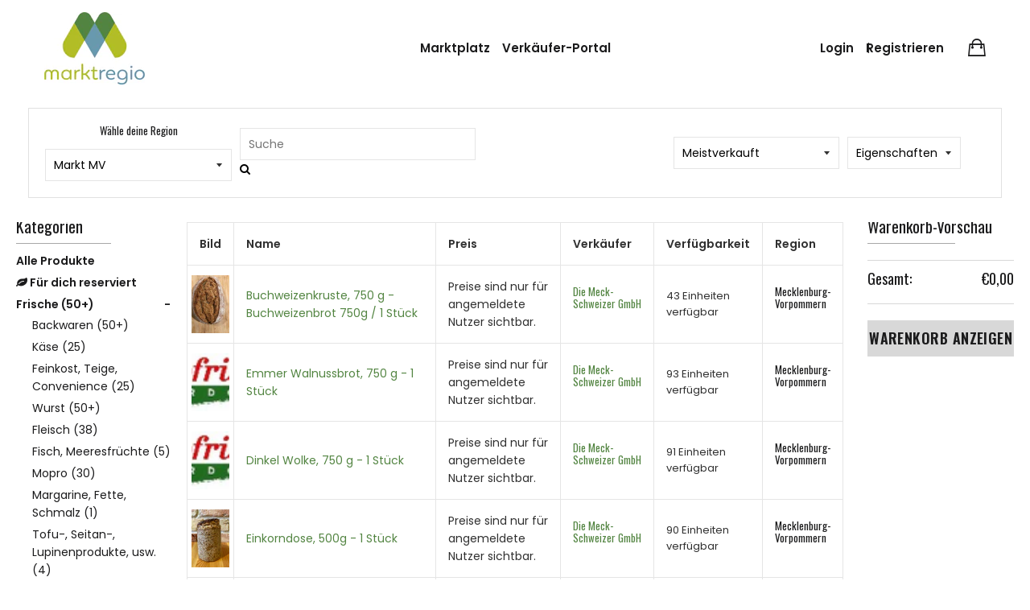

--- FILE ---
content_type: text/html; charset=utf-8
request_url: https://pommernmarktplatz.de/collections/backwaren
body_size: 51511
content:
<!doctype html>
<!--[if IE 9]> <html class="ie9 no-js supports-no-cookies" lang="de"> <![endif]-->
<!--[if (gt IE 9)|!(IE)]><!--> <html class="no-js supports-no-cookies" lang="de"> <!--<![endif]-->

<head>
  <!-- Basic and Helper page needs -->
  <meta charset="utf-8">
  <meta http-equiv="X-UA-Compatible" content="IE=edge">
  <meta name="viewport" content="width=device-width,initial-scale=1">
  <meta name="theme-color" content="#e98c81">
  <link rel="canonical" href="https://shop.markt-mv.de/collections/backwaren"><link rel="shortcut icon" href="//pommernmarktplatz.de/cdn/shop/files/Logo_Zeichenflache_1_2_32x32.png?v=1636395628" type="image/png" /><!-- Title and description -->
  
  <title>
  Backwaren
  
  
  </title><!-- Helpers -->
  <!-- /snippets/social-meta-tags.liquid -->


  <meta property="og:type" content="website">
  <meta property="og:title" content="Backwaren">
  

<meta property="og:url" content="https://shop.markt-mv.de/collections/backwaren">
<meta property="og:site_name" content="Marktregio">




  <meta name="twitter:card" content="summary">



  
  <!--== Google Fonts ==-->
    <link href="https://fonts.googleapis.com/css?family=Oswald:400,500,600,700%7CPoppins:400,400i,500,600&display=swap" rel="stylesheet">

  <!-- CSS -->
  <link href="//pommernmarktplatz.de/cdn/shop/t/12/assets/timber.scss.css?v=148633392263125542201706697481" rel="stylesheet" type="text/css" media="all" />
<link href="//pommernmarktplatz.de/cdn/shop/t/12/assets/app.min.css?v=74745360863230064161752327618" rel="stylesheet" type="text/css" media="all" />

<!-- Put all third-party CSS files in the vendor.css file and minify the files -->
<link href="//pommernmarktplatz.de/cdn/shop/t/12/assets/vendor.css?v=111603181540343972631646147233" rel="stylesheet" type="text/css" media="all" />

<!-- Theme Default CSS -->
<link href="//pommernmarktplatz.de/cdn/shop/t/12/assets/theme-default.css?v=130787518416063619841653212370" rel="stylesheet" type="text/css" media="all" />
<!-- Make your theme CSS calls here -->
<link href="//pommernmarktplatz.de/cdn/shop/t/12/assets/theme-custom.css?v=165842294959325203471663838315" rel="stylesheet" type="text/css" media="all" />


<!-- Make your theme RTL CSS calls here -->
<link href="//pommernmarktplatz.de/cdn/shop/t/12/assets/theme-responsive.css?v=181566753362392457541646147233" rel="stylesheet" type="text/css" media="all" />

<!-- Make all your dynamic CSS and Color calls here -->
<link href="//pommernmarktplatz.de/cdn/shop/t/12/assets/skin-and-color.css?v=26733896629625427461646147246" rel="stylesheet" type="text/css" media="all" />
<!-- Google Tag Manager -->
  <script>(function (w, d, s, l, i) {
      w[l] = w[l] || []; w[l].push({
        'gtm.start':
          new Date().getTime(), event: 'gtm.js'
      }); var f = d.getElementsByTagName(s)[0],
        j = d.createElement(s), dl = l != 'dataLayer' ? '&l=' + l : ''; j.async = true; j.src =
          'https://www.googletagmanager.com/gtm.js?id=' + i + dl; f.parentNode.insertBefore(j, f);
    })(window, document, 'script', 'dataLayer', 'GTM-NWWHD2V');</script>
  <!-- End Google Tag Manager -->

  <!-- Header hook for plugins -->
  <script>window.performance && window.performance.mark && window.performance.mark('shopify.content_for_header.start');</script><meta id="shopify-digital-wallet" name="shopify-digital-wallet" content="/52937687204/digital_wallets/dialog">
<link rel="alternate" type="application/atom+xml" title="Feed" href="/collections/backwaren.atom" />
<link rel="alternate" type="application/json+oembed" href="https://shop.markt-mv.de/collections/backwaren.oembed">
<script async="async" src="/checkouts/internal/preloads.js?locale=de-DE"></script>
<script id="shopify-features" type="application/json">{"accessToken":"ad8f7c9e51269b9db067cc704d7d81bf","betas":["rich-media-storefront-analytics"],"domain":"pommernmarktplatz.de","predictiveSearch":true,"shopId":52937687204,"locale":"de"}</script>
<script>var Shopify = Shopify || {};
Shopify.shop = "meck-schweizer.myshopify.com";
Shopify.locale = "de";
Shopify.currency = {"active":"EUR","rate":"1.0"};
Shopify.country = "DE";
Shopify.theme = {"name":"Laura-Simple-Marketplace\/Markt-MV","id":129129775268,"schema_name":"Obrien","schema_version":"1.0.5","theme_store_id":null,"role":"main"};
Shopify.theme.handle = "null";
Shopify.theme.style = {"id":null,"handle":null};
Shopify.cdnHost = "pommernmarktplatz.de/cdn";
Shopify.routes = Shopify.routes || {};
Shopify.routes.root = "/";</script>
<script type="module">!function(o){(o.Shopify=o.Shopify||{}).modules=!0}(window);</script>
<script>!function(o){function n(){var o=[];function n(){o.push(Array.prototype.slice.apply(arguments))}return n.q=o,n}var t=o.Shopify=o.Shopify||{};t.loadFeatures=n(),t.autoloadFeatures=n()}(window);</script>
<script id="shop-js-analytics" type="application/json">{"pageType":"collection"}</script>
<script defer="defer" async type="module" src="//pommernmarktplatz.de/cdn/shopifycloud/shop-js/modules/v2/client.init-shop-cart-sync_e98Ab_XN.de.esm.js"></script>
<script defer="defer" async type="module" src="//pommernmarktplatz.de/cdn/shopifycloud/shop-js/modules/v2/chunk.common_Pcw9EP95.esm.js"></script>
<script defer="defer" async type="module" src="//pommernmarktplatz.de/cdn/shopifycloud/shop-js/modules/v2/chunk.modal_CzmY4ZhL.esm.js"></script>
<script type="module">
  await import("//pommernmarktplatz.de/cdn/shopifycloud/shop-js/modules/v2/client.init-shop-cart-sync_e98Ab_XN.de.esm.js");
await import("//pommernmarktplatz.de/cdn/shopifycloud/shop-js/modules/v2/chunk.common_Pcw9EP95.esm.js");
await import("//pommernmarktplatz.de/cdn/shopifycloud/shop-js/modules/v2/chunk.modal_CzmY4ZhL.esm.js");

  window.Shopify.SignInWithShop?.initShopCartSync?.({"fedCMEnabled":true,"windoidEnabled":true});

</script>
<script>(function() {
  var isLoaded = false;
  function asyncLoad() {
    if (isLoaded) return;
    isLoaded = true;
    var urls = ["\/\/www.powr.io\/powr.js?powr-token=meck-schweizer.myshopify.com\u0026external-type=shopify\u0026shop=meck-schweizer.myshopify.com"];
    for (var i = 0; i < urls.length; i++) {
      var s = document.createElement('script');
      s.type = 'text/javascript';
      s.async = true;
      s.src = urls[i];
      var x = document.getElementsByTagName('script')[0];
      x.parentNode.insertBefore(s, x);
    }
  };
  if(window.attachEvent) {
    window.attachEvent('onload', asyncLoad);
  } else {
    window.addEventListener('load', asyncLoad, false);
  }
})();</script>
<script id="__st">var __st={"a":52937687204,"offset":3600,"reqid":"24766781-f143-4962-943b-31daf42e87b8-1769335154","pageurl":"pommernmarktplatz.de\/collections\/backwaren","u":"9016557bd817","p":"collection","rtyp":"collection","rid":284127527076};</script>
<script>window.ShopifyPaypalV4VisibilityTracking = true;</script>
<script id="form-persister">!function(){'use strict';const t='contact',e='new_comment',n=[[t,t],['blogs',e],['comments',e],[t,'customer']],o='password',r='form_key',c=['recaptcha-v3-token','g-recaptcha-response','h-captcha-response',o],s=()=>{try{return window.sessionStorage}catch{return}},i='__shopify_v',u=t=>t.elements[r],a=function(){const t=[...n].map((([t,e])=>`form[action*='/${t}']:not([data-nocaptcha='true']) input[name='form_type'][value='${e}']`)).join(',');var e;return e=t,()=>e?[...document.querySelectorAll(e)].map((t=>t.form)):[]}();function m(t){const e=u(t);a().includes(t)&&(!e||!e.value)&&function(t){try{if(!s())return;!function(t){const e=s();if(!e)return;const n=u(t);if(!n)return;const o=n.value;o&&e.removeItem(o)}(t);const e=Array.from(Array(32),(()=>Math.random().toString(36)[2])).join('');!function(t,e){u(t)||t.append(Object.assign(document.createElement('input'),{type:'hidden',name:r})),t.elements[r].value=e}(t,e),function(t,e){const n=s();if(!n)return;const r=[...t.querySelectorAll(`input[type='${o}']`)].map((({name:t})=>t)),u=[...c,...r],a={};for(const[o,c]of new FormData(t).entries())u.includes(o)||(a[o]=c);n.setItem(e,JSON.stringify({[i]:1,action:t.action,data:a}))}(t,e)}catch(e){console.error('failed to persist form',e)}}(t)}const f=t=>{if('true'===t.dataset.persistBound)return;const e=function(t,e){const n=function(t){return'function'==typeof t.submit?t.submit:HTMLFormElement.prototype.submit}(t).bind(t);return function(){let t;return()=>{t||(t=!0,(()=>{try{e(),n()}catch(t){(t=>{console.error('form submit failed',t)})(t)}})(),setTimeout((()=>t=!1),250))}}()}(t,(()=>{m(t)}));!function(t,e){if('function'==typeof t.submit&&'function'==typeof e)try{t.submit=e}catch{}}(t,e),t.addEventListener('submit',(t=>{t.preventDefault(),e()})),t.dataset.persistBound='true'};!function(){function t(t){const e=(t=>{const e=t.target;return e instanceof HTMLFormElement?e:e&&e.form})(t);e&&m(e)}document.addEventListener('submit',t),document.addEventListener('DOMContentLoaded',(()=>{const e=a();for(const t of e)f(t);var n;n=document.body,new window.MutationObserver((t=>{for(const e of t)if('childList'===e.type&&e.addedNodes.length)for(const t of e.addedNodes)1===t.nodeType&&'FORM'===t.tagName&&a().includes(t)&&f(t)})).observe(n,{childList:!0,subtree:!0,attributes:!1}),document.removeEventListener('submit',t)}))}()}();</script>
<script integrity="sha256-4kQ18oKyAcykRKYeNunJcIwy7WH5gtpwJnB7kiuLZ1E=" data-source-attribution="shopify.loadfeatures" defer="defer" src="//pommernmarktplatz.de/cdn/shopifycloud/storefront/assets/storefront/load_feature-a0a9edcb.js" crossorigin="anonymous"></script>
<script data-source-attribution="shopify.dynamic_checkout.dynamic.init">var Shopify=Shopify||{};Shopify.PaymentButton=Shopify.PaymentButton||{isStorefrontPortableWallets:!0,init:function(){window.Shopify.PaymentButton.init=function(){};var t=document.createElement("script");t.src="https://pommernmarktplatz.de/cdn/shopifycloud/portable-wallets/latest/portable-wallets.de.js",t.type="module",document.head.appendChild(t)}};
</script>
<script data-source-attribution="shopify.dynamic_checkout.buyer_consent">
  function portableWalletsHideBuyerConsent(e){var t=document.getElementById("shopify-buyer-consent"),n=document.getElementById("shopify-subscription-policy-button");t&&n&&(t.classList.add("hidden"),t.setAttribute("aria-hidden","true"),n.removeEventListener("click",e))}function portableWalletsShowBuyerConsent(e){var t=document.getElementById("shopify-buyer-consent"),n=document.getElementById("shopify-subscription-policy-button");t&&n&&(t.classList.remove("hidden"),t.removeAttribute("aria-hidden"),n.addEventListener("click",e))}window.Shopify?.PaymentButton&&(window.Shopify.PaymentButton.hideBuyerConsent=portableWalletsHideBuyerConsent,window.Shopify.PaymentButton.showBuyerConsent=portableWalletsShowBuyerConsent);
</script>
<script data-source-attribution="shopify.dynamic_checkout.cart.bootstrap">document.addEventListener("DOMContentLoaded",(function(){function t(){return document.querySelector("shopify-accelerated-checkout-cart, shopify-accelerated-checkout")}if(t())Shopify.PaymentButton.init();else{new MutationObserver((function(e,n){t()&&(Shopify.PaymentButton.init(),n.disconnect())})).observe(document.body,{childList:!0,subtree:!0})}}));
</script>

<script>window.performance && window.performance.mark && window.performance.mark('shopify.content_for_header.end');</script>
  <!-- /snippets/oldIE-js.liquid -->


<!--[if lt IE 9]>
<script src="//cdnjs.cloudflare.com/ajax/libs/html5shiv/3.7.2/html5shiv.min.js" type="text/javascript"></script>
<script src="//pommernmarktplatz.de/cdn/shop/t/12/assets/respond.min.js?v=52248677837542619231646147232" type="text/javascript"></script>
<link href="//pommernmarktplatz.de/cdn/shop/t/12/assets/respond-proxy.html" id="respond-proxy" rel="respond-proxy" />
<link href="//shop.markt-mv.de/search?q=e7dfaf14273f533c130ee2dc0fb57134" id="respond-redirect" rel="respond-redirect" />
<script src="//shop.markt-mv.de/search?q=e7dfaf14273f533c130ee2dc0fb57134" type="text/javascript"></script>
<![endif]-->


  <!-- JS --><!-- Your update file include here -->
<script src="//pommernmarktplatz.de/cdn/shop/t/12/assets/app.min.js?v=182007753228445388771646147233"></script><script src="//pommernmarktplatz.de/cdn/shop/t/12/assets/wishlist.js?v=164725692185917909391646147233" defer="defer"></script><!-- Put all third-party JS files in the vendor.css file and minify the files -->
<script src="//pommernmarktplatz.de/cdn/shop/t/12/assets/vendor.js?v=158020071532533142111646147246"></script>

<!--All regional search and filtering functions -->
<script src="//pommernmarktplatz.de/cdn/shop/t/12/assets/regional-search.js?v=307348158559742901720528422" defer="defer"></script>

<!-- Ajax Cart js -->
<script src="//pommernmarktplatz.de/cdn/shopifycloud/storefront/assets/themes_support/option_selection-b017cd28.js"></script>
<script src="//pommernmarktplatz.de/cdn/shopifycloud/storefront/assets/themes_support/api.jquery-7ab1a3a4.js"></script>
<script src="//pommernmarktplatz.de/cdn/shop/t/12/assets/cart.api.js?v=171695021009161773661646147233"></script>

<!-- Your main.js file upload this file -->
<script src="//pommernmarktplatz.de/cdn/shop/t/12/assets/theme.js?v=68269212757886375831646147237"></script>

<script async>
  window.money_format = "<span class=hidePrice>€{{amount_with_comma_separator}}€</span>";
</script>

<style>
  .footer-widget-area.pommern,
  .footer-copyright-area.pommern {
    background-color: #7093a3 !important;
    color: #ffffff;
  }
</style>

  <!-- "snippets/alireviews_core.liquid" was not rendered, the associated app was uninstalled --> 
<link href="https://monorail-edge.shopifysvc.com" rel="dns-prefetch">
<script>(function(){if ("sendBeacon" in navigator && "performance" in window) {try {var session_token_from_headers = performance.getEntriesByType('navigation')[0].serverTiming.find(x => x.name == '_s').description;} catch {var session_token_from_headers = undefined;}var session_cookie_matches = document.cookie.match(/_shopify_s=([^;]*)/);var session_token_from_cookie = session_cookie_matches && session_cookie_matches.length === 2 ? session_cookie_matches[1] : "";var session_token = session_token_from_headers || session_token_from_cookie || "";function handle_abandonment_event(e) {var entries = performance.getEntries().filter(function(entry) {return /monorail-edge.shopifysvc.com/.test(entry.name);});if (!window.abandonment_tracked && entries.length === 0) {window.abandonment_tracked = true;var currentMs = Date.now();var navigation_start = performance.timing.navigationStart;var payload = {shop_id: 52937687204,url: window.location.href,navigation_start,duration: currentMs - navigation_start,session_token,page_type: "collection"};window.navigator.sendBeacon("https://monorail-edge.shopifysvc.com/v1/produce", JSON.stringify({schema_id: "online_store_buyer_site_abandonment/1.1",payload: payload,metadata: {event_created_at_ms: currentMs,event_sent_at_ms: currentMs}}));}}window.addEventListener('pagehide', handle_abandonment_event);}}());</script>
<script id="web-pixels-manager-setup">(function e(e,d,r,n,o){if(void 0===o&&(o={}),!Boolean(null===(a=null===(i=window.Shopify)||void 0===i?void 0:i.analytics)||void 0===a?void 0:a.replayQueue)){var i,a;window.Shopify=window.Shopify||{};var t=window.Shopify;t.analytics=t.analytics||{};var s=t.analytics;s.replayQueue=[],s.publish=function(e,d,r){return s.replayQueue.push([e,d,r]),!0};try{self.performance.mark("wpm:start")}catch(e){}var l=function(){var e={modern:/Edge?\/(1{2}[4-9]|1[2-9]\d|[2-9]\d{2}|\d{4,})\.\d+(\.\d+|)|Firefox\/(1{2}[4-9]|1[2-9]\d|[2-9]\d{2}|\d{4,})\.\d+(\.\d+|)|Chrom(ium|e)\/(9{2}|\d{3,})\.\d+(\.\d+|)|(Maci|X1{2}).+ Version\/(15\.\d+|(1[6-9]|[2-9]\d|\d{3,})\.\d+)([,.]\d+|)( \(\w+\)|)( Mobile\/\w+|) Safari\/|Chrome.+OPR\/(9{2}|\d{3,})\.\d+\.\d+|(CPU[ +]OS|iPhone[ +]OS|CPU[ +]iPhone|CPU IPhone OS|CPU iPad OS)[ +]+(15[._]\d+|(1[6-9]|[2-9]\d|\d{3,})[._]\d+)([._]\d+|)|Android:?[ /-](13[3-9]|1[4-9]\d|[2-9]\d{2}|\d{4,})(\.\d+|)(\.\d+|)|Android.+Firefox\/(13[5-9]|1[4-9]\d|[2-9]\d{2}|\d{4,})\.\d+(\.\d+|)|Android.+Chrom(ium|e)\/(13[3-9]|1[4-9]\d|[2-9]\d{2}|\d{4,})\.\d+(\.\d+|)|SamsungBrowser\/([2-9]\d|\d{3,})\.\d+/,legacy:/Edge?\/(1[6-9]|[2-9]\d|\d{3,})\.\d+(\.\d+|)|Firefox\/(5[4-9]|[6-9]\d|\d{3,})\.\d+(\.\d+|)|Chrom(ium|e)\/(5[1-9]|[6-9]\d|\d{3,})\.\d+(\.\d+|)([\d.]+$|.*Safari\/(?![\d.]+ Edge\/[\d.]+$))|(Maci|X1{2}).+ Version\/(10\.\d+|(1[1-9]|[2-9]\d|\d{3,})\.\d+)([,.]\d+|)( \(\w+\)|)( Mobile\/\w+|) Safari\/|Chrome.+OPR\/(3[89]|[4-9]\d|\d{3,})\.\d+\.\d+|(CPU[ +]OS|iPhone[ +]OS|CPU[ +]iPhone|CPU IPhone OS|CPU iPad OS)[ +]+(10[._]\d+|(1[1-9]|[2-9]\d|\d{3,})[._]\d+)([._]\d+|)|Android:?[ /-](13[3-9]|1[4-9]\d|[2-9]\d{2}|\d{4,})(\.\d+|)(\.\d+|)|Mobile Safari.+OPR\/([89]\d|\d{3,})\.\d+\.\d+|Android.+Firefox\/(13[5-9]|1[4-9]\d|[2-9]\d{2}|\d{4,})\.\d+(\.\d+|)|Android.+Chrom(ium|e)\/(13[3-9]|1[4-9]\d|[2-9]\d{2}|\d{4,})\.\d+(\.\d+|)|Android.+(UC? ?Browser|UCWEB|U3)[ /]?(15\.([5-9]|\d{2,})|(1[6-9]|[2-9]\d|\d{3,})\.\d+)\.\d+|SamsungBrowser\/(5\.\d+|([6-9]|\d{2,})\.\d+)|Android.+MQ{2}Browser\/(14(\.(9|\d{2,})|)|(1[5-9]|[2-9]\d|\d{3,})(\.\d+|))(\.\d+|)|K[Aa][Ii]OS\/(3\.\d+|([4-9]|\d{2,})\.\d+)(\.\d+|)/},d=e.modern,r=e.legacy,n=navigator.userAgent;return n.match(d)?"modern":n.match(r)?"legacy":"unknown"}(),u="modern"===l?"modern":"legacy",c=(null!=n?n:{modern:"",legacy:""})[u],f=function(e){return[e.baseUrl,"/wpm","/b",e.hashVersion,"modern"===e.buildTarget?"m":"l",".js"].join("")}({baseUrl:d,hashVersion:r,buildTarget:u}),m=function(e){var d=e.version,r=e.bundleTarget,n=e.surface,o=e.pageUrl,i=e.monorailEndpoint;return{emit:function(e){var a=e.status,t=e.errorMsg,s=(new Date).getTime(),l=JSON.stringify({metadata:{event_sent_at_ms:s},events:[{schema_id:"web_pixels_manager_load/3.1",payload:{version:d,bundle_target:r,page_url:o,status:a,surface:n,error_msg:t},metadata:{event_created_at_ms:s}}]});if(!i)return console&&console.warn&&console.warn("[Web Pixels Manager] No Monorail endpoint provided, skipping logging."),!1;try{return self.navigator.sendBeacon.bind(self.navigator)(i,l)}catch(e){}var u=new XMLHttpRequest;try{return u.open("POST",i,!0),u.setRequestHeader("Content-Type","text/plain"),u.send(l),!0}catch(e){return console&&console.warn&&console.warn("[Web Pixels Manager] Got an unhandled error while logging to Monorail."),!1}}}}({version:r,bundleTarget:l,surface:e.surface,pageUrl:self.location.href,monorailEndpoint:e.monorailEndpoint});try{o.browserTarget=l,function(e){var d=e.src,r=e.async,n=void 0===r||r,o=e.onload,i=e.onerror,a=e.sri,t=e.scriptDataAttributes,s=void 0===t?{}:t,l=document.createElement("script"),u=document.querySelector("head"),c=document.querySelector("body");if(l.async=n,l.src=d,a&&(l.integrity=a,l.crossOrigin="anonymous"),s)for(var f in s)if(Object.prototype.hasOwnProperty.call(s,f))try{l.dataset[f]=s[f]}catch(e){}if(o&&l.addEventListener("load",o),i&&l.addEventListener("error",i),u)u.appendChild(l);else{if(!c)throw new Error("Did not find a head or body element to append the script");c.appendChild(l)}}({src:f,async:!0,onload:function(){if(!function(){var e,d;return Boolean(null===(d=null===(e=window.Shopify)||void 0===e?void 0:e.analytics)||void 0===d?void 0:d.initialized)}()){var d=window.webPixelsManager.init(e)||void 0;if(d){var r=window.Shopify.analytics;r.replayQueue.forEach((function(e){var r=e[0],n=e[1],o=e[2];d.publishCustomEvent(r,n,o)})),r.replayQueue=[],r.publish=d.publishCustomEvent,r.visitor=d.visitor,r.initialized=!0}}},onerror:function(){return m.emit({status:"failed",errorMsg:"".concat(f," has failed to load")})},sri:function(e){var d=/^sha384-[A-Za-z0-9+/=]+$/;return"string"==typeof e&&d.test(e)}(c)?c:"",scriptDataAttributes:o}),m.emit({status:"loading"})}catch(e){m.emit({status:"failed",errorMsg:(null==e?void 0:e.message)||"Unknown error"})}}})({shopId: 52937687204,storefrontBaseUrl: "https://shop.markt-mv.de",extensionsBaseUrl: "https://extensions.shopifycdn.com/cdn/shopifycloud/web-pixels-manager",monorailEndpoint: "https://monorail-edge.shopifysvc.com/unstable/produce_batch",surface: "storefront-renderer",enabledBetaFlags: ["2dca8a86"],webPixelsConfigList: [{"id":"shopify-app-pixel","configuration":"{}","eventPayloadVersion":"v1","runtimeContext":"STRICT","scriptVersion":"0450","apiClientId":"shopify-pixel","type":"APP","privacyPurposes":["ANALYTICS","MARKETING"]},{"id":"shopify-custom-pixel","eventPayloadVersion":"v1","runtimeContext":"LAX","scriptVersion":"0450","apiClientId":"shopify-pixel","type":"CUSTOM","privacyPurposes":["ANALYTICS","MARKETING"]}],isMerchantRequest: false,initData: {"shop":{"name":"Marktregio","paymentSettings":{"currencyCode":"EUR"},"myshopifyDomain":"meck-schweizer.myshopify.com","countryCode":"DE","storefrontUrl":"https:\/\/shop.markt-mv.de"},"customer":null,"cart":null,"checkout":null,"productVariants":[],"purchasingCompany":null},},"https://pommernmarktplatz.de/cdn","fcfee988w5aeb613cpc8e4bc33m6693e112",{"modern":"","legacy":""},{"shopId":"52937687204","storefrontBaseUrl":"https:\/\/shop.markt-mv.de","extensionBaseUrl":"https:\/\/extensions.shopifycdn.com\/cdn\/shopifycloud\/web-pixels-manager","surface":"storefront-renderer","enabledBetaFlags":"[\"2dca8a86\"]","isMerchantRequest":"false","hashVersion":"fcfee988w5aeb613cpc8e4bc33m6693e112","publish":"custom","events":"[[\"page_viewed\",{}],[\"collection_viewed\",{\"collection\":{\"id\":\"284127527076\",\"title\":\"Backwaren\",\"productVariants\":[{\"price\":{\"amount\":2.8,\"currencyCode\":\"EUR\"},\"product\":{\"title\":\"Buchweizenkruste, 750 g\",\"vendor\":\"Die Meck-Schweizer GmbH\",\"id\":\"11505473847564\",\"untranslatedTitle\":\"Buchweizenkruste, 750 g\",\"url\":\"\/products\/buchweizenkruste-750-g\",\"type\":\"Brot frisch\"},\"id\":\"53977986302220\",\"image\":{\"src\":\"\/\/pommernmarktplatz.de\/cdn\/shop\/files\/IMG_4890.jpg?v=1736354106\"},\"sku\":\"6297702845382656\",\"title\":\"Buchweizenbrot 750g \/ 1 Stück\",\"untranslatedTitle\":\"Buchweizenbrot 750g \/ 1 Stück\"},{\"price\":{\"amount\":4.3,\"currencyCode\":\"EUR\"},\"product\":{\"title\":\"Emmer Walnussbrot, 750 g\",\"vendor\":\"Die Meck-Schweizer GmbH\",\"id\":\"6570656596132\",\"untranslatedTitle\":\"Emmer Walnussbrot, 750 g\",\"url\":\"\/products\/emmer-walnussbrot-750-g\",\"type\":\"Brot frisch\"},\"id\":\"39357958324388\",\"image\":{\"src\":\"\/\/pommernmarktplatz.de\/cdn\/shop\/products\/4891776154337280_2FJwKvtqDgrh_logo_biofrisch_jpg.jpg?v=1615813509\"},\"sku\":\"5443462707019776\",\"title\":\"1 Stück\",\"untranslatedTitle\":\"1 Stück\"},{\"price\":{\"amount\":4.2,\"currencyCode\":\"EUR\"},\"product\":{\"title\":\"Dinkel Wolke, 750 g\",\"vendor\":\"Die Meck-Schweizer GmbH\",\"id\":\"6570661642404\",\"untranslatedTitle\":\"Dinkel Wolke, 750 g\",\"url\":\"\/products\/dinkel-wolke-750-g\",\"type\":\"Brot frisch\"},\"id\":\"39357964026020\",\"image\":{\"src\":\"\/\/pommernmarktplatz.de\/cdn\/shop\/products\/4891776154337280_2FYsHMGLNKCr_logo_biofrisch_jpg.jpg?v=1615813616\"},\"sku\":\"4856504322621440\",\"title\":\"1 Stück\",\"untranslatedTitle\":\"1 Stück\"},{\"price\":{\"amount\":2.95,\"currencyCode\":\"EUR\"},\"product\":{\"title\":\"Einkorndose, 500g\",\"vendor\":\"Die Meck-Schweizer GmbH\",\"id\":\"6570676289700\",\"untranslatedTitle\":\"Einkorndose, 500g\",\"url\":\"\/products\/einkorndose-500g\",\"type\":\"Brot frisch\"},\"id\":\"39357982441636\",\"image\":{\"src\":\"\/\/pommernmarktplatz.de\/cdn\/shop\/files\/Einkorndose.jpg?v=1730796224\"},\"sku\":\"4904003137699840\",\"title\":\"1 Stück\",\"untranslatedTitle\":\"1 Stück\"},{\"price\":{\"amount\":2.96,\"currencyCode\":\"EUR\"},\"product\":{\"title\":\"Ciabatta 500g\",\"vendor\":\"Die Meck-Schweizer GmbH\",\"id\":\"6570621239460\",\"untranslatedTitle\":\"Ciabatta 500g\",\"url\":\"\/products\/ciabatta-500g\",\"type\":\"Brot frisch\"},\"id\":\"39357915922596\",\"image\":{\"src\":\"\/\/pommernmarktplatz.de\/cdn\/shop\/products\/4891776154337280_2FvUXktHSVvX_logo_biofrisch_jpg.jpg?v=1615812719\"},\"sku\":\"6581047575707648\",\"title\":\"1 Stück\",\"untranslatedTitle\":\"1 Stück\"},{\"price\":{\"amount\":6.3,\"currencyCode\":\"EUR\"},\"product\":{\"title\":\"Punschbällchen\",\"vendor\":\"Die Meck-Schweizer GmbH\",\"id\":\"6570691821732\",\"untranslatedTitle\":\"Punschbällchen\",\"url\":\"\/products\/punschballchen\",\"type\":\"Dauergebäck\"},\"id\":\"39358006526116\",\"image\":{\"src\":\"\/\/pommernmarktplatz.de\/cdn\/shop\/products\/4891776154337280_2FvsBYyAkBHE_Bild_205_20K_C3_A4se_20Biofrisch.jpg?v=1615814237\"},\"sku\":\"4507498702700544\",\"title\":\"4 Stück\",\"untranslatedTitle\":\"4 Stück\"},{\"price\":{\"amount\":2.4,\"currencyCode\":\"EUR\"},\"product\":{\"title\":\"Französisches Baguette, 350 g\",\"vendor\":\"Die Meck-Schweizer GmbH\",\"id\":\"6570612228260\",\"untranslatedTitle\":\"Französisches Baguette, 350 g\",\"url\":\"\/products\/franzosisches-baguette-350-g\",\"type\":\"Brot frisch\"},\"id\":\"39357822271652\",\"image\":{\"src\":\"\/\/pommernmarktplatz.de\/cdn\/shop\/products\/4891776154337280_2FxnYKBnMKcE_logo_biofrisch_jpg.jpg?v=1615812570\"},\"sku\":\"4733649266147328\",\"title\":\"1 Stück\",\"untranslatedTitle\":\"1 Stück\"},{\"price\":{\"amount\":1.8,\"currencyCode\":\"EUR\"},\"product\":{\"title\":\"Schnittbrot Single Tüte 350 g\",\"vendor\":\"Die Meck-Schweizer GmbH\",\"id\":\"6570693427364\",\"untranslatedTitle\":\"Schnittbrot Single Tüte 350 g\",\"url\":\"\/products\/schnittbrot-single-tute-350-g\",\"type\":\"Brot frisch\"},\"id\":\"39358008230052\",\"image\":{\"src\":\"\/\/pommernmarktplatz.de\/cdn\/shop\/products\/4891776154337280_2FxJHqRytrCP_logo_biofrisch_jpg.jpg?v=1615814282\"},\"sku\":\"6295032449466368\",\"title\":\"1 Stück\",\"untranslatedTitle\":\"1 Stück\"},{\"price\":{\"amount\":1.29,\"currencyCode\":\"EUR\"},\"product\":{\"title\":\"Laugenstange\",\"vendor\":\"Die Meck-Schweizer GmbH\",\"id\":\"7984599204108\",\"untranslatedTitle\":\"Laugenstange\",\"url\":\"\/products\/laugenstange\",\"type\":\"Brötchen frisch\"},\"id\":\"43582454497548\",\"image\":{\"src\":\"\/\/pommernmarktplatz.de\/cdn\/shop\/products\/4277d0fdc57c4c0a83a7d2834a5047c1.jpg?v=1655827553\"},\"sku\":\"1364\",\"title\":\"1 Stück\",\"untranslatedTitle\":\"1 Stück\"},{\"price\":{\"amount\":8.31,\"currencyCode\":\"EUR\"},\"product\":{\"title\":\"Bäckerbrötchen 6er zum Aufbacken\",\"vendor\":\"Die Meck-Schweizer GmbH\",\"id\":\"6570737893540\",\"untranslatedTitle\":\"Bäckerbrötchen 6er zum Aufbacken\",\"url\":\"\/products\/backerbrotchen-6er-zum-aufbacken-3-stuck\",\"type\":\"Brötchen frisch\"},\"id\":\"39358069833892\",\"image\":{\"src\":\"\/\/pommernmarktplatz.de\/cdn\/shop\/files\/IMG_4889.jpg?v=1736353395\"},\"sku\":\"6737835658838016\",\"title\":\"3 Stück\",\"untranslatedTitle\":\"3 Stück\"},{\"price\":{\"amount\":28.8,\"currencyCode\":\"EUR\"},\"product\":{\"title\":\"Totopos Tortilla Chips Clásica 90g\",\"vendor\":\"Tlaxcalli\",\"id\":\"6570733797540\",\"untranslatedTitle\":\"Totopos Tortilla Chips Clásica 90g\",\"url\":\"\/products\/totopos-tortilla-chips-clasica-90g\",\"type\":\"Pikantes Gebäck frisch\"},\"id\":\"39358063313060\",\"image\":{\"src\":\"\/\/pommernmarktplatz.de\/cdn\/shop\/products\/Clasica_front_ret.jpg?v=1660652278\"},\"sku\":\"954\",\"title\":\"10 Packungen\",\"untranslatedTitle\":\"10 Packungen\"},{\"price\":{\"amount\":33.0,\"currencyCode\":\"EUR\"},\"product\":{\"title\":\"Bio Mais Tortilla Traditional 12 Tortillas ~330g\",\"vendor\":\"Tlaxcalli\",\"id\":\"7984600285452\",\"untranslatedTitle\":\"Bio Mais Tortilla Traditional 12 Tortillas ~330g\",\"url\":\"\/products\/12x-bio-mais-tortilla-traditional-12-tortillas-330g\",\"type\":\"Tortillas\"},\"id\":\"43582455578892\",\"image\":{\"src\":\"\/\/pommernmarktplatz.de\/cdn\/shop\/products\/0aea885e60e64982b55e1f3bf95fa9ad_7ab2dff6-305c-41a8-b870-593706d3d9ff.jpg?v=1655827597\"},\"sku\":\"951\",\"title\":\"10 Packungen\",\"untranslatedTitle\":\"10 Packungen\"},{\"price\":{\"amount\":3.2,\"currencyCode\":\"EUR\"},\"product\":{\"title\":\"Venezianer, 500g\",\"vendor\":\"Die Meck-Schweizer GmbH\",\"id\":\"6570728358052\",\"untranslatedTitle\":\"Venezianer, 500g\",\"url\":\"\/products\/venezianer-500g\",\"type\":\"Brot frisch\"},\"id\":\"39358054498468\",\"image\":{\"src\":\"\/\/pommernmarktplatz.de\/cdn\/shop\/products\/a65d9dacdf774f978f0b327f35657d34.png?v=1615814951\"},\"sku\":\"763\",\"title\":\"1 Stück\",\"untranslatedTitle\":\"1 Stück\"},{\"price\":{\"amount\":3.6,\"currencyCode\":\"EUR\"},\"product\":{\"title\":\"Roggenbrot  1000 g\",\"vendor\":\"Die Meck-Schweizer GmbH\",\"id\":\"7984601563404\",\"untranslatedTitle\":\"Roggenbrot  1000 g\",\"url\":\"\/products\/roggenbrot-1000-g\",\"type\":\"Brot frisch\"},\"id\":\"43582456987916\",\"image\":{\"src\":\"\/\/pommernmarktplatz.de\/cdn\/shop\/products\/4891776154337280_2FhaTcWZTYAi_logo_biofrisch_jpg_b5c34c66-bf41-4c1b-97e4-ef45efc6fea7.jpg?v=1655827647\"},\"sku\":\"6550069620768768\",\"title\":\"Gebinde: 1 Stück\",\"untranslatedTitle\":\"Gebinde: 1 Stück\"},{\"price\":{\"amount\":4.2,\"currencyCode\":\"EUR\"},\"product\":{\"title\":\"Dinkel-Toast 750g\",\"vendor\":\"Die Meck-Schweizer GmbH\",\"id\":\"6570645880996\",\"untranslatedTitle\":\"Dinkel-Toast 750g\",\"url\":\"\/products\/dinkel-toast-750g\",\"type\":\"Brot frisch\"},\"id\":\"39357946658980\",\"image\":{\"src\":\"\/\/pommernmarktplatz.de\/cdn\/shop\/products\/2940a9a7c4c740a9a6ef21cb1f87f85f.png?v=1615813280\"},\"sku\":\"760\",\"title\":\"1 Stück\",\"untranslatedTitle\":\"1 Stück\"},{\"price\":{\"amount\":2.93,\"currencyCode\":\"EUR\"},\"product\":{\"title\":\"Käsebrötchen\",\"vendor\":\"Die Meck-Schweizer GmbH\",\"id\":\"6570693853348\",\"untranslatedTitle\":\"Käsebrötchen\",\"url\":\"\/products\/kasebrotchen\",\"type\":\"Brötchen frisch\"},\"id\":\"39358008688804\",\"image\":{\"src\":\"\/\/pommernmarktplatz.de\/cdn\/shop\/files\/IMG_20250124_143027.jpg?v=1740576960\"},\"sku\":\"5916483796336640\",\"title\":\"5 Stück\",\"untranslatedTitle\":\"5 Stück\"},{\"price\":{\"amount\":3.36,\"currencyCode\":\"EUR\"},\"product\":{\"title\":\"Roggenvollkornbrot\",\"vendor\":\"Hofbäckerei Klee und Wäschle GbR\",\"id\":\"7984602841356\",\"untranslatedTitle\":\"Roggenvollkornbrot\",\"url\":\"\/products\/roggenvollkornbrot-750g\",\"type\":\"Backwaren\"},\"id\":\"43582458331404\",\"image\":{\"src\":\"\/\/pommernmarktplatz.de\/cdn\/shop\/products\/b7cc622ed1e648eea1d28d2d3c9429f5.jpg?v=1655827702\"},\"sku\":\"1409\",\"title\":\"Roggenvollkornbrot 750g\",\"untranslatedTitle\":\"Roggenvollkornbrot 750g\"},{\"price\":{\"amount\":3.5,\"currencyCode\":\"EUR\"},\"product\":{\"title\":\"Rosinenstuten, 500g\",\"vendor\":\"Die Meck-Schweizer GmbH\",\"id\":\"6570689855652\",\"untranslatedTitle\":\"Rosinenstuten, 500g\",\"url\":\"\/products\/rosinenstuten-500g\",\"type\":\"Brot frisch\"},\"id\":\"39358002036900\",\"image\":{\"src\":\"\/\/pommernmarktplatz.de\/cdn\/shop\/products\/4891776154337280_2FSeVnBiMBJm_logo_biofrisch_jpg.jpg?v=1615814201\"},\"sku\":\"6156028383068160\",\"title\":\"1 Stück\",\"untranslatedTitle\":\"1 Stück\"},{\"price\":{\"amount\":4.0,\"currencyCode\":\"EUR\"},\"product\":{\"title\":\"Kürbiskernbrot, 750 g\",\"vendor\":\"Die Meck-Schweizer GmbH\",\"id\":\"6570721509540\",\"untranslatedTitle\":\"Kürbiskernbrot, 750 g\",\"url\":\"\/products\/kurbiskernbrot-750-g\",\"type\":\"Brot frisch\"},\"id\":\"39358046175396\",\"image\":{\"src\":\"\/\/pommernmarktplatz.de\/cdn\/shop\/files\/Kuerbiskernbrot.jpg?v=1730796184\"},\"sku\":\"6379444897841152\",\"title\":\"1 Stück\",\"untranslatedTitle\":\"1 Stück\"},{\"price\":{\"amount\":11.7,\"currencyCode\":\"EUR\"},\"product\":{\"title\":\"Dinkelsemmel 6er zum Aufbacken\",\"vendor\":\"Die Meck-Schweizer GmbH\",\"id\":\"6570684809380\",\"untranslatedTitle\":\"Dinkelsemmel 6er zum Aufbacken\",\"url\":\"\/products\/dinkelsemmel-6er-zum-aufbacken-3-stuck\",\"type\":\"Brötchen frisch\"},\"id\":\"39357995581604\",\"image\":{\"src\":\"\/\/pommernmarktplatz.de\/cdn\/shop\/products\/4891776154337280_2FHRHznwFBAN_logo_biofrisch_jpg.jpg?v=1615814098\"},\"sku\":\"6248789442560000\",\"title\":\"3 Stück\",\"untranslatedTitle\":\"3 Stück\"},{\"price\":{\"amount\":4.65,\"currencyCode\":\"EUR\"},\"product\":{\"title\":\"Laugenbrötchen\",\"vendor\":\"Hofbäckerei Klee und Wäschle GbR\",\"id\":\"7984595829004\",\"untranslatedTitle\":\"Laugenbrötchen\",\"url\":\"\/products\/laugenbrotchen\",\"type\":\"Backwaren\"},\"id\":\"43582450893068\",\"image\":{\"src\":\"\/\/pommernmarktplatz.de\/cdn\/shop\/products\/20d3a5fbe0d244ce8e4dfb4ce608d6f0.jpg?v=1655827366\"},\"sku\":\"1412\",\"title\":\"Laugenbrötchen 5 Stk.\",\"untranslatedTitle\":\"Laugenbrötchen 5 Stk.\"},{\"price\":{\"amount\":2.36,\"currencyCode\":\"EUR\"},\"product\":{\"title\":\"Weizenkruste\",\"vendor\":\"Hofbäckerei Klee und Wäschle GbR\",\"id\":\"8085452095756\",\"untranslatedTitle\":\"Weizenkruste\",\"url\":\"\/products\/weizenkruste\",\"type\":\"\"},\"id\":\"43740588343564\",\"image\":{\"src\":\"\/\/pommernmarktplatz.de\/cdn\/shop\/products\/IMG_7507.jpg?v=1667222531\"},\"sku\":\"\",\"title\":\"Weizenkruste 500g\",\"untranslatedTitle\":\"Weizenkruste 500g\"},{\"price\":{\"amount\":1.8,\"currencyCode\":\"EUR\"},\"product\":{\"title\":\"Pane Rosmarino, 250g\",\"vendor\":\"Die Meck-Schweizer GmbH\",\"id\":\"7984604676364\",\"untranslatedTitle\":\"Pane Rosmarino, 250g\",\"url\":\"\/products\/pane-rosmarino-250g\",\"type\":\"Brot frisch\"},\"id\":\"43582460330252\",\"image\":{\"src\":\"\/\/pommernmarktplatz.de\/cdn\/shop\/products\/fef870a10bdb47868306bd61ac5a7740.jpg?v=1655827797\"},\"sku\":\"1466\",\"title\":\"1 Stück\",\"untranslatedTitle\":\"1 Stück\"},{\"price\":{\"amount\":2.54,\"currencyCode\":\"EUR\"},\"product\":{\"title\":\"Schnittbrot Dinkel Mix, 375 g\",\"vendor\":\"Die Meck-Schweizer GmbH\",\"id\":\"6570670981284\",\"untranslatedTitle\":\"Schnittbrot Dinkel Mix, 375 g\",\"url\":\"\/products\/schnittbrot-dinkel-mix-375-g\",\"type\":\"Brot frisch\"},\"id\":\"39357976838308\",\"image\":{\"src\":\"\/\/pommernmarktplatz.de\/cdn\/shop\/products\/4891776154337280_2FShuRIsSnTm_logo_biofrisch_jpg.jpg?v=1615813829\"},\"sku\":\"4887657565913088\",\"title\":\"1 Stück\",\"untranslatedTitle\":\"1 Stück\"},{\"price\":{\"amount\":4.1,\"currencyCode\":\"EUR\"},\"product\":{\"title\":\"Hafer-Dinkelbrot, 750 g\",\"vendor\":\"Die Meck-Schweizer GmbH\",\"id\":\"6570695295140\",\"untranslatedTitle\":\"Hafer-Dinkelbrot, 750 g\",\"url\":\"\/products\/hafer-dinkelbrot-750-g\",\"type\":\"Brot frisch\"},\"id\":\"39358010261668\",\"image\":{\"src\":\"\/\/pommernmarktplatz.de\/cdn\/shop\/products\/4891776154337280_2FhEmETtPBuI_logo_biofrisch_jpg.jpg?v=1615814320\"},\"sku\":\"5961382881132544\",\"title\":\"1 Stück\",\"untranslatedTitle\":\"1 Stück\"},{\"price\":{\"amount\":9.49,\"currencyCode\":\"EUR\"},\"product\":{\"title\":\"Vollkornbrötchen gemischt, 6 er zum Aufbacken\",\"vendor\":\"Die Meck-Schweizer GmbH\",\"id\":\"6570714267812\",\"untranslatedTitle\":\"Vollkornbrötchen gemischt, 6 er zum Aufbacken\",\"url\":\"\/products\/vollkornbrotchen-gemischt-6-er-zum-aufbacken\",\"type\":\"Brötchen frisch\"},\"id\":\"39358035525796\",\"image\":{\"src\":\"\/\/pommernmarktplatz.de\/cdn\/shop\/products\/4891776154337280_2FAucqfVqfMf_logo_biofrisch_jpg.jpg?v=1615814699\"},\"sku\":\"4864340322680832\",\"title\":\"3 Stück\",\"untranslatedTitle\":\"3 Stück\"},{\"price\":{\"amount\":2.94,\"currencyCode\":\"EUR\"},\"product\":{\"title\":\"Walnussbrot\",\"vendor\":\"Hofbäckerei Klee und Wäschle GbR\",\"id\":\"8085453504780\",\"untranslatedTitle\":\"Walnussbrot\",\"url\":\"\/products\/walnussbrot\",\"type\":\"\"},\"id\":\"43740597387532\",\"image\":null,\"sku\":\"\",\"title\":\"Walnussbrot 500g\",\"untranslatedTitle\":\"Walnussbrot 500g\"},{\"price\":{\"amount\":10.26,\"currencyCode\":\"EUR\"},\"product\":{\"title\":\"Sanddorn-Kokos-Schnitte, vegan\",\"vendor\":\"Die Meck-Schweizer GmbH\",\"id\":\"8067465380108\",\"untranslatedTitle\":\"Sanddorn-Kokos-Schnitte, vegan\",\"url\":\"\/products\/sanddorn-kokos-schnitte-vegan\",\"type\":\"\"},\"id\":\"43705792856332\",\"image\":{\"src\":\"\/\/pommernmarktplatz.de\/cdn\/shop\/products\/sanddorn-kokos.JPG?v=1664261579\"},\"sku\":\"\",\"title\":\"4 Stück\",\"untranslatedTitle\":\"4 Stück\"},{\"price\":{\"amount\":7.44,\"currencyCode\":\"EUR\"},\"product\":{\"title\":\"Böhmischer Kirschkuchen, 4 Stück\",\"vendor\":\"Die Meck-Schweizer GmbH\",\"id\":\"6570679959716\",\"untranslatedTitle\":\"Böhmischer Kirschkuchen, 4 Stück\",\"url\":\"\/products\/bohmischer-kirschkuchen\",\"type\":\"Kuchen und Torten frisch\"},\"id\":\"39357987553444\",\"image\":{\"src\":\"\/\/pommernmarktplatz.de\/cdn\/shop\/products\/4891776154337280_2FMosIBbfTvZ_Bild_205_20K_C3_A4se_20Biofrisch.jpg?v=1615814002\"},\"sku\":\"6291839904645120\",\"title\":\"4 Stück\",\"untranslatedTitle\":\"4 Stück\"},{\"price\":{\"amount\":11.21,\"currencyCode\":\"EUR\"},\"product\":{\"title\":\"Croissant 3er zum Aufbacken\",\"vendor\":\"Die Meck-Schweizer GmbH\",\"id\":\"6570686578852\",\"untranslatedTitle\":\"Croissant 3er zum Aufbacken\",\"url\":\"\/products\/croissant-3er-zum-aufbacken\",\"type\":\"Standardgebäck frisch\"},\"id\":\"39357997449380\",\"image\":{\"src\":\"\/\/pommernmarktplatz.de\/cdn\/shop\/products\/4891776154337280_2FZzZiOYLPIa_logo_biofrisch_jpg.jpg?v=1615814131\"},\"sku\":\"5411427082829824\",\"title\":\"3 Stück\",\"untranslatedTitle\":\"3 Stück\"},{\"price\":{\"amount\":2.41,\"currencyCode\":\"EUR\"},\"product\":{\"title\":\"Ciabatta olive, 250g\",\"vendor\":\"Die Meck-Schweizer GmbH\",\"id\":\"6570722427044\",\"untranslatedTitle\":\"Ciabatta olive, 250g\",\"url\":\"\/products\/ciabatta-olive-250g\",\"type\":\"Brot frisch\"},\"id\":\"39358047158436\",\"image\":{\"src\":\"\/\/pommernmarktplatz.de\/cdn\/shop\/products\/4891776154337280_2FVVamutAWwr_logo_biofrisch_jpg.jpg?v=1615814836\"},\"sku\":\"5591133614768128\",\"title\":\"1 Stück\",\"untranslatedTitle\":\"1 Stück\"},{\"price\":{\"amount\":8.28,\"currencyCode\":\"EUR\"},\"product\":{\"title\":\"Riesen Schoko Cookies\",\"vendor\":\"Die Meck-Schweizer GmbH\",\"id\":\"6570727178404\",\"untranslatedTitle\":\"Riesen Schoko Cookies\",\"url\":\"\/products\/riesen-schoko-cookies\",\"type\":\"Dauergebäck\"},\"id\":\"39358052696228\",\"image\":{\"src\":\"\/\/pommernmarktplatz.de\/cdn\/shop\/products\/4891776154337280_2FcltrmEJQaL_Bild_205_20K_C3_A4se_20Biofrisch.jpg?v=1615814930\"},\"sku\":\"6537687330717696\",\"title\":\"4 Stück\",\"untranslatedTitle\":\"4 Stück\"},{\"price\":{\"amount\":3.1,\"currencyCode\":\"EUR\"},\"product\":{\"title\":\"Kümmel-Laib Demeter, 750 g\",\"vendor\":\"Die Meck-Schweizer GmbH\",\"id\":\"11441675698444\",\"untranslatedTitle\":\"Kümmel-Laib Demeter, 750 g\",\"url\":\"\/products\/kummel-laib-demeter-750-g\",\"type\":\"Brot frisch\"},\"id\":\"54364816179468\",\"image\":{\"src\":\"\/\/pommernmarktplatz.de\/cdn\/shop\/files\/IMG_4330.jpg?v=1730796047\"},\"sku\":\"4790583889494016\",\"title\":\"Kümmel-Laib Demeter 750 g \/ 1 Stück\",\"untranslatedTitle\":\"Kümmel-Laib Demeter 750 g \/ 1 Stück\"},{\"price\":{\"amount\":8.9,\"currencyCode\":\"EUR\"},\"product\":{\"title\":\"Weihnachtstörtchen, glutenfrei\",\"vendor\":\"Die Meck-Schweizer GmbH\",\"id\":\"8081414029580\",\"untranslatedTitle\":\"Weihnachtstörtchen, glutenfrei\",\"url\":\"\/products\/weihnachtstortchen-glutenfrei\",\"type\":\"\"},\"id\":\"43733417558284\",\"image\":{\"src\":\"\/\/pommernmarktplatz.de\/cdn\/shop\/products\/biofrisch.JPG?v=1666598449\"},\"sku\":\"\",\"title\":\"3 Stück\",\"untranslatedTitle\":\"3 Stück\"},{\"price\":{\"amount\":2.79,\"currencyCode\":\"EUR\"},\"product\":{\"title\":\"Zwiebelkuchen\",\"vendor\":\"Die Meck-Schweizer GmbH\",\"id\":\"8067467542796\",\"untranslatedTitle\":\"Zwiebelkuchen\",\"url\":\"\/products\/zwiebelkuchen\",\"type\":\"\"},\"id\":\"43705807798540\",\"image\":{\"src\":\"\/\/pommernmarktplatz.de\/cdn\/shop\/products\/zwiebelkuchen.JPG?v=1664261499\"},\"sku\":\"\",\"title\":\"1 Stück\",\"untranslatedTitle\":\"1 Stück\"},{\"price\":{\"amount\":10.35,\"currencyCode\":\"EUR\"},\"product\":{\"title\":\"Russischer Zupfkuchen\",\"vendor\":\"Die Meck-Schweizer GmbH\",\"id\":\"6570709942436\",\"untranslatedTitle\":\"Russischer Zupfkuchen\",\"url\":\"\/products\/russischer-zupfkuchen\",\"type\":\"Kuchen und Torten frisch\"},\"id\":\"39358030741668\",\"image\":{\"src\":\"\/\/pommernmarktplatz.de\/cdn\/shop\/products\/4891776154337280_2FMXkxcTWeVa_Bild_205_20K_C3_A4se_20Biofrisch.jpg?v=1615814621\"},\"sku\":\"5989321811165184\",\"title\":\"4 Stück\",\"untranslatedTitle\":\"4 Stück\"},{\"price\":{\"amount\":2.1,\"currencyCode\":\"EUR\"},\"product\":{\"title\":\"Roggenschrotbrot geschnitten, 500 g\",\"vendor\":\"Die Meck-Schweizer GmbH\",\"id\":\"6570744152228\",\"untranslatedTitle\":\"Roggenschrotbrot geschnitten, 500 g\",\"url\":\"\/products\/roggenschrotbrot-geschnitten-500-g\",\"type\":\"Brot frisch\"},\"id\":\"39358079664292\",\"image\":{\"src\":\"\/\/pommernmarktplatz.de\/cdn\/shop\/products\/4891776154337280_2FxjzIQTwKiE_logo_biofrisch_jpg.jpg?v=1615815255\"},\"sku\":\"4790583889494016\",\"title\":\"1 Stück\",\"untranslatedTitle\":\"1 Stück\"},{\"price\":{\"amount\":3.8,\"currencyCode\":\"EUR\"},\"product\":{\"title\":\"Findling, 1000g\",\"vendor\":\"Die Meck-Schweizer GmbH\",\"id\":\"6570732093604\",\"untranslatedTitle\":\"Findling, 1000g\",\"url\":\"\/products\/findling-1000g\",\"type\":\"Brot frisch\"},\"id\":\"39358059905188\",\"image\":{\"src\":\"\/\/pommernmarktplatz.de\/cdn\/shop\/files\/photo_2024-04-1018.13.06.jpg?v=1712765983\"},\"sku\":\"6154083568189440\",\"title\":\"1 Stück\",\"untranslatedTitle\":\"1 Stück\"},{\"price\":{\"amount\":1.66,\"currencyCode\":\"EUR\"},\"product\":{\"title\":\"Lebkuchenstern\",\"vendor\":\"Die Meck-Schweizer GmbH\",\"id\":\"6570647716004\",\"untranslatedTitle\":\"Lebkuchenstern\",\"url\":\"\/products\/lebkuchenstern\",\"type\":\"Weihnachts Saisonartikel\"},\"id\":\"39357948395684\",\"image\":{\"src\":\"\/\/pommernmarktplatz.de\/cdn\/shop\/products\/lebkuchenstern.JPG?v=1666600800\"},\"sku\":\"790\",\"title\":\"1 Stück\",\"untranslatedTitle\":\"1 Stück\"},{\"price\":{\"amount\":10.4,\"currencyCode\":\"EUR\"},\"product\":{\"title\":\"Orangen-Schnitte, vegan\",\"vendor\":\"Die Meck-Schweizer GmbH\",\"id\":\"7984601661708\",\"untranslatedTitle\":\"Orangen-Schnitte, vegan\",\"url\":\"\/products\/orangen-schnitte-vegan\",\"type\":\"Kuchen und Torten frisch\"},\"id\":\"43582457086220\",\"image\":null,\"sku\":\"777\",\"title\":\"4 Stück\",\"untranslatedTitle\":\"4 Stück\"},{\"price\":{\"amount\":9.94,\"currencyCode\":\"EUR\"},\"product\":{\"title\":\"Schwedischer Apfelkuchen, vegan, glutenfrei\",\"vendor\":\"Die Meck-Schweizer GmbH\",\"id\":\"7984598450444\",\"untranslatedTitle\":\"Schwedischer Apfelkuchen, vegan, glutenfrei\",\"url\":\"\/products\/schwedischer-apfelkuchen-vegan-glutenfrei\",\"type\":\"Kuchen und Torten frisch\"},\"id\":\"43582453711116\",\"image\":{\"src\":\"\/\/pommernmarktplatz.de\/cdn\/shop\/products\/376b3ea974564a418d6a75babe54f3c0.jpg?v=1655827523\"},\"sku\":\"1370\",\"title\":\"4 Stück\",\"untranslatedTitle\":\"4 Stück\"},{\"price\":{\"amount\":8.19,\"currencyCode\":\"EUR\"},\"product\":{\"title\":\"Ochsenaugen aus Dinkel\",\"vendor\":\"Die Meck-Schweizer GmbH\",\"id\":\"6570701881508\",\"untranslatedTitle\":\"Ochsenaugen aus Dinkel\",\"url\":\"\/products\/ochsenaugen-aus-dinkel\",\"type\":\"Dauergebäck\"},\"id\":\"39358018846884\",\"image\":{\"src\":\"\/\/pommernmarktplatz.de\/cdn\/shop\/products\/4891776154337280_2FQlASUOTIqE_Bild_205_20K_C3_A4se_20Biofrisch.jpg?v=1615814451\"},\"sku\":\"5948961735049216\",\"title\":\"4 Stück\",\"untranslatedTitle\":\"4 Stück\"},{\"price\":{\"amount\":2.36,\"currencyCode\":\"EUR\"},\"product\":{\"title\":\"Hofkruste\",\"vendor\":\"Hofbäckerei Klee und Wäschle GbR\",\"id\":\"7984591700236\",\"untranslatedTitle\":\"Hofkruste\",\"url\":\"\/products\/mischbrot-500g\",\"type\":\"Backwaren\"},\"id\":\"43582448304396\",\"image\":{\"src\":\"\/\/pommernmarktplatz.de\/cdn\/shop\/products\/25f24c025f64413d87f1d23f47f4f0ab.jpg?v=1655827225\"},\"sku\":\"1437\",\"title\":\"Hofkruste 500g\",\"untranslatedTitle\":\"Hofkruste 500g\"},{\"price\":{\"amount\":3.1,\"currencyCode\":\"EUR\"},\"product\":{\"title\":\"Brot \\\"Flussbengel\\\", Bäckerei Behrens\",\"vendor\":\"Die Meck-Schweizer GmbH\",\"id\":\"11584493977868\",\"untranslatedTitle\":\"Brot \\\"Flussbengel\\\", Bäckerei Behrens\",\"url\":\"\/products\/brot-flussbengel-backerei-behrens\",\"type\":\"Brot \u0026 Backwaren\"},\"id\":\"54256552870156\",\"image\":{\"src\":\"\/\/pommernmarktplatz.de\/cdn\/shop\/files\/Flussbengel_c67b59b1-e165-447c-91ac-b842e81cc7c1.jpg?v=1745503168\"},\"sku\":\"\",\"title\":\"Flussbengel Brot \/ 1 Stück\",\"untranslatedTitle\":\"Flussbengel Brot \/ 1 Stück\"},{\"price\":{\"amount\":8.4,\"currencyCode\":\"EUR\"},\"product\":{\"title\":\"Donauwelle\",\"vendor\":\"Die Meck-Schweizer GmbH\",\"id\":\"6570649125028\",\"untranslatedTitle\":\"Donauwelle\",\"url\":\"\/products\/donauwelle-4-stuck\",\"type\":\"Kuchen und Torten frisch\"},\"id\":\"39357949804708\",\"image\":{\"src\":\"\/\/pommernmarktplatz.de\/cdn\/shop\/products\/donauwelle.JPG?v=1672824777\"},\"sku\":\"4912935654653952\",\"title\":\"4 Stück\",\"untranslatedTitle\":\"4 Stück\"},{\"price\":{\"amount\":1.7,\"currencyCode\":\"EUR\"},\"product\":{\"title\":\"Weizen-Berliner, Sauerkirsche -vegan-\",\"vendor\":\"Die Meck-Schweizer GmbH\",\"id\":\"8110565130508\",\"untranslatedTitle\":\"Weizen-Berliner, Sauerkirsche -vegan-\",\"url\":\"\/products\/weizen-berliner-sauerkirsche-vegan\",\"type\":\"\"},\"id\":\"43803074691340\",\"image\":{\"src\":\"\/\/pommernmarktplatz.de\/cdn\/shop\/products\/biofrisch_94af2dc1-e6ae-442a-8599-d9d6e969b9a9.JPG?v=1669975916\"},\"sku\":\"\",\"title\":\"1 Stück\",\"untranslatedTitle\":\"1 Stück\"},{\"price\":{\"amount\":1.9,\"currencyCode\":\"EUR\"},\"product\":{\"title\":\"Elisenlebkuchen\",\"vendor\":\"Die Meck-Schweizer GmbH\",\"id\":\"8081431265548\",\"untranslatedTitle\":\"Elisenlebkuchen\",\"url\":\"\/products\/elisenlebkuchen\",\"type\":\"Backwaren\"},\"id\":\"43733453373708\",\"image\":{\"src\":\"\/\/pommernmarktplatz.de\/cdn\/shop\/products\/biofrisch_b36b425a-1cd1-432a-b75d-8622b6d6d338.JPG?v=1666602236\"},\"sku\":\"\",\"title\":\"1 Stück\",\"untranslatedTitle\":\"1 Stück\"},{\"price\":{\"amount\":5.0,\"currencyCode\":\"EUR\"},\"product\":{\"title\":\"Dinkel-Apfelbrot, 750g\",\"vendor\":\"Die Meck-Schweizer GmbH\",\"id\":\"6570682351780\",\"untranslatedTitle\":\"Dinkel-Apfelbrot, 750g\",\"url\":\"\/products\/dinkel-apfelbrot-750g\",\"type\":\"Brot frisch\"},\"id\":\"39357992599716\",\"image\":{\"src\":\"\/\/pommernmarktplatz.de\/cdn\/shop\/products\/dinkel-apfelbrot.JPG?v=1666593677\"},\"sku\":\"761\",\"title\":\"Dinkel-Apfelbrot, 750g\",\"untranslatedTitle\":\"Dinkel-Apfelbrot, 750g\"},{\"price\":{\"amount\":50.58,\"currencyCode\":\"EUR\"},\"product\":{\"title\":\"Spekulatius, 135 ml\",\"vendor\":\"Jackle \u0026 Heidi GmbH\",\"id\":\"8069376049420\",\"untranslatedTitle\":\"Spekulatius, 135 ml\",\"url\":\"\/products\/spekulatius-135-ml\",\"type\":\"\"},\"id\":\"43709333340428\",\"image\":{\"src\":\"\/\/pommernmarktplatz.de\/cdn\/shop\/products\/16_Spekulatius_web.jpg?v=1664444069\"},\"sku\":\"\",\"title\":\"18 Stück im Karton\",\"untranslatedTitle\":\"18 Stück im Karton\"},{\"price\":{\"amount\":7.77,\"currencyCode\":\"EUR\"},\"product\":{\"title\":\"Mandel-Bananen-Schiffchen, vegan und glutenfrei\",\"vendor\":\"Die Meck-Schweizer GmbH\",\"id\":\"6570733895844\",\"untranslatedTitle\":\"Mandel-Bananen-Schiffchen, vegan und glutenfrei\",\"url\":\"\/products\/mandel-bananen-schiffchen-vegan-und-glutenfrei\",\"type\":\"Kuchen und Torten frisch\"},\"id\":\"39358063542436\",\"image\":{\"src\":\"\/\/pommernmarktplatz.de\/cdn\/shop\/products\/4891776154337280_2FNPITuruhmU_Bild_205_20K_C3_A4se_20Biofrisch.jpg?v=1615815058\"},\"sku\":\"5485146471923712\",\"title\":\"4 Stück\",\"untranslatedTitle\":\"4 Stück\"},{\"price\":{\"amount\":1.9,\"currencyCode\":\"EUR\"},\"product\":{\"title\":\"Tomaten-Basilikum-Tasche\",\"vendor\":\"Die Meck-Schweizer GmbH\",\"id\":\"6570646470820\",\"untranslatedTitle\":\"Tomaten-Basilikum-Tasche\",\"url\":\"\/products\/tomaten-und-basilikum-tasche\",\"type\":\"Pikantes Gebäck frisch\"},\"id\":\"39357947216036\",\"image\":{\"src\":\"\/\/pommernmarktplatz.de\/cdn\/shop\/products\/4891776154337280_2FwHaMmgjCnT_logo_biofrisch_jpg.jpg?v=1615813293\"},\"sku\":\"6595353038028800\",\"title\":\"1 Stück\",\"untranslatedTitle\":\"1 Stück\"},{\"price\":{\"amount\":10.07,\"currencyCode\":\"EUR\"},\"product\":{\"title\":\"Mousse au Chocolat Sahneschnitte 8x6cm\",\"vendor\":\"Die Meck-Schweizer GmbH\",\"id\":\"6570629169316\",\"untranslatedTitle\":\"Mousse au Chocolat Sahneschnitte 8x6cm\",\"url\":\"\/products\/mousse-au-chocolat-sahneschnitte-8x6cm\",\"type\":\"Kuchen und Torten frisch\"},\"id\":\"39357925163172\",\"image\":{\"src\":\"\/\/pommernmarktplatz.de\/cdn\/shop\/products\/4891776154337280_2FOqXkREZkGe_Bild_205_20K_C3_A4se_20Biofrisch.jpg?v=1615812925\"},\"sku\":\"6568805778063360\",\"title\":\"4 Stück\",\"untranslatedTitle\":\"4 Stück\"},{\"price\":{\"amount\":8.28,\"currencyCode\":\"EUR\"},\"product\":{\"title\":\"Gedeckter Apfelkuchen\",\"vendor\":\"Die Meck-Schweizer GmbH\",\"id\":\"6570630447268\",\"untranslatedTitle\":\"Gedeckter Apfelkuchen\",\"url\":\"\/products\/gedeckter-apfelkuchen\",\"type\":\"Kuchen und Torten frisch\"},\"id\":\"39357926736036\",\"image\":{\"src\":\"\/\/pommernmarktplatz.de\/cdn\/shop\/products\/4891776154337280_2FyLwcLKXLIu_Bild_205_20K_C3_A4se_20Biofrisch.jpg?v=1615812958\"},\"sku\":\"5107314306580480\",\"title\":\"4 Stück\",\"untranslatedTitle\":\"4 Stück\"},{\"price\":{\"amount\":1.29,\"currencyCode\":\"EUR\"},\"product\":{\"title\":\"Franzbrötchen\",\"vendor\":\"Die Meck-Schweizer GmbH\",\"id\":\"6570669244580\",\"untranslatedTitle\":\"Franzbrötchen\",\"url\":\"\/products\/franzbrotchen\",\"type\":\"Standardgebäck frisch\"},\"id\":\"39357973954724\",\"image\":{\"src\":\"\/\/pommernmarktplatz.de\/cdn\/shop\/products\/4891776154337280_2FoLMwNxDJAR_logo_biofrisch_jpg.jpg?v=1615813788\"},\"sku\":\"4794662229377024\",\"title\":\"1 Stück\",\"untranslatedTitle\":\"1 Stück\"},{\"price\":{\"amount\":3.3,\"currencyCode\":\"EUR\"},\"product\":{\"title\":\"Dinkel Leinsaatbrot 500g\",\"vendor\":\"Die Meck-Schweizer GmbH\",\"id\":\"6570675798180\",\"untranslatedTitle\":\"Dinkel Leinsaatbrot 500g\",\"url\":\"\/products\/dinkel-leinsaatbrot-500g\",\"type\":\"Brot frisch\"},\"id\":\"39357981950116\",\"image\":{\"src\":\"\/\/pommernmarktplatz.de\/cdn\/shop\/files\/DinkelLein.jpg?v=1732803941\"},\"sku\":\"4890132641480704\",\"title\":\"1 Stück\",\"untranslatedTitle\":\"1 Stück\"},{\"price\":{\"amount\":12.94,\"currencyCode\":\"EUR\"},\"product\":{\"title\":\"Dinkel Croissant 3er zum Aufbacken\",\"vendor\":\"Die Meck-Schweizer GmbH\",\"id\":\"6570732748964\",\"untranslatedTitle\":\"Dinkel Croissant 3er zum Aufbacken\",\"url\":\"\/products\/dinkel-croissant-3er-zum-aufbacken-3-stuck\",\"type\":\"Standardgebäck frisch\"},\"id\":\"39358060527780\",\"image\":{\"src\":\"\/\/pommernmarktplatz.de\/cdn\/shop\/products\/4891776154337280_2FlkcrkRkUID_logo_biofrisch_jpg.jpg?v=1615815039\"},\"sku\":\"4773250240348160\",\"title\":\"3 Stück\",\"untranslatedTitle\":\"3 Stück\"},{\"price\":{\"amount\":3.9,\"currencyCode\":\"EUR\"},\"product\":{\"title\":\"Emmer Dinkelbrot, 750 g\",\"vendor\":\"Die Meck-Schweizer GmbH\",\"id\":\"6570649878692\",\"untranslatedTitle\":\"Emmer Dinkelbrot, 750 g\",\"url\":\"\/products\/emmer-dinkelbrot-750-g\",\"type\":\"Brot frisch\"},\"id\":\"39357950853284\",\"image\":{\"src\":\"\/\/pommernmarktplatz.de\/cdn\/shop\/products\/4891776154337280_2FPDeLhvEVTI_logo_biofrisch_jpg.jpg?v=1615813354\"},\"sku\":\"6509932211863552\",\"title\":\"1 Stück\",\"untranslatedTitle\":\"1 Stück\"},{\"price\":{\"amount\":7.49,\"currencyCode\":\"EUR\"},\"product\":{\"title\":\"Zitronen-Mousse-Törtchen\",\"vendor\":\"Die Meck-Schweizer GmbH\",\"id\":\"7992282841356\",\"untranslatedTitle\":\"Zitronen-Mousse-Törtchen\",\"url\":\"\/products\/zitronen-mousse-tortchen\",\"type\":\"\"},\"id\":\"43598823784716\",\"image\":{\"src\":\"\/\/pommernmarktplatz.de\/cdn\/shop\/products\/Zitronen-Mousse-Tortchen.JPG?v=1656930209\"},\"sku\":null,\"title\":\"3 Stück\",\"untranslatedTitle\":\"3 Stück\"},{\"price\":{\"amount\":8.8,\"currencyCode\":\"EUR\"},\"product\":{\"title\":\"Quark-Joghurt-Limette\",\"vendor\":\"Die Meck-Schweizer GmbH\",\"id\":\"7992264491276\",\"untranslatedTitle\":\"Quark-Joghurt-Limette\",\"url\":\"\/products\/quark-joghurt-limette\",\"type\":\"\"},\"id\":\"43598775517452\",\"image\":{\"src\":\"\/\/pommernmarktplatz.de\/cdn\/shop\/products\/Quark-Joghurt-Limette.JPG?v=1656928425\"},\"sku\":null,\"title\":\"4 Stück\",\"untranslatedTitle\":\"4 Stück\"},{\"price\":{\"amount\":4.74,\"currencyCode\":\"EUR\"},\"product\":{\"title\":\"Zimtsterne 150g in der Tüte\",\"vendor\":\"Die Meck-Schweizer GmbH\",\"id\":\"6570697588900\",\"untranslatedTitle\":\"Zimtsterne 150g in der Tüte\",\"url\":\"\/products\/zimtsterne-150g-in-der-tute\",\"type\":\"Weihnachts Saisonartikel\"},\"id\":\"39358013505700\",\"image\":{\"src\":\"\/\/pommernmarktplatz.de\/cdn\/shop\/products\/zimtsterne-tute.JPG?v=1666600301\"},\"sku\":\"788\",\"title\":\"1 Stück\",\"untranslatedTitle\":\"1 Stück\"},{\"price\":{\"amount\":9.94,\"currencyCode\":\"EUR\"},\"product\":{\"title\":\"Roggen-Krusti 6er zum Aufbacken\",\"vendor\":\"Die Meck-Schweizer GmbH\",\"id\":\"7984587047180\",\"untranslatedTitle\":\"Roggen-Krusti 6er zum Aufbacken\",\"url\":\"\/products\/roggen-krusti-6er-zum-aufbacken\",\"type\":\"Brötchen frisch\"},\"id\":\"43582446698764\",\"image\":{\"src\":\"\/\/pommernmarktplatz.de\/cdn\/shop\/products\/ea3a35869a474d57ae4b275c72a2b2a9.jpg?v=1655827138\"},\"sku\":\"1365\",\"title\":\"3 Stück\",\"untranslatedTitle\":\"3 Stück\"},{\"price\":{\"amount\":18.04,\"currencyCode\":\"EUR\"},\"product\":{\"title\":\"Dinkel Hafer Gebäck 1kg\",\"vendor\":\"Die Meck-Schweizer GmbH\",\"id\":\"6570742841508\",\"untranslatedTitle\":\"Dinkel Hafer Gebäck 1kg\",\"url\":\"\/products\/dinkel-hafer-geback-1kg\",\"type\":\"Dauergebäck\"},\"id\":\"39358076485796\",\"image\":{\"src\":\"\/\/pommernmarktplatz.de\/cdn\/shop\/products\/4891776154337280_2FuhYlHfNuER_Bild_205_20K_C3_A4se_20Biofrisch.jpg?v=1615815233\"},\"sku\":\"6585057934311424\",\"title\":\"1 Eimer\",\"untranslatedTitle\":\"1 Eimer\"},{\"price\":{\"amount\":3.63,\"currencyCode\":\"EUR\"},\"product\":{\"title\":\"Reihweck\",\"vendor\":\"Die Meck-Schweizer GmbH\",\"id\":\"6570726654116\",\"untranslatedTitle\":\"Reihweck\",\"url\":\"\/products\/reihweck\",\"type\":\"Brötchen frisch\"},\"id\":\"39358052008100\",\"image\":{\"src\":\"\/\/pommernmarktplatz.de\/cdn\/shop\/products\/4891776154337280_2FFfFxRJjEIp_Bild_205_20K_C3_A4se_20Biofrisch.jpg?v=1615814917\"},\"sku\":\"6049397322285056\",\"title\":\"4 Stück\",\"untranslatedTitle\":\"4 Stück\"},{\"price\":{\"amount\":5.61,\"currencyCode\":\"EUR\"},\"product\":{\"title\":\"Jojo\",\"vendor\":\"Die Meck-Schweizer GmbH\",\"id\":\"6570701160612\",\"untranslatedTitle\":\"Jojo\",\"url\":\"\/products\/jojo\",\"type\":\"Dauergebäck\"},\"id\":\"39358018093220\",\"image\":{\"src\":\"\/\/pommernmarktplatz.de\/cdn\/shop\/products\/4891776154337280_2FOYWdHsIgBH_Bild_205_20K_C3_A4se_20Biofrisch.jpg?v=1615814438\"},\"sku\":\"6103363259203584\",\"title\":\"4 Stück\",\"untranslatedTitle\":\"4 Stück\"},{\"price\":{\"amount\":14.35,\"currencyCode\":\"EUR\"},\"product\":{\"title\":\"Heidesandgebäck aus Dinkel, 6 x 125g\",\"vendor\":\"Die Meck-Schweizer GmbH\",\"id\":\"6570674552996\",\"untranslatedTitle\":\"Heidesandgebäck aus Dinkel, 6 x 125g\",\"url\":\"\/products\/heidesandgeback-aus-dinkel-6-x-125g\",\"type\":\"Dauergebäck\"},\"id\":\"39357980672164\",\"image\":{\"src\":\"\/\/pommernmarktplatz.de\/cdn\/shop\/products\/4891776154337280_2FiupMuMdFme_Bild_205_20K_C3_A4se_20Biofrisch.jpg?v=1615813897\"},\"sku\":\"4894652155035648\",\"title\":\"6 Stück\",\"untranslatedTitle\":\"6 Stück\"},{\"price\":{\"amount\":14.77,\"currencyCode\":\"EUR\"},\"product\":{\"title\":\"Schwarz-Weiß-Gebäck, 6x 125g\",\"vendor\":\"Die Meck-Schweizer GmbH\",\"id\":\"6570633789604\",\"untranslatedTitle\":\"Schwarz-Weiß-Gebäck, 6x 125g\",\"url\":\"\/products\/schwarz-wei-geback-125g\",\"type\":\"Dauergebäck\"},\"id\":\"39357930569892\",\"image\":{\"src\":\"\/\/pommernmarktplatz.de\/cdn\/shop\/files\/IMG_20250131_113726.jpg?v=1740575803\"},\"sku\":\"776\",\"title\":\"6 Stück\",\"untranslatedTitle\":\"6 Stück\"},{\"price\":{\"amount\":16.85,\"currencyCode\":\"EUR\"},\"product\":{\"title\":\"Heidesandgebäck aus Dinkel 1kg\",\"vendor\":\"Die Meck-Schweizer GmbH\",\"id\":\"6570621730980\",\"untranslatedTitle\":\"Heidesandgebäck aus Dinkel 1kg\",\"url\":\"\/products\/heidesandgeback-aus-dinkel-1kg\",\"type\":\"Dauergebäck\"},\"id\":\"39357916414116\",\"image\":{\"src\":\"\/\/pommernmarktplatz.de\/cdn\/shop\/products\/4891776154337280_2FuigrtKadrG_Bild_205_20K_C3_A4se_20Biofrisch.jpg?v=1615812731\"},\"sku\":\"4505815276847104\",\"title\":\"1 Eimer\",\"untranslatedTitle\":\"1 Eimer\"},{\"price\":{\"amount\":3.7,\"currencyCode\":\"EUR\"},\"product\":{\"title\":\"Fladenbrot, 500 g\",\"vendor\":\"Die Meck-Schweizer GmbH\",\"id\":\"11512991383820\",\"untranslatedTitle\":\"Fladenbrot, 500 g\",\"url\":\"\/products\/buchweizenkruste-750-g-kopie\",\"type\":\"Brot frisch\"},\"id\":\"54009206767884\",\"image\":{\"src\":\"\/\/pommernmarktplatz.de\/cdn\/shop\/files\/IMG_4932.jpg?v=1737123128\"},\"sku\":\"6297702845382656\",\"title\":\"Buchweizenbrot 750g \/ 1 Stück\",\"untranslatedTitle\":\"Buchweizenbrot 750g \/ 1 Stück\"},{\"price\":{\"amount\":2.5,\"currencyCode\":\"EUR\"},\"product\":{\"title\":\"Sechskornbrot, klein, 500 g\",\"vendor\":\"Die Meck-Schweizer GmbH\",\"id\":\"11441829511436\",\"untranslatedTitle\":\"Sechskornbrot, klein, 500 g\",\"url\":\"\/products\/sechskornbrot-klein-500-g\",\"type\":\"Brot frisch\"},\"id\":\"54364815753484\",\"image\":{\"src\":\"\/\/pommernmarktplatz.de\/cdn\/shop\/products\/4891776154337280_2FoBfukNmCCZ_logo_biofrisch_jpg.jpg?v=1615813937\"},\"sku\":\"5185304570888192\",\"title\":\"Sechskornbrot 500g \/ 1 Stück\",\"untranslatedTitle\":\"Sechskornbrot 500g \/ 1 Stück\"},{\"price\":{\"amount\":3.0,\"currencyCode\":\"EUR\"},\"product\":{\"title\":\"Dinkel-Baguette, 500g\",\"vendor\":\"Die Meck-Schweizer GmbH\",\"id\":\"11441795006732\",\"untranslatedTitle\":\"Dinkel-Baguette, 500g\",\"url\":\"\/products\/dinkel-baguette-500g\",\"type\":\"Brötchen frisch\"},\"id\":\"53683281527052\",\"image\":{\"src\":\"\/\/pommernmarktplatz.de\/cdn\/shop\/products\/b11bab7b35a543cd9cf84d3087cdbb7b.jpg?v=1655827770\"},\"sku\":\"1362\",\"title\":\"Dinkel-Baguette 500g \/ 1 Stück\",\"untranslatedTitle\":\"Dinkel-Baguette 500g \/ 1 Stück\"},{\"price\":{\"amount\":4.3,\"currencyCode\":\"EUR\"},\"product\":{\"title\":\"BIO Dinkel Vollkorn Brot\",\"vendor\":\"Familienbäckerei Bergmann\",\"id\":\"8850732220684\",\"untranslatedTitle\":\"BIO Dinkel Vollkorn Brot\",\"url\":\"\/products\/biodinkelvollkornbrot\",\"type\":\"Brot \u0026 Backwaren\"},\"id\":\"45748006191372\",\"image\":null,\"sku\":\"\",\"title\":\"1 x BIO Dinkel Vollkorn Brot\",\"untranslatedTitle\":\"1 x BIO Dinkel Vollkorn Brot\"},{\"price\":{\"amount\":1.6,\"currencyCode\":\"EUR\"},\"product\":{\"title\":\"Bergmanns Buttercroissant\",\"vendor\":\"Familienbäckerei Bergmann\",\"id\":\"8850734022924\",\"untranslatedTitle\":\"Bergmanns Buttercroissant\",\"url\":\"\/products\/bergmannsbuttercroissant\",\"type\":\"Brot \u0026 Backwaren\"},\"id\":\"45748010680588\",\"image\":null,\"sku\":\"\",\"title\":\"1 x Bergmanns Buttercroissant\",\"untranslatedTitle\":\"1 x Bergmanns Buttercroissant\"},{\"price\":{\"amount\":0.85,\"currencyCode\":\"EUR\"},\"product\":{\"title\":\"Vollgut Vollkornbrötchen\",\"vendor\":\"Familienbäckerei Bergmann\",\"id\":\"8850688803084\",\"untranslatedTitle\":\"Vollgut Vollkornbrötchen\",\"url\":\"\/products\/vollgutvollkornbrtchen\",\"type\":\"Brötchen frisch\"},\"id\":\"45747877347596\",\"image\":null,\"sku\":\"\",\"title\":\"1 x Vollgut Vollkornbrötchen\",\"untranslatedTitle\":\"1 x Vollgut Vollkornbrötchen\"},{\"price\":{\"amount\":4.3,\"currencyCode\":\"EUR\"},\"product\":{\"title\":\"BIO Roggenvollkornbrot\",\"vendor\":\"Familienbäckerei Bergmann\",\"id\":\"8850732876044\",\"untranslatedTitle\":\"BIO Roggenvollkornbrot\",\"url\":\"\/products\/bioroggenvollkornbrot\",\"type\":\"Brot \u0026 Backwaren\"},\"id\":\"45748008059148\",\"image\":null,\"sku\":\"\",\"title\":\"1 x BIO Roggenvollkornbrot\",\"untranslatedTitle\":\"1 x BIO Roggenvollkornbrot\"},{\"price\":{\"amount\":4.95,\"currencyCode\":\"EUR\"},\"product\":{\"title\":\"Radlerkruste\",\"vendor\":\"Familienbäckerei Bergmann\",\"id\":\"8850733433100\",\"untranslatedTitle\":\"Radlerkruste\",\"url\":\"\/products\/radlerkruste\",\"type\":\"Brot \u0026 Backwaren\"},\"id\":\"45748009828620\",\"image\":null,\"sku\":\"\",\"title\":\"1 x Radlerkruste\",\"untranslatedTitle\":\"1 x Radlerkruste\"},{\"price\":{\"amount\":4.3,\"currencyCode\":\"EUR\"},\"product\":{\"title\":\"Jagdbrot\",\"vendor\":\"Familienbäckerei Bergmann\",\"id\":\"8850727403788\",\"untranslatedTitle\":\"Jagdbrot\",\"url\":\"\/products\/jagdbrot\",\"type\":\"Brot \u0026 Backwaren\"},\"id\":\"45747998195980\",\"image\":null,\"sku\":\"\",\"title\":\"1 x Jagdbrot\",\"untranslatedTitle\":\"1 x Jagdbrot\"},{\"price\":{\"amount\":4.5,\"currencyCode\":\"EUR\"},\"product\":{\"title\":\"BIO Original Thüringer Landbrot\",\"vendor\":\"Familienbäckerei Bergmann\",\"id\":\"8850733826316\",\"untranslatedTitle\":\"BIO Original Thüringer Landbrot\",\"url\":\"\/products\/biooriginalthringerlandbrot\",\"type\":\"Backwaren\"},\"id\":\"45748010320140\",\"image\":null,\"sku\":\"\",\"title\":\"1 x BIO Original Thüringer Landbrot\",\"untranslatedTitle\":\"1 x BIO Original Thüringer Landbrot\"},{\"price\":{\"amount\":4.3,\"currencyCode\":\"EUR\"},\"product\":{\"title\":\"Singelkruste\",\"vendor\":\"Familienbäckerei Bergmann\",\"id\":\"8843577065740\",\"untranslatedTitle\":\"Singelkruste\",\"url\":\"\/products\/singlekruste\",\"type\":\"Brot \u0026 Backwaren\"},\"id\":\"45731963699468\",\"image\":{\"src\":\"\/\/pommernmarktplatz.de\/cdn\/shop\/files\/Singlekr_05246917-7d90-4024-8c8a-98b6a47f2030.png?v=1718272698\"},\"sku\":\"\",\"title\":\"1 x Singelkruste\",\"untranslatedTitle\":\"1 x Singelkruste\"},{\"price\":{\"amount\":11.32,\"currencyCode\":\"EUR\"},\"product\":{\"title\":\"Quark-Waldfrucht-Schnitte\",\"vendor\":\"Die Meck-Schweizer GmbH\",\"id\":\"6570724786340\",\"untranslatedTitle\":\"Quark-Waldfrucht-Schnitte\",\"url\":\"\/products\/quark-waldfrucht-sahneschnitte\",\"type\":\"Kuchen und Torten frisch\"},\"id\":\"39358049648804\",\"image\":{\"src\":\"\/\/pommernmarktplatz.de\/cdn\/shop\/products\/quark-waldfrucht.JPG?v=1672825058\"},\"sku\":\"4758821532598272\",\"title\":\"4 Stück\",\"untranslatedTitle\":\"4 Stück\"},{\"price\":{\"amount\":10.53,\"currencyCode\":\"EUR\"},\"product\":{\"title\":\"Quark-Heidelbeer-Kuchen\",\"vendor\":\"Die Meck-Schweizer GmbH\",\"id\":\"8110547829004\",\"untranslatedTitle\":\"Quark-Heidelbeer-Kuchen\",\"url\":\"\/products\/quark-heidelbeer-kuchen\",\"type\":\"\"},\"id\":\"43803013972236\",\"image\":{\"src\":\"\/\/pommernmarktplatz.de\/cdn\/shop\/products\/quark-heidelbeer.JPG?v=1669974139\"},\"sku\":\"\",\"title\":\"4 Stück\",\"untranslatedTitle\":\"4 Stück\"},{\"price\":{\"amount\":2.65,\"currencyCode\":\"EUR\"},\"product\":{\"title\":\"Quiche Lorraine\",\"vendor\":\"Die Meck-Schweizer GmbH\",\"id\":\"6570620649636\",\"untranslatedTitle\":\"Quiche Lorraine\",\"url\":\"\/products\/quiche-lorraine\",\"type\":\"Pikantes Gebäck frisch\"},\"id\":\"39357915300004\",\"image\":{\"src\":\"\/\/pommernmarktplatz.de\/cdn\/shop\/products\/quiche-lorraine.JPG?v=1669973706\"},\"sku\":\"5899766445637632\",\"title\":\"1 Stück\",\"untranslatedTitle\":\"1 Stück\"},{\"price\":{\"amount\":7.5,\"currencyCode\":\"EUR\"},\"product\":{\"title\":\"Zedernussmehl, 250g, Zedernuss Mehl - Pure@Altai\",\"vendor\":\"Natura Altaica GmbH\",\"id\":\"8104994537740\",\"untranslatedTitle\":\"Zedernussmehl, 250g, Zedernuss Mehl - Pure@Altai\",\"url\":\"\/products\/zedernussmehl-250g-zedernuss-mehl-pure-altai\",\"type\":\"\"},\"id\":\"43789114343692\",\"image\":{\"src\":\"\/\/pommernmarktplatz.de\/cdn\/shop\/products\/Zedernussmehl.jpg?v=1669660445\"},\"sku\":\"\",\"title\":\"Zedernussmehl, 250g,\",\"untranslatedTitle\":\"Zedernussmehl, 250g,\"},{\"price\":{\"amount\":3.9,\"currencyCode\":\"EUR\"},\"product\":{\"title\":\"Vanille Kipferl\",\"vendor\":\"Hofbäckerei Klee und Wäschle GbR\",\"id\":\"8097740423436\",\"untranslatedTitle\":\"Vanille Kipferl\",\"url\":\"\/products\/vanille-kipferl\",\"type\":\"\"},\"id\":\"43770336411916\",\"image\":{\"src\":\"\/\/pommernmarktplatz.de\/cdn\/shop\/products\/IMG-0896.jpg?v=1669117841\"},\"sku\":\"\",\"title\":\"Vanille Kipferl 100g\",\"untranslatedTitle\":\"Vanille Kipferl 100g\"},{\"price\":{\"amount\":3.9,\"currencyCode\":\"EUR\"},\"product\":{\"title\":\"Zimtsterne\",\"vendor\":\"Hofbäckerei Klee und Wäschle GbR\",\"id\":\"8097727545612\",\"untranslatedTitle\":\"Zimtsterne\",\"url\":\"\/products\/zimtsterne\",\"type\":\"\"},\"id\":\"43770296795404\",\"image\":{\"src\":\"\/\/pommernmarktplatz.de\/cdn\/shop\/products\/IMG-0895.jpg?v=1669116950\"},\"sku\":\"\",\"title\":\"Zimtsterne 100g\",\"untranslatedTitle\":\"Zimtsterne 100g\"},{\"price\":{\"amount\":3.79,\"currencyCode\":\"EUR\"},\"product\":{\"title\":\"Dinkelbrötchen\",\"vendor\":\"Hofbäckerei Klee und Wäschle GbR\",\"id\":\"8085451407628\",\"untranslatedTitle\":\"Dinkelbrötchen\",\"url\":\"\/products\/dinkelbrotchen-1\",\"type\":\"Backwaren\"},\"id\":\"43740584968460\",\"image\":null,\"sku\":\"\",\"title\":\"Dinkelbrötchen 5 Stk.\",\"untranslatedTitle\":\"Dinkelbrötchen 5 Stk.\"},{\"price\":{\"amount\":3.79,\"currencyCode\":\"EUR\"},\"product\":{\"title\":\"Sauerteigbrötchen\",\"vendor\":\"Hofbäckerei Klee und Wäschle GbR\",\"id\":\"8085450686732\",\"untranslatedTitle\":\"Sauerteigbrötchen\",\"url\":\"\/products\/sauerteigbrotchen\",\"type\":\"\"},\"id\":\"43740576841996\",\"image\":null,\"sku\":\"\",\"title\":\"Sauerteigbrötchen 5 Stk.\",\"untranslatedTitle\":\"Sauerteigbrötchen 5 Stk.\"},{\"price\":{\"amount\":11.36,\"currencyCode\":\"EUR\"},\"product\":{\"title\":\"Schwarzwälder-Kirsch-Schnitte\",\"vendor\":\"Die Meck-Schweizer GmbH\",\"id\":\"6570730225828\",\"untranslatedTitle\":\"Schwarzwälder-Kirsch-Schnitte\",\"url\":\"\/products\/schwarzwalder-kirsch-sahneschnitte\",\"type\":\"Kuchen und Torten frisch\"},\"id\":\"39358057185444\",\"image\":{\"src\":\"\/\/pommernmarktplatz.de\/cdn\/shop\/products\/schwarzwalder-kirsch.JPG?v=1666601910\"},\"sku\":\"778\",\"title\":\"4 Stück\",\"untranslatedTitle\":\"4 Stück\"},{\"price\":{\"amount\":9.71,\"currencyCode\":\"EUR\"},\"product\":{\"title\":\"Mandarine-Streusel, vegan\",\"vendor\":\"Die Meck-Schweizer GmbH\",\"id\":\"6570717773988\",\"untranslatedTitle\":\"Mandarine-Streusel, vegan\",\"url\":\"\/products\/mandarine-streuselkuchen-vegan\",\"type\":\"Kuchen und Torten frisch\"},\"id\":\"39358040506532\",\"image\":{\"src\":\"\/\/pommernmarktplatz.de\/cdn\/shop\/products\/mandarine-streusel.JPG?v=1666601741\"},\"sku\":\"772\",\"title\":\"4 Stück\",\"untranslatedTitle\":\"4 Stück\"},{\"price\":{\"amount\":0.0,\"currencyCode\":\"EUR\"},\"product\":{\"title\":\"Schwarzwälder-Kirsch-Schnitte\",\"vendor\":\"Die Meck-Schweizer GmbH\",\"id\":\"8079623782668\",\"untranslatedTitle\":\"Schwarzwälder-Kirsch-Schnitte\",\"url\":\"\/products\/schwarzwalder-kirsch-schnitte\",\"type\":\"\"},\"id\":\"43730314428684\",\"image\":null,\"sku\":\"\",\"title\":\"Default Title\",\"untranslatedTitle\":\"Default Title\"},{\"price\":{\"amount\":0.0,\"currencyCode\":\"EUR\"},\"product\":{\"title\":\"Mandarine-Streusel -vegan-\",\"vendor\":\"Die Meck-Schweizer GmbH\",\"id\":\"8079623684364\",\"untranslatedTitle\":\"Mandarine-Streusel -vegan-\",\"url\":\"\/products\/mandarine-streusel-vegan\",\"type\":\"\"},\"id\":\"43730312888588\",\"image\":null,\"sku\":\"\",\"title\":\"Default Title\",\"untranslatedTitle\":\"Default Title\"},{\"price\":{\"amount\":6.9,\"currencyCode\":\"EUR\"},\"product\":{\"title\":\"Sanddorn-Joghurt-Törtchen, glutenfrei\",\"vendor\":\"Die Meck-Schweizer GmbH\",\"id\":\"8067466494220\",\"untranslatedTitle\":\"Sanddorn-Joghurt-Törtchen, glutenfrei\",\"url\":\"\/products\/sanddorn-joghurt-tortchen-glutenfrei\",\"type\":\"\"},\"id\":\"43705800687884\",\"image\":{\"src\":\"\/\/pommernmarktplatz.de\/cdn\/shop\/products\/sanddorn-joghurt.JPG?v=1664261600\"},\"sku\":\"\",\"title\":\"3 Stück\",\"untranslatedTitle\":\"3 Stück\"},{\"price\":{\"amount\":9.52,\"currencyCode\":\"EUR\"},\"product\":{\"title\":\"Quark-Joghurt-Limette Sahneschnitte\",\"vendor\":\"Die Meck-Schweizer GmbH\",\"id\":\"6570637394084\",\"untranslatedTitle\":\"Quark-Joghurt-Limette Sahneschnitte\",\"url\":\"\/products\/quark-joghurt-limette-sahneschnitte\",\"type\":\"Kuchen und Torten frisch\"},\"id\":\"39357934174372\",\"image\":{\"src\":\"\/\/pommernmarktplatz.de\/cdn\/shop\/products\/e4e61d72-3b48-4a7f-beb1-d8d915c31f74.jpg?v=1615813116\"},\"sku\":\"54\",\"title\":\"4 Stück\",\"untranslatedTitle\":\"4 Stück\"},{\"price\":{\"amount\":11.04,\"currencyCode\":\"EUR\"},\"product\":{\"title\":\"Lübecker Nuss Sahneschnitte 8x6cm\",\"vendor\":\"Die Meck-Schweizer GmbH\",\"id\":\"6570728685732\",\"untranslatedTitle\":\"Lübecker Nuss Sahneschnitte 8x6cm\",\"url\":\"\/products\/lubecker-nuss-sahneschnitte-8x6cm\",\"type\":\"Kuchen und Torten frisch\"},\"id\":\"39358054957220\",\"image\":{\"src\":\"\/\/pommernmarktplatz.de\/cdn\/shop\/products\/4891776154337280_2FngScgLQGxB_Bild_205_20K_C3_A4se_20Biofrisch.jpg?v=1615814959\"},\"sku\":\"5833999888941056\",\"title\":\"4 Stück\",\"untranslatedTitle\":\"4 Stück\"},{\"price\":{\"amount\":7.64,\"currencyCode\":\"EUR\"},\"product\":{\"title\":\"Valliero, vegan und glutenfrei\",\"vendor\":\"Die Meck-Schweizer GmbH\",\"id\":\"6570723147940\",\"untranslatedTitle\":\"Valliero, vegan und glutenfrei\",\"url\":\"\/products\/valliero-vegan-und-glutenfrei\",\"type\":\"Kuchen und Torten frisch\"},\"id\":\"39358047912100\",\"image\":{\"src\":\"\/\/pommernmarktplatz.de\/cdn\/shop\/products\/4891776154337280_2FeXxEIzPQOj_Bild_205_20K_C3_A4se_20Biofrisch.jpg?v=1615814853\"},\"sku\":\"6262409681436672\",\"title\":\"4 Stück\",\"untranslatedTitle\":\"4 Stück\"},{\"price\":{\"amount\":8.42,\"currencyCode\":\"EUR\"},\"product\":{\"title\":\"Mohn-Streuselkuchen\",\"vendor\":\"Die Meck-Schweizer GmbH\",\"id\":\"6570674782372\",\"untranslatedTitle\":\"Mohn-Streuselkuchen\",\"url\":\"\/products\/mohn-streuselkuchen\",\"type\":\"Kuchen und Torten frisch\"},\"id\":\"39357980901540\",\"image\":{\"src\":\"\/\/pommernmarktplatz.de\/cdn\/shop\/products\/4891776154337280_2FmAjPTVjtXw_Bild_205_20K_C3_A4se_20Biofrisch.jpg?v=1615813899\"},\"sku\":\"5132340141490176\",\"title\":\"4 Stück\",\"untranslatedTitle\":\"4 Stück\"},{\"price\":{\"amount\":17.57,\"currencyCode\":\"EUR\"},\"product\":{\"title\":\"8er Kuchen Mix\",\"vendor\":\"Die Meck-Schweizer GmbH\",\"id\":\"7984585834764\",\"untranslatedTitle\":\"8er Kuchen Mix\",\"url\":\"\/products\/8er-kuchen-mix\",\"type\":\"Kuchen und Torten frisch\"},\"id\":\"43582445486348\",\"image\":{\"src\":\"\/\/pommernmarktplatz.de\/cdn\/shop\/files\/logo_biofrisch_jpg_6c2a933e-18f2-4595-a0cb-8f7256e0f544.jpg?v=1713265491\"},\"sku\":\"1369\",\"title\":\"1 Stück\",\"untranslatedTitle\":\"1 Stück\"},{\"price\":{\"amount\":7.05,\"currencyCode\":\"EUR\"},\"product\":{\"title\":\"Baguette Zwillinge, 2 x 175g zum Aufbacken\",\"vendor\":\"Die Meck-Schweizer GmbH\",\"id\":\"6570641916068\",\"untranslatedTitle\":\"Baguette Zwillinge, 2 x 175g zum Aufbacken\",\"url\":\"\/products\/baguette-zwillinge-2x-175g-zum-aufbacken-3-packungen\",\"type\":\"Brötchen frisch\"},\"id\":\"39357941088420\",\"image\":{\"src\":\"\/\/pommernmarktplatz.de\/cdn\/shop\/products\/4891776154337280_2FSfOFvdyGVx_logo_biofrisch_jpg.jpg?v=1615813205\"},\"sku\":\"5990240229523456\",\"title\":\"3 Stück\",\"untranslatedTitle\":\"3 Stück\"},{\"price\":{\"amount\":3.11,\"currencyCode\":\"EUR\"},\"product\":{\"title\":\"Dinkel-Körner-Brötchen\",\"vendor\":\"Die Meck-Schweizer GmbH\",\"id\":\"6570639065252\",\"untranslatedTitle\":\"Dinkel-Körner-Brötchen\",\"url\":\"\/products\/dinkel-korner-brotchen\",\"type\":\"Brötchen frisch\"},\"id\":\"39357936205988\",\"image\":{\"src\":\"\/\/pommernmarktplatz.de\/cdn\/shop\/files\/0009_6538_Dinkel-K_rner.jpg?v=1711106765\"},\"sku\":\"880\",\"title\":\"5 Stück\",\"untranslatedTitle\":\"5 Stück\"},{\"price\":{\"amount\":3.25,\"currencyCode\":\"EUR\"},\"product\":{\"title\":\"Dinkel-Burgerbrötchen, 5 Stück\",\"vendor\":\"Die Meck-Schweizer GmbH\",\"id\":\"6570669768868\",\"untranslatedTitle\":\"Dinkel-Burgerbrötchen, 5 Stück\",\"url\":\"\/products\/burgerbrotchen-100-g\",\"type\":\"Brötchen frisch\"},\"id\":\"39357974479012\",\"image\":{\"src\":\"\/\/pommernmarktplatz.de\/cdn\/shop\/products\/4891776154337280_2FlKFVjPsEoY_logo_biofrisch_jpg.jpg?v=1615813800\"},\"sku\":\"5169050636255232\",\"title\":\"5 Stück\",\"untranslatedTitle\":\"5 Stück\"},{\"price\":{\"amount\":4.03,\"currencyCode\":\"EUR\"},\"product\":{\"title\":\"Doppelsemmel\",\"vendor\":\"Die Meck-Schweizer GmbH\",\"id\":\"6570660724900\",\"untranslatedTitle\":\"Doppelsemmel\",\"url\":\"\/products\/doppelsemmel\",\"type\":\"Brötchen frisch\"},\"id\":\"39357963108516\",\"image\":{\"src\":\"\/\/pommernmarktplatz.de\/cdn\/shop\/products\/4891776154337280_2FlxmnnDVqnc_logo_biofrisch_jpg.jpg?v=1615813601\"},\"sku\":\"6256137225633792\",\"title\":\"5 Stück\",\"untranslatedTitle\":\"5 Stück\"},{\"price\":{\"amount\":2.0,\"currencyCode\":\"EUR\"},\"product\":{\"title\":\"Bäckerbrötchen, 5 Stück\",\"vendor\":\"Die Meck-Schweizer GmbH\",\"id\":\"6570655482020\",\"untranslatedTitle\":\"Bäckerbrötchen, 5 Stück\",\"url\":\"\/products\/backerbrotchen\",\"type\":\"Brötchen frisch\"},\"id\":\"39357956489380\",\"image\":{\"src\":\"\/\/pommernmarktplatz.de\/cdn\/shop\/products\/4891776154337280_2FhQNJLtjSzD_logo_biofrisch_jpg.jpg?v=1615813484\"},\"sku\":\"4872136191639552\",\"title\":\"5 Stück\",\"untranslatedTitle\":\"5 Stück\"},{\"price\":{\"amount\":10.25,\"currencyCode\":\"EUR\"},\"product\":{\"title\":\"Bauernschnittbrot, 500g\",\"vendor\":\"Die Meck-Schweizer GmbH\",\"id\":\"6570672914596\",\"untranslatedTitle\":\"Bauernschnittbrot, 500g\",\"url\":\"\/products\/bauernschnittbrot-500g\",\"type\":\"Brot frisch\"},\"id\":\"39357979033764\",\"image\":{\"src\":\"\/\/pommernmarktplatz.de\/cdn\/shop\/products\/4891776154337280_2FZfFgCmbMKi_logo_biofrisch_jpg.jpg?v=1615813869\"},\"sku\":\"6016032548323328\",\"title\":\"5 Stück\",\"untranslatedTitle\":\"5 Stück\"},{\"price\":{\"amount\":2.0,\"currencyCode\":\"EUR\"},\"product\":{\"title\":\"Tomatenbaguette, 250g\",\"vendor\":\"Die Meck-Schweizer GmbH\",\"id\":\"6570720723108\",\"untranslatedTitle\":\"Tomatenbaguette, 250g\",\"url\":\"\/products\/tomatenbaguette-250g\",\"type\":\"Brot frisch\"},\"id\":\"39358045257892\",\"image\":{\"src\":\"\/\/pommernmarktplatz.de\/cdn\/shop\/products\/4891776154337280_2FzdoNnVMBqH_logo_biofrisch_jpg.jpg?v=1615814807\"},\"sku\":\"6256427538579456\",\"title\":\"1 Stück\",\"untranslatedTitle\":\"1 Stück\"},{\"price\":{\"amount\":28.8,\"currencyCode\":\"EUR\"},\"product\":{\"title\":\"Totopos Tortilla Chips Cocoa 90g\",\"vendor\":\"Tlaxcalli\",\"id\":\"6570727342244\",\"untranslatedTitle\":\"Totopos Tortilla Chips Cocoa 90g\",\"url\":\"\/products\/choco-totopos-90g\",\"type\":\"Pikantes Gebäck frisch\"},\"id\":\"39358052892836\",\"image\":{\"src\":\"\/\/pommernmarktplatz.de\/cdn\/shop\/products\/CacaoVorne__ret.jpg?v=1660652572\"},\"sku\":\"955\",\"title\":\"10 Packungen\",\"untranslatedTitle\":\"10 Packungen\"},{\"price\":{\"amount\":28.8,\"currencyCode\":\"EUR\"},\"product\":{\"title\":\"Totopos Tortilla Chips Habanero 90g\",\"vendor\":\"Tlaxcalli\",\"id\":\"6570698735780\",\"untranslatedTitle\":\"Totopos Tortilla Chips Habanero 90g\",\"url\":\"\/products\/totopos-tortilla-chips-habanero-90g\",\"type\":\"Pikantes Gebäck frisch\"},\"id\":\"39358015275172\",\"image\":{\"src\":\"\/\/pommernmarktplatz.de\/cdn\/shop\/products\/Habanero_Vorne_ret.jpg?v=1660652166\"},\"sku\":\"956\",\"title\":\"10 Packungen\",\"untranslatedTitle\":\"10 Packungen\"},{\"price\":{\"amount\":2.62,\"currencyCode\":\"EUR\"},\"product\":{\"title\":\"Spinat-Feta-Schnecke\",\"vendor\":\"Die Meck-Schweizer GmbH\",\"id\":\"6570633232548\",\"untranslatedTitle\":\"Spinat-Feta-Schnecke\",\"url\":\"\/products\/spinat-feta-schnecke\",\"type\":\"Pikantes Gebäck frisch\"},\"id\":\"39357930012836\",\"image\":{\"src\":\"\/\/pommernmarktplatz.de\/cdn\/shop\/products\/c87d5b1a202249898e9bf5100d51157a.png?v=1615813023\"},\"sku\":\"767\",\"title\":\"1 Stück\",\"untranslatedTitle\":\"1 Stück\"},{\"price\":{\"amount\":3.9,\"currencyCode\":\"EUR\"},\"product\":{\"title\":\"Sonnenblumenkernbrot, 1000 g\",\"vendor\":\"Die Meck-Schweizer GmbH\",\"id\":\"6570629038244\",\"untranslatedTitle\":\"Sonnenblumenkernbrot, 1000 g\",\"url\":\"\/products\/sonnenblumenkernbrot-1000-g\",\"type\":\"Brot frisch\"},\"id\":\"39357924933796\",\"image\":{\"src\":\"\/\/pommernmarktplatz.de\/cdn\/shop\/products\/4891776154337280_2FFjpYOyYYPM_logo_biofrisch_jpg.jpg?v=1615812921\"},\"sku\":\"6145298078367744\",\"title\":\"1 Stück\",\"untranslatedTitle\":\"1 Stück\"},{\"price\":{\"amount\":4.0,\"currencyCode\":\"EUR\"},\"product\":{\"title\":\"Sechskornbrot, 1000 g\",\"vendor\":\"Die Meck-Schweizer GmbH\",\"id\":\"6570676781220\",\"untranslatedTitle\":\"Sechskornbrot, 1000 g\",\"url\":\"\/products\/sechskornbrot-1000-g\",\"type\":\"Brot frisch\"},\"id\":\"39357982900388\",\"image\":{\"src\":\"\/\/pommernmarktplatz.de\/cdn\/shop\/products\/4891776154337280_2FoBfukNmCCZ_logo_biofrisch_jpg.jpg?v=1615813937\"},\"sku\":\"5185304570888192\",\"title\":\"1 Stück\",\"untranslatedTitle\":\"1 Stück\"},{\"price\":{\"amount\":2.3,\"currencyCode\":\"EUR\"},\"product\":{\"title\":\"Schwarzbrot geschnitten 500g\",\"vendor\":\"Die Meck-Schweizer GmbH\",\"id\":\"6570667573412\",\"untranslatedTitle\":\"Schwarzbrot geschnitten 500g\",\"url\":\"\/products\/schwarzbrot-geschnitten-500g\",\"type\":\"Brot frisch\"},\"id\":\"39357971398820\",\"image\":{\"src\":\"\/\/pommernmarktplatz.de\/cdn\/shop\/products\/4891776154337280_2FoxYodbNsVo_logo_biofrisch_jpg.jpg?v=1615813748\"},\"sku\":\"6332807089487872\",\"title\":\"1 Stück\",\"untranslatedTitle\":\"1 Stück\"},{\"price\":{\"amount\":4.0,\"currencyCode\":\"EUR\"},\"product\":{\"title\":\"Schwarzbrot Demeter, 1000 g\",\"vendor\":\"Die Meck-Schweizer GmbH\",\"id\":\"6570722230436\",\"untranslatedTitle\":\"Schwarzbrot Demeter, 1000 g\",\"url\":\"\/products\/schwarzbrot-demeter-1000-g\",\"type\":\"Brot frisch\"},\"id\":\"39358046961828\",\"image\":{\"src\":\"\/\/pommernmarktplatz.de\/cdn\/shop\/products\/4891776154337280_2FcknWDUuduW_logo_biofrisch_jpg.jpg?v=1615814833\"},\"sku\":\"6006412660441088\",\"title\":\"1 Stück\",\"untranslatedTitle\":\"1 Stück\"},{\"price\":{\"amount\":4.99,\"currencyCode\":\"EUR\"},\"product\":{\"title\":\"Saatenbrot, glutenfrei 400 g\",\"vendor\":\"Die Meck-Schweizer GmbH\",\"id\":\"6570676813988\",\"untranslatedTitle\":\"Saatenbrot, glutenfrei 400 g\",\"url\":\"\/products\/saatenbrot-glutenfrei-400-g\",\"type\":\"Brot frisch\"},\"id\":\"39357982998692\",\"image\":{\"src\":\"\/\/pommernmarktplatz.de\/cdn\/shop\/products\/4891776154337280_2FomaiqAGYYc_logo_biofrisch_jpg.jpg?v=1615813939\"},\"sku\":\"6387682779332608\",\"title\":\"1 Stück\",\"untranslatedTitle\":\"1 Stück\"},{\"price\":{\"amount\":3.05,\"currencyCode\":\"EUR\"},\"product\":{\"title\":\"Rosinenbrötchen\",\"vendor\":\"Die Meck-Schweizer GmbH\",\"id\":\"6570627727524\",\"untranslatedTitle\":\"Rosinenbrötchen\",\"url\":\"\/products\/rosinenbrotchen\",\"type\":\"Brötchen frisch\"},\"id\":\"39357923426468\",\"image\":{\"src\":\"\/\/pommernmarktplatz.de\/cdn\/shop\/products\/4891776154337280_2FPkoFnIPJcy_logo_biofrisch_jpg.jpg?v=1615812886\"},\"sku\":\"5192795530723328\",\"title\":\"5 Stück\",\"untranslatedTitle\":\"5 Stück\"},{\"price\":{\"amount\":3.6,\"currencyCode\":\"EUR\"},\"product\":{\"title\":\"Roggenschrotbrot, 1000 g\",\"vendor\":\"Die Meck-Schweizer GmbH\",\"id\":\"6570620780708\",\"untranslatedTitle\":\"Roggenschrotbrot, 1000 g\",\"url\":\"\/products\/roggenschrotbrot-1000-g\",\"type\":\"Brot frisch\"},\"id\":\"39357915431076\",\"image\":{\"src\":\"\/\/pommernmarktplatz.de\/cdn\/shop\/products\/4891776154337280_2FybZrYwFsbQ_logo_biofrisch_jpg.jpg?v=1615812709\"},\"sku\":\"5069373739892736\",\"title\":\"1 Stück\",\"untranslatedTitle\":\"1 Stück\"},{\"price\":{\"amount\":2.59,\"currencyCode\":\"EUR\"},\"product\":{\"title\":\"Pizza vegan\",\"vendor\":\"Die Meck-Schweizer GmbH\",\"id\":\"6570717315236\",\"untranslatedTitle\":\"Pizza vegan\",\"url\":\"\/products\/pizza-vegan\",\"type\":\"Pikantes Gebäck frisch\"},\"id\":\"39358039949476\",\"image\":{\"src\":\"\/\/pommernmarktplatz.de\/cdn\/shop\/products\/32a12cd9ee0747239fcee08a9312390b.jpg?v=1615814754\"},\"sku\":\"882\",\"title\":\"Pizza vegan\",\"untranslatedTitle\":\"Pizza vegan\"},{\"price\":{\"amount\":2.4,\"currencyCode\":\"EUR\"},\"product\":{\"title\":\"Pizza Spinat-Tomate mit Feta\",\"vendor\":\"Die Meck-Schweizer GmbH\",\"id\":\"6570694672548\",\"untranslatedTitle\":\"Pizza Spinat-Tomate mit Feta\",\"url\":\"\/products\/pizza-spinat-tomate-mit-feta\",\"type\":\"Pikantes Gebäck frisch\"},\"id\":\"39358009540772\",\"image\":{\"src\":\"\/\/pommernmarktplatz.de\/cdn\/shop\/products\/bf8880e6305440a1960eb3551e494766.png?v=1615814308\"},\"sku\":\"769\",\"title\":\"Pizza Spinat-Tomate mit Feta\",\"untranslatedTitle\":\"Pizza Spinat-Tomate mit Feta\"},{\"price\":{\"amount\":2.91,\"currencyCode\":\"EUR\"},\"product\":{\"title\":\"Pizza Spinat-Tomate mit Feta\",\"vendor\":\"Die Meck-Schweizer GmbH\",\"id\":\"6570621304996\",\"untranslatedTitle\":\"Pizza Spinat-Tomate mit Feta\",\"url\":\"\/products\/pizza-spinat-mit-tomate-und-feta\",\"type\":\"Pikantes Gebäck frisch\"},\"id\":\"39357915988132\",\"image\":{\"src\":\"\/\/pommernmarktplatz.de\/cdn\/shop\/products\/4891776154337280_2FiAvCrtUVJZ_logo_biofrisch_jpg.jpg?v=1615812722\"},\"sku\":\"5316849990369280\",\"title\":\"1 Stück\",\"untranslatedTitle\":\"1 Stück\"},{\"price\":{\"amount\":2.91,\"currencyCode\":\"EUR\"},\"product\":{\"title\":\"Pizza Italiana\",\"vendor\":\"Die Meck-Schweizer GmbH\",\"id\":\"6570638049444\",\"untranslatedTitle\":\"Pizza Italiana\",\"url\":\"\/products\/pizza-italiana\",\"type\":\"Pikantes Gebäck frisch\"},\"id\":\"39357934829732\",\"image\":{\"src\":\"\/\/pommernmarktplatz.de\/cdn\/shop\/products\/4891776154337280_2FchOvIuKetn_logo_biofrisch_jpg.jpg?v=1615813134\"},\"sku\":\"6537326989672448\",\"title\":\"1 Stück\",\"untranslatedTitle\":\"1 Stück\"},{\"price\":{\"amount\":2.91,\"currencyCode\":\"EUR\"},\"product\":{\"title\":\"Pizza Champignon\",\"vendor\":\"Die Meck-Schweizer GmbH\",\"id\":\"6570730553508\",\"untranslatedTitle\":\"Pizza Champignon\",\"url\":\"\/products\/pizza-champignon\",\"type\":\"Pikantes Gebäck frisch\"},\"id\":\"39358057513124\",\"image\":{\"src\":\"\/\/pommernmarktplatz.de\/cdn\/shop\/products\/4891776154337280_2FziacVpttco_logo_biofrisch_jpg.jpg?v=1615814994\"},\"sku\":\"4881752891850752\",\"title\":\"1 Stück\",\"untranslatedTitle\":\"1 Stück\"},{\"price\":{\"amount\":1.36,\"currencyCode\":\"EUR\"},\"product\":{\"title\":\"Pesto-Rosso-Stange\",\"vendor\":\"Die Meck-Schweizer GmbH\",\"id\":\"6570683236516\",\"untranslatedTitle\":\"Pesto-Rosso-Stange\",\"url\":\"\/products\/pesto-rosso-stange\",\"type\":\"Pikantes Gebäck frisch\"},\"id\":\"39357993713828\",\"image\":{\"src\":\"\/\/pommernmarktplatz.de\/cdn\/shop\/products\/4891776154337280_2FxWLbCdBEUz_logo_biofrisch_jpg.jpg?v=1615814065\"},\"sku\":\"6217920606633984\",\"title\":\"1 Stück\",\"untranslatedTitle\":\"1 Stück\"},{\"price\":{\"amount\":1.53,\"currencyCode\":\"EUR\"},\"product\":{\"title\":\"Nougatcroissant\",\"vendor\":\"Die Meck-Schweizer GmbH\",\"id\":\"6570692640932\",\"untranslatedTitle\":\"Nougatcroissant\",\"url\":\"\/products\/nougatcroissant\",\"type\":\"Standardgebäck frisch\"},\"id\":\"39358007476388\",\"image\":{\"src\":\"\/\/pommernmarktplatz.de\/cdn\/shop\/files\/IMG_20250127_121846.jpg?v=1740577064\"},\"sku\":\"4817810526044160\",\"title\":\"1 Stück\",\"untranslatedTitle\":\"1 Stück\"},{\"price\":{\"amount\":36.73,\"currencyCode\":\"EUR\"},\"product\":{\"title\":\"Mousse au Chocolat-Torte 26cm, 1 Woche Vorlauf\",\"vendor\":\"Die Meck-Schweizer GmbH\",\"id\":\"6570645618852\",\"untranslatedTitle\":\"Mousse au Chocolat-Torte 26cm, 1 Woche Vorlauf\",\"url\":\"\/products\/mousse-au-chocolat-torte-26cm-1-woche-vorlauf\",\"type\":\"Kuchen und Torten frisch\"},\"id\":\"39357946429604\",\"image\":{\"src\":\"\/\/pommernmarktplatz.de\/cdn\/shop\/products\/6f01eeea6bd94d3eaa7ca65b6a57d669.png?v=1615813274\"},\"sku\":\"780\",\"title\":\"Mousse au Chocolat-Torte 26cm, 1 Woche Vorlauf\",\"untranslatedTitle\":\"Mousse au Chocolat-Torte 26cm, 1 Woche Vorlauf\"},{\"price\":{\"amount\":1.38,\"currencyCode\":\"EUR\"},\"product\":{\"title\":\"Marzipancroissant\",\"vendor\":\"Die Meck-Schweizer GmbH\",\"id\":\"6570664886436\",\"untranslatedTitle\":\"Marzipancroissant\",\"url\":\"\/products\/marzipancroissant\",\"type\":\"Standardgebäck frisch\"},\"id\":\"39357968220324\",\"image\":{\"src\":\"\/\/pommernmarktplatz.de\/cdn\/shop\/products\/4891776154337280_2FtkfymPLaTW_logo_biofrisch_jpg.jpg?v=1615813697\"},\"sku\":\"6486505312747520\",\"title\":\"1 Stück\",\"untranslatedTitle\":\"1 Stück\"},{\"price\":{\"amount\":9.15,\"currencyCode\":\"EUR\"},\"product\":{\"title\":\"Mandelhörnchen, glutenfrei\",\"vendor\":\"Die Meck-Schweizer GmbH\",\"id\":\"6570634969252\",\"untranslatedTitle\":\"Mandelhörnchen, glutenfrei\",\"url\":\"\/products\/mandelhornchen-glutenfrei\",\"type\":\"Kuchen und Torten frisch\"},\"id\":\"39357931749540\",\"image\":{\"src\":\"\/\/pommernmarktplatz.de\/cdn\/shop\/products\/4891776154337280_2FySyHQzvrpn_Bild_205_20K_C3_A4se_20Biofrisch.jpg?v=1615813061\"},\"sku\":\"4761913464455168\",\"title\":\"4 Stück\",\"untranslatedTitle\":\"4 Stück\"},{\"price\":{\"amount\":2.73,\"currencyCode\":\"EUR\"},\"product\":{\"title\":\"Lupinenbrot, 500g\",\"vendor\":\"Die Meck-Schweizer GmbH\",\"id\":\"6570677993636\",\"untranslatedTitle\":\"Lupinenbrot, 500g\",\"url\":\"\/products\/lupinenbrot-500g\",\"type\":\"Brot frisch\"},\"id\":\"39357984374948\",\"image\":{\"src\":\"\/\/pommernmarktplatz.de\/cdn\/shop\/products\/4891776154337280_2FmETWBcdNCe_Bild_205_20K_C3_A4se_20Biofrisch.jpg?v=1615813964\"},\"sku\":\"5913236167720960\",\"title\":\"Lupinenbrot, 500g\",\"untranslatedTitle\":\"Lupinenbrot, 500g\"},{\"price\":{\"amount\":32.81,\"currencyCode\":\"EUR\"},\"product\":{\"title\":\"Lübecker-Nuss-Torte 26cm, 1 Woche Vorlauf\",\"vendor\":\"Die Meck-Schweizer GmbH\",\"id\":\"6570689200292\",\"untranslatedTitle\":\"Lübecker-Nuss-Torte 26cm, 1 Woche Vorlauf\",\"url\":\"\/products\/lubecker-nuss-torte-26cm-1-woche-vorlauf\",\"type\":\"Kuchen und Torten frisch\"},\"id\":\"39358001381540\",\"image\":{\"src\":\"\/\/pommernmarktplatz.de\/cdn\/shop\/products\/a01f659905564004b8b8702e3ec0d216.png?v=1615814190\"},\"sku\":\"779\",\"title\":\"Lübecker-Nuss-Torte 26cm, 1 Woche Vorlauf\",\"untranslatedTitle\":\"Lübecker-Nuss-Torte 26cm, 1 Woche Vorlauf\"},{\"price\":{\"amount\":2.7,\"currencyCode\":\"EUR\"},\"product\":{\"title\":\"Kornpoller Sonnenblumenbrot, 500 g\",\"vendor\":\"Die Meck-Schweizer GmbH\",\"id\":\"6570613538980\",\"untranslatedTitle\":\"Kornpoller Sonnenblumenbrot, 500 g\",\"url\":\"\/products\/kornpoller-geschnitten-500-g\",\"type\":\"Brot frisch\"},\"id\":\"39357823582372\",\"image\":{\"src\":\"\/\/pommernmarktplatz.de\/cdn\/shop\/products\/4891776154337280_2FrDrolDVdym_logo_biofrisch_jpg.jpg?v=1615812607\"},\"sku\":\"6671835164835840\",\"title\":\"1 Stück\",\"untranslatedTitle\":\"1 Stück\"},{\"price\":{\"amount\":4.72,\"currencyCode\":\"EUR\"},\"product\":{\"title\":\"Käse-Gewürzstange, 4 Stück\",\"vendor\":\"Die Meck-Schweizer GmbH\",\"id\":\"6570627268772\",\"untranslatedTitle\":\"Käse-Gewürzstange, 4 Stück\",\"url\":\"\/products\/kasegewurzstange\",\"type\":\"Pikantes Gebäck frisch\"},\"id\":\"39357922934948\",\"image\":{\"src\":\"\/\/pommernmarktplatz.de\/cdn\/shop\/products\/4891776154337280_2FGQvKktWGSz_logo_biofrisch_jpg.jpg?v=1615812878\"},\"sku\":\"6429430532538368\",\"title\":\"4 Stück\",\"untranslatedTitle\":\"4 Stück\"},{\"price\":{\"amount\":3.9,\"currencyCode\":\"EUR\"},\"product\":{\"title\":\"Holzofen Bauernbrot, 1000 g\",\"vendor\":\"Die Meck-Schweizer GmbH\",\"id\":\"6570690936996\",\"untranslatedTitle\":\"Holzofen Bauernbrot, 1000 g\",\"url\":\"\/products\/holzofen-bauernbrot-1000-g\",\"type\":\"Brot frisch\"},\"id\":\"39358005543076\",\"image\":{\"src\":\"\/\/pommernmarktplatz.de\/cdn\/shop\/products\/4891776154337280_2FeEvbklknIs_logo_biofrisch_jpg.jpg?v=1615814221\"},\"sku\":\"4948382632116224\",\"title\":\"1 Stück\",\"untranslatedTitle\":\"1 Stück\"},{\"price\":{\"amount\":1.5,\"currencyCode\":\"EUR\"},\"product\":{\"title\":\"Franzbrötchen mit Apfel\",\"vendor\":\"Die Meck-Schweizer GmbH\",\"id\":\"6570671177892\",\"untranslatedTitle\":\"Franzbrötchen mit Apfel\",\"url\":\"\/products\/franzbrotchen-mit-apfel\",\"type\":\"Standardgebäck frisch\"},\"id\":\"39357977034916\",\"image\":{\"src\":\"\/\/pommernmarktplatz.de\/cdn\/shop\/products\/4891776154337280_2FVJgGWZPqkt_logo_biofrisch_jpg.jpg?v=1615813835\"},\"sku\":\"5093729962557440\",\"title\":\"1 Stück\",\"untranslatedTitle\":\"1 Stück\"},{\"price\":{\"amount\":3.9,\"currencyCode\":\"EUR\"},\"product\":{\"title\":\"Dinkelkasten, 750 g\",\"vendor\":\"Die Meck-Schweizer GmbH\",\"id\":\"6570664558756\",\"untranslatedTitle\":\"Dinkelkasten, 750 g\",\"url\":\"\/products\/dinkelkasten-750-g\",\"type\":\"Brot frisch\"},\"id\":\"39357967630500\",\"image\":{\"src\":\"\/\/pommernmarktplatz.de\/cdn\/shop\/products\/4891776154337280_2FxxYaEjtFQe_logo_biofrisch_jpg.jpg?v=1615813692\"},\"sku\":\"4898876020490240\",\"title\":\"1 Stück\",\"untranslatedTitle\":\"1 Stück\"},{\"price\":{\"amount\":1.85,\"currencyCode\":\"EUR\"},\"product\":{\"title\":\"Dinkel Kirschbobbes\",\"vendor\":\"Die Meck-Schweizer GmbH\",\"id\":\"6570613801124\",\"untranslatedTitle\":\"Dinkel Kirschbobbes\",\"url\":\"\/products\/dinkel-kirschbobbes\",\"type\":\"Kuchen und Torten frisch\"},\"id\":\"39357824434340\",\"image\":{\"src\":\"\/\/pommernmarktplatz.de\/cdn\/shop\/products\/4891776154337280_2FYehRvfhoyB_Bild_205_20K_C3_A4se_20Biofrisch.jpg?v=1615812614\"},\"sku\":\"6028550859653120\",\"title\":\"1 Stück\",\"untranslatedTitle\":\"1 Stück\"},{\"price\":{\"amount\":1.1,\"currencyCode\":\"EUR\"},\"product\":{\"title\":\"Croissant natur\",\"vendor\":\"Die Meck-Schweizer GmbH\",\"id\":\"6570620223652\",\"untranslatedTitle\":\"Croissant natur\",\"url\":\"\/products\/croissant-natur\",\"type\":\"Standardgebäck frisch\"},\"id\":\"39357890887844\",\"image\":{\"src\":\"\/\/pommernmarktplatz.de\/cdn\/shop\/products\/4891776154337280_2FbZhTejztcA_logo_biofrisch_jpg.jpg?v=1615812698\"},\"sku\":\"5153979193360384\",\"title\":\"1 Stück\",\"untranslatedTitle\":\"1 Stück\"},{\"price\":{\"amount\":3.9,\"currencyCode\":\"EUR\"},\"product\":{\"title\":\"Dinkel Ganzkornbrot Demeter, 750 g\",\"vendor\":\"Die Meck-Schweizer GmbH\",\"id\":\"6570733863076\",\"untranslatedTitle\":\"Dinkel Ganzkornbrot Demeter, 750 g\",\"url\":\"\/products\/dinkel-ganzkornbrot-demeter-750-g\",\"type\":\"Brot frisch\"},\"id\":\"39358063345828\",\"image\":{\"src\":\"\/\/pommernmarktplatz.de\/cdn\/shop\/files\/Dinkel_Ganzkornbrot.jpg?v=1730796131\"},\"sku\":\"6246794732240896\",\"title\":\"1 Stück\",\"untranslatedTitle\":\"1 Stück\"},{\"price\":{\"amount\":3.7,\"currencyCode\":\"EUR\"},\"product\":{\"title\":\"Essener Brot, 750g\",\"vendor\":\"Die Meck-Schweizer GmbH\",\"id\":\"6570623565988\",\"untranslatedTitle\":\"Essener Brot, 750g\",\"url\":\"\/products\/essener-brot-750g\",\"type\":\"Brot frisch\"},\"id\":\"39357918544036\",\"image\":{\"src\":\"\/\/pommernmarktplatz.de\/cdn\/shop\/files\/Essener.png?v=1731592043\"},\"sku\":\"5391794686656512\",\"title\":\"1 Stück\",\"untranslatedTitle\":\"1 Stück\"},{\"price\":{\"amount\":4.2,\"currencyCode\":\"EUR\"},\"product\":{\"title\":\"Eisbrecher Holzofenbrot 1000g\",\"vendor\":\"Die Meck-Schweizer GmbH\",\"id\":\"6570731077796\",\"untranslatedTitle\":\"Eisbrecher Holzofenbrot 1000g\",\"url\":\"\/products\/eisbrecher-holzofenbrot-1000g\",\"type\":\"Brot frisch\"},\"id\":\"39358058594468\",\"image\":{\"src\":\"\/\/pommernmarktplatz.de\/cdn\/shop\/products\/4891776154337280_2FGPTjkJEZAl_logo_biofrisch_jpg.jpg?v=1615815006\"},\"sku\":\"5455147668865024\",\"title\":\"1 Stück\",\"untranslatedTitle\":\"1 Stück\"},{\"price\":{\"amount\":2.35,\"currencyCode\":\"EUR\"},\"product\":{\"title\":\"Sonnenblumen Schnittbrot, 500g\",\"vendor\":\"Die Meck-Schweizer GmbH\",\"id\":\"6570640375972\",\"untranslatedTitle\":\"Sonnenblumen Schnittbrot, 500g\",\"url\":\"\/products\/sonnenblumen-schnittbrot-500g\",\"type\":\"Brot frisch\"},\"id\":\"39357938663588\",\"image\":{\"src\":\"\/\/pommernmarktplatz.de\/cdn\/shop\/products\/4891776154337280_2FjqexnxoKlL_logo_biofrisch_jpg.jpg?v=1615813171\"},\"sku\":\"5417063522762752\",\"title\":\"1 Stück\",\"untranslatedTitle\":\"1 Stück\"},{\"price\":{\"amount\":1.32,\"currencyCode\":\"EUR\"},\"product\":{\"title\":\"Dinkelcroissant\",\"vendor\":\"Die Meck-Schweizer GmbH\",\"id\":\"6570675765412\",\"untranslatedTitle\":\"Dinkelcroissant\",\"url\":\"\/products\/dinkelcroissant\",\"type\":\"Standardgebäck frisch\"},\"id\":\"39357981917348\",\"image\":{\"src\":\"\/\/pommernmarktplatz.de\/cdn\/shop\/products\/4891776154337280_2FGdhozFyTlc_logo_biofrisch_jpg.jpg?v=1615813918\"},\"sku\":\"6194811937751040\",\"title\":\"1 Stück\",\"untranslatedTitle\":\"1 Stück\"},{\"price\":{\"amount\":3.22,\"currencyCode\":\"EUR\"},\"product\":{\"title\":\"Dinkelbaguette 500g\",\"vendor\":\"Die Meck-Schweizer GmbH\",\"id\":\"6570649059492\",\"untranslatedTitle\":\"Dinkelbaguette 500g\",\"url\":\"\/products\/dinkelbaguette-500g\",\"type\":\"Brot frisch\"},\"id\":\"39357949739172\",\"image\":{\"src\":\"\/\/pommernmarktplatz.de\/cdn\/shop\/products\/4891776154337280_2FTDORDSkAwy_logo_biofrisch_jpg.jpg?v=1615813341\"},\"sku\":\"4912658704760832\",\"title\":\"1 Stück\",\"untranslatedTitle\":\"1 Stück\"},{\"price\":{\"amount\":3.46,\"currencyCode\":\"EUR\"},\"product\":{\"title\":\"Dinkel-Keimling, Brot 500g\",\"vendor\":\"Die Meck-Schweizer GmbH\",\"id\":\"6570622386340\",\"untranslatedTitle\":\"Dinkel-Keimling, Brot 500g\",\"url\":\"\/products\/dinkel-keimling-brot-500g\",\"type\":\"Brot frisch\"},\"id\":\"39357917135012\",\"image\":{\"src\":\"\/\/pommernmarktplatz.de\/cdn\/shop\/products\/f1a05f1e52f64d3faab0bf6bf5520757.png?v=1615812749\"},\"sku\":\"762\",\"title\":\"1 Stück\",\"untranslatedTitle\":\"1 Stück\"},{\"price\":{\"amount\":12.0,\"currencyCode\":\"EUR\"},\"product\":{\"title\":\"Marzipanstollen aus Dinkel 500g\",\"vendor\":\"Die Meck-Schweizer GmbH\",\"id\":\"6570741170340\",\"untranslatedTitle\":\"Marzipanstollen aus Dinkel 500g\",\"url\":\"\/products\/marzipanstollen-aus-dinkel-500g\",\"type\":\"Weihnachts Saisonartikel\"},\"id\":\"39358074355876\",\"image\":{\"src\":\"\/\/pommernmarktplatz.de\/cdn\/shop\/products\/marzipanstollen.JPG?v=1666598923\"},\"sku\":\"784\",\"title\":\"1 Stück\",\"untranslatedTitle\":\"1 Stück\"},{\"price\":{\"amount\":8.86,\"currencyCode\":\"EUR\"},\"product\":{\"title\":\"Mohnstollen vegan 500g\",\"vendor\":\"Die Meck-Schweizer GmbH\",\"id\":\"6570685464740\",\"untranslatedTitle\":\"Mohnstollen vegan 500g\",\"url\":\"\/products\/mohnstollen-vegan-500g\",\"type\":\"Weihnachts Saisonartikel\"},\"id\":\"39357996302500\",\"image\":{\"src\":\"\/\/pommernmarktplatz.de\/cdn\/shop\/products\/mohnstollen.JPG?v=1666599804\"},\"sku\":\"787\",\"title\":\"1 Stück\",\"untranslatedTitle\":\"1 Stück\"},{\"price\":{\"amount\":1.51,\"currencyCode\":\"EUR\"},\"product\":{\"title\":\"Franzbrötchen Schoko, vegan\",\"vendor\":\"Die Meck-Schweizer GmbH\",\"id\":\"7984595173644\",\"untranslatedTitle\":\"Franzbrötchen Schoko, vegan\",\"url\":\"\/products\/franzbrotchen-schoko-vegan\",\"type\":\"Standardgebäck frisch\"},\"id\":\"43582450172172\",\"image\":{\"src\":\"\/\/pommernmarktplatz.de\/cdn\/shop\/products\/d9a362975eda4492b519900acfdacf08.jpg?v=1655827325\"},\"sku\":\"1368\",\"title\":\"1 Stück\",\"untranslatedTitle\":\"1 Stück\"},{\"price\":{\"amount\":1.51,\"currencyCode\":\"EUR\"},\"product\":{\"title\":\"Franzbrötchen Mandel, vegan\",\"vendor\":\"Die Meck-Schweizer GmbH\",\"id\":\"7984591470860\",\"untranslatedTitle\":\"Franzbrötchen Mandel, vegan\",\"url\":\"\/products\/franzbrotchen-mandel-vegan\",\"type\":\"Standardgebäck frisch\"},\"id\":\"43582448271628\",\"image\":{\"src\":\"\/\/pommernmarktplatz.de\/cdn\/shop\/products\/88d53a01cfd74831a19336520b1964d8.jpg?v=1655827222\"},\"sku\":\"1367\",\"title\":\"1 Stück\",\"untranslatedTitle\":\"1 Stück\"},{\"price\":{\"amount\":2.5,\"currencyCode\":\"EUR\"},\"product\":{\"title\":\"Spinat -Tofu Quiche, 1 Stück\",\"vendor\":\"Die Meck-Schweizer GmbH\",\"id\":\"7984601104652\",\"untranslatedTitle\":\"Spinat -Tofu Quiche, 1 Stück\",\"url\":\"\/products\/spinat-tofu-quiche-1-stuck\",\"type\":\"Pikantes Gebäck frisch\"},\"id\":\"43582456529164\",\"image\":{\"src\":\"\/\/pommernmarktplatz.de\/cdn\/shop\/products\/4891776154337280_2FEXOUmLGXCq_Bild_205_20K_C3_A4se_20Biofrisch_e0e9b1ff-0881-42b0-baeb-f478b7d88c5b.jpg?v=1655827629\"},\"sku\":\"6246230942285824\",\"title\":\"Spinat -Tofu Quiche, 1 Stück\",\"untranslatedTitle\":\"Spinat -Tofu Quiche, 1 Stück\"},{\"price\":{\"amount\":1.73,\"currencyCode\":\"EUR\"},\"product\":{\"title\":\"Tomaten-Basilikum-Tasche\",\"vendor\":\"Die Meck-Schweizer GmbH\",\"id\":\"7984600744204\",\"untranslatedTitle\":\"Tomaten-Basilikum-Tasche\",\"url\":\"\/products\/tomaten-basilikum-tasche\",\"type\":\"Pikantes Gebäck frisch\"},\"id\":\"43582456168716\",\"image\":{\"src\":\"\/\/pommernmarktplatz.de\/cdn\/shop\/products\/aa2989976e6d482c8740c04bc9eb58f8.jpg?v=1655827613\"},\"sku\":\"1366\",\"title\":\"Tomaten-Basilikum-Tasche\",\"untranslatedTitle\":\"Tomaten-Basilikum-Tasche\"},{\"price\":{\"amount\":1.93,\"currencyCode\":\"EUR\"},\"product\":{\"title\":\"Schoko-Creme Schnitte, vegan\",\"vendor\":\"Die Meck-Schweizer GmbH\",\"id\":\"7984603889932\",\"untranslatedTitle\":\"Schoko-Creme Schnitte, vegan\",\"url\":\"\/products\/schoko-creme-schnitte-vegan\",\"type\":\"Kuchen und Torten frisch\"},\"id\":\"43582459543820\",\"image\":{\"src\":\"\/\/pommernmarktplatz.de\/cdn\/shop\/products\/a413648883be48609b75a158e1842be2.jpg?v=1655827757\"},\"sku\":\"1382\",\"title\":\"Schoko-Creme Schnitte, vegan\",\"untranslatedTitle\":\"Schoko-Creme Schnitte, vegan\"},{\"price\":{\"amount\":4.06,\"currencyCode\":\"EUR\"},\"product\":{\"title\":\"Osterzopf mit Marzipan, 500g\",\"vendor\":\"Die Meck-Schweizer GmbH\",\"id\":\"7984603693324\",\"untranslatedTitle\":\"Osterzopf mit Marzipan, 500g\",\"url\":\"\/products\/osterzopf-mit-marzipan-500g\",\"type\":\"Kuchen und Torten frisch\"},\"id\":\"43582459347212\",\"image\":{\"src\":\"\/\/pommernmarktplatz.de\/cdn\/shop\/products\/0cb04dc3846a43a3a979389d8662897f.jpg?v=1655827740\"},\"sku\":\"1447\",\"title\":\"Osterzopf mit Marzipan, 500g\",\"untranslatedTitle\":\"Osterzopf mit Marzipan, 500g\"},{\"price\":{\"amount\":6.9,\"currencyCode\":\"EUR\"},\"product\":{\"title\":\"Orangen-Joghurt-Törtchen, glutenfrei\",\"vendor\":\"Die Meck-Schweizer GmbH\",\"id\":\"7984603332876\",\"untranslatedTitle\":\"Orangen-Joghurt-Törtchen, glutenfrei\",\"url\":\"\/products\/orangen-joghurt-tortchen-glutenfrei\",\"type\":\"Kuchen und Torten frisch\"},\"id\":\"43582458855692\",\"image\":{\"src\":\"\/\/pommernmarktplatz.de\/cdn\/shop\/products\/orange-joghurt.JPG?v=1672825265\"},\"sku\":\"1373\",\"title\":\"3 Stück\",\"untranslatedTitle\":\"3 Stück\"},{\"price\":{\"amount\":2.39,\"currencyCode\":\"EUR\"},\"product\":{\"title\":\"Rhabarber-Baiser bis 24.06. lieferbar\",\"vendor\":\"Die Meck-Schweizer GmbH\",\"id\":\"7984601825548\",\"untranslatedTitle\":\"Rhabarber-Baiser bis 24.06. lieferbar\",\"url\":\"\/products\/rhabarber-baiser-bis-2406-lieferbar\",\"type\":\"Kuchen und Torten frisch\"},\"id\":\"43582457250060\",\"image\":{\"src\":\"\/\/pommernmarktplatz.de\/cdn\/shop\/products\/383cd7cea6614323bd0d8482a3274e5f.jpg?v=1655827657\"},\"sku\":\"1467\",\"title\":\"Rhabarber-Baiser bis 24.06. lieferbar\",\"untranslatedTitle\":\"Rhabarber-Baiser bis 24.06. lieferbar\"},{\"price\":{\"amount\":7.08,\"currencyCode\":\"EUR\"},\"product\":{\"title\":\"Florentiner, vegan und glutenfrei\",\"vendor\":\"Die Meck-Schweizer GmbH\",\"id\":\"7984600219916\",\"untranslatedTitle\":\"Florentiner, vegan und glutenfrei\",\"url\":\"\/products\/florentiner-vegan-und-glutenfrei\",\"type\":\"Kuchen und Torten frisch\"},\"id\":\"43582455513356\",\"image\":{\"src\":\"\/\/pommernmarktplatz.de\/cdn\/shop\/products\/a7e1041cc4424bb5988230c9cef2eae8.jpg?v=1655827595\"},\"sku\":\"1371\",\"title\":\"4 Stück\",\"untranslatedTitle\":\"4 Stück\"},{\"price\":{\"amount\":1.7,\"currencyCode\":\"EUR\"},\"product\":{\"title\":\"Weizen-Berliner Sauerkirsche -vegan-\",\"vendor\":\"Die Meck-Schweizer GmbH\",\"id\":\"7984599335180\",\"untranslatedTitle\":\"Weizen-Berliner Sauerkirsche -vegan-\",\"url\":\"\/products\/weizen-berliner-sauerkirsche-vegan-242-232022\",\"type\":\"Kuchen und Torten frisch\"},\"id\":\"43582454628620\",\"image\":{\"src\":\"\/\/pommernmarktplatz.de\/cdn\/shop\/products\/b03516cbe6744db7859359c926a5280b.jpg?v=1655827558\"},\"sku\":\"1388\",\"title\":\"1 Stück\",\"untranslatedTitle\":\"1 Stück\"},{\"price\":{\"amount\":26.35,\"currencyCode\":\"EUR\"},\"product\":{\"title\":\"Lübecker-Nuss-Torte 18cm, 8 Stück, 1 Woche Vorlauf\",\"vendor\":\"Die Meck-Schweizer GmbH\",\"id\":\"7984598712588\",\"untranslatedTitle\":\"Lübecker-Nuss-Torte 18cm, 8 Stück, 1 Woche Vorlauf\",\"url\":\"\/products\/lubecker-nuss-torte-18cm-8-stuck-1-woche-vorlauf\",\"type\":\"Kuchen und Torten frisch\"},\"id\":\"43582453973260\",\"image\":{\"src\":\"\/\/pommernmarktplatz.de\/cdn\/shop\/products\/b60f2590c5024978a6e11b2191845f09.jpg?v=1655827534\"},\"sku\":\"1375\",\"title\":\"1 Torte\",\"untranslatedTitle\":\"1 Torte\"},{\"price\":{\"amount\":43.64,\"currencyCode\":\"EUR\"},\"product\":{\"title\":\"Lübecker-Nuss-Torte 26cm, 14 Stück, 1 Woche Vorlauf\",\"vendor\":\"Die Meck-Schweizer GmbH\",\"id\":\"7984598221068\",\"untranslatedTitle\":\"Lübecker-Nuss-Torte 26cm, 14 Stück, 1 Woche Vorlauf\",\"url\":\"\/products\/lubecker-nuss-torte-26cm-14-stuck-1-woche-vorlauf\",\"type\":\"Kuchen und Torten frisch\"},\"id\":\"43582453481740\",\"image\":{\"src\":\"\/\/pommernmarktplatz.de\/cdn\/shop\/products\/a01f659905564004b8b8702e3ec0d216_9a85ef41-8f34-4a8f-9884-67a8a11179f1.png?v=1655827512\"},\"sku\":\"779\",\"title\":\"1\/2 Torte\",\"untranslatedTitle\":\"1\/2 Torte\"},{\"price\":{\"amount\":2.24,\"currencyCode\":\"EUR\"},\"product\":{\"title\":\"Maikäfer\",\"vendor\":\"Die Meck-Schweizer GmbH\",\"id\":\"7984596025612\",\"untranslatedTitle\":\"Maikäfer\",\"url\":\"\/products\/maikafer\",\"type\":\"Kuchen und Torten frisch\"},\"id\":\"43582451089676\",\"image\":{\"src\":\"\/\/pommernmarktplatz.de\/cdn\/shop\/products\/a52f786b41734e9a92b9518d9fe8aca5.jpg?v=1655827379\"},\"sku\":\"1470\",\"title\":\"Maikäfer\",\"untranslatedTitle\":\"Maikäfer\"},{\"price\":{\"amount\":25.08,\"currencyCode\":\"EUR\"},\"product\":{\"title\":\"Mousse au Chocolat-Torte 18cm, 8 Stk, 1 Woche Vorlauf\",\"vendor\":\"Die Meck-Schweizer GmbH\",\"id\":\"7984594223372\",\"untranslatedTitle\":\"Mousse au Chocolat-Torte 18cm, 8 Stk, 1 Woche Vorlauf\",\"url\":\"\/products\/mousse-au-chocolat-torte-18cm-8-stk-1-woche-vorlauf\",\"type\":\"Kuchen und Torten frisch\"},\"id\":\"43582448959756\",\"image\":{\"src\":\"\/\/pommernmarktplatz.de\/cdn\/shop\/products\/d6a2ef4db28e4781a412bd8deb528316.jpg?v=1655827267\"},\"sku\":\"1376\",\"title\":\"1 Torte\",\"untranslatedTitle\":\"1 Torte\"},{\"price\":{\"amount\":42.49,\"currencyCode\":\"EUR\"},\"product\":{\"title\":\"Mousse au Chocolat-Torte 26cm, 14 Stk, 1 Woche Vorlauf\",\"vendor\":\"Die Meck-Schweizer GmbH\",\"id\":\"7984592322828\",\"untranslatedTitle\":\"Mousse au Chocolat-Torte 26cm, 14 Stk, 1 Woche Vorlauf\",\"url\":\"\/products\/mousse-au-chocolat-torte-26cm-14-stk-1-woche-vorlauf\",\"type\":\"Kuchen und Torten frisch\"},\"id\":\"43582448468236\",\"image\":{\"src\":\"\/\/pommernmarktplatz.de\/cdn\/shop\/products\/6f01eeea6bd94d3eaa7ca65b6a57d669_daedc24a-d6aa-4af9-a767-1909b6e67542.png?v=1655827234\"},\"sku\":\"780\",\"title\":\"1\/2 Torte\",\"untranslatedTitle\":\"1\/2 Torte\"},{\"price\":{\"amount\":2.1,\"currencyCode\":\"EUR\"},\"product\":{\"title\":\"Rhabarber-Streusel -vegan bis 24.06.\",\"vendor\":\"Die Meck-Schweizer GmbH\",\"id\":\"7984588095756\",\"untranslatedTitle\":\"Rhabarber-Streusel -vegan bis 24.06.\",\"url\":\"\/products\/rhabarber-streusel-vegan-bis-2406\",\"type\":\"Kuchen und Torten frisch\"},\"id\":\"43582447386892\",\"image\":{\"src\":\"\/\/pommernmarktplatz.de\/cdn\/shop\/products\/0a93e234bdba4c90b6e4e7ecb83c84b5.jpg?v=1655827181\"},\"sku\":\"1468\",\"title\":\"Rhabarber-Streusel -vegan bis 24.06.\",\"untranslatedTitle\":\"Rhabarber-Streusel -vegan bis 24.06.\"},{\"price\":{\"amount\":9.89,\"currencyCode\":\"EUR\"},\"product\":{\"title\":\"Mohn-Sahne mit Cranberry\",\"vendor\":\"Die Meck-Schweizer GmbH\",\"id\":\"7984586948876\",\"untranslatedTitle\":\"Mohn-Sahne mit Cranberry\",\"url\":\"\/products\/mohn-sahne-mit-cranberry\",\"type\":\"Kuchen und Torten frisch\"},\"id\":\"43582446600460\",\"image\":{\"src\":\"\/\/pommernmarktplatz.de\/cdn\/shop\/products\/mohn-cranberry.JPG?v=1672825519\"},\"sku\":\"1374\",\"title\":\"4 Stück\",\"untranslatedTitle\":\"4 Stück\"},{\"price\":{\"amount\":10.11,\"currencyCode\":\"EUR\"},\"product\":{\"title\":\"Dinkel-Baguette-Zwillinge, Aufbackware\",\"vendor\":\"Die Meck-Schweizer GmbH\",\"id\":\"7984604152076\",\"untranslatedTitle\":\"Dinkel-Baguette-Zwillinge, Aufbackware\",\"url\":\"\/products\/dinkel-baguette-zwillinge-aufbackware\",\"type\":\"Brötchen frisch\"},\"id\":\"43582459805964\",\"image\":{\"src\":\"\/\/pommernmarktplatz.de\/cdn\/shop\/products\/b11bab7b35a543cd9cf84d3087cdbb7b.jpg?v=1655827770\"},\"sku\":\"1362\",\"title\":\"3 Stück\",\"untranslatedTitle\":\"3 Stück\"},{\"price\":{\"amount\":2.93,\"currencyCode\":\"EUR\"},\"product\":{\"title\":\"Dinkelsemmel\",\"vendor\":\"Die Meck-Schweizer GmbH\",\"id\":\"7984601170188\",\"untranslatedTitle\":\"Dinkelsemmel\",\"url\":\"\/products\/dinkelsemmel\",\"type\":\"Brötchen frisch\"},\"id\":\"43582456594700\",\"image\":{\"src\":\"\/\/pommernmarktplatz.de\/cdn\/shop\/files\/IMG_20250127_123043.jpg?v=1740575334\"},\"sku\":\"1360\",\"title\":\"5 Stück\",\"untranslatedTitle\":\"5 Stück\"},{\"price\":{\"amount\":12.0,\"currencyCode\":\"EUR\"},\"product\":{\"title\":\"Dinkel-Aufback-Mix\",\"vendor\":\"Die Meck-Schweizer GmbH\",\"id\":\"7984598745356\",\"untranslatedTitle\":\"Dinkel-Aufback-Mix\",\"url\":\"\/products\/dinkel-aufback-mix\",\"type\":\"Brötchen frisch\"},\"id\":\"43582454006028\",\"image\":{\"src\":\"\/\/pommernmarktplatz.de\/cdn\/shop\/products\/cc63787499944ddb86ad8e0a4ef07ec9.jpg?v=1655827537\"},\"sku\":\"1361\",\"title\":\"3 Stück\",\"untranslatedTitle\":\"3 Stück\"},{\"price\":{\"amount\":0.56,\"currencyCode\":\"EUR\"},\"product\":{\"title\":\"Müsili-Ecke\",\"vendor\":\"Die Meck-Schweizer GmbH\",\"id\":\"7984587112716\",\"untranslatedTitle\":\"Müsili-Ecke\",\"url\":\"\/products\/musili-ecke\",\"type\":\"Brötchen frisch\"},\"id\":\"43582446764300\",\"image\":{\"src\":\"\/\/pommernmarktplatz.de\/cdn\/shop\/products\/9860a3345bb64a3c8df77b875cdb8eef.jpg?v=1655827142\"},\"sku\":\"1363\",\"title\":\"Müsili-Ecke\",\"untranslatedTitle\":\"Müsili-Ecke\"},{\"price\":{\"amount\":19.27,\"currencyCode\":\"EUR\"},\"product\":{\"title\":\"Cantuccini aus Dinkel, 1 kg\",\"vendor\":\"Die Meck-Schweizer GmbH\",\"id\":\"6570743169188\",\"untranslatedTitle\":\"Cantuccini aus Dinkel, 1 kg\",\"url\":\"\/products\/cantuccini-aus-dinkel-1kg\",\"type\":\"Dauergebäck\"},\"id\":\"39358076977316\",\"image\":{\"src\":\"\/\/pommernmarktplatz.de\/cdn\/shop\/products\/4891776154337280_2FEraSBJvPVe_Bild_205_20K_C3_A4se_20Biofrisch.jpg?v=1615815238\"},\"sku\":\"4649438983225344\",\"title\":\"1 kg im Eimer\",\"untranslatedTitle\":\"1 kg im Eimer\"},{\"price\":{\"amount\":1.51,\"currencyCode\":\"EUR\"},\"product\":{\"title\":\"Schokobrötchen\",\"vendor\":\"Die Meck-Schweizer GmbH\",\"id\":\"6570729668772\",\"untranslatedTitle\":\"Schokobrötchen\",\"url\":\"\/products\/schokobrotchen\",\"type\":\"Brötchen frisch\"},\"id\":\"39358056497316\",\"image\":{\"src\":\"\/\/pommernmarktplatz.de\/cdn\/shop\/products\/4891776154337280_2FJjqbLMTAyJ_logo_biofrisch_jpg.jpg?v=1615814979\"},\"sku\":\"5337511735853056\",\"title\":\"1 Stück\",\"untranslatedTitle\":\"1 Stück\"},{\"price\":{\"amount\":3.11,\"currencyCode\":\"EUR\"},\"product\":{\"title\":\"Müsli-Ecke, Brötchen\",\"vendor\":\"Die Meck-Schweizer GmbH\",\"id\":\"6570723508388\",\"untranslatedTitle\":\"Müsli-Ecke, Brötchen\",\"url\":\"\/products\/musli-ecke-brotchen\",\"type\":\"Brötchen frisch\"},\"id\":\"39358048305316\",\"image\":{\"src\":\"\/\/pommernmarktplatz.de\/cdn\/shop\/files\/0015_6516_M_slibr_tchen_bearbeitet.jpg?v=1711105855\"},\"sku\":\"6033335495163904\",\"title\":\"5 Stück\",\"untranslatedTitle\":\"5 Stück\"},{\"price\":{\"amount\":2.24,\"currencyCode\":\"EUR\"},\"product\":{\"title\":\"Mohn-Vollkornbrötchen\",\"vendor\":\"Die Meck-Schweizer GmbH\",\"id\":\"6570723475620\",\"untranslatedTitle\":\"Mohn-Vollkornbrötchen\",\"url\":\"\/products\/vollkornbrotchen-mit-mohn\",\"type\":\"Brötchen frisch\"},\"id\":\"39358048272548\",\"image\":{\"src\":\"\/\/pommernmarktplatz.de\/cdn\/shop\/products\/4891776154337280_2FAVTQlOBHDy_logo_biofrisch_jpg.jpg?v=1615814858\"},\"sku\":\"6331673855655936\",\"title\":\"5 Stück\",\"untranslatedTitle\":\"5 Stück\"},{\"price\":{\"amount\":2.46,\"currencyCode\":\"EUR\"},\"product\":{\"title\":\"Saatenbrötchen, glutenfrei 3er\",\"vendor\":\"Die Meck-Schweizer GmbH\",\"id\":\"6570723082404\",\"untranslatedTitle\":\"Saatenbrötchen, glutenfrei 3er\",\"url\":\"\/products\/saatenbrotchen-glutenfrei-3er\",\"type\":\"Brötchen frisch\"},\"id\":\"39358047846564\",\"image\":{\"src\":\"\/\/pommernmarktplatz.de\/cdn\/shop\/products\/4891776154337280_2FSlaLLsnCbK_logo_biofrisch_jpg.jpg?v=1615814850\"},\"sku\":\"5797418746511360\",\"title\":\"1 Stück\",\"untranslatedTitle\":\"1 Stück\"},{\"price\":{\"amount\":2.93,\"currencyCode\":\"EUR\"},\"product\":{\"title\":\"Dinkelbrötchen mit Leinsaat\",\"vendor\":\"Die Meck-Schweizer GmbH\",\"id\":\"6570709745828\",\"untranslatedTitle\":\"Dinkelbrötchen mit Leinsaat\",\"url\":\"\/products\/dinkelbrotchen-mit-leinsaat\",\"type\":\"Brötchen frisch\"},\"id\":\"39358030545060\",\"image\":{\"src\":\"\/\/pommernmarktplatz.de\/cdn\/shop\/products\/4891776154337280_2FNkIVOzZYfT_logo_biofrisch_jpg.jpg?v=1615814615\"},\"sku\":\"6284372340637696\",\"title\":\"5 Stück\",\"untranslatedTitle\":\"5 Stück\"},{\"price\":{\"amount\":2.24,\"currencyCode\":\"EUR\"},\"product\":{\"title\":\"Roggenbrötchen\",\"vendor\":\"Die Meck-Schweizer GmbH\",\"id\":\"6570707353764\",\"untranslatedTitle\":\"Roggenbrötchen\",\"url\":\"\/products\/roggenbrotchen\",\"type\":\"Brötchen frisch\"},\"id\":\"39358027956388\",\"image\":{\"src\":\"\/\/pommernmarktplatz.de\/cdn\/shop\/products\/4891776154337280_2FOifQqPlWOk_logo_biofrisch_jpg.jpg?v=1615814560\"},\"sku\":\"5184813602439168\",\"title\":\"5 Stück\",\"untranslatedTitle\":\"5 Stück\"},{\"price\":{\"amount\":3.55,\"currencyCode\":\"EUR\"},\"product\":{\"title\":\"Ciabattabrötchen\",\"vendor\":\"Die Meck-Schweizer GmbH\",\"id\":\"6570699849892\",\"untranslatedTitle\":\"Ciabattabrötchen\",\"url\":\"\/products\/ciabattabrotchen\",\"type\":\"Brötchen frisch\"},\"id\":\"39358016749732\",\"image\":{\"src\":\"\/\/pommernmarktplatz.de\/cdn\/shop\/products\/4891776154337280_2FDwLruxALrA_logo_biofrisch_jpg.jpg?v=1615814415\"},\"sku\":\"6120268485361664\",\"title\":\"5 Stück\",\"untranslatedTitle\":\"5 Stück\"},{\"price\":{\"amount\":2.93,\"currencyCode\":\"EUR\"},\"product\":{\"title\":\"Dinkelbrötchen\",\"vendor\":\"Die Meck-Schweizer GmbH\",\"id\":\"6570697064612\",\"untranslatedTitle\":\"Dinkelbrötchen\",\"url\":\"\/products\/dinkelbrotchen\",\"type\":\"Brötchen frisch\"},\"id\":\"39358012981412\",\"image\":{\"src\":\"\/\/pommernmarktplatz.de\/cdn\/shop\/products\/4891776154337280_2FjXDFFpbGWm_logo_biofrisch_jpg.jpg?v=1615814356\"},\"sku\":\"6477979668447232\",\"title\":\"5 Stück\",\"untranslatedTitle\":\"5 Stück\"},{\"price\":{\"amount\":7.36,\"currencyCode\":\"EUR\"},\"product\":{\"title\":\"Friesentaler\",\"vendor\":\"Die Meck-Schweizer GmbH\",\"id\":\"6570696409252\",\"untranslatedTitle\":\"Friesentaler\",\"url\":\"\/products\/friesentaler\",\"type\":\"Dauergebäck\"},\"id\":\"39358012326052\",\"image\":{\"src\":\"\/\/pommernmarktplatz.de\/cdn\/shop\/products\/4891776154337280_2FASKDlAgHAp_Bild_205_20K_C3_A4se_20Biofrisch.jpg?v=1615814338\"},\"sku\":\"4977463352360960\",\"title\":\"4 Stück\",\"untranslatedTitle\":\"4 Stück\"},{\"price\":{\"amount\":13.14,\"currencyCode\":\"EUR\"},\"product\":{\"title\":\"Cantuccini aus Dinkel, 6 x 100g\",\"vendor\":\"Die Meck-Schweizer GmbH\",\"id\":\"6570695590052\",\"untranslatedTitle\":\"Cantuccini aus Dinkel, 6 x 100g\",\"url\":\"\/products\/cantuccini-aus-dinkel-6-x-100g\",\"type\":\"Dauergebäck\"},\"id\":\"39358010556580\",\"image\":{\"src\":\"\/\/pommernmarktplatz.de\/cdn\/shop\/products\/4891776154337280_2FjNDmdiGsZx_Bild_205_20K_C3_A4se_20Biofrisch.jpg?v=1615814326\"},\"sku\":\"5426371857743872\",\"title\":\"6 Stück a 100 g\",\"untranslatedTitle\":\"6 Stück a 100 g\"},{\"price\":{\"amount\":2.93,\"currencyCode\":\"EUR\"},\"product\":{\"title\":\"Mehrkornbrötchen\",\"vendor\":\"Die Meck-Schweizer GmbH\",\"id\":\"6570695524516\",\"untranslatedTitle\":\"Mehrkornbrötchen\",\"url\":\"\/products\/mehrkornbrotchen\",\"type\":\"Brötchen frisch\"},\"id\":\"39358010491044\",\"image\":{\"src\":\"\/\/pommernmarktplatz.de\/cdn\/shop\/files\/IMG_20250131_110537.jpg?v=1740577585\"},\"sku\":\"4956501294710784\",\"title\":\"5 Stück\",\"untranslatedTitle\":\"5 Stück\"},{\"price\":{\"amount\":8.42,\"currencyCode\":\"EUR\"},\"product\":{\"title\":\"Nussknacker\",\"vendor\":\"Die Meck-Schweizer GmbH\",\"id\":\"6570693034148\",\"untranslatedTitle\":\"Nussknacker\",\"url\":\"\/products\/nussknacker\",\"type\":\"Dauergebäck\"},\"id\":\"39358007836836\",\"image\":{\"src\":\"\/\/pommernmarktplatz.de\/cdn\/shop\/products\/4891776154337280_2FkbayYVtBIZ_Bild_205_20K_C3_A4se_20Biofrisch.jpg?v=1615814271\"},\"sku\":\"5764275389857792\",\"title\":\"4 Stück\",\"untranslatedTitle\":\"4 Stück\"},{\"price\":{\"amount\":2.24,\"currencyCode\":\"EUR\"},\"product\":{\"title\":\"Sesam-Vollkornbrötchen\",\"vendor\":\"Die Meck-Schweizer GmbH\",\"id\":\"6570690183332\",\"untranslatedTitle\":\"Sesam-Vollkornbrötchen\",\"url\":\"\/products\/vollkornbrotchen-mit-sesam\",\"type\":\"Brötchen frisch\"},\"id\":\"39358002757796\",\"image\":{\"src\":\"\/\/pommernmarktplatz.de\/cdn\/shop\/products\/4891776154337280_2FSpqsMTbjUt_logo_biofrisch_jpg.jpg?v=1615814207\"},\"sku\":\"5623015794540544\",\"title\":\"5 Stück\",\"untranslatedTitle\":\"5 Stück\"},{\"price\":{\"amount\":19.5,\"currencyCode\":\"EUR\"},\"product\":{\"title\":\"Dinkel-Burgerbrötchen halbgebacken, 30 x 100 g\",\"vendor\":\"Die Meck-Schweizer GmbH\",\"id\":\"6570690117796\",\"untranslatedTitle\":\"Dinkel-Burgerbrötchen halbgebacken, 30 x 100 g\",\"url\":\"\/products\/burgerbrotchen-halbgebacken-30-x-100-g\",\"type\":\"Brötchen frisch\"},\"id\":\"39358002266276\",\"image\":{\"src\":\"\/\/pommernmarktplatz.de\/cdn\/shop\/products\/4891776154337280_2FqcYCvSmATs_logo_biofrisch_jpg.jpg?v=1615814205\"},\"sku\":\"6000592979755008\",\"title\":\"Burgerbrötchen halbgebacken, 30 x 100 g\",\"untranslatedTitle\":\"Burgerbrötchen halbgebacken, 30 x 100 g\"},{\"price\":{\"amount\":2.75,\"currencyCode\":\"EUR\"},\"product\":{\"title\":\"Kürbiskernbrötchen, 5 Stück\",\"vendor\":\"Die Meck-Schweizer GmbH\",\"id\":\"6570687398052\",\"untranslatedTitle\":\"Kürbiskernbrötchen, 5 Stück\",\"url\":\"\/products\/kurbiskernbrotchen\",\"type\":\"Brötchen frisch\"},\"id\":\"39357998432420\",\"image\":{\"src\":\"\/\/pommernmarktplatz.de\/cdn\/shop\/products\/4891776154337280_2FbGZbPNvpBc_logo_biofrisch_jpg.jpg?v=1615814153\"},\"sku\":\"4908248310218752\",\"title\":\"5 Stück\",\"untranslatedTitle\":\"5 Stück\"},{\"price\":{\"amount\":2.24,\"currencyCode\":\"EUR\"},\"product\":{\"title\":\"Vollkornbrötchen bemehlt\",\"vendor\":\"Die Meck-Schweizer GmbH\",\"id\":\"6570685628580\",\"untranslatedTitle\":\"Vollkornbrötchen bemehlt\",\"url\":\"\/products\/vollkornbrotchen-bemehlt\",\"type\":\"Brötchen frisch\"},\"id\":\"39357996466340\",\"image\":{\"src\":\"\/\/pommernmarktplatz.de\/cdn\/shop\/products\/4891776154337280_2FbkArVOYIIB_logo_biofrisch_jpg.jpg?v=1615814111\"},\"sku\":\"4816629141602304\",\"title\":\"5 Stück\",\"untranslatedTitle\":\"5 Stück\"},{\"price\":{\"amount\":2.42,\"currencyCode\":\"EUR\"},\"product\":{\"title\":\"Roggen-Krusti-Brötchen\",\"vendor\":\"Die Meck-Schweizer GmbH\",\"id\":\"6570676977828\",\"untranslatedTitle\":\"Roggen-Krusti-Brötchen\",\"url\":\"\/products\/roggen-krusti-brotchen\",\"type\":\"Brötchen frisch\"},\"id\":\"39357983326372\",\"image\":{\"src\":\"\/\/pommernmarktplatz.de\/cdn\/shop\/files\/0008_6539_Roggen-Krusti.jpg?v=1711106535\"},\"sku\":\"881\",\"title\":\"5 Stück\",\"untranslatedTitle\":\"5 Stück\"},{\"price\":{\"amount\":8.42,\"currencyCode\":\"EUR\"},\"product\":{\"title\":\"Nussecke\",\"vendor\":\"Die Meck-Schweizer GmbH\",\"id\":\"6570652106916\",\"untranslatedTitle\":\"Nussecke\",\"url\":\"\/products\/nussecke\",\"type\":\"Dauergebäck\"},\"id\":\"39357953015972\",\"image\":{\"src\":\"\/\/pommernmarktplatz.de\/cdn\/shop\/products\/4891776154337280_2FKbGeFCZfhe_Bild_205_20K_C3_A4se_20Biofrisch.jpg?v=1615813402\"},\"sku\":\"5174271705874432\",\"title\":\"4 Stück\",\"untranslatedTitle\":\"4 Stück\"},{\"price\":{\"amount\":16.85,\"currencyCode\":\"EUR\"},\"product\":{\"title\":\"Schokogebäck aus Dinkel 1kg\",\"vendor\":\"Die Meck-Schweizer GmbH\",\"id\":\"6570650960036\",\"untranslatedTitle\":\"Schokogebäck aus Dinkel 1kg\",\"url\":\"\/products\/schokogeback-aus-dinkel-1kg\",\"type\":\"Dauergebäck\"},\"id\":\"39357951869092\",\"image\":{\"src\":\"\/\/pommernmarktplatz.de\/cdn\/shop\/products\/4891776154337280_2FTRGPoliIsT_Bild_205_20K_C3_A4se_20Biofrisch.jpg?v=1615813381\"},\"sku\":\"6015179795988480\",\"title\":\"1 Eimer\",\"untranslatedTitle\":\"1 Eimer\"},{\"price\":{\"amount\":13.87,\"currencyCode\":\"EUR\"},\"product\":{\"title\":\"Schokogebäck aus Dinkel, 6 x 125g\",\"vendor\":\"Die Meck-Schweizer GmbH\",\"id\":\"6570646765732\",\"untranslatedTitle\":\"Schokogebäck aus Dinkel, 6 x 125g\",\"url\":\"\/products\/schokogeback-aus-dinkel-6-x-125g\",\"type\":\"Dauergebäck\"},\"id\":\"39357947510948\",\"image\":{\"src\":\"\/\/pommernmarktplatz.de\/cdn\/shop\/products\/4891776154337280_2FGWpUGeyZIL_Bild_205_20K_C3_A4se_20Biofrisch.jpg?v=1615813300\"},\"sku\":\"6588408881217536\",\"title\":\"6 Stück\",\"untranslatedTitle\":\"6 Stück\"},{\"price\":{\"amount\":8.46,\"currencyCode\":\"EUR\"},\"product\":{\"title\":\"Nougatring, vegan\",\"vendor\":\"Die Meck-Schweizer GmbH\",\"id\":\"6570644209828\",\"untranslatedTitle\":\"Nougatring, vegan\",\"url\":\"\/products\/nougatring-vegan\",\"type\":\"Dauergebäck\"},\"id\":\"39357944856740\",\"image\":{\"src\":\"\/\/pommernmarktplatz.de\/cdn\/shop\/products\/nougatring.JPG?v=1666597147\"},\"sku\":\"773\",\"title\":\"4 Stück\",\"untranslatedTitle\":\"4 Stück\"},{\"price\":{\"amount\":14.84,\"currencyCode\":\"EUR\"},\"product\":{\"title\":\"Dinkel-Hafer-Gebäck, 6 x 125g\",\"vendor\":\"Die Meck-Schweizer GmbH\",\"id\":\"6570630742180\",\"untranslatedTitle\":\"Dinkel-Hafer-Gebäck, 6 x 125g\",\"url\":\"\/products\/dinkel-hafer-geback-6-x-125g\",\"type\":\"Dauergebäck\"},\"id\":\"39357927030948\",\"image\":{\"src\":\"\/\/pommernmarktplatz.de\/cdn\/shop\/products\/4891776154337280_2FqYgvzFclwE_Bild_205_20K_C3_A4se_20Biofrisch.jpg?v=1615812965\"},\"sku\":\"6404099687841792\",\"title\":\"6 Stück\",\"untranslatedTitle\":\"6 Stück\"},{\"price\":{\"amount\":18.04,\"currencyCode\":\"EUR\"},\"product\":{\"title\":\"Schwarz-Weiß-Gebäck, 1kg\",\"vendor\":\"Die Meck-Schweizer GmbH\",\"id\":\"6570630545572\",\"untranslatedTitle\":\"Schwarz-Weiß-Gebäck, 1kg\",\"url\":\"\/products\/schwarz-wei-geback-1kg\",\"type\":\"Dauergebäck\"},\"id\":\"39357926834340\",\"image\":{\"src\":\"\/\/pommernmarktplatz.de\/cdn\/shop\/files\/IMG_20250131_113726.jpg?v=1740575803\"},\"sku\":\"775\",\"title\":\"1 Eimer\",\"untranslatedTitle\":\"1 Eimer\"},{\"price\":{\"amount\":6.26,\"currencyCode\":\"EUR\"},\"product\":{\"title\":\"Lasse, der blonde Wikinger\",\"vendor\":\"Die Meck-Schweizer GmbH\",\"id\":\"6570616783012\",\"untranslatedTitle\":\"Lasse, der blonde Wikinger\",\"url\":\"\/products\/lasse-der-blonde-wikinger\",\"type\":\"Dauergebäck\"},\"id\":\"39357843013796\",\"image\":{\"src\":\"\/\/pommernmarktplatz.de\/cdn\/shop\/products\/a7e44bd7705041b6a9e839f570702101.png?v=1615812666\"},\"sku\":\"774\",\"title\":\"4 Stück\",\"untranslatedTitle\":\"4 Stück\"},{\"price\":{\"amount\":2.94,\"currencyCode\":\"EUR\"},\"product\":{\"title\":\"Dinkelbaguette\",\"vendor\":\"Hofbäckerei Klee und Wäschle GbR\",\"id\":\"7984601792780\",\"untranslatedTitle\":\"Dinkelbaguette\",\"url\":\"\/products\/baguette-350g\",\"type\":\"Backwaren\"},\"id\":\"43582457217292\",\"image\":{\"src\":\"\/\/pommernmarktplatz.de\/cdn\/shop\/products\/9fe5386d5cf249b5951141f1d32d06c3.jpg?v=1655827655\"},\"sku\":\"1439\",\"title\":\"Dinkelbaguette 350g\",\"untranslatedTitle\":\"Dinkelbaguette 350g\"},{\"price\":{\"amount\":5.89,\"currencyCode\":\"EUR\"},\"product\":{\"title\":\"Kürbisvollkornbrot 1000g\",\"vendor\":\"Hofbäckerei Klee und Wäschle GbR\",\"id\":\"7984597827852\",\"untranslatedTitle\":\"Kürbisvollkornbrot 1000g\",\"url\":\"\/products\/kurbisvollkornbrot-1000g\",\"type\":\"Backwaren\"},\"id\":\"43582452891916\",\"image\":{\"src\":\"\/\/pommernmarktplatz.de\/cdn\/shop\/products\/99d22166de434bfd9ca4ef1b2dd54bcb.jpg?v=1655827494\"},\"sku\":\"1438\",\"title\":\"Kürbisvollkornbrot 1000g\",\"untranslatedTitle\":\"Kürbisvollkornbrot 1000g\"},{\"price\":{\"amount\":3.36,\"currencyCode\":\"EUR\"},\"product\":{\"title\":\"Dinkellaib\",\"vendor\":\"Hofbäckerei Klee und Wäschle GbR\",\"id\":\"7984597532940\",\"untranslatedTitle\":\"Dinkellaib\",\"url\":\"\/products\/hirsebrot-1000g\",\"type\":\"Backwaren\"},\"id\":\"43582452597004\",\"image\":null,\"sku\":\"1410\",\"title\":\"Dinkellaib 500g\",\"untranslatedTitle\":\"Dinkellaib 500g\"},{\"price\":{\"amount\":5.89,\"currencyCode\":\"EUR\"},\"product\":{\"title\":\"Emmerbrot\",\"vendor\":\"Hofbäckerei Klee und Wäschle GbR\",\"id\":\"7984596254988\",\"untranslatedTitle\":\"Emmerbrot\",\"url\":\"\/products\/tomatenciabatta-500g\",\"type\":\"Backwaren\"},\"id\":\"43582451319052\",\"image\":null,\"sku\":\"1413\",\"title\":\"Emmerbrot 1000g\",\"untranslatedTitle\":\"Emmerbrot 1000g\"},{\"price\":{\"amount\":5.89,\"currencyCode\":\"EUR\"},\"product\":{\"title\":\"Urkorn\",\"vendor\":\"Hofbäckerei Klee und Wäschle GbR\",\"id\":\"7984595665164\",\"untranslatedTitle\":\"Urkorn\",\"url\":\"\/products\/mischbrot-1000g\",\"type\":\"Backwaren\"},\"id\":\"43582450729228\",\"image\":null,\"sku\":\"1408\",\"title\":\"Urkorn 1000g\",\"untranslatedTitle\":\"Urkorn 1000g\"},{\"price\":{\"amount\":3.0,\"currencyCode\":\"EUR\"},\"product\":{\"title\":\"Knopf Brötchen\",\"vendor\":\"Hofbäckerei Klee und Wäschle GbR\",\"id\":\"7984588947724\",\"untranslatedTitle\":\"Knopf Brötchen\",\"url\":\"\/products\/knopf-brotchen\",\"type\":\"Backwaren\"},\"id\":\"43582447583500\",\"image\":{\"src\":\"\/\/pommernmarktplatz.de\/cdn\/shop\/products\/0a4a7515903045aebcba7a32fbe960ff.jpg?v=1655827192\"},\"sku\":\"1411\",\"title\":\"Knopf Brötchen 5 Stk.\",\"untranslatedTitle\":\"Knopf Brötchen 5 Stk.\"},{\"price\":{\"amount\":2.34,\"currencyCode\":\"EUR\"},\"product\":{\"title\":\"Dinkelkrüstchen TK 6 Stück\",\"vendor\":\"pommernBäcker Greifswald\",\"id\":\"6570732191908\",\"untranslatedTitle\":\"Dinkelkrüstchen TK 6 Stück\",\"url\":\"\/products\/dinkelkrustchen-tk-6-stuck\",\"type\":\"Brot \u0026 Backwaren\"},\"id\":\"39358060003492\",\"image\":{\"src\":\"\/\/pommernmarktplatz.de\/cdn\/shop\/products\/33e5eb58-8153-4011-ac0e-fa195a0630d6.jpg?v=1615815029\"},\"sku\":\"203\",\"title\":\"Dinkelkrüstchen TK 6 Stück\",\"untranslatedTitle\":\"Dinkelkrüstchen TK 6 Stück\"}]}}]]"});</script><script>
  window.ShopifyAnalytics = window.ShopifyAnalytics || {};
  window.ShopifyAnalytics.meta = window.ShopifyAnalytics.meta || {};
  window.ShopifyAnalytics.meta.currency = 'EUR';
  var meta = {"products":[{"id":11505473847564,"gid":"gid:\/\/shopify\/Product\/11505473847564","vendor":"Die Meck-Schweizer GmbH","type":"Brot frisch","handle":"buchweizenkruste-750-g","variants":[{"id":53977986302220,"price":280,"name":"Buchweizenkruste, 750 g - Buchweizenbrot 750g \/ 1 Stück","public_title":"Buchweizenbrot 750g \/ 1 Stück","sku":"6297702845382656"}],"remote":false},{"id":6570656596132,"gid":"gid:\/\/shopify\/Product\/6570656596132","vendor":"Die Meck-Schweizer GmbH","type":"Brot frisch","handle":"emmer-walnussbrot-750-g","variants":[{"id":39357958324388,"price":430,"name":"Emmer Walnussbrot, 750 g - 1 Stück","public_title":"1 Stück","sku":"5443462707019776"}],"remote":false},{"id":6570661642404,"gid":"gid:\/\/shopify\/Product\/6570661642404","vendor":"Die Meck-Schweizer GmbH","type":"Brot frisch","handle":"dinkel-wolke-750-g","variants":[{"id":39357964026020,"price":420,"name":"Dinkel Wolke, 750 g - 1 Stück","public_title":"1 Stück","sku":"4856504322621440"}],"remote":false},{"id":6570676289700,"gid":"gid:\/\/shopify\/Product\/6570676289700","vendor":"Die Meck-Schweizer GmbH","type":"Brot frisch","handle":"einkorndose-500g","variants":[{"id":39357982441636,"price":295,"name":"Einkorndose, 500g - 1 Stück","public_title":"1 Stück","sku":"4904003137699840"}],"remote":false},{"id":6570621239460,"gid":"gid:\/\/shopify\/Product\/6570621239460","vendor":"Die Meck-Schweizer GmbH","type":"Brot frisch","handle":"ciabatta-500g","variants":[{"id":39357915922596,"price":296,"name":"Ciabatta 500g - 1 Stück","public_title":"1 Stück","sku":"6581047575707648"}],"remote":false},{"id":6570691821732,"gid":"gid:\/\/shopify\/Product\/6570691821732","vendor":"Die Meck-Schweizer GmbH","type":"Dauergebäck","handle":"punschballchen","variants":[{"id":39358006526116,"price":630,"name":"Punschbällchen - 4 Stück","public_title":"4 Stück","sku":"4507498702700544"}],"remote":false},{"id":6570612228260,"gid":"gid:\/\/shopify\/Product\/6570612228260","vendor":"Die Meck-Schweizer GmbH","type":"Brot frisch","handle":"franzosisches-baguette-350-g","variants":[{"id":39357822271652,"price":240,"name":"Französisches Baguette, 350 g - 1 Stück","public_title":"1 Stück","sku":"4733649266147328"}],"remote":false},{"id":6570693427364,"gid":"gid:\/\/shopify\/Product\/6570693427364","vendor":"Die Meck-Schweizer GmbH","type":"Brot frisch","handle":"schnittbrot-single-tute-350-g","variants":[{"id":39358008230052,"price":180,"name":"Schnittbrot Single Tüte 350 g - 1 Stück","public_title":"1 Stück","sku":"6295032449466368"}],"remote":false},{"id":7984599204108,"gid":"gid:\/\/shopify\/Product\/7984599204108","vendor":"Die Meck-Schweizer GmbH","type":"Brötchen frisch","handle":"laugenstange","variants":[{"id":43582454497548,"price":129,"name":"Laugenstange - 1 Stück","public_title":"1 Stück","sku":"1364"}],"remote":false},{"id":6570737893540,"gid":"gid:\/\/shopify\/Product\/6570737893540","vendor":"Die Meck-Schweizer GmbH","type":"Brötchen frisch","handle":"backerbrotchen-6er-zum-aufbacken-3-stuck","variants":[{"id":39358069833892,"price":831,"name":"Bäckerbrötchen 6er zum Aufbacken - 3 Stück","public_title":"3 Stück","sku":"6737835658838016"}],"remote":false},{"id":6570733797540,"gid":"gid:\/\/shopify\/Product\/6570733797540","vendor":"Tlaxcalli","type":"Pikantes Gebäck frisch","handle":"totopos-tortilla-chips-clasica-90g","variants":[{"id":39358063313060,"price":2880,"name":"Totopos Tortilla Chips Clásica 90g - 10 Packungen","public_title":"10 Packungen","sku":"954"}],"remote":false},{"id":7984600285452,"gid":"gid:\/\/shopify\/Product\/7984600285452","vendor":"Tlaxcalli","type":"Tortillas","handle":"12x-bio-mais-tortilla-traditional-12-tortillas-330g","variants":[{"id":43582455578892,"price":3300,"name":"Bio Mais Tortilla Traditional 12 Tortillas ~330g - 10 Packungen","public_title":"10 Packungen","sku":"951"},{"id":43602178113804,"price":11200,"name":"Bio Mais Tortilla Traditional 12 Tortillas ~330g - 40 Packungen","public_title":"40 Packungen","sku":""}],"remote":false},{"id":6570728358052,"gid":"gid:\/\/shopify\/Product\/6570728358052","vendor":"Die Meck-Schweizer GmbH","type":"Brot frisch","handle":"venezianer-500g","variants":[{"id":39358054498468,"price":320,"name":"Venezianer, 500g - 1 Stück","public_title":"1 Stück","sku":"763"}],"remote":false},{"id":7984601563404,"gid":"gid:\/\/shopify\/Product\/7984601563404","vendor":"Die Meck-Schweizer GmbH","type":"Brot frisch","handle":"roggenbrot-1000-g","variants":[{"id":43582456987916,"price":360,"name":"Roggenbrot  1000 g - Gebinde: 1 Stück","public_title":"Gebinde: 1 Stück","sku":"6550069620768768"}],"remote":false},{"id":6570645880996,"gid":"gid:\/\/shopify\/Product\/6570645880996","vendor":"Die Meck-Schweizer GmbH","type":"Brot frisch","handle":"dinkel-toast-750g","variants":[{"id":39357946658980,"price":420,"name":"Dinkel-Toast 750g - 1 Stück","public_title":"1 Stück","sku":"760"}],"remote":false},{"id":6570693853348,"gid":"gid:\/\/shopify\/Product\/6570693853348","vendor":"Die Meck-Schweizer GmbH","type":"Brötchen frisch","handle":"kasebrotchen","variants":[{"id":39358008688804,"price":293,"name":"Käsebrötchen - 5 Stück","public_title":"5 Stück","sku":"5916483796336640"}],"remote":false},{"id":7984602841356,"gid":"gid:\/\/shopify\/Product\/7984602841356","vendor":"Hofbäckerei Klee und Wäschle GbR","type":"Backwaren","handle":"roggenvollkornbrot-750g","variants":[{"id":43582458331404,"price":336,"name":"Roggenvollkornbrot - Roggenvollkornbrot 750g","public_title":"Roggenvollkornbrot 750g","sku":"1409"},{"id":43722760945932,"price":421,"name":"Roggenvollkornbrot - Roggenvollkornbrot 1000g","public_title":"Roggenvollkornbrot 1000g","sku":""}],"remote":false},{"id":6570689855652,"gid":"gid:\/\/shopify\/Product\/6570689855652","vendor":"Die Meck-Schweizer GmbH","type":"Brot frisch","handle":"rosinenstuten-500g","variants":[{"id":39358002036900,"price":350,"name":"Rosinenstuten, 500g - 1 Stück","public_title":"1 Stück","sku":"6156028383068160"}],"remote":false},{"id":6570721509540,"gid":"gid:\/\/shopify\/Product\/6570721509540","vendor":"Die Meck-Schweizer GmbH","type":"Brot frisch","handle":"kurbiskernbrot-750-g","variants":[{"id":39358046175396,"price":400,"name":"Kürbiskernbrot, 750 g - 1 Stück","public_title":"1 Stück","sku":"6379444897841152"}],"remote":false},{"id":6570684809380,"gid":"gid:\/\/shopify\/Product\/6570684809380","vendor":"Die Meck-Schweizer GmbH","type":"Brötchen frisch","handle":"dinkelsemmel-6er-zum-aufbacken-3-stuck","variants":[{"id":39357995581604,"price":1170,"name":"Dinkelsemmel 6er zum Aufbacken - 3 Stück","public_title":"3 Stück","sku":"6248789442560000"}],"remote":false},{"id":7984595829004,"gid":"gid:\/\/shopify\/Product\/7984595829004","vendor":"Hofbäckerei Klee und Wäschle GbR","type":"Backwaren","handle":"laugenbrotchen","variants":[{"id":43582450893068,"price":465,"name":"Laugenbrötchen - Laugenbrötchen 5 Stk.","public_title":"Laugenbrötchen 5 Stk.","sku":"1412"}],"remote":false},{"id":8085452095756,"gid":"gid:\/\/shopify\/Product\/8085452095756","vendor":"Hofbäckerei Klee und Wäschle GbR","type":"","handle":"weizenkruste","variants":[{"id":43740588343564,"price":236,"name":"Weizenkruste - Weizenkruste 500g","public_title":"Weizenkruste 500g","sku":""},{"id":43740588998924,"price":315,"name":"Weizenkruste - Weizenkruste 750g","public_title":"Weizenkruste 750g","sku":""},{"id":43740589129996,"price":421,"name":"Weizenkruste - Weizenkruste 1000g","public_title":"Weizenkruste 1000g","sku":""}],"remote":false},{"id":7984604676364,"gid":"gid:\/\/shopify\/Product\/7984604676364","vendor":"Die Meck-Schweizer GmbH","type":"Brot frisch","handle":"pane-rosmarino-250g","variants":[{"id":43582460330252,"price":180,"name":"Pane Rosmarino, 250g - 1 Stück","public_title":"1 Stück","sku":"1466"}],"remote":false},{"id":6570670981284,"gid":"gid:\/\/shopify\/Product\/6570670981284","vendor":"Die Meck-Schweizer GmbH","type":"Brot frisch","handle":"schnittbrot-dinkel-mix-375-g","variants":[{"id":39357976838308,"price":254,"name":"Schnittbrot Dinkel Mix, 375 g - 1 Stück","public_title":"1 Stück","sku":"4887657565913088"}],"remote":false},{"id":6570695295140,"gid":"gid:\/\/shopify\/Product\/6570695295140","vendor":"Die Meck-Schweizer GmbH","type":"Brot frisch","handle":"hafer-dinkelbrot-750-g","variants":[{"id":39358010261668,"price":410,"name":"Hafer-Dinkelbrot, 750 g - 1 Stück","public_title":"1 Stück","sku":"5961382881132544"}],"remote":false},{"id":6570714267812,"gid":"gid:\/\/shopify\/Product\/6570714267812","vendor":"Die Meck-Schweizer GmbH","type":"Brötchen frisch","handle":"vollkornbrotchen-gemischt-6-er-zum-aufbacken","variants":[{"id":39358035525796,"price":949,"name":"Vollkornbrötchen gemischt, 6 er zum Aufbacken - 3 Stück","public_title":"3 Stück","sku":"4864340322680832"}],"remote":false},{"id":8085453504780,"gid":"gid:\/\/shopify\/Product\/8085453504780","vendor":"Hofbäckerei Klee und Wäschle GbR","type":"","handle":"walnussbrot","variants":[{"id":43740597387532,"price":294,"name":"Walnussbrot - Walnussbrot 500g","public_title":"Walnussbrot 500g","sku":""},{"id":43740601286924,"price":441,"name":"Walnussbrot - Walnussbrot 750g","public_title":"Walnussbrot 750g","sku":""},{"id":43740601417996,"price":589,"name":"Walnussbrot - Walnussbrot 1000g","public_title":"Walnussbrot 1000g","sku":""}],"remote":false},{"id":8067465380108,"gid":"gid:\/\/shopify\/Product\/8067465380108","vendor":"Die Meck-Schweizer GmbH","type":"","handle":"sanddorn-kokos-schnitte-vegan","variants":[{"id":43705792856332,"price":1026,"name":"Sanddorn-Kokos-Schnitte, vegan - 4 Stück","public_title":"4 Stück","sku":""}],"remote":false},{"id":6570679959716,"gid":"gid:\/\/shopify\/Product\/6570679959716","vendor":"Die Meck-Schweizer GmbH","type":"Kuchen und Torten frisch","handle":"bohmischer-kirschkuchen","variants":[{"id":39357987553444,"price":744,"name":"Böhmischer Kirschkuchen, 4 Stück - 4 Stück","public_title":"4 Stück","sku":"6291839904645120"}],"remote":false},{"id":6570686578852,"gid":"gid:\/\/shopify\/Product\/6570686578852","vendor":"Die Meck-Schweizer GmbH","type":"Standardgebäck frisch","handle":"croissant-3er-zum-aufbacken","variants":[{"id":39357997449380,"price":1121,"name":"Croissant 3er zum Aufbacken - 3 Stück","public_title":"3 Stück","sku":"5411427082829824"}],"remote":false},{"id":6570722427044,"gid":"gid:\/\/shopify\/Product\/6570722427044","vendor":"Die Meck-Schweizer GmbH","type":"Brot frisch","handle":"ciabatta-olive-250g","variants":[{"id":39358047158436,"price":241,"name":"Ciabatta olive, 250g - 1 Stück","public_title":"1 Stück","sku":"5591133614768128"}],"remote":false},{"id":6570727178404,"gid":"gid:\/\/shopify\/Product\/6570727178404","vendor":"Die Meck-Schweizer GmbH","type":"Dauergebäck","handle":"riesen-schoko-cookies","variants":[{"id":39358052696228,"price":828,"name":"Riesen Schoko Cookies - 4 Stück","public_title":"4 Stück","sku":"6537687330717696"}],"remote":false},{"id":11441675698444,"gid":"gid:\/\/shopify\/Product\/11441675698444","vendor":"Die Meck-Schweizer GmbH","type":"Brot frisch","handle":"kummel-laib-demeter-750-g","variants":[{"id":54364816179468,"price":310,"name":"Kümmel-Laib Demeter, 750 g - Kümmel-Laib Demeter 750 g \/ 1 Stück","public_title":"Kümmel-Laib Demeter 750 g \/ 1 Stück","sku":"4790583889494016"}],"remote":false},{"id":8081414029580,"gid":"gid:\/\/shopify\/Product\/8081414029580","vendor":"Die Meck-Schweizer GmbH","type":"","handle":"weihnachtstortchen-glutenfrei","variants":[{"id":43733417558284,"price":890,"name":"Weihnachtstörtchen, glutenfrei - 3 Stück","public_title":"3 Stück","sku":""}],"remote":false},{"id":8067467542796,"gid":"gid:\/\/shopify\/Product\/8067467542796","vendor":"Die Meck-Schweizer GmbH","type":"","handle":"zwiebelkuchen","variants":[{"id":43705807798540,"price":279,"name":"Zwiebelkuchen - 1 Stück","public_title":"1 Stück","sku":""}],"remote":false},{"id":6570709942436,"gid":"gid:\/\/shopify\/Product\/6570709942436","vendor":"Die Meck-Schweizer GmbH","type":"Kuchen und Torten frisch","handle":"russischer-zupfkuchen","variants":[{"id":39358030741668,"price":1035,"name":"Russischer Zupfkuchen - 4 Stück","public_title":"4 Stück","sku":"5989321811165184"}],"remote":false},{"id":6570744152228,"gid":"gid:\/\/shopify\/Product\/6570744152228","vendor":"Die Meck-Schweizer GmbH","type":"Brot frisch","handle":"roggenschrotbrot-geschnitten-500-g","variants":[{"id":39358079664292,"price":210,"name":"Roggenschrotbrot geschnitten, 500 g - 1 Stück","public_title":"1 Stück","sku":"4790583889494016"}],"remote":false},{"id":6570732093604,"gid":"gid:\/\/shopify\/Product\/6570732093604","vendor":"Die Meck-Schweizer GmbH","type":"Brot frisch","handle":"findling-1000g","variants":[{"id":39358059905188,"price":380,"name":"Findling, 1000g - 1 Stück","public_title":"1 Stück","sku":"6154083568189440"}],"remote":false},{"id":6570647716004,"gid":"gid:\/\/shopify\/Product\/6570647716004","vendor":"Die Meck-Schweizer GmbH","type":"Weihnachts Saisonartikel","handle":"lebkuchenstern","variants":[{"id":39357948395684,"price":166,"name":"Lebkuchenstern - 1 Stück","public_title":"1 Stück","sku":"790"}],"remote":false},{"id":7984601661708,"gid":"gid:\/\/shopify\/Product\/7984601661708","vendor":"Die Meck-Schweizer GmbH","type":"Kuchen und Torten frisch","handle":"orangen-schnitte-vegan","variants":[{"id":43582457086220,"price":1040,"name":"Orangen-Schnitte, vegan - 4 Stück","public_title":"4 Stück","sku":"777"}],"remote":false},{"id":7984598450444,"gid":"gid:\/\/shopify\/Product\/7984598450444","vendor":"Die Meck-Schweizer GmbH","type":"Kuchen und Torten frisch","handle":"schwedischer-apfelkuchen-vegan-glutenfrei","variants":[{"id":43582453711116,"price":994,"name":"Schwedischer Apfelkuchen, vegan, glutenfrei - 4 Stück","public_title":"4 Stück","sku":"1370"}],"remote":false},{"id":6570701881508,"gid":"gid:\/\/shopify\/Product\/6570701881508","vendor":"Die Meck-Schweizer GmbH","type":"Dauergebäck","handle":"ochsenaugen-aus-dinkel","variants":[{"id":39358018846884,"price":819,"name":"Ochsenaugen aus Dinkel - 4 Stück","public_title":"4 Stück","sku":"5948961735049216"}],"remote":false},{"id":7984591700236,"gid":"gid:\/\/shopify\/Product\/7984591700236","vendor":"Hofbäckerei Klee und Wäschle GbR","type":"Backwaren","handle":"mischbrot-500g","variants":[{"id":43582448304396,"price":236,"name":"Hofkruste - Hofkruste 500g","public_title":"Hofkruste 500g","sku":"1437"},{"id":43722725458188,"price":315,"name":"Hofkruste - Hofkruste 750g","public_title":"Hofkruste 750g","sku":""},{"id":43722731585804,"price":421,"name":"Hofkruste - Hofkruste 1000g","public_title":"Hofkruste 1000g","sku":""}],"remote":false},{"id":11584493977868,"gid":"gid:\/\/shopify\/Product\/11584493977868","vendor":"Die Meck-Schweizer GmbH","type":"Brot \u0026 Backwaren","handle":"brot-flussbengel-backerei-behrens","variants":[{"id":54256552870156,"price":310,"name":"Brot \"Flussbengel\", Bäckerei Behrens - Flussbengel Brot \/ 1 Stück","public_title":"Flussbengel Brot \/ 1 Stück","sku":""}],"remote":false},{"id":6570649125028,"gid":"gid:\/\/shopify\/Product\/6570649125028","vendor":"Die Meck-Schweizer GmbH","type":"Kuchen und Torten frisch","handle":"donauwelle-4-stuck","variants":[{"id":39357949804708,"price":840,"name":"Donauwelle - 4 Stück","public_title":"4 Stück","sku":"4912935654653952"}],"remote":false},{"id":8110565130508,"gid":"gid:\/\/shopify\/Product\/8110565130508","vendor":"Die Meck-Schweizer GmbH","type":"","handle":"weizen-berliner-sauerkirsche-vegan","variants":[{"id":43803074691340,"price":170,"name":"Weizen-Berliner, Sauerkirsche -vegan- - 1 Stück","public_title":"1 Stück","sku":""}],"remote":false},{"id":8081431265548,"gid":"gid:\/\/shopify\/Product\/8081431265548","vendor":"Die Meck-Schweizer GmbH","type":"Backwaren","handle":"elisenlebkuchen","variants":[{"id":43733453373708,"price":190,"name":"Elisenlebkuchen - 1 Stück","public_title":"1 Stück","sku":""}],"remote":false},{"id":6570682351780,"gid":"gid:\/\/shopify\/Product\/6570682351780","vendor":"Die Meck-Schweizer GmbH","type":"Brot frisch","handle":"dinkel-apfelbrot-750g","variants":[{"id":39357992599716,"price":500,"name":"Dinkel-Apfelbrot, 750g - Dinkel-Apfelbrot, 750g","public_title":"Dinkel-Apfelbrot, 750g","sku":"761"}],"remote":false},{"id":8069376049420,"gid":"gid:\/\/shopify\/Product\/8069376049420","vendor":"Jackle \u0026 Heidi GmbH","type":"","handle":"spekulatius-135-ml","variants":[{"id":43709333340428,"price":5058,"name":"Spekulatius, 135 ml - 18 Stück im Karton","public_title":"18 Stück im Karton","sku":""}],"remote":false},{"id":6570733895844,"gid":"gid:\/\/shopify\/Product\/6570733895844","vendor":"Die Meck-Schweizer GmbH","type":"Kuchen und Torten frisch","handle":"mandel-bananen-schiffchen-vegan-und-glutenfrei","variants":[{"id":39358063542436,"price":777,"name":"Mandel-Bananen-Schiffchen, vegan und glutenfrei - 4 Stück","public_title":"4 Stück","sku":"5485146471923712"}],"remote":false},{"id":6570646470820,"gid":"gid:\/\/shopify\/Product\/6570646470820","vendor":"Die Meck-Schweizer GmbH","type":"Pikantes Gebäck frisch","handle":"tomaten-und-basilikum-tasche","variants":[{"id":39357947216036,"price":190,"name":"Tomaten-Basilikum-Tasche - 1 Stück","public_title":"1 Stück","sku":"6595353038028800"}],"remote":false},{"id":6570629169316,"gid":"gid:\/\/shopify\/Product\/6570629169316","vendor":"Die Meck-Schweizer GmbH","type":"Kuchen und Torten frisch","handle":"mousse-au-chocolat-sahneschnitte-8x6cm","variants":[{"id":39357925163172,"price":1007,"name":"Mousse au Chocolat Sahneschnitte 8x6cm - 4 Stück","public_title":"4 Stück","sku":"6568805778063360"}],"remote":false},{"id":6570630447268,"gid":"gid:\/\/shopify\/Product\/6570630447268","vendor":"Die Meck-Schweizer GmbH","type":"Kuchen und Torten frisch","handle":"gedeckter-apfelkuchen","variants":[{"id":39357926736036,"price":828,"name":"Gedeckter Apfelkuchen - 4 Stück","public_title":"4 Stück","sku":"5107314306580480"}],"remote":false},{"id":6570669244580,"gid":"gid:\/\/shopify\/Product\/6570669244580","vendor":"Die Meck-Schweizer GmbH","type":"Standardgebäck frisch","handle":"franzbrotchen","variants":[{"id":39357973954724,"price":129,"name":"Franzbrötchen - 1 Stück","public_title":"1 Stück","sku":"4794662229377024"}],"remote":false},{"id":6570675798180,"gid":"gid:\/\/shopify\/Product\/6570675798180","vendor":"Die Meck-Schweizer GmbH","type":"Brot frisch","handle":"dinkel-leinsaatbrot-500g","variants":[{"id":39357981950116,"price":330,"name":"Dinkel Leinsaatbrot 500g - 1 Stück","public_title":"1 Stück","sku":"4890132641480704"}],"remote":false},{"id":6570732748964,"gid":"gid:\/\/shopify\/Product\/6570732748964","vendor":"Die Meck-Schweizer GmbH","type":"Standardgebäck frisch","handle":"dinkel-croissant-3er-zum-aufbacken-3-stuck","variants":[{"id":39358060527780,"price":1294,"name":"Dinkel Croissant 3er zum Aufbacken - 3 Stück","public_title":"3 Stück","sku":"4773250240348160"}],"remote":false},{"id":6570649878692,"gid":"gid:\/\/shopify\/Product\/6570649878692","vendor":"Die Meck-Schweizer GmbH","type":"Brot frisch","handle":"emmer-dinkelbrot-750-g","variants":[{"id":39357950853284,"price":390,"name":"Emmer Dinkelbrot, 750 g - 1 Stück","public_title":"1 Stück","sku":"6509932211863552"}],"remote":false},{"id":7992282841356,"gid":"gid:\/\/shopify\/Product\/7992282841356","vendor":"Die Meck-Schweizer GmbH","type":"","handle":"zitronen-mousse-tortchen","variants":[{"id":43598823784716,"price":749,"name":"Zitronen-Mousse-Törtchen - 3 Stück","public_title":"3 Stück","sku":null}],"remote":false},{"id":7992264491276,"gid":"gid:\/\/shopify\/Product\/7992264491276","vendor":"Die Meck-Schweizer GmbH","type":"","handle":"quark-joghurt-limette","variants":[{"id":43598775517452,"price":880,"name":"Quark-Joghurt-Limette - 4 Stück","public_title":"4 Stück","sku":null}],"remote":false},{"id":6570697588900,"gid":"gid:\/\/shopify\/Product\/6570697588900","vendor":"Die Meck-Schweizer GmbH","type":"Weihnachts Saisonartikel","handle":"zimtsterne-150g-in-der-tute","variants":[{"id":39358013505700,"price":474,"name":"Zimtsterne 150g in der Tüte - 1 Stück","public_title":"1 Stück","sku":"788"}],"remote":false},{"id":7984587047180,"gid":"gid:\/\/shopify\/Product\/7984587047180","vendor":"Die Meck-Schweizer GmbH","type":"Brötchen frisch","handle":"roggen-krusti-6er-zum-aufbacken","variants":[{"id":43582446698764,"price":994,"name":"Roggen-Krusti 6er zum Aufbacken - 3 Stück","public_title":"3 Stück","sku":"1365"}],"remote":false},{"id":6570742841508,"gid":"gid:\/\/shopify\/Product\/6570742841508","vendor":"Die Meck-Schweizer GmbH","type":"Dauergebäck","handle":"dinkel-hafer-geback-1kg","variants":[{"id":39358076485796,"price":1804,"name":"Dinkel Hafer Gebäck 1kg - 1 Eimer","public_title":"1 Eimer","sku":"6585057934311424"}],"remote":false},{"id":6570726654116,"gid":"gid:\/\/shopify\/Product\/6570726654116","vendor":"Die Meck-Schweizer GmbH","type":"Brötchen frisch","handle":"reihweck","variants":[{"id":39358052008100,"price":363,"name":"Reihweck - 4 Stück","public_title":"4 Stück","sku":"6049397322285056"}],"remote":false},{"id":6570701160612,"gid":"gid:\/\/shopify\/Product\/6570701160612","vendor":"Die Meck-Schweizer GmbH","type":"Dauergebäck","handle":"jojo","variants":[{"id":39358018093220,"price":561,"name":"Jojo - 4 Stück","public_title":"4 Stück","sku":"6103363259203584"}],"remote":false},{"id":6570674552996,"gid":"gid:\/\/shopify\/Product\/6570674552996","vendor":"Die Meck-Schweizer GmbH","type":"Dauergebäck","handle":"heidesandgeback-aus-dinkel-6-x-125g","variants":[{"id":39357980672164,"price":1435,"name":"Heidesandgebäck aus Dinkel, 6 x 125g - 6 Stück","public_title":"6 Stück","sku":"4894652155035648"}],"remote":false},{"id":6570633789604,"gid":"gid:\/\/shopify\/Product\/6570633789604","vendor":"Die Meck-Schweizer GmbH","type":"Dauergebäck","handle":"schwarz-wei-geback-125g","variants":[{"id":39357930569892,"price":1477,"name":"Schwarz-Weiß-Gebäck, 6x 125g - 6 Stück","public_title":"6 Stück","sku":"776"}],"remote":false},{"id":6570621730980,"gid":"gid:\/\/shopify\/Product\/6570621730980","vendor":"Die Meck-Schweizer GmbH","type":"Dauergebäck","handle":"heidesandgeback-aus-dinkel-1kg","variants":[{"id":39357916414116,"price":1685,"name":"Heidesandgebäck aus Dinkel 1kg - 1 Eimer","public_title":"1 Eimer","sku":"4505815276847104"}],"remote":false},{"id":11512991383820,"gid":"gid:\/\/shopify\/Product\/11512991383820","vendor":"Die Meck-Schweizer GmbH","type":"Brot frisch","handle":"buchweizenkruste-750-g-kopie","variants":[{"id":54009206767884,"price":370,"name":"Fladenbrot, 500 g - Buchweizenbrot 750g \/ 1 Stück","public_title":"Buchweizenbrot 750g \/ 1 Stück","sku":"6297702845382656"}],"remote":false},{"id":11441829511436,"gid":"gid:\/\/shopify\/Product\/11441829511436","vendor":"Die Meck-Schweizer GmbH","type":"Brot frisch","handle":"sechskornbrot-klein-500-g","variants":[{"id":54364815753484,"price":250,"name":"Sechskornbrot, klein, 500 g - Sechskornbrot 500g \/ 1 Stück","public_title":"Sechskornbrot 500g \/ 1 Stück","sku":"5185304570888192"}],"remote":false},{"id":11441795006732,"gid":"gid:\/\/shopify\/Product\/11441795006732","vendor":"Die Meck-Schweizer GmbH","type":"Brötchen frisch","handle":"dinkel-baguette-500g","variants":[{"id":53683281527052,"price":300,"name":"Dinkel-Baguette, 500g - Dinkel-Baguette 500g \/ 1 Stück","public_title":"Dinkel-Baguette 500g \/ 1 Stück","sku":"1362"}],"remote":false},{"id":8850732220684,"gid":"gid:\/\/shopify\/Product\/8850732220684","vendor":"Familienbäckerei Bergmann","type":"Brot \u0026 Backwaren","handle":"biodinkelvollkornbrot","variants":[{"id":45748006191372,"price":430,"name":"BIO Dinkel Vollkorn Brot - 1 x BIO Dinkel Vollkorn Brot","public_title":"1 x BIO Dinkel Vollkorn Brot","sku":""}],"remote":false},{"id":8850734022924,"gid":"gid:\/\/shopify\/Product\/8850734022924","vendor":"Familienbäckerei Bergmann","type":"Brot \u0026 Backwaren","handle":"bergmannsbuttercroissant","variants":[{"id":45748010680588,"price":160,"name":"Bergmanns Buttercroissant - 1 x Bergmanns Buttercroissant","public_title":"1 x Bergmanns Buttercroissant","sku":""}],"remote":false},{"id":8850688803084,"gid":"gid:\/\/shopify\/Product\/8850688803084","vendor":"Familienbäckerei Bergmann","type":"Brötchen frisch","handle":"vollgutvollkornbrtchen","variants":[{"id":45747877347596,"price":85,"name":"Vollgut Vollkornbrötchen - 1 x Vollgut Vollkornbrötchen","public_title":"1 x Vollgut Vollkornbrötchen","sku":""}],"remote":false},{"id":8850732876044,"gid":"gid:\/\/shopify\/Product\/8850732876044","vendor":"Familienbäckerei Bergmann","type":"Brot \u0026 Backwaren","handle":"bioroggenvollkornbrot","variants":[{"id":45748008059148,"price":430,"name":"BIO Roggenvollkornbrot - 1 x BIO Roggenvollkornbrot","public_title":"1 x BIO Roggenvollkornbrot","sku":""}],"remote":false},{"id":8850733433100,"gid":"gid:\/\/shopify\/Product\/8850733433100","vendor":"Familienbäckerei Bergmann","type":"Brot \u0026 Backwaren","handle":"radlerkruste","variants":[{"id":45748009828620,"price":495,"name":"Radlerkruste - 1 x Radlerkruste","public_title":"1 x Radlerkruste","sku":""}],"remote":false},{"id":8850727403788,"gid":"gid:\/\/shopify\/Product\/8850727403788","vendor":"Familienbäckerei Bergmann","type":"Brot \u0026 Backwaren","handle":"jagdbrot","variants":[{"id":45747998195980,"price":430,"name":"Jagdbrot - 1 x Jagdbrot","public_title":"1 x Jagdbrot","sku":""}],"remote":false},{"id":8850733826316,"gid":"gid:\/\/shopify\/Product\/8850733826316","vendor":"Familienbäckerei Bergmann","type":"Backwaren","handle":"biooriginalthringerlandbrot","variants":[{"id":45748010320140,"price":450,"name":"BIO Original Thüringer Landbrot - 1 x BIO Original Thüringer Landbrot","public_title":"1 x BIO Original Thüringer Landbrot","sku":""}],"remote":false},{"id":8843577065740,"gid":"gid:\/\/shopify\/Product\/8843577065740","vendor":"Familienbäckerei Bergmann","type":"Brot \u0026 Backwaren","handle":"singlekruste","variants":[{"id":45731963699468,"price":430,"name":"Singelkruste - 1 x Singelkruste","public_title":"1 x Singelkruste","sku":""}],"remote":false},{"id":6570724786340,"gid":"gid:\/\/shopify\/Product\/6570724786340","vendor":"Die Meck-Schweizer GmbH","type":"Kuchen und Torten frisch","handle":"quark-waldfrucht-sahneschnitte","variants":[{"id":39358049648804,"price":1132,"name":"Quark-Waldfrucht-Schnitte - 4 Stück","public_title":"4 Stück","sku":"4758821532598272"}],"remote":false},{"id":8110547829004,"gid":"gid:\/\/shopify\/Product\/8110547829004","vendor":"Die Meck-Schweizer GmbH","type":"","handle":"quark-heidelbeer-kuchen","variants":[{"id":43803013972236,"price":1053,"name":"Quark-Heidelbeer-Kuchen - 4 Stück","public_title":"4 Stück","sku":""}],"remote":false},{"id":6570620649636,"gid":"gid:\/\/shopify\/Product\/6570620649636","vendor":"Die Meck-Schweizer GmbH","type":"Pikantes Gebäck frisch","handle":"quiche-lorraine","variants":[{"id":39357915300004,"price":265,"name":"Quiche Lorraine - 1 Stück","public_title":"1 Stück","sku":"5899766445637632"}],"remote":false},{"id":8104994537740,"gid":"gid:\/\/shopify\/Product\/8104994537740","vendor":"Natura Altaica GmbH","type":"","handle":"zedernussmehl-250g-zedernuss-mehl-pure-altai","variants":[{"id":43789114343692,"price":750,"name":"Zedernussmehl, 250g, Zedernuss Mehl - Pure@Altai - Zedernussmehl, 250g,","public_title":"Zedernussmehl, 250g,","sku":""}],"remote":false},{"id":8097740423436,"gid":"gid:\/\/shopify\/Product\/8097740423436","vendor":"Hofbäckerei Klee und Wäschle GbR","type":"","handle":"vanille-kipferl","variants":[{"id":43770336411916,"price":390,"name":"Vanille Kipferl - Vanille Kipferl 100g","public_title":"Vanille Kipferl 100g","sku":""}],"remote":false},{"id":8097727545612,"gid":"gid:\/\/shopify\/Product\/8097727545612","vendor":"Hofbäckerei Klee und Wäschle GbR","type":"","handle":"zimtsterne","variants":[{"id":43770296795404,"price":390,"name":"Zimtsterne - Zimtsterne 100g","public_title":"Zimtsterne 100g","sku":""}],"remote":false},{"id":8085451407628,"gid":"gid:\/\/shopify\/Product\/8085451407628","vendor":"Hofbäckerei Klee und Wäschle GbR","type":"Backwaren","handle":"dinkelbrotchen-1","variants":[{"id":43740584968460,"price":379,"name":"Dinkelbrötchen - Dinkelbrötchen 5 Stk.","public_title":"Dinkelbrötchen 5 Stk.","sku":""}],"remote":false},{"id":8085450686732,"gid":"gid:\/\/shopify\/Product\/8085450686732","vendor":"Hofbäckerei Klee und Wäschle GbR","type":"","handle":"sauerteigbrotchen","variants":[{"id":43740576841996,"price":379,"name":"Sauerteigbrötchen - Sauerteigbrötchen 5 Stk.","public_title":"Sauerteigbrötchen 5 Stk.","sku":""}],"remote":false},{"id":6570730225828,"gid":"gid:\/\/shopify\/Product\/6570730225828","vendor":"Die Meck-Schweizer GmbH","type":"Kuchen und Torten frisch","handle":"schwarzwalder-kirsch-sahneschnitte","variants":[{"id":39358057185444,"price":1136,"name":"Schwarzwälder-Kirsch-Schnitte - 4 Stück","public_title":"4 Stück","sku":"778"}],"remote":false},{"id":6570717773988,"gid":"gid:\/\/shopify\/Product\/6570717773988","vendor":"Die Meck-Schweizer GmbH","type":"Kuchen und Torten frisch","handle":"mandarine-streuselkuchen-vegan","variants":[{"id":39358040506532,"price":971,"name":"Mandarine-Streusel, vegan - 4 Stück","public_title":"4 Stück","sku":"772"}],"remote":false},{"id":8079623782668,"gid":"gid:\/\/shopify\/Product\/8079623782668","vendor":"Die Meck-Schweizer GmbH","type":"","handle":"schwarzwalder-kirsch-schnitte","variants":[{"id":43730314428684,"price":0,"name":"Schwarzwälder-Kirsch-Schnitte","public_title":null,"sku":""}],"remote":false},{"id":8079623684364,"gid":"gid:\/\/shopify\/Product\/8079623684364","vendor":"Die Meck-Schweizer GmbH","type":"","handle":"mandarine-streusel-vegan","variants":[{"id":43730312888588,"price":0,"name":"Mandarine-Streusel -vegan-","public_title":null,"sku":""}],"remote":false},{"id":8067466494220,"gid":"gid:\/\/shopify\/Product\/8067466494220","vendor":"Die Meck-Schweizer GmbH","type":"","handle":"sanddorn-joghurt-tortchen-glutenfrei","variants":[{"id":43705800687884,"price":690,"name":"Sanddorn-Joghurt-Törtchen, glutenfrei - 3 Stück","public_title":"3 Stück","sku":""}],"remote":false},{"id":6570637394084,"gid":"gid:\/\/shopify\/Product\/6570637394084","vendor":"Die Meck-Schweizer GmbH","type":"Kuchen und Torten frisch","handle":"quark-joghurt-limette-sahneschnitte","variants":[{"id":39357934174372,"price":952,"name":"Quark-Joghurt-Limette Sahneschnitte - 4 Stück","public_title":"4 Stück","sku":"54"}],"remote":false},{"id":6570728685732,"gid":"gid:\/\/shopify\/Product\/6570728685732","vendor":"Die Meck-Schweizer GmbH","type":"Kuchen und Torten frisch","handle":"lubecker-nuss-sahneschnitte-8x6cm","variants":[{"id":39358054957220,"price":1104,"name":"Lübecker Nuss Sahneschnitte 8x6cm - 4 Stück","public_title":"4 Stück","sku":"5833999888941056"}],"remote":false},{"id":6570723147940,"gid":"gid:\/\/shopify\/Product\/6570723147940","vendor":"Die Meck-Schweizer GmbH","type":"Kuchen und Torten frisch","handle":"valliero-vegan-und-glutenfrei","variants":[{"id":39358047912100,"price":764,"name":"Valliero, vegan und glutenfrei - 4 Stück","public_title":"4 Stück","sku":"6262409681436672"}],"remote":false},{"id":6570674782372,"gid":"gid:\/\/shopify\/Product\/6570674782372","vendor":"Die Meck-Schweizer GmbH","type":"Kuchen und Torten frisch","handle":"mohn-streuselkuchen","variants":[{"id":39357980901540,"price":842,"name":"Mohn-Streuselkuchen - 4 Stück","public_title":"4 Stück","sku":"5132340141490176"}],"remote":false},{"id":7984585834764,"gid":"gid:\/\/shopify\/Product\/7984585834764","vendor":"Die Meck-Schweizer GmbH","type":"Kuchen und Torten frisch","handle":"8er-kuchen-mix","variants":[{"id":43582445486348,"price":1757,"name":"8er Kuchen Mix - 1 Stück","public_title":"1 Stück","sku":"1369"}],"remote":false},{"id":6570641916068,"gid":"gid:\/\/shopify\/Product\/6570641916068","vendor":"Die Meck-Schweizer GmbH","type":"Brötchen frisch","handle":"baguette-zwillinge-2x-175g-zum-aufbacken-3-packungen","variants":[{"id":39357941088420,"price":705,"name":"Baguette Zwillinge, 2 x 175g zum Aufbacken - 3 Stück","public_title":"3 Stück","sku":"5990240229523456"}],"remote":false},{"id":6570639065252,"gid":"gid:\/\/shopify\/Product\/6570639065252","vendor":"Die Meck-Schweizer GmbH","type":"Brötchen frisch","handle":"dinkel-korner-brotchen","variants":[{"id":39357936205988,"price":311,"name":"Dinkel-Körner-Brötchen - 5 Stück","public_title":"5 Stück","sku":"880"}],"remote":false},{"id":6570669768868,"gid":"gid:\/\/shopify\/Product\/6570669768868","vendor":"Die Meck-Schweizer GmbH","type":"Brötchen frisch","handle":"burgerbrotchen-100-g","variants":[{"id":39357974479012,"price":325,"name":"Dinkel-Burgerbrötchen, 5 Stück - 5 Stück","public_title":"5 Stück","sku":"5169050636255232"}],"remote":false},{"id":6570660724900,"gid":"gid:\/\/shopify\/Product\/6570660724900","vendor":"Die Meck-Schweizer GmbH","type":"Brötchen frisch","handle":"doppelsemmel","variants":[{"id":39357963108516,"price":403,"name":"Doppelsemmel - 5 Stück","public_title":"5 Stück","sku":"6256137225633792"}],"remote":false},{"id":6570655482020,"gid":"gid:\/\/shopify\/Product\/6570655482020","vendor":"Die Meck-Schweizer GmbH","type":"Brötchen frisch","handle":"backerbrotchen","variants":[{"id":39357956489380,"price":200,"name":"Bäckerbrötchen, 5 Stück - 5 Stück","public_title":"5 Stück","sku":"4872136191639552"}],"remote":false},{"id":6570672914596,"gid":"gid:\/\/shopify\/Product\/6570672914596","vendor":"Die Meck-Schweizer GmbH","type":"Brot frisch","handle":"bauernschnittbrot-500g","variants":[{"id":39357979033764,"price":1025,"name":"Bauernschnittbrot, 500g - 5 Stück","public_title":"5 Stück","sku":"6016032548323328"}],"remote":false},{"id":6570720723108,"gid":"gid:\/\/shopify\/Product\/6570720723108","vendor":"Die Meck-Schweizer GmbH","type":"Brot frisch","handle":"tomatenbaguette-250g","variants":[{"id":39358045257892,"price":200,"name":"Tomatenbaguette, 250g - 1 Stück","public_title":"1 Stück","sku":"6256427538579456"}],"remote":false},{"id":6570727342244,"gid":"gid:\/\/shopify\/Product\/6570727342244","vendor":"Tlaxcalli","type":"Pikantes Gebäck frisch","handle":"choco-totopos-90g","variants":[{"id":39358052892836,"price":2880,"name":"Totopos Tortilla Chips Cocoa 90g - 10 Packungen","public_title":"10 Packungen","sku":"955"}],"remote":false},{"id":6570698735780,"gid":"gid:\/\/shopify\/Product\/6570698735780","vendor":"Tlaxcalli","type":"Pikantes Gebäck frisch","handle":"totopos-tortilla-chips-habanero-90g","variants":[{"id":39358015275172,"price":2880,"name":"Totopos Tortilla Chips Habanero 90g - 10 Packungen","public_title":"10 Packungen","sku":"956"}],"remote":false},{"id":6570633232548,"gid":"gid:\/\/shopify\/Product\/6570633232548","vendor":"Die Meck-Schweizer GmbH","type":"Pikantes Gebäck frisch","handle":"spinat-feta-schnecke","variants":[{"id":39357930012836,"price":262,"name":"Spinat-Feta-Schnecke - 1 Stück","public_title":"1 Stück","sku":"767"}],"remote":false},{"id":6570629038244,"gid":"gid:\/\/shopify\/Product\/6570629038244","vendor":"Die Meck-Schweizer GmbH","type":"Brot frisch","handle":"sonnenblumenkernbrot-1000-g","variants":[{"id":39357924933796,"price":390,"name":"Sonnenblumenkernbrot, 1000 g - 1 Stück","public_title":"1 Stück","sku":"6145298078367744"}],"remote":false},{"id":6570676781220,"gid":"gid:\/\/shopify\/Product\/6570676781220","vendor":"Die Meck-Schweizer GmbH","type":"Brot frisch","handle":"sechskornbrot-1000-g","variants":[{"id":39357982900388,"price":400,"name":"Sechskornbrot, 1000 g - 1 Stück","public_title":"1 Stück","sku":"5185304570888192"}],"remote":false},{"id":6570667573412,"gid":"gid:\/\/shopify\/Product\/6570667573412","vendor":"Die Meck-Schweizer GmbH","type":"Brot frisch","handle":"schwarzbrot-geschnitten-500g","variants":[{"id":39357971398820,"price":230,"name":"Schwarzbrot geschnitten 500g - 1 Stück","public_title":"1 Stück","sku":"6332807089487872"}],"remote":false},{"id":6570722230436,"gid":"gid:\/\/shopify\/Product\/6570722230436","vendor":"Die Meck-Schweizer GmbH","type":"Brot frisch","handle":"schwarzbrot-demeter-1000-g","variants":[{"id":39358046961828,"price":400,"name":"Schwarzbrot Demeter, 1000 g - 1 Stück","public_title":"1 Stück","sku":"6006412660441088"}],"remote":false},{"id":6570676813988,"gid":"gid:\/\/shopify\/Product\/6570676813988","vendor":"Die Meck-Schweizer GmbH","type":"Brot frisch","handle":"saatenbrot-glutenfrei-400-g","variants":[{"id":39357982998692,"price":499,"name":"Saatenbrot, glutenfrei 400 g - 1 Stück","public_title":"1 Stück","sku":"6387682779332608"}],"remote":false},{"id":6570627727524,"gid":"gid:\/\/shopify\/Product\/6570627727524","vendor":"Die Meck-Schweizer GmbH","type":"Brötchen frisch","handle":"rosinenbrotchen","variants":[{"id":39357923426468,"price":305,"name":"Rosinenbrötchen - 5 Stück","public_title":"5 Stück","sku":"5192795530723328"}],"remote":false},{"id":6570620780708,"gid":"gid:\/\/shopify\/Product\/6570620780708","vendor":"Die Meck-Schweizer GmbH","type":"Brot frisch","handle":"roggenschrotbrot-1000-g","variants":[{"id":39357915431076,"price":360,"name":"Roggenschrotbrot, 1000 g - 1 Stück","public_title":"1 Stück","sku":"5069373739892736"}],"remote":false},{"id":6570717315236,"gid":"gid:\/\/shopify\/Product\/6570717315236","vendor":"Die Meck-Schweizer GmbH","type":"Pikantes Gebäck frisch","handle":"pizza-vegan","variants":[{"id":39358039949476,"price":259,"name":"Pizza vegan - Pizza vegan","public_title":"Pizza vegan","sku":"882"}],"remote":false},{"id":6570694672548,"gid":"gid:\/\/shopify\/Product\/6570694672548","vendor":"Die Meck-Schweizer GmbH","type":"Pikantes Gebäck frisch","handle":"pizza-spinat-tomate-mit-feta","variants":[{"id":39358009540772,"price":240,"name":"Pizza Spinat-Tomate mit Feta - Pizza Spinat-Tomate mit Feta","public_title":"Pizza Spinat-Tomate mit Feta","sku":"769"}],"remote":false},{"id":6570621304996,"gid":"gid:\/\/shopify\/Product\/6570621304996","vendor":"Die Meck-Schweizer GmbH","type":"Pikantes Gebäck frisch","handle":"pizza-spinat-mit-tomate-und-feta","variants":[{"id":39357915988132,"price":291,"name":"Pizza Spinat-Tomate mit Feta - 1 Stück","public_title":"1 Stück","sku":"5316849990369280"}],"remote":false},{"id":6570638049444,"gid":"gid:\/\/shopify\/Product\/6570638049444","vendor":"Die Meck-Schweizer GmbH","type":"Pikantes Gebäck frisch","handle":"pizza-italiana","variants":[{"id":39357934829732,"price":291,"name":"Pizza Italiana - 1 Stück","public_title":"1 Stück","sku":"6537326989672448"}],"remote":false},{"id":6570730553508,"gid":"gid:\/\/shopify\/Product\/6570730553508","vendor":"Die Meck-Schweizer GmbH","type":"Pikantes Gebäck frisch","handle":"pizza-champignon","variants":[{"id":39358057513124,"price":291,"name":"Pizza Champignon - 1 Stück","public_title":"1 Stück","sku":"4881752891850752"}],"remote":false},{"id":6570683236516,"gid":"gid:\/\/shopify\/Product\/6570683236516","vendor":"Die Meck-Schweizer GmbH","type":"Pikantes Gebäck frisch","handle":"pesto-rosso-stange","variants":[{"id":39357993713828,"price":136,"name":"Pesto-Rosso-Stange - 1 Stück","public_title":"1 Stück","sku":"6217920606633984"}],"remote":false},{"id":6570692640932,"gid":"gid:\/\/shopify\/Product\/6570692640932","vendor":"Die Meck-Schweizer GmbH","type":"Standardgebäck frisch","handle":"nougatcroissant","variants":[{"id":39358007476388,"price":153,"name":"Nougatcroissant - 1 Stück","public_title":"1 Stück","sku":"4817810526044160"}],"remote":false},{"id":6570645618852,"gid":"gid:\/\/shopify\/Product\/6570645618852","vendor":"Die Meck-Schweizer GmbH","type":"Kuchen und Torten frisch","handle":"mousse-au-chocolat-torte-26cm-1-woche-vorlauf","variants":[{"id":39357946429604,"price":3673,"name":"Mousse au Chocolat-Torte 26cm, 1 Woche Vorlauf - Mousse au Chocolat-Torte 26cm, 1 Woche Vorlauf","public_title":"Mousse au Chocolat-Torte 26cm, 1 Woche Vorlauf","sku":"780"}],"remote":false},{"id":6570664886436,"gid":"gid:\/\/shopify\/Product\/6570664886436","vendor":"Die Meck-Schweizer GmbH","type":"Standardgebäck frisch","handle":"marzipancroissant","variants":[{"id":39357968220324,"price":138,"name":"Marzipancroissant - 1 Stück","public_title":"1 Stück","sku":"6486505312747520"}],"remote":false},{"id":6570634969252,"gid":"gid:\/\/shopify\/Product\/6570634969252","vendor":"Die Meck-Schweizer GmbH","type":"Kuchen und Torten frisch","handle":"mandelhornchen-glutenfrei","variants":[{"id":39357931749540,"price":915,"name":"Mandelhörnchen, glutenfrei - 4 Stück","public_title":"4 Stück","sku":"4761913464455168"}],"remote":false},{"id":6570677993636,"gid":"gid:\/\/shopify\/Product\/6570677993636","vendor":"Die Meck-Schweizer GmbH","type":"Brot frisch","handle":"lupinenbrot-500g","variants":[{"id":39357984374948,"price":273,"name":"Lupinenbrot, 500g - Lupinenbrot, 500g","public_title":"Lupinenbrot, 500g","sku":"5913236167720960"}],"remote":false},{"id":6570689200292,"gid":"gid:\/\/shopify\/Product\/6570689200292","vendor":"Die Meck-Schweizer GmbH","type":"Kuchen und Torten frisch","handle":"lubecker-nuss-torte-26cm-1-woche-vorlauf","variants":[{"id":39358001381540,"price":3281,"name":"Lübecker-Nuss-Torte 26cm, 1 Woche Vorlauf - Lübecker-Nuss-Torte 26cm, 1 Woche Vorlauf","public_title":"Lübecker-Nuss-Torte 26cm, 1 Woche Vorlauf","sku":"779"}],"remote":false},{"id":6570613538980,"gid":"gid:\/\/shopify\/Product\/6570613538980","vendor":"Die Meck-Schweizer GmbH","type":"Brot frisch","handle":"kornpoller-geschnitten-500-g","variants":[{"id":39357823582372,"price":270,"name":"Kornpoller Sonnenblumenbrot, 500 g - 1 Stück","public_title":"1 Stück","sku":"6671835164835840"}],"remote":false},{"id":6570627268772,"gid":"gid:\/\/shopify\/Product\/6570627268772","vendor":"Die Meck-Schweizer GmbH","type":"Pikantes Gebäck frisch","handle":"kasegewurzstange","variants":[{"id":39357922934948,"price":472,"name":"Käse-Gewürzstange, 4 Stück - 4 Stück","public_title":"4 Stück","sku":"6429430532538368"}],"remote":false},{"id":6570690936996,"gid":"gid:\/\/shopify\/Product\/6570690936996","vendor":"Die Meck-Schweizer GmbH","type":"Brot frisch","handle":"holzofen-bauernbrot-1000-g","variants":[{"id":39358005543076,"price":390,"name":"Holzofen Bauernbrot, 1000 g - 1 Stück","public_title":"1 Stück","sku":"4948382632116224"}],"remote":false},{"id":6570671177892,"gid":"gid:\/\/shopify\/Product\/6570671177892","vendor":"Die Meck-Schweizer GmbH","type":"Standardgebäck frisch","handle":"franzbrotchen-mit-apfel","variants":[{"id":39357977034916,"price":150,"name":"Franzbrötchen mit Apfel - 1 Stück","public_title":"1 Stück","sku":"5093729962557440"}],"remote":false},{"id":6570664558756,"gid":"gid:\/\/shopify\/Product\/6570664558756","vendor":"Die Meck-Schweizer GmbH","type":"Brot frisch","handle":"dinkelkasten-750-g","variants":[{"id":39357967630500,"price":390,"name":"Dinkelkasten, 750 g - 1 Stück","public_title":"1 Stück","sku":"4898876020490240"}],"remote":false},{"id":6570613801124,"gid":"gid:\/\/shopify\/Product\/6570613801124","vendor":"Die Meck-Schweizer GmbH","type":"Kuchen und Torten frisch","handle":"dinkel-kirschbobbes","variants":[{"id":39357824434340,"price":185,"name":"Dinkel Kirschbobbes - 1 Stück","public_title":"1 Stück","sku":"6028550859653120"}],"remote":false},{"id":6570620223652,"gid":"gid:\/\/shopify\/Product\/6570620223652","vendor":"Die Meck-Schweizer GmbH","type":"Standardgebäck frisch","handle":"croissant-natur","variants":[{"id":39357890887844,"price":110,"name":"Croissant natur - 1 Stück","public_title":"1 Stück","sku":"5153979193360384"}],"remote":false},{"id":6570733863076,"gid":"gid:\/\/shopify\/Product\/6570733863076","vendor":"Die Meck-Schweizer GmbH","type":"Brot frisch","handle":"dinkel-ganzkornbrot-demeter-750-g","variants":[{"id":39358063345828,"price":390,"name":"Dinkel Ganzkornbrot Demeter, 750 g - 1 Stück","public_title":"1 Stück","sku":"6246794732240896"}],"remote":false},{"id":6570623565988,"gid":"gid:\/\/shopify\/Product\/6570623565988","vendor":"Die Meck-Schweizer GmbH","type":"Brot frisch","handle":"essener-brot-750g","variants":[{"id":39357918544036,"price":370,"name":"Essener Brot, 750g - 1 Stück","public_title":"1 Stück","sku":"5391794686656512"}],"remote":false},{"id":6570731077796,"gid":"gid:\/\/shopify\/Product\/6570731077796","vendor":"Die Meck-Schweizer GmbH","type":"Brot frisch","handle":"eisbrecher-holzofenbrot-1000g","variants":[{"id":39358058594468,"price":420,"name":"Eisbrecher Holzofenbrot 1000g - 1 Stück","public_title":"1 Stück","sku":"5455147668865024"}],"remote":false},{"id":6570640375972,"gid":"gid:\/\/shopify\/Product\/6570640375972","vendor":"Die Meck-Schweizer GmbH","type":"Brot frisch","handle":"sonnenblumen-schnittbrot-500g","variants":[{"id":39357938663588,"price":235,"name":"Sonnenblumen Schnittbrot, 500g - 1 Stück","public_title":"1 Stück","sku":"5417063522762752"}],"remote":false},{"id":6570675765412,"gid":"gid:\/\/shopify\/Product\/6570675765412","vendor":"Die Meck-Schweizer GmbH","type":"Standardgebäck frisch","handle":"dinkelcroissant","variants":[{"id":39357981917348,"price":132,"name":"Dinkelcroissant - 1 Stück","public_title":"1 Stück","sku":"6194811937751040"}],"remote":false},{"id":6570649059492,"gid":"gid:\/\/shopify\/Product\/6570649059492","vendor":"Die Meck-Schweizer GmbH","type":"Brot frisch","handle":"dinkelbaguette-500g","variants":[{"id":39357949739172,"price":322,"name":"Dinkelbaguette 500g - 1 Stück","public_title":"1 Stück","sku":"4912658704760832"}],"remote":false},{"id":6570622386340,"gid":"gid:\/\/shopify\/Product\/6570622386340","vendor":"Die Meck-Schweizer GmbH","type":"Brot frisch","handle":"dinkel-keimling-brot-500g","variants":[{"id":39357917135012,"price":346,"name":"Dinkel-Keimling, Brot 500g - 1 Stück","public_title":"1 Stück","sku":"762"}],"remote":false},{"id":6570741170340,"gid":"gid:\/\/shopify\/Product\/6570741170340","vendor":"Die Meck-Schweizer GmbH","type":"Weihnachts Saisonartikel","handle":"marzipanstollen-aus-dinkel-500g","variants":[{"id":39358074355876,"price":1200,"name":"Marzipanstollen aus Dinkel 500g - 1 Stück","public_title":"1 Stück","sku":"784"}],"remote":false},{"id":6570685464740,"gid":"gid:\/\/shopify\/Product\/6570685464740","vendor":"Die Meck-Schweizer GmbH","type":"Weihnachts Saisonartikel","handle":"mohnstollen-vegan-500g","variants":[{"id":39357996302500,"price":886,"name":"Mohnstollen vegan 500g - 1 Stück","public_title":"1 Stück","sku":"787"}],"remote":false},{"id":7984595173644,"gid":"gid:\/\/shopify\/Product\/7984595173644","vendor":"Die Meck-Schweizer GmbH","type":"Standardgebäck frisch","handle":"franzbrotchen-schoko-vegan","variants":[{"id":43582450172172,"price":151,"name":"Franzbrötchen Schoko, vegan - 1 Stück","public_title":"1 Stück","sku":"1368"}],"remote":false},{"id":7984591470860,"gid":"gid:\/\/shopify\/Product\/7984591470860","vendor":"Die Meck-Schweizer GmbH","type":"Standardgebäck frisch","handle":"franzbrotchen-mandel-vegan","variants":[{"id":43582448271628,"price":151,"name":"Franzbrötchen Mandel, vegan - 1 Stück","public_title":"1 Stück","sku":"1367"}],"remote":false},{"id":7984601104652,"gid":"gid:\/\/shopify\/Product\/7984601104652","vendor":"Die Meck-Schweizer GmbH","type":"Pikantes Gebäck frisch","handle":"spinat-tofu-quiche-1-stuck","variants":[{"id":43582456529164,"price":250,"name":"Spinat -Tofu Quiche, 1 Stück - Spinat -Tofu Quiche, 1 Stück","public_title":"Spinat -Tofu Quiche, 1 Stück","sku":"6246230942285824"}],"remote":false},{"id":7984600744204,"gid":"gid:\/\/shopify\/Product\/7984600744204","vendor":"Die Meck-Schweizer GmbH","type":"Pikantes Gebäck frisch","handle":"tomaten-basilikum-tasche","variants":[{"id":43582456168716,"price":173,"name":"Tomaten-Basilikum-Tasche - Tomaten-Basilikum-Tasche","public_title":"Tomaten-Basilikum-Tasche","sku":"1366"}],"remote":false},{"id":7984603889932,"gid":"gid:\/\/shopify\/Product\/7984603889932","vendor":"Die Meck-Schweizer GmbH","type":"Kuchen und Torten frisch","handle":"schoko-creme-schnitte-vegan","variants":[{"id":43582459543820,"price":193,"name":"Schoko-Creme Schnitte, vegan - Schoko-Creme Schnitte, vegan","public_title":"Schoko-Creme Schnitte, vegan","sku":"1382"}],"remote":false},{"id":7984603693324,"gid":"gid:\/\/shopify\/Product\/7984603693324","vendor":"Die Meck-Schweizer GmbH","type":"Kuchen und Torten frisch","handle":"osterzopf-mit-marzipan-500g","variants":[{"id":43582459347212,"price":406,"name":"Osterzopf mit Marzipan, 500g - Osterzopf mit Marzipan, 500g","public_title":"Osterzopf mit Marzipan, 500g","sku":"1447"}],"remote":false},{"id":7984603332876,"gid":"gid:\/\/shopify\/Product\/7984603332876","vendor":"Die Meck-Schweizer GmbH","type":"Kuchen und Torten frisch","handle":"orangen-joghurt-tortchen-glutenfrei","variants":[{"id":43582458855692,"price":690,"name":"Orangen-Joghurt-Törtchen, glutenfrei - 3 Stück","public_title":"3 Stück","sku":"1373"}],"remote":false},{"id":7984601825548,"gid":"gid:\/\/shopify\/Product\/7984601825548","vendor":"Die Meck-Schweizer GmbH","type":"Kuchen und Torten frisch","handle":"rhabarber-baiser-bis-2406-lieferbar","variants":[{"id":43582457250060,"price":239,"name":"Rhabarber-Baiser bis 24.06. lieferbar - Rhabarber-Baiser bis 24.06. lieferbar","public_title":"Rhabarber-Baiser bis 24.06. lieferbar","sku":"1467"}],"remote":false},{"id":7984600219916,"gid":"gid:\/\/shopify\/Product\/7984600219916","vendor":"Die Meck-Schweizer GmbH","type":"Kuchen und Torten frisch","handle":"florentiner-vegan-und-glutenfrei","variants":[{"id":43582455513356,"price":708,"name":"Florentiner, vegan und glutenfrei - 4 Stück","public_title":"4 Stück","sku":"1371"}],"remote":false},{"id":7984599335180,"gid":"gid:\/\/shopify\/Product\/7984599335180","vendor":"Die Meck-Schweizer GmbH","type":"Kuchen und Torten frisch","handle":"weizen-berliner-sauerkirsche-vegan-242-232022","variants":[{"id":43582454628620,"price":170,"name":"Weizen-Berliner Sauerkirsche -vegan- - 1 Stück","public_title":"1 Stück","sku":"1388"}],"remote":false},{"id":7984598712588,"gid":"gid:\/\/shopify\/Product\/7984598712588","vendor":"Die Meck-Schweizer GmbH","type":"Kuchen und Torten frisch","handle":"lubecker-nuss-torte-18cm-8-stuck-1-woche-vorlauf","variants":[{"id":43582453973260,"price":2635,"name":"Lübecker-Nuss-Torte 18cm, 8 Stück, 1 Woche Vorlauf - 1 Torte","public_title":"1 Torte","sku":"1375"}],"remote":false},{"id":7984598221068,"gid":"gid:\/\/shopify\/Product\/7984598221068","vendor":"Die Meck-Schweizer GmbH","type":"Kuchen und Torten frisch","handle":"lubecker-nuss-torte-26cm-14-stuck-1-woche-vorlauf","variants":[{"id":43582453481740,"price":4364,"name":"Lübecker-Nuss-Torte 26cm, 14 Stück, 1 Woche Vorlauf - 1\/2 Torte","public_title":"1\/2 Torte","sku":"779"}],"remote":false},{"id":7984596025612,"gid":"gid:\/\/shopify\/Product\/7984596025612","vendor":"Die Meck-Schweizer GmbH","type":"Kuchen und Torten frisch","handle":"maikafer","variants":[{"id":43582451089676,"price":224,"name":"Maikäfer - Maikäfer","public_title":"Maikäfer","sku":"1470"}],"remote":false},{"id":7984594223372,"gid":"gid:\/\/shopify\/Product\/7984594223372","vendor":"Die Meck-Schweizer GmbH","type":"Kuchen und Torten frisch","handle":"mousse-au-chocolat-torte-18cm-8-stk-1-woche-vorlauf","variants":[{"id":43582448959756,"price":2508,"name":"Mousse au Chocolat-Torte 18cm, 8 Stk, 1 Woche Vorlauf - 1 Torte","public_title":"1 Torte","sku":"1376"}],"remote":false},{"id":7984592322828,"gid":"gid:\/\/shopify\/Product\/7984592322828","vendor":"Die Meck-Schweizer GmbH","type":"Kuchen und Torten frisch","handle":"mousse-au-chocolat-torte-26cm-14-stk-1-woche-vorlauf","variants":[{"id":43582448468236,"price":4249,"name":"Mousse au Chocolat-Torte 26cm, 14 Stk, 1 Woche Vorlauf - 1\/2 Torte","public_title":"1\/2 Torte","sku":"780"}],"remote":false},{"id":7984588095756,"gid":"gid:\/\/shopify\/Product\/7984588095756","vendor":"Die Meck-Schweizer GmbH","type":"Kuchen und Torten frisch","handle":"rhabarber-streusel-vegan-bis-2406","variants":[{"id":43582447386892,"price":210,"name":"Rhabarber-Streusel -vegan bis 24.06. - Rhabarber-Streusel -vegan bis 24.06.","public_title":"Rhabarber-Streusel -vegan bis 24.06.","sku":"1468"}],"remote":false},{"id":7984586948876,"gid":"gid:\/\/shopify\/Product\/7984586948876","vendor":"Die Meck-Schweizer GmbH","type":"Kuchen und Torten frisch","handle":"mohn-sahne-mit-cranberry","variants":[{"id":43582446600460,"price":989,"name":"Mohn-Sahne mit Cranberry - 4 Stück","public_title":"4 Stück","sku":"1374"}],"remote":false},{"id":7984604152076,"gid":"gid:\/\/shopify\/Product\/7984604152076","vendor":"Die Meck-Schweizer GmbH","type":"Brötchen frisch","handle":"dinkel-baguette-zwillinge-aufbackware","variants":[{"id":43582459805964,"price":1011,"name":"Dinkel-Baguette-Zwillinge, Aufbackware - 3 Stück","public_title":"3 Stück","sku":"1362"}],"remote":false},{"id":7984601170188,"gid":"gid:\/\/shopify\/Product\/7984601170188","vendor":"Die Meck-Schweizer GmbH","type":"Brötchen frisch","handle":"dinkelsemmel","variants":[{"id":43582456594700,"price":293,"name":"Dinkelsemmel - 5 Stück","public_title":"5 Stück","sku":"1360"}],"remote":false},{"id":7984598745356,"gid":"gid:\/\/shopify\/Product\/7984598745356","vendor":"Die Meck-Schweizer GmbH","type":"Brötchen frisch","handle":"dinkel-aufback-mix","variants":[{"id":43582454006028,"price":1200,"name":"Dinkel-Aufback-Mix - 3 Stück","public_title":"3 Stück","sku":"1361"}],"remote":false},{"id":7984587112716,"gid":"gid:\/\/shopify\/Product\/7984587112716","vendor":"Die Meck-Schweizer GmbH","type":"Brötchen frisch","handle":"musili-ecke","variants":[{"id":43582446764300,"price":56,"name":"Müsili-Ecke - Müsili-Ecke","public_title":"Müsili-Ecke","sku":"1363"}],"remote":false},{"id":6570743169188,"gid":"gid:\/\/shopify\/Product\/6570743169188","vendor":"Die Meck-Schweizer GmbH","type":"Dauergebäck","handle":"cantuccini-aus-dinkel-1kg","variants":[{"id":39358076977316,"price":1927,"name":"Cantuccini aus Dinkel, 1 kg - 1 kg im Eimer","public_title":"1 kg im Eimer","sku":"4649438983225344"}],"remote":false},{"id":6570729668772,"gid":"gid:\/\/shopify\/Product\/6570729668772","vendor":"Die Meck-Schweizer GmbH","type":"Brötchen frisch","handle":"schokobrotchen","variants":[{"id":39358056497316,"price":151,"name":"Schokobrötchen - 1 Stück","public_title":"1 Stück","sku":"5337511735853056"}],"remote":false},{"id":6570723508388,"gid":"gid:\/\/shopify\/Product\/6570723508388","vendor":"Die Meck-Schweizer GmbH","type":"Brötchen frisch","handle":"musli-ecke-brotchen","variants":[{"id":39358048305316,"price":311,"name":"Müsli-Ecke, Brötchen - 5 Stück","public_title":"5 Stück","sku":"6033335495163904"}],"remote":false},{"id":6570723475620,"gid":"gid:\/\/shopify\/Product\/6570723475620","vendor":"Die Meck-Schweizer GmbH","type":"Brötchen frisch","handle":"vollkornbrotchen-mit-mohn","variants":[{"id":39358048272548,"price":224,"name":"Mohn-Vollkornbrötchen - 5 Stück","public_title":"5 Stück","sku":"6331673855655936"}],"remote":false},{"id":6570723082404,"gid":"gid:\/\/shopify\/Product\/6570723082404","vendor":"Die Meck-Schweizer GmbH","type":"Brötchen frisch","handle":"saatenbrotchen-glutenfrei-3er","variants":[{"id":39358047846564,"price":246,"name":"Saatenbrötchen, glutenfrei 3er - 1 Stück","public_title":"1 Stück","sku":"5797418746511360"}],"remote":false},{"id":6570709745828,"gid":"gid:\/\/shopify\/Product\/6570709745828","vendor":"Die Meck-Schweizer GmbH","type":"Brötchen frisch","handle":"dinkelbrotchen-mit-leinsaat","variants":[{"id":39358030545060,"price":293,"name":"Dinkelbrötchen mit Leinsaat - 5 Stück","public_title":"5 Stück","sku":"6284372340637696"}],"remote":false},{"id":6570707353764,"gid":"gid:\/\/shopify\/Product\/6570707353764","vendor":"Die Meck-Schweizer GmbH","type":"Brötchen frisch","handle":"roggenbrotchen","variants":[{"id":39358027956388,"price":224,"name":"Roggenbrötchen - 5 Stück","public_title":"5 Stück","sku":"5184813602439168"}],"remote":false},{"id":6570699849892,"gid":"gid:\/\/shopify\/Product\/6570699849892","vendor":"Die Meck-Schweizer GmbH","type":"Brötchen frisch","handle":"ciabattabrotchen","variants":[{"id":39358016749732,"price":355,"name":"Ciabattabrötchen - 5 Stück","public_title":"5 Stück","sku":"6120268485361664"}],"remote":false},{"id":6570697064612,"gid":"gid:\/\/shopify\/Product\/6570697064612","vendor":"Die Meck-Schweizer GmbH","type":"Brötchen frisch","handle":"dinkelbrotchen","variants":[{"id":39358012981412,"price":293,"name":"Dinkelbrötchen - 5 Stück","public_title":"5 Stück","sku":"6477979668447232"}],"remote":false},{"id":6570696409252,"gid":"gid:\/\/shopify\/Product\/6570696409252","vendor":"Die Meck-Schweizer GmbH","type":"Dauergebäck","handle":"friesentaler","variants":[{"id":39358012326052,"price":736,"name":"Friesentaler - 4 Stück","public_title":"4 Stück","sku":"4977463352360960"}],"remote":false},{"id":6570695590052,"gid":"gid:\/\/shopify\/Product\/6570695590052","vendor":"Die Meck-Schweizer GmbH","type":"Dauergebäck","handle":"cantuccini-aus-dinkel-6-x-100g","variants":[{"id":39358010556580,"price":1314,"name":"Cantuccini aus Dinkel, 6 x 100g - 6 Stück a 100 g","public_title":"6 Stück a 100 g","sku":"5426371857743872"}],"remote":false},{"id":6570695524516,"gid":"gid:\/\/shopify\/Product\/6570695524516","vendor":"Die Meck-Schweizer GmbH","type":"Brötchen frisch","handle":"mehrkornbrotchen","variants":[{"id":39358010491044,"price":293,"name":"Mehrkornbrötchen - 5 Stück","public_title":"5 Stück","sku":"4956501294710784"}],"remote":false},{"id":6570693034148,"gid":"gid:\/\/shopify\/Product\/6570693034148","vendor":"Die Meck-Schweizer GmbH","type":"Dauergebäck","handle":"nussknacker","variants":[{"id":39358007836836,"price":842,"name":"Nussknacker - 4 Stück","public_title":"4 Stück","sku":"5764275389857792"}],"remote":false},{"id":6570690183332,"gid":"gid:\/\/shopify\/Product\/6570690183332","vendor":"Die Meck-Schweizer GmbH","type":"Brötchen frisch","handle":"vollkornbrotchen-mit-sesam","variants":[{"id":39358002757796,"price":224,"name":"Sesam-Vollkornbrötchen - 5 Stück","public_title":"5 Stück","sku":"5623015794540544"}],"remote":false},{"id":6570690117796,"gid":"gid:\/\/shopify\/Product\/6570690117796","vendor":"Die Meck-Schweizer GmbH","type":"Brötchen frisch","handle":"burgerbrotchen-halbgebacken-30-x-100-g","variants":[{"id":39358002266276,"price":1950,"name":"Dinkel-Burgerbrötchen halbgebacken, 30 x 100 g - Burgerbrötchen halbgebacken, 30 x 100 g","public_title":"Burgerbrötchen halbgebacken, 30 x 100 g","sku":"6000592979755008"}],"remote":false},{"id":6570687398052,"gid":"gid:\/\/shopify\/Product\/6570687398052","vendor":"Die Meck-Schweizer GmbH","type":"Brötchen frisch","handle":"kurbiskernbrotchen","variants":[{"id":39357998432420,"price":275,"name":"Kürbiskernbrötchen, 5 Stück - 5 Stück","public_title":"5 Stück","sku":"4908248310218752"}],"remote":false},{"id":6570685628580,"gid":"gid:\/\/shopify\/Product\/6570685628580","vendor":"Die Meck-Schweizer GmbH","type":"Brötchen frisch","handle":"vollkornbrotchen-bemehlt","variants":[{"id":39357996466340,"price":224,"name":"Vollkornbrötchen bemehlt - 5 Stück","public_title":"5 Stück","sku":"4816629141602304"}],"remote":false},{"id":6570676977828,"gid":"gid:\/\/shopify\/Product\/6570676977828","vendor":"Die Meck-Schweizer GmbH","type":"Brötchen frisch","handle":"roggen-krusti-brotchen","variants":[{"id":39357983326372,"price":242,"name":"Roggen-Krusti-Brötchen - 5 Stück","public_title":"5 Stück","sku":"881"}],"remote":false},{"id":6570652106916,"gid":"gid:\/\/shopify\/Product\/6570652106916","vendor":"Die Meck-Schweizer GmbH","type":"Dauergebäck","handle":"nussecke","variants":[{"id":39357953015972,"price":842,"name":"Nussecke - 4 Stück","public_title":"4 Stück","sku":"5174271705874432"}],"remote":false},{"id":6570650960036,"gid":"gid:\/\/shopify\/Product\/6570650960036","vendor":"Die Meck-Schweizer GmbH","type":"Dauergebäck","handle":"schokogeback-aus-dinkel-1kg","variants":[{"id":39357951869092,"price":1685,"name":"Schokogebäck aus Dinkel 1kg - 1 Eimer","public_title":"1 Eimer","sku":"6015179795988480"}],"remote":false},{"id":6570646765732,"gid":"gid:\/\/shopify\/Product\/6570646765732","vendor":"Die Meck-Schweizer GmbH","type":"Dauergebäck","handle":"schokogeback-aus-dinkel-6-x-125g","variants":[{"id":39357947510948,"price":1387,"name":"Schokogebäck aus Dinkel, 6 x 125g - 6 Stück","public_title":"6 Stück","sku":"6588408881217536"}],"remote":false},{"id":6570644209828,"gid":"gid:\/\/shopify\/Product\/6570644209828","vendor":"Die Meck-Schweizer GmbH","type":"Dauergebäck","handle":"nougatring-vegan","variants":[{"id":39357944856740,"price":846,"name":"Nougatring, vegan - 4 Stück","public_title":"4 Stück","sku":"773"}],"remote":false},{"id":6570630742180,"gid":"gid:\/\/shopify\/Product\/6570630742180","vendor":"Die Meck-Schweizer GmbH","type":"Dauergebäck","handle":"dinkel-hafer-geback-6-x-125g","variants":[{"id":39357927030948,"price":1484,"name":"Dinkel-Hafer-Gebäck, 6 x 125g - 6 Stück","public_title":"6 Stück","sku":"6404099687841792"}],"remote":false},{"id":6570630545572,"gid":"gid:\/\/shopify\/Product\/6570630545572","vendor":"Die Meck-Schweizer GmbH","type":"Dauergebäck","handle":"schwarz-wei-geback-1kg","variants":[{"id":39357926834340,"price":1804,"name":"Schwarz-Weiß-Gebäck, 1kg - 1 Eimer","public_title":"1 Eimer","sku":"775"}],"remote":false},{"id":6570616783012,"gid":"gid:\/\/shopify\/Product\/6570616783012","vendor":"Die Meck-Schweizer GmbH","type":"Dauergebäck","handle":"lasse-der-blonde-wikinger","variants":[{"id":39357843013796,"price":626,"name":"Lasse, der blonde Wikinger - 4 Stück","public_title":"4 Stück","sku":"774"}],"remote":false},{"id":7984601792780,"gid":"gid:\/\/shopify\/Product\/7984601792780","vendor":"Hofbäckerei Klee und Wäschle GbR","type":"Backwaren","handle":"baguette-350g","variants":[{"id":43582457217292,"price":294,"name":"Dinkelbaguette - Dinkelbaguette 350g","public_title":"Dinkelbaguette 350g","sku":"1439"}],"remote":false},{"id":7984597827852,"gid":"gid:\/\/shopify\/Product\/7984597827852","vendor":"Hofbäckerei Klee und Wäschle GbR","type":"Backwaren","handle":"kurbisvollkornbrot-1000g","variants":[{"id":43582452891916,"price":589,"name":"Kürbisvollkornbrot 1000g - Kürbisvollkornbrot 1000g","public_title":"Kürbisvollkornbrot 1000g","sku":"1438"},{"id":43722752327948,"price":303,"name":"Kürbisvollkornbrot 1000g - Kürbisvollkornbrot 500g","public_title":"Kürbisvollkornbrot 500g","sku":""}],"remote":false},{"id":7984597532940,"gid":"gid:\/\/shopify\/Product\/7984597532940","vendor":"Hofbäckerei Klee und Wäschle GbR","type":"Backwaren","handle":"hirsebrot-1000g","variants":[{"id":43582452597004,"price":336,"name":"Dinkellaib - Dinkellaib 500g","public_title":"Dinkellaib 500g","sku":"1410"}],"remote":false},{"id":7984596254988,"gid":"gid:\/\/shopify\/Product\/7984596254988","vendor":"Hofbäckerei Klee und Wäschle GbR","type":"Backwaren","handle":"tomatenciabatta-500g","variants":[{"id":43582451319052,"price":589,"name":"Emmerbrot - Emmerbrot 1000g","public_title":"Emmerbrot 1000g","sku":"1413"},{"id":43722738598156,"price":303,"name":"Emmerbrot - Emmerbrot 500g","public_title":"Emmerbrot 500g","sku":""}],"remote":false},{"id":7984595665164,"gid":"gid:\/\/shopify\/Product\/7984595665164","vendor":"Hofbäckerei Klee und Wäschle GbR","type":"Backwaren","handle":"mischbrot-1000g","variants":[{"id":43582450729228,"price":589,"name":"Urkorn - Urkorn 1000g","public_title":"Urkorn 1000g","sku":"1408"},{"id":43722734108940,"price":303,"name":"Urkorn - Urkorn 500g","public_title":"Urkorn 500g","sku":""}],"remote":false},{"id":7984588947724,"gid":"gid:\/\/shopify\/Product\/7984588947724","vendor":"Hofbäckerei Klee und Wäschle GbR","type":"Backwaren","handle":"knopf-brotchen","variants":[{"id":43582447583500,"price":300,"name":"Knopf Brötchen - Knopf Brötchen 5 Stk.","public_title":"Knopf Brötchen 5 Stk.","sku":"1411"}],"remote":false},{"id":6570732191908,"gid":"gid:\/\/shopify\/Product\/6570732191908","vendor":"pommernBäcker Greifswald","type":"Brot \u0026 Backwaren","handle":"dinkelkrustchen-tk-6-stuck","variants":[{"id":39358060003492,"price":234,"name":"Dinkelkrüstchen TK 6 Stück - Dinkelkrüstchen TK 6 Stück","public_title":"Dinkelkrüstchen TK 6 Stück","sku":"203"}],"remote":false}],"page":{"pageType":"collection","resourceType":"collection","resourceId":284127527076,"requestId":"24766781-f143-4962-943b-31daf42e87b8-1769335154"}};
  for (var attr in meta) {
    window.ShopifyAnalytics.meta[attr] = meta[attr];
  }
</script>
<script class="analytics">
  (function () {
    var customDocumentWrite = function(content) {
      var jquery = null;

      if (window.jQuery) {
        jquery = window.jQuery;
      } else if (window.Checkout && window.Checkout.$) {
        jquery = window.Checkout.$;
      }

      if (jquery) {
        jquery('body').append(content);
      }
    };

    var hasLoggedConversion = function(token) {
      if (token) {
        return document.cookie.indexOf('loggedConversion=' + token) !== -1;
      }
      return false;
    }

    var setCookieIfConversion = function(token) {
      if (token) {
        var twoMonthsFromNow = new Date(Date.now());
        twoMonthsFromNow.setMonth(twoMonthsFromNow.getMonth() + 2);

        document.cookie = 'loggedConversion=' + token + '; expires=' + twoMonthsFromNow;
      }
    }

    var trekkie = window.ShopifyAnalytics.lib = window.trekkie = window.trekkie || [];
    if (trekkie.integrations) {
      return;
    }
    trekkie.methods = [
      'identify',
      'page',
      'ready',
      'track',
      'trackForm',
      'trackLink'
    ];
    trekkie.factory = function(method) {
      return function() {
        var args = Array.prototype.slice.call(arguments);
        args.unshift(method);
        trekkie.push(args);
        return trekkie;
      };
    };
    for (var i = 0; i < trekkie.methods.length; i++) {
      var key = trekkie.methods[i];
      trekkie[key] = trekkie.factory(key);
    }
    trekkie.load = function(config) {
      trekkie.config = config || {};
      trekkie.config.initialDocumentCookie = document.cookie;
      var first = document.getElementsByTagName('script')[0];
      var script = document.createElement('script');
      script.type = 'text/javascript';
      script.onerror = function(e) {
        var scriptFallback = document.createElement('script');
        scriptFallback.type = 'text/javascript';
        scriptFallback.onerror = function(error) {
                var Monorail = {
      produce: function produce(monorailDomain, schemaId, payload) {
        var currentMs = new Date().getTime();
        var event = {
          schema_id: schemaId,
          payload: payload,
          metadata: {
            event_created_at_ms: currentMs,
            event_sent_at_ms: currentMs
          }
        };
        return Monorail.sendRequest("https://" + monorailDomain + "/v1/produce", JSON.stringify(event));
      },
      sendRequest: function sendRequest(endpointUrl, payload) {
        // Try the sendBeacon API
        if (window && window.navigator && typeof window.navigator.sendBeacon === 'function' && typeof window.Blob === 'function' && !Monorail.isIos12()) {
          var blobData = new window.Blob([payload], {
            type: 'text/plain'
          });

          if (window.navigator.sendBeacon(endpointUrl, blobData)) {
            return true;
          } // sendBeacon was not successful

        } // XHR beacon

        var xhr = new XMLHttpRequest();

        try {
          xhr.open('POST', endpointUrl);
          xhr.setRequestHeader('Content-Type', 'text/plain');
          xhr.send(payload);
        } catch (e) {
          console.log(e);
        }

        return false;
      },
      isIos12: function isIos12() {
        return window.navigator.userAgent.lastIndexOf('iPhone; CPU iPhone OS 12_') !== -1 || window.navigator.userAgent.lastIndexOf('iPad; CPU OS 12_') !== -1;
      }
    };
    Monorail.produce('monorail-edge.shopifysvc.com',
      'trekkie_storefront_load_errors/1.1',
      {shop_id: 52937687204,
      theme_id: 129129775268,
      app_name: "storefront",
      context_url: window.location.href,
      source_url: "//pommernmarktplatz.de/cdn/s/trekkie.storefront.8d95595f799fbf7e1d32231b9a28fd43b70c67d3.min.js"});

        };
        scriptFallback.async = true;
        scriptFallback.src = '//pommernmarktplatz.de/cdn/s/trekkie.storefront.8d95595f799fbf7e1d32231b9a28fd43b70c67d3.min.js';
        first.parentNode.insertBefore(scriptFallback, first);
      };
      script.async = true;
      script.src = '//pommernmarktplatz.de/cdn/s/trekkie.storefront.8d95595f799fbf7e1d32231b9a28fd43b70c67d3.min.js';
      first.parentNode.insertBefore(script, first);
    };
    trekkie.load(
      {"Trekkie":{"appName":"storefront","development":false,"defaultAttributes":{"shopId":52937687204,"isMerchantRequest":null,"themeId":129129775268,"themeCityHash":"11594413578812495805","contentLanguage":"de","currency":"EUR","eventMetadataId":"b86f5b76-bce3-44b3-90ce-1cec1a2b8294"},"isServerSideCookieWritingEnabled":true,"monorailRegion":"shop_domain","enabledBetaFlags":["65f19447"]},"Session Attribution":{},"S2S":{"facebookCapiEnabled":false,"source":"trekkie-storefront-renderer","apiClientId":580111}}
    );

    var loaded = false;
    trekkie.ready(function() {
      if (loaded) return;
      loaded = true;

      window.ShopifyAnalytics.lib = window.trekkie;

      var originalDocumentWrite = document.write;
      document.write = customDocumentWrite;
      try { window.ShopifyAnalytics.merchantGoogleAnalytics.call(this); } catch(error) {};
      document.write = originalDocumentWrite;

      window.ShopifyAnalytics.lib.page(null,{"pageType":"collection","resourceType":"collection","resourceId":284127527076,"requestId":"24766781-f143-4962-943b-31daf42e87b8-1769335154","shopifyEmitted":true});

      var match = window.location.pathname.match(/checkouts\/(.+)\/(thank_you|post_purchase)/)
      var token = match? match[1]: undefined;
      if (!hasLoggedConversion(token)) {
        setCookieIfConversion(token);
        window.ShopifyAnalytics.lib.track("Viewed Product Category",{"currency":"EUR","category":"Collection: backwaren","collectionName":"backwaren","collectionId":284127527076,"nonInteraction":true},undefined,undefined,{"shopifyEmitted":true});
      }
    });


        var eventsListenerScript = document.createElement('script');
        eventsListenerScript.async = true;
        eventsListenerScript.src = "//pommernmarktplatz.de/cdn/shopifycloud/storefront/assets/shop_events_listener-3da45d37.js";
        document.getElementsByTagName('head')[0].appendChild(eventsListenerScript);

})();</script>
<script
  defer
  src="https://pommernmarktplatz.de/cdn/shopifycloud/perf-kit/shopify-perf-kit-3.0.4.min.js"
  data-application="storefront-renderer"
  data-shop-id="52937687204"
  data-render-region="gcp-us-east1"
  data-page-type="collection"
  data-theme-instance-id="129129775268"
  data-theme-name="Obrien"
  data-theme-version="1.0.5"
  data-monorail-region="shop_domain"
  data-resource-timing-sampling-rate="10"
  data-shs="true"
  data-shs-beacon="true"
  data-shs-export-with-fetch="true"
  data-shs-logs-sample-rate="1"
  data-shs-beacon-endpoint="https://pommernmarktplatz.de/api/collect"
></script>
</head>

<style>
#shopify-section-support{
  visibility: hidden;
  display: none !important;
}
</style>

<script
  src="https://browser.sentry-cdn.com/7.14.1/bundle.min.js"
  integrity="sha384-vPp0Gj27MNRav/IYIXvgedLDHtd9x9RMgYbVS4pgRCPaeOB296tWMH66Rm8CP3ZO"
  crossorigin="anonymous"
></script>

<script>

  window.addEventListener("load", function () {

    Sentry.init({
      dsn: "https://705f19c133714620895efe41e80eed21@o118663.ingest.sentry.io/5637418"
      });
      
    var shoppingCartTable = document.getElementsByClassName("shopping-cart-table");
    if (shoppingCartTable && shoppingCartTable.length > 0) {
      Sentry.configureScope(scope => {
        scope.addAttachment({ filename: "cart.html", data: shoppingCartTable[0].outerHtml });
      });
    }});
</script>

<body id="backwaren" class="template-collection" ><div class="site-wrapper"><div id="shopify-section-header" class="shopify-section"><header class="header-area d-none d-lg-block">
  <div class="container container-wide">
    <div class="row align-items-center">
      <div class="col-sm-4 col-lg-3">
        <div class="site-logo text-center text-sm-left">
<a href="/" class="theme-logo">
  <img src="//pommernmarktplatz.de/cdn/shop/files/Element_7_125x.jpg?v=1714153026" alt="Marktregio"srcset="//pommernmarktplatz.de/cdn/shop/files/Element_7_125x.jpg?v=1714153026 1x, //pommernmarktplatz.de/cdn/shop/files/Element_7_125x@2x.jpg?v=1714153026 2x">
</a></div>
      </div>
      <div class="col-lg-6">
        <div class="site-navigation">
 

<ul class="main-menu nav"><li><a href="/collections/alle-produkte">Marktplatz</a></li><li><a href="https://pommernarche-shopify.firebaseapp.com/profile">Verkäufer-Portal</a></li></ul>

</div>
      </div>
      <div class="col-sm-8 col-lg-3">
        <div class="site-action d-flex justify-content-center justify-content-sm-end align-items-center"><ul class="login-reg-nav nav"><li>
              <a href="/account/login">Login</a>
            </li><li><a href="/account/register">Registrieren</a></li></ul>



<div class="mini-cart-wrap">
  <a href="/cart" class="btn-mini-cart">
    <i class="ion-bag"></i>
  </a>
  

</div></div>
      </div>
    </div>
  </div>
</header>


<header class="header-area d-lg-none">
  <div class="container container-wide"><!--====================  mobile header area ====================-->
<div class="mobile-header-area">
  <div class="container">
    <div class="row align-items-center">
      <div class="col-5">
        <div class="logo">
<a href="/" class="theme-logo">
  <img src="//pommernmarktplatz.de/cdn/shop/files/Element_7_125x.jpg?v=1714153026" alt="Marktregio"srcset="//pommernmarktplatz.de/cdn/shop/files/Element_7_125x.jpg?v=1714153026 1x, //pommernmarktplatz.de/cdn/shop/files/Element_7_125x@2x.jpg?v=1714153026 2x">
</a></div>
      </div>
      <div class="col-5">
        <div class="site-action">



<div class="mini-cart-wrap">
  <a href="/cart" class="btn-mini-cart">
    <i class="ion-bag"></i>
  </a>
  

</div></div>
      </div>
      <div class="col-2">
        <!-- mobile menu -->
        <div class="mobile-navigation-icon" id="mobile-menu-trigger">
          <i></i>
        </div>
      </div>
    </div>
  </div>
</div>
<!--====================  End of mobile header area  ====================-->

<!--=======  offcanvas mobile menu  =======-->
<div class="offcanvas-mobile-menu" id="mobile-menu-overlay">
  <a href="javascript:void(0)" class="offcanvas-menu-close" id="mobile-menu-close-trigger">
    <i class="fa fa-times"></i>
  </a>
  <div class="offcanvas-wrapper">
    <div class="offcanvas-inner-content"><div class="offcanvas-mobile-search-area">
        <form action="/search" method="get" role="search">
          <input type="hidden" name="options[unavailable_products]" value="hide" />
          <input type="hidden" name="options[prefix]" value="last" />
          <input type="hidden" name="type" value="product">
          <input type="search" name="q" value="" placeholder="Durchsuchen Sie unseren Shop" aria-label="Durchsuchen Sie unseren Shop">
          <button type="submit"><i class="fa fa-search"></i></button>
        </form>
      </div><nav class="offcanvas-navigation">
        <ul>
          
          
          
          <li><a href="/collections/alle-produkte">Marktplatz</a></li>
          
          
          
          
          <li><a href="https://pommernarche-shopify.firebaseapp.com/profile">Verkäufer-Portal</a></li>
          
          
        </ul>
      </nav>
      <div class="offcanvas-settings">
        <nav class="offcanvas-navigation">
          <ul><li class="menu-item-has-children"><a href="#">Mein Account </a>
              <ul class="sub-menu"><li>
                  <a href="/account/login">Login</a>
                </li><li><a href="/account/register">Registrieren</a></li></ul>
            </li></ul>
        </nav>
      </div>
      <div class="offcanvas-widget-area"><div class="off-canvas-contact-widget">
          <div class="header-contact-info">
            <ul class="header-contact-info__list"><li><i class="fa fa-phone"></i> <a href="(1245) 2456 012">(1245) 2456 012</a></li><li><i class="fa fa-envelope"></i> <a href="info@yourdomain.com">info@yourdomain.com</a></li></ul>
          </div>
        </div><!--Off Canvas Widget Social Start--><div class="off-canvas-widget-social">
          
<a title="Facebook-f" href="https://www.facebook.com/suedheidegeniessen"><i class="fa fa-facebook-f"></i></a>       


<a title="Instagram" href="https://www.instagram.com/suedheide_geniessen/"><i class="fa fa-instagram"></i></a>       
   






        </div><!--Off Canvas Widget Social End-->
      </div>
    </div>
  </div>
</div>
<!--=======  End of offcanvas mobile menu  =======-->





<style>
  /*=============================================
  =            CSS Index            =
  =============================================

  -> Default CSS
  -> Header


  /*=====  End of CSS Index  ======*/
  /*=============================================
  =            Default CSS            =
  =============================================*/

  ul {
    list-style: outside none none;
    margin: 0;
    padding: 0; }

  /*=====  End of Default CSS  ======*/
  /*=============================================
  =            Header            =
  =============================================*/
  .mobile-header-area {}

  .mobile-navigation-icon {
    width: 24px;
    height: 25px;
    position: relative;
    cursor: pointer;
    float: right; }
  .mobile-navigation-icon:hover i {
    background-color: #222; }
  .mobile-navigation-icon:hover i:before {
    width: 80%;
    background-color: #222; }
  .mobile-navigation-icon:hover i:after {
    background-color: #222;
    width: 60%; }
  .mobile-navigation-icon i {
    position: absolute;
    top: 50%;
    -webkit-transform: translateY(-50%);
    -ms-transform: translateY(-50%);
    transform: translateY(-50%);
    width: 100%;
    height: 2px;
    background-color: rgba(34, 34, 34, 0.4);
    -webkit-transition: all 0.3s cubic-bezier(0.645, 0.045, 0.355, 1);
    -o-transition: all 0.3s cubic-bezier(0.645, 0.045, 0.355, 1);
    transition: all 0.3s cubic-bezier(0.645, 0.045, 0.355, 1); }
  .mobile-navigation-icon i:before {
    position: absolute;
    bottom: 8px;
    left: 0;
    width: 100%;
    height: 2px;
    background-color: rgba(34, 34, 34, 0.4);
    content: "";
    -webkit-transition: all 0.3s cubic-bezier(0.645, 0.045, 0.355, 1);
    -o-transition: all 0.3s cubic-bezier(0.645, 0.045, 0.355, 1);
    transition: all 0.3s cubic-bezier(0.645, 0.045, 0.355, 1); }
  .mobile-navigation-icon i:after {
    position: absolute;
    bottom: -8px;
    left: 0;
    width: 100%;
    height: 2px;
    background-color: rgba(34, 34, 34, 0.4);
    content: "";
    -webkit-transition: all 0.3s cubic-bezier(0.645, 0.045, 0.355, 1);
    -o-transition: all 0.3s cubic-bezier(0.645, 0.045, 0.355, 1);
    transition: all 0.3s cubic-bezier(0.645, 0.045, 0.355, 1); }

  /* offcanvas mobile menu */
  .header-mobile-navigation {
    padding: 20px 0; }
  .header-mobile-navigation .mobile-navigation .header-cart-icon a span {
    left: 50%; }

  .offcanvas-widget-area {
    margin-bottom: 35px;
    margin-top: auto; }
  @media only screen and (max-width: 479px) {
    .offcanvas-widget-area {
      margin-bottom: 30px; } }

  .off-canvas-contact-widget {
    margin-bottom: 20px; }
  .off-canvas-contact-widget .header-contact-info {
    -ms-flex-preferred-size: 33.33%;
    flex-basis: 33.33%; }
  .off-canvas-contact-widget .header-contact-info__list li {
    display: inline-block;
    margin-right: 25px; }
  .off-canvas-contact-widget .header-contact-info__list li i {
    font-size: 14px;
    margin-right: 5px; }
  .off-canvas-contact-widget .header-contact-info__list li a {
    color: #666;
    font-weight: 400;
    line-height: 1.5; }
  .off-canvas-contact-widget .header-contact-info__list li a:hover {
    color: #5A9AAF; } /* @Laura: What is this for?*/
  .off-canvas-contact-widget .header-contact-info__list li:last-child {
    margin-right: 0; }

  .offcanvas-mobile-menu {
    position: fixed;
    right: 0;
    top: 0;
    width: 400px;
    max-width: 100%;
    height: 100vh;
    z-index: 9999;
    -webkit-transform: translateX(100%);
    -ms-transform: translateX(100%);
    transform: translateX(100%);
    padding-left: 60px;
    -webkit-transition: 0.6s;
    -o-transition: 0.6s;
    transition: 0.6s; }
  .offcanvas-mobile-menu.active {
    -webkit-transform: translateX(0);
    -ms-transform: translateX(0);
    transform: translateX(0); }
  .offcanvas-mobile-menu.inactive {
    -webkit-transform: translateX(calc(100% + 60px));
    -ms-transform: translateX(calc(100% + 60px));
    transform: translateX(calc(100% + 60px)); }

  .offcanvas-menu-close {
    position: absolute;
    left: 0;
    top: 0;
    background: #343538;
    z-index: 9;
    width: 60px;
    height: 60px;
    color: #fff;
    line-height: 60px;
    text-align: center;
    font-size: 30px; }
  @media only screen and (max-width: 479px) {
    .offcanvas-menu-close {
      width: 50px;
      height: 50px;
      line-height: 55px;
      left: 10px;
      font-size: 25px; } }
  .offcanvas-menu-close:hover, .offcanvas-menu-close:focus {
    color: #ffffff; }
  .offcanvas-menu-close i {
    -webkit-transition: 0.3s;
    -o-transition: 0.3s;
    transition: 0.3s;
    -webkit-transform: rotate(0);
    -ms-transform: rotate(0);
    transform: rotate(0); }
  .offcanvas-menu-close:hover i {
    -webkit-transform: rotate(-90deg);
    -ms-transform: rotate(-90deg);
    transform: rotate(-90deg); }

  .offcanvas-wrapper {
    overflow: auto;
    height: 100%;
    -webkit-box-shadow: 0 0 87px 0 rgba(0, 0, 0, 0.09);
    box-shadow: 0 0 87px 0 rgba(0, 0, 0, 0.09);
    background-color: #ffffff; }

  .offcanvas-mobile-search-area {
    background-color: #e6e6e6;
    padding: 10px;
    position: absolute;
    top: 0;
    left: 0;
    width: calc(100% - 60px);
    z-index: 9;
    margin-left: 60px; }
  .offcanvas-mobile-search-area input {
    width: 100%;
    font-size: 16px;
    display: block;
    padding: 9px 25px;
    color: #222;
    background: #e6e6e6;
    border: none; }
  @media only screen and (max-width: 479px) {
    .offcanvas-mobile-search-area input {
      font-size: 14px;
      padding: 5px 15px; } }
  .offcanvas-mobile-search-area button {
    background: none;
    border: none;
    position: absolute;
    right: 20px;
    top: 50%;
    -webkit-transform: translateY(-50%);
    -ms-transform: translateY(-50%);
    transform: translateY(-50%);
    color: #aaa;
    padding: 0; }
  .offcanvas-mobile-search-area button i {
    font-size: 18px;
    line-height: 40px; }

  .offcanvas-inner-content {
    padding: 90px 35px 0;
    height: 100%;
    display: -webkit-box;
    display: -ms-flexbox;
    display: flex;
    -webkit-box-orient: vertical;
    -webkit-box-direction: normal;
    -ms-flex-direction: column;
    flex-direction: column; }
  @media only screen and (max-width: 479px) {
    .offcanvas-inner-content {
      padding: 70px 25px 0; } }

  .offcanvas-navigation {
    margin-bottom: 50px; }
  .offcanvas-navigation > ul > li > a {
    font-size: 15px;
    color: #111;
    font-weight: 600;
    line-height: 1.5;
    display: block;
    padding: 10px 0; }
  .offcanvas-navigation > ul > li > a:hover {
    color: #5A9AAF; } /* TODO: @Laura: What is this for? */
  @media only screen and (max-width: 479px) {
    .offcanvas-navigation > ul > li > a {
      font-size: 14px;
      line-height: 20px; } }
  .offcanvas-navigation ul.sub-menu {
    margin-left: 25px; }
  .offcanvas-navigation ul.sub-menu > li > a {
    font-size: 14px;
    color: #111;
    font-weight: 400;
    line-height: 1.5;
    padding: 10px 0; }
  .offcanvas-navigation ul.sub-menu > li > a:hover {
    color: #5A9AAF; } /* TODO: @Laura: What is this for? */
  @media only screen and (max-width: 479px) {
    .offcanvas-navigation ul.sub-menu > li > a {
      font-size: 14px;
      line-height: 18px; } }
  .offcanvas-navigation ul li.menu-item-has-children {
    position: relative;
    display: block; }
  .offcanvas-navigation ul li.menu-item-has-children a {
    display: block; }
  .offcanvas-navigation ul li.menu-item-has-children.active > .menu-expand i:before {
    -webkit-transform: rotate(0);
    -ms-transform: rotate(0);
    transform: rotate(0); }
  .offcanvas-navigation ul li.menu-item-has-children .menu-expand {
    position: absolute;
    right: auto;
    left: 95%;
    top: -5px;
    width: 30px;
    height: 50px;
    line-height: 50px;
    cursor: pointer;
    text-align: center; }
  .offcanvas-navigation ul li.menu-item-has-children .menu-expand i {
    display: block;
    margin-top: 25px;
    border-bottom: 1px solid;
    position: relative;
    width: 10px;
    -webkit-transition: all 250ms ease-out;
    -o-transition: all 250ms ease-out;
    transition: all 250ms ease-out; }
  .offcanvas-navigation ul li.menu-item-has-children .menu-expand i:before {
    width: 100%;
    content: "";
    border-bottom: 1px solid;
    display: block;
    position: absolute;
    top: 0;
    -webkit-transform: rotate(90deg);
    -ms-transform: rotate(90deg);
    transform: rotate(90deg); }

  .off-canvas-widget-social a {
    margin: 0 10px;
    font-size: 14px; }
  .off-canvas-widget-social a:first-child {
    margin-left: 0; }
  @media only screen and (max-width: 479px) {
    .off-canvas-widget-social a {
      margin: 0 10px; } }
  .off-canvas-widget-social a:hover {
    color: #5A9AAF; } /* TODO: @Laura: What is this for? */

  /* offcanvas settings */
  .offcanvas-settings .offcanvas-navigation > ul > li > a {
    font-size: 14px;
    font-weight: 700;
    padding: 5px 0; }

  .offcanvas-settings .offcanvas-navigation > ul > li.menu-item-has-children .menu-expand {
    height: 30px;
    top: -10px;
    margin-top: 0; }

  .offcanvas-settings .offcanvas-navigation ul.sub-menu > li > a {
    padding: 5px 0; }

  /*=====  End of Header  ======*/

</style>






<script>
  /*=============================================
    =            mobile menu active            =
    =============================================*/
    $("#mobile-menu-trigger").on('click', function(){
        $("#mobile-menu-overlay").addClass("active");
        $body.addClass('no-overflow');
    });

    $("#mobile-menu-close-trigger").on('click', function(){
        $("#mobile-menu-overlay").removeClass("active");
        $body.removeClass('no-overflow');
    });
    /*=====  End of mobile menu active  ======*/



    /*=============================================
    =            offcanvas mobile menu            =
    =============================================*/

    var $offCanvasNav = $('.offcanvas-navigation'),
        $offCanvasNavSubMenu = $offCanvasNav.find('.sub-menu');

    /*Add Toggle Button With Off Canvas Sub Menu*/
    $offCanvasNavSubMenu.parent().prepend('<span class="menu-expand"><i></i></span>');

    /*Close Off Canvas Sub Menu*/
    $offCanvasNavSubMenu.slideUp();

    /*Category Sub Menu Toggle*/
    $offCanvasNav.on('click', 'li a, li .menu-expand', function(e) {
        var $this = $(this);
        if ( ($this.parent().attr('class').match(/\b(menu-item-has-children|has-children|has-sub-menu)\b/)) && ($this.attr('href') === '#' || $this.hasClass('menu-expand')) ) {
            e.preventDefault();
            if ($this.siblings('ul:visible').length){
                $this.parent('li').removeClass('active');
                $this.siblings('ul').slideUp();
            } else {
                $this.parent('li').addClass('active');
                $this.closest('li').siblings('li').removeClass('active').find('li').removeClass('active');
                $this.closest('li').siblings('li').find('ul:visible').slideUp();
                $this.siblings('ul').slideDown();
            }
        }
    });
    /*=====  End of offcanvas mobile menu  ======*/
</script>
</div>
</header>


<style>
  .theme-logo img{
    max-width: 125px;
  }.header-top-area {
    background: #f0edee none repeat scroll 0 0;
  }
  .top-bar-left-content a, .header-info, .header-info a{
    color: #1b1b1c;
  }
  .header-info span + span::before {
    background: rgba(27, 27, 28, 0.5);
  }
  .top-bar-left-content a:hover, .header-info a:hover, .header-social ul li a:hover, .top-bar-left-menu ul li a:hover {
    color: #70b100;
  }
  
</style>
 




</div>
    

    <main>
    
      
<div id="shopify-section-collection-table-template" class="shopify-section"><!-- Added by Hannes for B2C --><script>//console.log("customer_b2c: false");</script>

<div class="page-content-wrapper sp-y">
  <div class="container container-wide container-super-wide"><!-- START Only for multiregion filter by Laura--> 
    <div class="col-lg-12 col-12"><div class="action-bar-inner mb-30">
  <div class="row flexparent-parent">


<div name="region+suche" class="flexparent-inner-left">

        <!-- START Region Selector-->
          <div class="flexparent bar_item" >
            <div>
              <h5 class="vendor-title" style="text-align: left !important;"> Wähle deine Region </h5>
            
              </div>
            <div >
                            <select name="SortBy" id="SelectRegion" class="redirect" style="text-align: left;" onchange="setRegion(value)">
                              <option value="MarktMV">Markt MV</option>
                              

                              <option value="BW">Baden-Württemberg</option>
                              <option value="Bayern" >Bayern</option>
                              <option value="Berlin" >Berlin</option>
                              <option value="Pommernarche" >Brandenburg</option>
                              <option value="Bremen">Bremen</option>
                              <option value="Hamburg" >Hamburg</option>
                              <option value="Hessen" >Hessen</option>
                              <option value="Meck-Schweizer" >Mecklenburg-Vorpommern</option>

                              <option value="Niedersachsen">Niedersachsen</option>
                              <option value="Nordrhein-Westfalen" >Nordrhein-Westfalen</option>
                              <option value="Rheinland-Pfalz" >Rheinland-Pfalz</option>
                              <option value="Saarland" >Saarland</option>
                              <option value="Sachsen" >Sachsen</option>
                              <option value="Sachsen-Anhalt">Sachsen-Anhalt</option>
                              <option value="Schleswig-Holstein" >Schleswig-Holstein</option>
                              <option value="Thueringen" >Thüringen</option>
                            </select>
              </div>
            </div>
          <!-- End Region Selector-->

        <script>
        //console.log("Before Load-Function");

      // when page loads
      document.addEventListener("DOMContentLoaded", function(){
    //dom is fully loaded, but maybe waiting on images & css files

        //console.log("Entering the On Load Function");
        //Check Value of Region Cookie
        var region=getRegionCookie();

        //Set Regional Image The Function automatically reads the cookie.
        setRegionImage();

        // Apply Regional Filtering
        ApplyRegionFilter(region);

        // Preset the Dropdown Selection
        document.getElementById("SelectRegion").value= region;

});

        </script>





        <!-- START Search-->

              <div class="bar_item">
                <form action="/search" method="get" role="search">
                  <input type="hidden" name="options[unavailable_products]" value="hide" />
                  <input type="hidden" name="options[prefix]" value="last" />
                  <input type="hidden" name="type" value="product">
                  <input type="hidden" name="options[unavailable_products]" value="hide" />
                  <input type="hidden" name="options[prefix]" value="last" />
                  <input type="search" name="q" value="" placeholder="Suche" aria-label="Durchsuchen Sie unseren Shop">
                  <button type="submit" class="btn-src">
                    <i class="fa fa-search"></i>
                  </button>
                </form>
              </div>
          <!-- End Search-->

 </div>

<div name="region+suche" class="flexparent-inner-right">

        <!-- START Sort by Dropdown--><div class="bar_item">
              <div class="sort-by-wrapper" style="margin: auto;">
                <label for="sort" class="sr-only">Sortieren</label>
                <select name="SortBy" id="SortBy" onchange>
                  <option value="manual">Sortieren</option>
                  <option value="best-selling">Meistverkauft</option>
                  <option value="title-ascending">Alphabetisch, A-Z</option>
                  <option value="title-descending">Alphabetisch, Z-A</option>
                  <option value="price-ascending">Preis, niedrig nach hoch</option>
                  <option value="price-descending">Preis, hoch nach niedrig</option>
                  <option value="created-descending">Datum, neu nach alt</option>
                  <option value="created-ascending">Datum, alt nach neu</option>
                </select>
              </div>
            </div><!-- End Sort by Dropdown-->


        <!-- START Filter by Tags by Laura 12-->
                    <div class="bar_item">

                    <div class="sort-by-wrapper">
                    
                        
                        
                          <label for="sort" class="sr-only">Sortieren nach</label>
                          <select name="SortBy" id="filter-by-tag" class="redirect">
                            <option value="/collections/backwaren">Eigenschaften</option>
                            
                            
                            <!-- Reduce available filter Tags to Bio by Laura-->
                            
                            
                            
                            
                            
                            <!-- Reduce available filter Tags to Bio by Laura-->
                            
                            
                            
                            
                            
                            <!-- Reduce available filter Tags to Bio by Laura-->
                            
                            <option value="/collections/backwaren/bio" >Bio</option>
                            
                            
                            
                            
                            
                            <!-- Reduce available filter Tags to Bio by Laura-->
                            
                            
                            
                            
                            
                            <!-- Reduce available filter Tags to Bio by Laura-->
                            
                            
                            
                            
                            
                            <!-- Reduce available filter Tags to Bio by Laura-->
                            
                            
                            
                            
                            
                            <!-- Reduce available filter Tags to Bio by Laura-->
                            
                            
                            
                            
                            
                            <!-- Reduce available filter Tags to Bio by Laura-->
                            
                            
                            
                            
                            
                            <!-- Reduce available filter Tags to Bio by Laura-->
                            
                            
                            
                            
                            
                            <!-- Reduce available filter Tags to Bio by Laura-->
                            
                            
                            
                            
                            
                            <!-- Reduce available filter Tags to Bio by Laura-->
                            
                            
                            
                            
                            
                            <!-- Reduce available filter Tags to Bio by Laura-->
                            
                            
                            
                            
                            
                            <!-- Reduce available filter Tags to Bio by Laura-->
                            
                            
                            
                            
                            
                            <!-- Reduce available filter Tags to Bio by Laura-->
                            
                            
                            
                            
                            
                            <!-- Reduce available filter Tags to Bio by Laura-->
                            
                            
                            
                            
                            
                            <!-- Reduce available filter Tags to Bio by Laura-->
                            
                            
                            
                            
                            
                            <!-- Reduce available filter Tags to Bio by Laura-->
                            
                            
                            
                            
                            
                            <!-- Reduce available filter Tags to Bio by Laura-->
                            
                            
                            
                            
                            
                            <!-- Reduce available filter Tags to Bio by Laura-->
                            
                            
                            
                            
                            
                            <!-- Reduce available filter Tags to Bio by Laura-->
                            
                            
                            
                            
                            
                            <!-- Reduce available filter Tags to Bio by Laura-->
                            
                            
                            
                            
                            
                            <!-- Reduce available filter Tags to Bio by Laura-->
                            
                            
                            
                            
                            
                            <!-- Reduce available filter Tags to Bio by Laura-->
                            
                            
                            
                            
                            
                            <!-- Reduce available filter Tags to Bio by Laura-->
                            
                            
                            
                            
                            
                            <!-- Reduce available filter Tags to Bio by Laura-->
                            
                            
                            
                            
                            
                            <!-- Reduce available filter Tags to Bio by Laura-->
                            
                            
                            
                            
                            
                            <!-- Reduce available filter Tags to Bio by Laura-->
                            
                            
                            
                            
                            
                            <!-- Reduce available filter Tags to Bio by Laura-->
                            
                            
                            
                            
                            
                            <!-- Reduce available filter Tags to Bio by Laura-->
                            
                            
                            
                            
                            
                            <!-- Reduce available filter Tags to Bio by Laura-->
                            
                            
                            
                            
                            
                            <!-- Reduce available filter Tags to Bio by Laura-->
                            
                            <option value="/collections/backwaren/vegan" >vegan</option>
                            
                            
                            
                            
                            
                            <!-- Reduce available filter Tags to Bio by Laura-->
                            
                            
                            
                            
                            
                            <!-- Reduce available filter Tags to Bio by Laura-->
                            
                            
                            
                            
                            
                            <!-- Reduce available filter Tags to Bio by Laura-->
                            
                            
                            
                            
                          </select>
                        </span>
                    </div>
                    </div>
                              
          <!-- End Filter by Tags by Laura-->

        <!-- START Filter by Vendor by Laura-->
          

      <!-- End Filter by Vendor by Laura-->




</div>
    </div>

  </div>







<!-- START Javascript for Filter Reload by Laura-->


     <script>
    $(function(){
      // bind change event to select
      $('#filter-by-tag').on('change', function () {
          var url = $(this).val(); // get selected value
          if (url) { // require a URL
              window.location = url; // redirect
          }
          return false;
      });
    });
       $(function(){
      // bind change event to select
      $('#filter-by-vendor').on('change', function () {
          var url = $(this).val(); // get selected value
          if (url) { // require a URL
              window.location = url; // redirect
          }
          return false;
      });
    });
  </script>
 <!-- END Javascript for Filter Reload by Laura-->




<script>
  Shopify.queryParams = {};
  if (location.search.length) {
    for (var aKeyValue, i = 0, aCouples = location.search.substr(1).split('&'); i < aCouples.length; i++) {
      aKeyValue = aCouples[i].split('=');
      if (aKeyValue.length > 1) {
        Shopify.queryParams[decodeURIComponent(aKeyValue[0])] = decodeURIComponent(aKeyValue[1]);
      }
    }
  }

  $(function() {
    $('#SortBy')
    .val('best-selling')
         .bind('change', function() {
      Shopify.queryParams.sort_by = jQuery(this).val();
      location.search = jQuery.param(Shopify.queryParams);
    }
    );
  });
</script>





<style>
.bar_item{
  align-self:center;
  padding: 5px;
}
.flexparent{

  display: inline-flex;
  flex-direction:column;
  align-items: center;
}
.flexparent-parent{

  display: inline-flex;
  width: 100%;
  justify-content:space-between;
}
.flexparent-inner-left{

  display: inline-flex;
  width: 30%;

  justify-content:space-between;
}
.flexparent-inner-right{

  display: inline-flex;
  justify-content:flex-end;
}

</style>
</div>
     <!-- END Only for multiregion filter by Laura--> 


    <div class="row flex-row-reverse">     
 
              
      
    <div class="col-lg-2 col-0">  <div class="side-cart-wrap float-sidebar">
<h4 class="sidebar-title">Warenkorb-Vorschau</h4>
  
  <div class="mini-cart-content">
    <div class="cart-empty-title" >
      <h3>Ihr Einkaufswagen ist im Moment leer.</h3>
    </div>
    <div class="mini-cart-product" >
      
    </div>
    <div class="cart-subtotal" >
      <h4>Gesamt: <span class="shopping-cart__total"><span class=hidePrice>€0,00</span></span></h4>
    </div>
    <div class="cart-checkout-btn" >
      <a class="btn btn-white" href="/cart">Warenkorb anzeigen</a> 
    </div>
  </div>

  </div>
</div> 
    
    <div class="col-lg-8">
<div class="row">
  <div class="col-lg-12 col-12">
    <div class="product-table table-responsive shopping-product-table">
      <table>
        <thead>
          <tr>
            <th class="pro-thumbnail">Bild</th>
            <th class="pro-title">Name</th>
            <th class="pro-price">Preis</th>
            <th class="pro-vendor">Verkäufer</th>
            <th class="pro-collection">Verfügbarkeit</th><th class="pro-region">Region</th></tr>
        </thead>
        <tbody>
          


                    
                    <tr>
                      <td class="pro-thumbnail" style="padding: 5px">
                        <!-- Product Image -->
                        <div class="product-table_thumb"><a href="/collections/backwaren/products/buchweizenkruste-750-g">
                              <img class="thumb-table_n" src="//pommernmarktplatz.de/cdn/shop/files/IMG_4890_small.jpg?v=1736354106" alt="Buchweizenkruste, 750 g" style="object-fit: cover; width: 100px; height: 80px">

                            </a></div>
                      </td>

                      <td class="pro-title">
                        <!-- Product Title -->

                        
                          
                            <a href="/collections/backwaren/products/buchweizenkruste-750-g">
                              <p>
                                
                                  Buchweizenkruste, 750 g
                                  -
                                  Buchweizenbrot 750g / 1 Stück
                                </p>
                            </a>
                          </td>
                      <td class="pro-price" style="min-width: 140px">
                        <!-- Product Product Price -->
                        <span class="price">
                          <script>//console.log("Price: 280");</script>
<script>//console.log("Product tags: #meck-schweitzerMeck Schweizermecklenburg-vorpommernmeckschweizermwst_7organicregion-meck-schweizerregion-mecklenburg-vorpommernregion_mecklenburg-vorpommernvegan");</script>
<script>//console.log("Customer tags: ");</script><script>//console.log("customer_b2c: false");</script><script>//console.log("collection.handle: 'alle-produkte'");</script><script>//console.log("collection.handle: 'backwaren'");</script><script>//console.log("collection.handle: 'frische'");</script><script>//console.log("collection.handle: 'tax_7'");</script><script>//console.log("tax_handle: 'tax_7'");</script><script>//console.log("tax: 7");</script><script>//console.log("price_plus_tax: 1.07");</script><script>//console.log("gross_price: 299.6");</script><span>Preise sind nur für angemeldete Nutzer sichtbar.</span>
</span>
                      </td>
                      <td class="pro-vendor">
                        <!-- Product Vendor Name -->
                        <h5 class="vendor-title">
                          <a href=" /collections/vendors?q=Die%20Meck-Schweizer%20GmbH">Die Meck-Schweizer GmbH
                          </a>
                        </h5>
                      </td>
                      <td class="pro-collection">
                        <!-- Product Product Price -->
                        <!-- Inventory tracking on product grid by Laura -->
                          <p class="quantity-available"> 43
                            Einheiten
                                                                            verfügbar
                          </p>
                        
                      </td><td class="pro-vendor">
                          
                            
                            
                          
                            
                            
                          
                            
                            
                          
                            
                            
                          
                            
                            
                          
                            
                            
                          
                            
                            
                          
                            
                            
                              <h5 class="vendor-title">Mecklenburg-Vorpommern</h5>
                            
                          
                            
                            
                          
                            
                            
                          
                        </td></tr>
            

                    
                    <tr>
                      <td class="pro-thumbnail" style="padding: 5px">
                        <!-- Product Image -->
                        <div class="product-table_thumb"><a href="/collections/backwaren/products/emmer-walnussbrot-750-g">
                              <img class="thumb-table_n" src="//pommernmarktplatz.de/cdn/shop/products/4891776154337280_2FJwKvtqDgrh_logo_biofrisch_jpg_small.jpg?v=1615813509" alt="Emmer Walnussbrot, 750 g" style="object-fit: cover; width: 100px; height: 80px">

                            </a></div>
                      </td>

                      <td class="pro-title">
                        <!-- Product Title -->

                        
                          
                            <a href="/collections/backwaren/products/emmer-walnussbrot-750-g">
                              <p>
                                
                                  Emmer Walnussbrot, 750 g
                                  -
                                  1 Stück
                                </p>
                            </a>
                          </td>
                      <td class="pro-price" style="min-width: 140px">
                        <!-- Product Product Price -->
                        <span class="price">
                          <script>//console.log("Price: 430");</script>
<script>//console.log("Product tags: mecklenburg-vorpommernmwst_7organicregion-meck-schweizerregion-mecklenburg-vorpommernregion_mecklenburg-vorpommernvegan");</script>
<script>//console.log("Customer tags: ");</script><script>//console.log("customer_b2c: false");</script><script>//console.log("collection.handle: 'alle-produkte'");</script><script>//console.log("collection.handle: 'backwaren'");</script><script>//console.log("collection.handle: 'frische'");</script><script>//console.log("collection.handle: 'tax_7'");</script><script>//console.log("tax_handle: 'tax_7'");</script><script>//console.log("tax: 7");</script><script>//console.log("price_plus_tax: 1.07");</script><script>//console.log("gross_price: 460.1");</script><span>Preise sind nur für angemeldete Nutzer sichtbar.</span>
</span>
                      </td>
                      <td class="pro-vendor">
                        <!-- Product Vendor Name -->
                        <h5 class="vendor-title">
                          <a href=" /collections/vendors?q=Die%20Meck-Schweizer%20GmbH">Die Meck-Schweizer GmbH
                          </a>
                        </h5>
                      </td>
                      <td class="pro-collection">
                        <!-- Product Product Price -->
                        <!-- Inventory tracking on product grid by Laura -->
                          <p class="quantity-available"> 93
                            Einheiten
                                                                            verfügbar
                          </p>
                        
                      </td><td class="pro-vendor">
                          
                            
                            
                          
                            
                            
                          
                            
                            
                          
                            
                            
                          
                            
                            
                              <h5 class="vendor-title">Mecklenburg-Vorpommern</h5>
                            
                          
                            
                            
                          
                            
                            
                          
                        </td></tr>
            

                    
                    <tr>
                      <td class="pro-thumbnail" style="padding: 5px">
                        <!-- Product Image -->
                        <div class="product-table_thumb"><a href="/collections/backwaren/products/dinkel-wolke-750-g">
                              <img class="thumb-table_n" src="//pommernmarktplatz.de/cdn/shop/products/4891776154337280_2FYsHMGLNKCr_logo_biofrisch_jpg_small.jpg?v=1615813616" alt="Dinkel Wolke, 750 g" style="object-fit: cover; width: 100px; height: 80px">

                            </a></div>
                      </td>

                      <td class="pro-title">
                        <!-- Product Title -->

                        
                          
                            <a href="/collections/backwaren/products/dinkel-wolke-750-g">
                              <p>
                                
                                  Dinkel Wolke, 750 g
                                  -
                                  1 Stück
                                </p>
                            </a>
                          </td>
                      <td class="pro-price" style="min-width: 140px">
                        <!-- Product Product Price -->
                        <span class="price">
                          <script>//console.log("Price: 420");</script>
<script>//console.log("Product tags: #meck-schweitzerMeck Schweizermecklenburg-vorpommernmeckschweizermwst_7organicregion-meck-schweizerregion-mecklenburg-vorpommernregion_mecklenburg-vorpommernvegan");</script>
<script>//console.log("Customer tags: ");</script><script>//console.log("customer_b2c: false");</script><script>//console.log("collection.handle: 'alle-produkte'");</script><script>//console.log("collection.handle: 'backwaren'");</script><script>//console.log("collection.handle: 'frische'");</script><script>//console.log("collection.handle: 'tax_7'");</script><script>//console.log("tax_handle: 'tax_7'");</script><script>//console.log("tax: 7");</script><script>//console.log("price_plus_tax: 1.07");</script><script>//console.log("gross_price: 449.4");</script><span>Preise sind nur für angemeldete Nutzer sichtbar.</span>
</span>
                      </td>
                      <td class="pro-vendor">
                        <!-- Product Vendor Name -->
                        <h5 class="vendor-title">
                          <a href=" /collections/vendors?q=Die%20Meck-Schweizer%20GmbH">Die Meck-Schweizer GmbH
                          </a>
                        </h5>
                      </td>
                      <td class="pro-collection">
                        <!-- Product Product Price -->
                        <!-- Inventory tracking on product grid by Laura -->
                          <p class="quantity-available"> 91
                            Einheiten
                                                                            verfügbar
                          </p>
                        
                      </td><td class="pro-vendor">
                          
                            
                            
                          
                            
                            
                          
                            
                            
                          
                            
                            
                          
                            
                            
                          
                            
                            
                          
                            
                            
                          
                            
                            
                              <h5 class="vendor-title">Mecklenburg-Vorpommern</h5>
                            
                          
                            
                            
                          
                            
                            
                          
                        </td></tr>
            

                    
                    <tr>
                      <td class="pro-thumbnail" style="padding: 5px">
                        <!-- Product Image -->
                        <div class="product-table_thumb"><a href="/collections/backwaren/products/einkorndose-500g">
                              <img class="thumb-table_n" src="//pommernmarktplatz.de/cdn/shop/files/Einkorndose_small.jpg?v=1730796224" alt="Einkorndose, 500g" style="object-fit: cover; width: 100px; height: 80px">

                            </a></div>
                      </td>

                      <td class="pro-title">
                        <!-- Product Title -->

                        
                          
                            <a href="/collections/backwaren/products/einkorndose-500g">
                              <p>
                                
                                  Einkorndose, 500g
                                  -
                                  1 Stück
                                </p>
                            </a>
                          </td>
                      <td class="pro-price" style="min-width: 140px">
                        <!-- Product Product Price -->
                        <span class="price">
                          <script>//console.log("Price: 295");</script>
<script>//console.log("Product tags: mecklenburg-vorpommernmwst_7organicregion-meck-schweizerregion-mecklenburg-vorpommernregion_mecklenburg-vorpommernvegan");</script>
<script>//console.log("Customer tags: ");</script><script>//console.log("customer_b2c: false");</script><script>//console.log("collection.handle: 'alle-produkte'");</script><script>//console.log("collection.handle: 'backwaren'");</script><script>//console.log("collection.handle: 'frische'");</script><script>//console.log("collection.handle: 'tax_7'");</script><script>//console.log("tax_handle: 'tax_7'");</script><script>//console.log("tax: 7");</script><script>//console.log("price_plus_tax: 1.07");</script><script>//console.log("gross_price: 315.65");</script><span>Preise sind nur für angemeldete Nutzer sichtbar.</span>
</span>
                      </td>
                      <td class="pro-vendor">
                        <!-- Product Vendor Name -->
                        <h5 class="vendor-title">
                          <a href=" /collections/vendors?q=Die%20Meck-Schweizer%20GmbH">Die Meck-Schweizer GmbH
                          </a>
                        </h5>
                      </td>
                      <td class="pro-collection">
                        <!-- Product Product Price -->
                        <!-- Inventory tracking on product grid by Laura -->
                          <p class="quantity-available"> 90
                            Einheiten
                                                                            verfügbar
                          </p>
                        
                      </td><td class="pro-vendor">
                          
                            
                            
                          
                            
                            
                          
                            
                            
                          
                            
                            
                          
                            
                            
                              <h5 class="vendor-title">Mecklenburg-Vorpommern</h5>
                            
                          
                            
                            
                          
                            
                            
                          
                        </td></tr>
            

                    
                    <tr>
                      <td class="pro-thumbnail" style="padding: 5px">
                        <!-- Product Image -->
                        <div class="product-table_thumb"><a href="/collections/backwaren/products/ciabatta-500g">
                              <img class="thumb-table_n" src="//pommernmarktplatz.de/cdn/shop/products/4891776154337280_2FvUXktHSVvX_logo_biofrisch_jpg_small.jpg?v=1615812719" alt="Ciabatta 500g" style="object-fit: cover; width: 100px; height: 80px">

                            </a></div>
                      </td>

                      <td class="pro-title">
                        <!-- Product Title -->

                        
                          
                            <a href="/collections/backwaren/products/ciabatta-500g">
                              <p>
                                
                                  Ciabatta 500g
                                  -
                                  1 Stück
                                </p>
                            </a>
                          </td>
                      <td class="pro-price" style="min-width: 140px">
                        <!-- Product Product Price -->
                        <span class="price">
                          <script>//console.log("Price: 296");</script>
<script>//console.log("Product tags: Meck Schweizermecklenburg-vorpommernmeckschweizermwst_7organicregion-meck-schweizerregion-mecklenburg-vorpommernregion_mecklenburg-vorpommernvegan");</script>
<script>//console.log("Customer tags: ");</script><script>//console.log("customer_b2c: false");</script><script>//console.log("collection.handle: 'alle-produkte'");</script><script>//console.log("collection.handle: 'backwaren'");</script><script>//console.log("collection.handle: 'frische'");</script><script>//console.log("collection.handle: 'tax_7'");</script><script>//console.log("tax_handle: 'tax_7'");</script><script>//console.log("tax: 7");</script><script>//console.log("price_plus_tax: 1.07");</script><script>//console.log("gross_price: 316.72");</script><span>Preise sind nur für angemeldete Nutzer sichtbar.</span>
</span>
                      </td>
                      <td class="pro-vendor">
                        <!-- Product Vendor Name -->
                        <h5 class="vendor-title">
                          <a href=" /collections/vendors?q=Die%20Meck-Schweizer%20GmbH">Die Meck-Schweizer GmbH
                          </a>
                        </h5>
                      </td>
                      <td class="pro-collection">
                        <!-- Product Product Price -->
                        <!-- Inventory tracking on product grid by Laura -->
                          <p class="quantity-available"> 92
                            Einheiten
                                                                            verfügbar
                          </p>
                        
                      </td><td class="pro-vendor">
                          
                            
                            
                          
                            
                            
                          
                            
                            
                          
                            
                            
                          
                            
                            
                          
                            
                            
                          
                            
                            
                              <h5 class="vendor-title">Mecklenburg-Vorpommern</h5>
                            
                          
                            
                            
                          
                            
                            
                          
                        </td></tr>
            

                    
                    <tr>
                      <td class="pro-thumbnail" style="padding: 5px">
                        <!-- Product Image -->
                        <div class="product-table_thumb"><a href="/collections/backwaren/products/punschballchen">
                              <img class="thumb-table_n" src="//pommernmarktplatz.de/cdn/shop/products/4891776154337280_2FvsBYyAkBHE_Bild_205_20K_C3_A4se_20Biofrisch_small.jpg?v=1615814237" alt="Punschbällchen" style="object-fit: cover; width: 100px; height: 80px">

                            </a></div>
                      </td>

                      <td class="pro-title">
                        <!-- Product Title -->

                        
                          
                            <a href="/collections/backwaren/products/punschballchen">
                              <p>
                                
                                  Punschbällchen
                                  -
                                  4 Stück
                                </p>
                            </a>
                          </td>
                      <td class="pro-price" style="min-width: 140px">
                        <!-- Product Product Price -->
                        <span class="price">
                          <script>//console.log("Price: 630");</script>
<script>//console.log("Product tags: mwst_7organicregion-meck-schweizer");</script>
<script>//console.log("Customer tags: ");</script><script>//console.log("customer_b2c: false");</script><script>//console.log("collection.handle: 'alle-produkte'");</script><script>//console.log("collection.handle: 'backwaren'");</script><script>//console.log("collection.handle: 'frische'");</script><script>//console.log("collection.handle: 'tax_7'");</script><script>//console.log("tax_handle: 'tax_7'");</script><script>//console.log("tax: 7");</script><script>//console.log("price_plus_tax: 1.07");</script><script>//console.log("gross_price: 674.1");</script><span>Preise sind nur für angemeldete Nutzer sichtbar.</span>
</span>
                      </td>
                      <td class="pro-vendor">
                        <!-- Product Vendor Name -->
                        <h5 class="vendor-title">
                          <a href=" /collections/vendors?q=Die%20Meck-Schweizer%20GmbH">Die Meck-Schweizer GmbH
                          </a>
                        </h5>
                      </td>
                      <td class="pro-collection">
                        <!-- Product Product Price -->
                        <!-- Inventory tracking on product grid by Laura -->
                          <p class="quantity-available"> 96
                            Einheiten
                                                                            verfügbar
                          </p>
                        
                      </td><td class="pro-vendor">
                          
                            
                            
                          
                            
                            
                          
                            
                            
                          
                        </td></tr>
            

                    
                    <tr>
                      <td class="pro-thumbnail" style="padding: 5px">
                        <!-- Product Image -->
                        <div class="product-table_thumb"><a href="/collections/backwaren/products/franzosisches-baguette-350-g">
                              <img class="thumb-table_n" src="//pommernmarktplatz.de/cdn/shop/products/4891776154337280_2FxnYKBnMKcE_logo_biofrisch_jpg_small.jpg?v=1615812570" alt="Französisches Baguette, 350 g" style="object-fit: cover; width: 100px; height: 80px">

                            </a></div>
                      </td>

                      <td class="pro-title">
                        <!-- Product Title -->

                        
                          
                            <a href="/collections/backwaren/products/franzosisches-baguette-350-g">
                              <p>
                                
                                  Französisches Baguette, 350 g
                                  -
                                  1 Stück
                                </p>
                            </a>
                          </td>
                      <td class="pro-price" style="min-width: 140px">
                        <!-- Product Product Price -->
                        <span class="price">
                          <script>//console.log("Price: 240");</script>
<script>//console.log("Product tags: mecklenburg-vorpommernmwst_7organicregion-meck-schweizerregion-mecklenburg-vorpommernregion_mecklenburg-vorpommernvegan");</script>
<script>//console.log("Customer tags: ");</script><script>//console.log("customer_b2c: false");</script><script>//console.log("collection.handle: 'alle-produkte'");</script><script>//console.log("collection.handle: 'backwaren'");</script><script>//console.log("collection.handle: 'frische'");</script><script>//console.log("collection.handle: 'tax_7'");</script><script>//console.log("tax_handle: 'tax_7'");</script><script>//console.log("tax: 7");</script><script>//console.log("price_plus_tax: 1.07");</script><script>//console.log("gross_price: 256.8");</script><span>Preise sind nur für angemeldete Nutzer sichtbar.</span>
</span>
                      </td>
                      <td class="pro-vendor">
                        <!-- Product Vendor Name -->
                        <h5 class="vendor-title">
                          <a href=" /collections/vendors?q=Die%20Meck-Schweizer%20GmbH">Die Meck-Schweizer GmbH
                          </a>
                        </h5>
                      </td>
                      <td class="pro-collection">
                        <!-- Product Product Price -->
                        <!-- Inventory tracking on product grid by Laura -->
                          <p class="quantity-available"> 84
                            Einheiten
                                                                            verfügbar
                          </p>
                        
                      </td><td class="pro-vendor">
                          
                            
                            
                          
                            
                            
                          
                            
                            
                          
                            
                            
                          
                            
                            
                              <h5 class="vendor-title">Mecklenburg-Vorpommern</h5>
                            
                          
                            
                            
                          
                            
                            
                          
                        </td></tr>
            

                    
                    <tr>
                      <td class="pro-thumbnail" style="padding: 5px">
                        <!-- Product Image -->
                        <div class="product-table_thumb"><a href="/collections/backwaren/products/schnittbrot-single-tute-350-g">
                              <img class="thumb-table_n" src="//pommernmarktplatz.de/cdn/shop/products/4891776154337280_2FxJHqRytrCP_logo_biofrisch_jpg_small.jpg?v=1615814282" alt="Schnittbrot Single Tüte 350 g" style="object-fit: cover; width: 100px; height: 80px">

                            </a></div>
                      </td>

                      <td class="pro-title">
                        <!-- Product Title -->

                        
                          
                            <a href="/collections/backwaren/products/schnittbrot-single-tute-350-g">
                              <p>
                                
                                  Schnittbrot Single Tüte 350 g
                                  -
                                  1 Stück
                                </p>
                            </a>
                          </td>
                      <td class="pro-price" style="min-width: 140px">
                        <!-- Product Product Price -->
                        <span class="price">
                          <script>//console.log("Price: 180");</script>
<script>//console.log("Product tags: mecklenburg-vorpommernmwst_7organicregion-meck-schweizerregion-mecklenburg-vorpommernregion_mecklenburg-vorpommernvegan");</script>
<script>//console.log("Customer tags: ");</script><script>//console.log("customer_b2c: false");</script><script>//console.log("collection.handle: 'alle-produkte'");</script><script>//console.log("collection.handle: 'backwaren'");</script><script>//console.log("collection.handle: 'frische'");</script><script>//console.log("collection.handle: 'tax_7'");</script><script>//console.log("tax_handle: 'tax_7'");</script><script>//console.log("tax: 7");</script><script>//console.log("price_plus_tax: 1.07");</script><script>//console.log("gross_price: 192.6");</script><span>Preise sind nur für angemeldete Nutzer sichtbar.</span>
</span>
                      </td>
                      <td class="pro-vendor">
                        <!-- Product Vendor Name -->
                        <h5 class="vendor-title">
                          <a href=" /collections/vendors?q=Die%20Meck-Schweizer%20GmbH">Die Meck-Schweizer GmbH
                          </a>
                        </h5>
                      </td>
                      <td class="pro-collection">
                        <!-- Product Product Price -->
                        <!-- Inventory tracking on product grid by Laura -->
                          <p class="quantity-available"> 99
                            Einheiten
                                                                            verfügbar
                          </p>
                        
                      </td><td class="pro-vendor">
                          
                            
                            
                          
                            
                            
                          
                            
                            
                          
                            
                            
                          
                            
                            
                              <h5 class="vendor-title">Mecklenburg-Vorpommern</h5>
                            
                          
                            
                            
                          
                            
                            
                          
                        </td></tr>
            

                    
                    <tr>
                      <td class="pro-thumbnail" style="padding: 5px">
                        <!-- Product Image -->
                        <div class="product-table_thumb"><a href="/collections/backwaren/products/laugenstange">
                              <img class="thumb-table_n" src="//pommernmarktplatz.de/cdn/shop/products/4277d0fdc57c4c0a83a7d2834a5047c1_small.jpg?v=1655827553" alt="Laugenstange" style="object-fit: cover; width: 100px; height: 80px">

                            </a></div>
                      </td>

                      <td class="pro-title">
                        <!-- Product Title -->

                        
                          
                            <a href="/collections/backwaren/products/laugenstange">
                              <p>
                                
                                  Laugenstange
                                  -
                                  1 Stück
                                </p>
                            </a>
                          </td>
                      <td class="pro-price" style="min-width: 140px">
                        <!-- Product Product Price -->
                        <span class="price">
                          <script>//console.log("Price: 129");</script>
<script>//console.log("Product tags: importmwst_7organicregion-meck-schweizer");</script>
<script>//console.log("Customer tags: ");</script><script>//console.log("customer_b2c: false");</script><script>//console.log("collection.handle: 'alle-produkte'");</script><script>//console.log("collection.handle: 'backwaren'");</script><script>//console.log("collection.handle: 'brotchen-frisch'");</script><script>//console.log("collection.handle: 'frische'");</script><script>//console.log("collection.handle: 'tax_7'");</script><script>//console.log("tax_handle: 'tax_7'");</script><script>//console.log("tax: 7");</script><script>//console.log("price_plus_tax: 1.07");</script><script>//console.log("gross_price: 138.03");</script><span>Preise sind nur für angemeldete Nutzer sichtbar.</span>
</span>
                      </td>
                      <td class="pro-vendor">
                        <!-- Product Vendor Name -->
                        <h5 class="vendor-title">
                          <a href=" /collections/vendors?q=Die%20Meck-Schweizer%20GmbH">Die Meck-Schweizer GmbH
                          </a>
                        </h5>
                      </td>
                      <td class="pro-collection">
                        <!-- Product Product Price -->
                        <!-- Inventory tracking on product grid by Laura -->
                          <p class="quantity-available"> 55
                            Einheiten
                                                                            verfügbar
                          </p>
                        
                      </td><td class="pro-vendor">
                          
                            
                            
                          
                            
                            
                          
                            
                            
                          
                            
                            
                          
                        </td></tr>
            

                    
                    <tr>
                      <td class="pro-thumbnail" style="padding: 5px">
                        <!-- Product Image -->
                        <div class="product-table_thumb"><a href="/collections/backwaren/products/backerbrotchen-6er-zum-aufbacken-3-stuck">
                              <img class="thumb-table_n" src="//pommernmarktplatz.de/cdn/shop/files/IMG_4889_small.jpg?v=1736353395" alt="Bäckerbrötchen 6er zum Aufbacken" style="object-fit: cover; width: 100px; height: 80px">

                            </a></div>
                      </td>

                      <td class="pro-title">
                        <!-- Product Title -->

                        
                          
                            <a href="/collections/backwaren/products/backerbrotchen-6er-zum-aufbacken-3-stuck">
                              <p>
                                
                                  Bäckerbrötchen 6er zum Aufbacken
                                  -
                                  3 Stück
                                </p>
                            </a>
                          </td>
                      <td class="pro-price" style="min-width: 140px">
                        <!-- Product Product Price -->
                        <span class="price">
                          <script>//console.log("Price: 831");</script>
<script>//console.log("Product tags: Meck Schweizermecklenburg-vorpommernmeckschweizermwst_7organicregion-meck-schweizerregion-mecklenburg-vorpommernregion_mecklenburg-vorpommernvegan");</script>
<script>//console.log("Customer tags: ");</script><script>//console.log("customer_b2c: false");</script><script>//console.log("collection.handle: 'alle-produkte'");</script><script>//console.log("collection.handle: 'backwaren'");</script><script>//console.log("collection.handle: 'frische'");</script><script>//console.log("collection.handle: 'tax_7'");</script><script>//console.log("tax_handle: 'tax_7'");</script><script>//console.log("tax: 7");</script><script>//console.log("price_plus_tax: 1.07");</script><script>//console.log("gross_price: 889.17");</script><span>Preise sind nur für angemeldete Nutzer sichtbar.</span>
</span>
                      </td>
                      <td class="pro-vendor">
                        <!-- Product Vendor Name -->
                        <h5 class="vendor-title">
                          <a href=" /collections/vendors?q=Die%20Meck-Schweizer%20GmbH">Die Meck-Schweizer GmbH
                          </a>
                        </h5>
                      </td>
                      <td class="pro-collection">
                        <!-- Product Product Price -->
                        <!-- Inventory tracking on product grid by Laura -->
                          <p class="quantity-available"> 98
                            Einheiten
                                                                            verfügbar
                          </p>
                        
                      </td><td class="pro-vendor">
                          
                            
                            
                          
                            
                            
                          
                            
                            
                          
                            
                            
                          
                            
                            
                          
                            
                            
                          
                            
                            
                              <h5 class="vendor-title">Mecklenburg-Vorpommern</h5>
                            
                          
                            
                            
                          
                            
                            
                          
                        </td></tr>
            

            


                    
                    <tr>
                      <td class="pro-thumbnail" style="padding: 5px">
                        <!-- Product Image -->
                        <div class="product-table_thumb"><a href="/collections/backwaren/products/12x-bio-mais-tortilla-traditional-12-tortillas-330g">
                              <img class="thumb-table_n" src="//pommernmarktplatz.de/cdn/shop/products/0aea885e60e64982b55e1f3bf95fa9ad_7ab2dff6-305c-41a8-b870-593706d3d9ff_small.jpg?v=1655827597" alt="Bio Mais Tortilla Traditional 12 Tortillas ~330g" style="object-fit: cover; width: 100px; height: 80px">

                            </a></div>
                      </td>

                      <td class="pro-title">
                        <!-- Product Title -->

                        
                          
                            <a href="/collections/backwaren/products/12x-bio-mais-tortilla-traditional-12-tortillas-330g">
                              <p>Bio Mais Tortilla Traditional 12 Tortillas ~330g
                                -
                                40 Packungen
                              </p>
                            </a></td>
                      <td class="pro-price" style="min-width: 140px">
                        <!-- Product Product Price -->
                        <span class="price">
                          <script>//console.log("Price: 11200");</script>
<script>//console.log("Product tags: gluten-freemecklenburg-vorpommernmwst_7organicregion-meck-schweizerregion-mecklenburg-vorpommernregion_mecklenburg-vorpommernvegan");</script>
<script>//console.log("Customer tags: ");</script><script>//console.log("customer_b2c: false");</script><script>//console.log("collection.handle: 'alle-produkte'");</script><script>//console.log("collection.handle: 'backwaren'");</script><script>//console.log("collection.handle: 'feinkost-teige-convenience'");</script><script>//console.log("collection.handle: 'frische'");</script><script>//console.log("collection.handle: 'tax_7'");</script><script>//console.log("tax_handle: 'tax_7'");</script><script>//console.log("tax: 7");</script><script>//console.log("price_plus_tax: 1.07");</script><script>//console.log("gross_price: 11984.0");</script><span>Preise sind nur für angemeldete Nutzer sichtbar.</span>
</span>
                      </td>
                      <td class="pro-vendor">
                        <!-- Product Vendor Name -->
                        <h5 class="vendor-title">
                          <a href=" /collections/vendors?q=Tlaxcalli">Tlaxcalli
                          </a>
                        </h5>
                      </td>
                      <td class="pro-collection">
                        <!-- Product Product Price -->
                        <!-- Inventory tracking on product grid by Laura -->
                          <p class="quantity-available"> 20
                            Einheiten
                                                                            verfügbar
                          </p>
                        
                      </td><td class="pro-vendor">
                          
                            
                            
                          
                            
                            
                          
                            
                            
                          
                            
                            
                          
                            
                            
                          
                            
                            
                              <h5 class="vendor-title">Mecklenburg-Vorpommern</h5>
                            
                          
                            
                            
                          
                            
                            
                          
                        </td></tr>
            

                    
                    <tr>
                      <td class="pro-thumbnail" style="padding: 5px">
                        <!-- Product Image -->
                        <div class="product-table_thumb"><a href="/collections/backwaren/products/venezianer-500g">
                              <img class="thumb-table_n" src="//pommernmarktplatz.de/cdn/shop/products/a65d9dacdf774f978f0b327f35657d34_small.png?v=1615814951" alt="Venezianer, 500g" style="object-fit: cover; width: 100px; height: 80px">

                            </a></div>
                      </td>

                      <td class="pro-title">
                        <!-- Product Title -->

                        
                          
                            <a href="/collections/backwaren/products/venezianer-500g">
                              <p>
                                
                                  Venezianer, 500g
                                  -
                                  1 Stück
                                </p>
                            </a>
                          </td>
                      <td class="pro-price" style="min-width: 140px">
                        <!-- Product Product Price -->
                        <span class="price">
                          <script>//console.log("Price: 320");</script>
<script>//console.log("Product tags: mecklenburg-vorpommernmwst_7organicregion-meck-schweizerregion-mecklenburg-vorpommernregion_mecklenburg-vorpommern");</script>
<script>//console.log("Customer tags: ");</script><script>//console.log("customer_b2c: false");</script><script>//console.log("collection.handle: 'alle-produkte'");</script><script>//console.log("collection.handle: 'backwaren'");</script><script>//console.log("collection.handle: 'frische'");</script><script>//console.log("collection.handle: 'tax_7'");</script><script>//console.log("tax_handle: 'tax_7'");</script><script>//console.log("tax: 7");</script><script>//console.log("price_plus_tax: 1.07");</script><script>//console.log("gross_price: 342.4");</script><span>Preise sind nur für angemeldete Nutzer sichtbar.</span>
</span>
                      </td>
                      <td class="pro-vendor">
                        <!-- Product Vendor Name -->
                        <h5 class="vendor-title">
                          <a href=" /collections/vendors?q=Die%20Meck-Schweizer%20GmbH">Die Meck-Schweizer GmbH
                          </a>
                        </h5>
                      </td>
                      <td class="pro-collection">
                        <!-- Product Product Price -->
                        <!-- Inventory tracking on product grid by Laura -->
                          <p class="quantity-available"> 95
                            Einheiten
                                                                            verfügbar
                          </p>
                        
                      </td><td class="pro-vendor">
                          
                            
                            
                          
                            
                            
                          
                            
                            
                          
                            
                            
                          
                            
                            
                              <h5 class="vendor-title">Mecklenburg-Vorpommern</h5>
                            
                          
                            
                            
                          
                        </td></tr>
            

                    
                    <tr>
                      <td class="pro-thumbnail" style="padding: 5px">
                        <!-- Product Image -->
                        <div class="product-table_thumb"><a href="/collections/backwaren/products/roggenbrot-1000-g">
                              <img class="thumb-table_n" src="//pommernmarktplatz.de/cdn/shop/products/4891776154337280_2FhaTcWZTYAi_logo_biofrisch_jpg_b5c34c66-bf41-4c1b-97e4-ef45efc6fea7_small.jpg?v=1655827647" alt="Roggenbrot  1000 g" style="object-fit: cover; width: 100px; height: 80px">

                            </a></div>
                      </td>

                      <td class="pro-title">
                        <!-- Product Title -->

                        
                          
                            <a href="/collections/backwaren/products/roggenbrot-1000-g">
                              <p>
                                
                                  Roggenbrot  1000 g
                                  -
                                  Gebinde: 1 Stück
                                </p>
                            </a>
                          </td>
                      <td class="pro-price" style="min-width: 140px">
                        <!-- Product Product Price -->
                        <span class="price">
                          <script>//console.log("Price: 360");</script>
<script>//console.log("Product tags: importmecklenburg-vorpommernmwst_7organicregion-meck-schweizerregion-mecklenburg-vorpommernregion_mecklenburg-vorpommernvegan");</script>
<script>//console.log("Customer tags: ");</script><script>//console.log("customer_b2c: false");</script><script>//console.log("collection.handle: 'alle-produkte'");</script><script>//console.log("collection.handle: 'backwaren'");</script><script>//console.log("collection.handle: 'brot-frisch'");</script><script>//console.log("collection.handle: 'frische'");</script><script>//console.log("collection.handle: 'tax_7'");</script><script>//console.log("tax_handle: 'tax_7'");</script><script>//console.log("tax: 7");</script><script>//console.log("price_plus_tax: 1.07");</script><script>//console.log("gross_price: 385.2");</script><span>Preise sind nur für angemeldete Nutzer sichtbar.</span>
</span>
                      </td>
                      <td class="pro-vendor">
                        <!-- Product Vendor Name -->
                        <h5 class="vendor-title">
                          <a href=" /collections/vendors?q=Die%20Meck-Schweizer%20GmbH">Die Meck-Schweizer GmbH
                          </a>
                        </h5>
                      </td>
                      <td class="pro-collection">
                        <!-- Product Product Price -->
                        <!-- Inventory tracking on product grid by Laura -->
                          <p class="quantity-available"> 94
                            Einheiten
                                                                            verfügbar
                          </p>
                        
                      </td><td class="pro-vendor">
                          
                            
                            
                          
                            
                            
                          
                            
                            
                          
                            
                            
                          
                            
                            
                          
                            
                            
                              <h5 class="vendor-title">Mecklenburg-Vorpommern</h5>
                            
                          
                            
                            
                          
                            
                            
                          
                        </td></tr>
            

                    
                    <tr>
                      <td class="pro-thumbnail" style="padding: 5px">
                        <!-- Product Image -->
                        <div class="product-table_thumb"><a href="/collections/backwaren/products/dinkel-toast-750g">
                              <img class="thumb-table_n" src="//pommernmarktplatz.de/cdn/shop/products/2940a9a7c4c740a9a6ef21cb1f87f85f_small.png?v=1615813280" alt="Dinkel-Toast 750g" style="object-fit: cover; width: 100px; height: 80px">

                            </a></div>
                      </td>

                      <td class="pro-title">
                        <!-- Product Title -->

                        
                          
                            <a href="/collections/backwaren/products/dinkel-toast-750g">
                              <p>
                                
                                  Dinkel-Toast 750g
                                  -
                                  1 Stück
                                </p>
                            </a>
                          </td>
                      <td class="pro-price" style="min-width: 140px">
                        <!-- Product Product Price -->
                        <span class="price">
                          <script>//console.log("Price: 420");</script>
<script>//console.log("Product tags: #meck-schweitzerMeck Schweizermecklenburg-vorpommernmeckschweizermwst_7organicregion-meck-schweizerregion-mecklenburg-vorpommernregion_mecklenburg-vorpommern");</script>
<script>//console.log("Customer tags: ");</script><script>//console.log("customer_b2c: false");</script><script>//console.log("collection.handle: 'alle-produkte'");</script><script>//console.log("collection.handle: 'backwaren'");</script><script>//console.log("collection.handle: 'frische'");</script><script>//console.log("collection.handle: 'tax_7'");</script><script>//console.log("tax_handle: 'tax_7'");</script><script>//console.log("tax: 7");</script><script>//console.log("price_plus_tax: 1.07");</script><script>//console.log("gross_price: 449.4");</script><span>Preise sind nur für angemeldete Nutzer sichtbar.</span>
</span>
                      </td>
                      <td class="pro-vendor">
                        <!-- Product Vendor Name -->
                        <h5 class="vendor-title">
                          <a href=" /collections/vendors?q=Die%20Meck-Schweizer%20GmbH">Die Meck-Schweizer GmbH
                          </a>
                        </h5>
                      </td>
                      <td class="pro-collection">
                        <!-- Product Product Price -->
                        <!-- Inventory tracking on product grid by Laura -->
                          <p class="quantity-available"> 99
                            Einheiten
                                                                            verfügbar
                          </p>
                        
                      </td><td class="pro-vendor">
                          
                            
                            
                          
                            
                            
                          
                            
                            
                          
                            
                            
                          
                            
                            
                          
                            
                            
                          
                            
                            
                          
                            
                            
                              <h5 class="vendor-title">Mecklenburg-Vorpommern</h5>
                            
                          
                            
                            
                          
                        </td></tr>
            

                    
                    <tr>
                      <td class="pro-thumbnail" style="padding: 5px">
                        <!-- Product Image -->
                        <div class="product-table_thumb"><a href="/collections/backwaren/products/kasebrotchen">
                              <img class="thumb-table_n" src="//pommernmarktplatz.de/cdn/shop/files/IMG_20250124_143027_small.jpg?v=1740576960" alt="Käsebrötchen" style="object-fit: cover; width: 100px; height: 80px">

                            </a></div>
                      </td>

                      <td class="pro-title">
                        <!-- Product Title -->

                        
                          
                            <a href="/collections/backwaren/products/kasebrotchen">
                              <p>
                                
                                  Käsebrötchen
                                  -
                                  5 Stück
                                </p>
                            </a>
                          </td>
                      <td class="pro-price" style="min-width: 140px">
                        <!-- Product Product Price -->
                        <span class="price">
                          <script>//console.log("Price: 293");</script>
<script>//console.log("Product tags: mwst_7organicregion-meck-schweizervegan");</script>
<script>//console.log("Customer tags: ");</script><script>//console.log("customer_b2c: false");</script><script>//console.log("collection.handle: 'alle-produkte'");</script><script>//console.log("collection.handle: 'backwaren'");</script><script>//console.log("collection.handle: 'frische'");</script><script>//console.log("collection.handle: 'tax_7'");</script><script>//console.log("tax_handle: 'tax_7'");</script><script>//console.log("tax: 7");</script><script>//console.log("price_plus_tax: 1.07");</script><script>//console.log("gross_price: 313.51");</script><span>Preise sind nur für angemeldete Nutzer sichtbar.</span>
</span>
                      </td>
                      <td class="pro-vendor">
                        <!-- Product Vendor Name -->
                        <h5 class="vendor-title">
                          <a href=" /collections/vendors?q=Die%20Meck-Schweizer%20GmbH">Die Meck-Schweizer GmbH
                          </a>
                        </h5>
                      </td>
                      <td class="pro-collection">
                        <!-- Product Product Price -->
                        <!-- Inventory tracking on product grid by Laura -->
                          <p class="quantity-available"> 97
                            Einheiten
                                                                            verfügbar
                          </p>
                        
                      </td><td class="pro-vendor">
                          
                            
                            
                          
                            
                            
                          
                            
                            
                          
                            
                            
                          
                        </td></tr>
            

                    
                    <tr>
                      <td class="pro-thumbnail" style="padding: 5px">
                        <!-- Product Image -->
                        <div class="product-table_thumb"><a href="/collections/backwaren/products/roggenvollkornbrot-750g">
                              <img class="thumb-table_n" src="//pommernmarktplatz.de/cdn/shop/products/b7cc622ed1e648eea1d28d2d3c9429f5_small.jpg?v=1655827702" alt="Roggenvollkornbrot" style="object-fit: cover; width: 100px; height: 80px">

                            </a></div>
                      </td>

                      <td class="pro-title">
                        <!-- Product Title -->

                        
                          
                            <a href="/collections/backwaren/products/roggenvollkornbrot-750g">
                              <p>Roggenvollkornbrot
                                -
                                Roggenvollkornbrot 750g
                              </p>
                            </a></td>
                      <td class="pro-price" style="min-width: 140px">
                        <!-- Product Product Price -->
                        <span class="price">
                          <script>//console.log("Price: 336");</script>
<script>//console.log("Product tags: importmwst_7region-meck-schweizer");</script>
<script>//console.log("Customer tags: ");</script><script>//console.log("customer_b2c: false");</script><script>//console.log("collection.handle: 'alle-produkte'");</script><script>//console.log("collection.handle: 'backwaren'");</script><script>//console.log("collection.handle: 'frische'");</script><script>//console.log("collection.handle: 'tax_7'");</script><script>//console.log("tax_handle: 'tax_7'");</script><script>//console.log("tax: 7");</script><script>//console.log("price_plus_tax: 1.07");</script><script>//console.log("gross_price: 359.52");</script><span>Preise sind nur für angemeldete Nutzer sichtbar.</span>
</span>
                      </td>
                      <td class="pro-vendor">
                        <!-- Product Vendor Name -->
                        <h5 class="vendor-title">
                          <a href=" /collections/vendors?q=Hofb%C3%A4ckerei%20Klee%20und%20W%C3%A4schle%20GbR">Hofbäckerei Klee und Wäschl...
                          </a>
                        </h5>
                      </td>
                      <td class="pro-collection">
                        <!-- Product Product Price -->
                        <!-- Inventory tracking on product grid by Laura -->
                          <p class="quantity-available"> 35
                            Einheiten
                                                                            verfügbar
                          </p>
                        
                      </td><td class="pro-vendor">
                          
                            
                            
                          
                            
                            
                          
                            
                            
                          
                        </td></tr>

                    
                    <tr>
                      <td class="pro-thumbnail" style="padding: 5px">
                        <!-- Product Image -->
                        <div class="product-table_thumb"><a href="/collections/backwaren/products/roggenvollkornbrot-750g">
                              <img class="thumb-table_n" src="//pommernmarktplatz.de/cdn/shop/products/b7cc622ed1e648eea1d28d2d3c9429f5_small.jpg?v=1655827702" alt="Roggenvollkornbrot" style="object-fit: cover; width: 100px; height: 80px">

                            </a></div>
                      </td>

                      <td class="pro-title">
                        <!-- Product Title -->

                        
                          
                            <a href="/collections/backwaren/products/roggenvollkornbrot-750g">
                              <p>Roggenvollkornbrot
                                -
                                Roggenvollkornbrot 1000g
                              </p>
                            </a></td>
                      <td class="pro-price" style="min-width: 140px">
                        <!-- Product Product Price -->
                        <span class="price">
                          <script>//console.log("Price: 421");</script>
<script>//console.log("Product tags: importmwst_7region-meck-schweizer");</script>
<script>//console.log("Customer tags: ");</script><script>//console.log("customer_b2c: false");</script><script>//console.log("collection.handle: 'alle-produkte'");</script><script>//console.log("collection.handle: 'backwaren'");</script><script>//console.log("collection.handle: 'frische'");</script><script>//console.log("collection.handle: 'tax_7'");</script><script>//console.log("tax_handle: 'tax_7'");</script><script>//console.log("tax: 7");</script><script>//console.log("price_plus_tax: 1.07");</script><script>//console.log("gross_price: 450.47");</script><span>Preise sind nur für angemeldete Nutzer sichtbar.</span>
</span>
                      </td>
                      <td class="pro-vendor">
                        <!-- Product Vendor Name -->
                        <h5 class="vendor-title">
                          <a href=" /collections/vendors?q=Hofb%C3%A4ckerei%20Klee%20und%20W%C3%A4schle%20GbR">Hofbäckerei Klee und Wäschl...
                          </a>
                        </h5>
                      </td>
                      <td class="pro-collection">
                        <!-- Product Product Price -->
                        <!-- Inventory tracking on product grid by Laura -->
                          <p class="quantity-available"> 100
                            Einheiten
                                                                            verfügbar
                          </p>
                        
                      </td><td class="pro-vendor">
                          
                            
                            
                          
                            
                            
                          
                            
                            
                          
                        </td></tr>
            

                    
                    <tr>
                      <td class="pro-thumbnail" style="padding: 5px">
                        <!-- Product Image -->
                        <div class="product-table_thumb"><a href="/collections/backwaren/products/rosinenstuten-500g">
                              <img class="thumb-table_n" src="//pommernmarktplatz.de/cdn/shop/products/4891776154337280_2FSeVnBiMBJm_logo_biofrisch_jpg_small.jpg?v=1615814201" alt="Rosinenstuten, 500g" style="object-fit: cover; width: 100px; height: 80px">

                            </a></div>
                      </td>

                      <td class="pro-title">
                        <!-- Product Title -->

                        
                          
                            <a href="/collections/backwaren/products/rosinenstuten-500g">
                              <p>
                                
                                  Rosinenstuten, 500g
                                  -
                                  1 Stück
                                </p>
                            </a>
                          </td>
                      <td class="pro-price" style="min-width: 140px">
                        <!-- Product Product Price -->
                        <span class="price">
                          <script>//console.log("Price: 350");</script>
<script>//console.log("Product tags: mecklenburg-vorpommernmwst_7organicregion-meck-schweizerregion-mecklenburg-vorpommernregion_mecklenburg-vorpommernvegan");</script>
<script>//console.log("Customer tags: ");</script><script>//console.log("customer_b2c: false");</script><script>//console.log("collection.handle: 'alle-produkte'");</script><script>//console.log("collection.handle: 'backwaren'");</script><script>//console.log("collection.handle: 'frische'");</script><script>//console.log("collection.handle: 'tax_7'");</script><script>//console.log("tax_handle: 'tax_7'");</script><script>//console.log("tax: 7");</script><script>//console.log("price_plus_tax: 1.07");</script><script>//console.log("gross_price: 374.5");</script><span>Preise sind nur für angemeldete Nutzer sichtbar.</span>
</span>
                      </td>
                      <td class="pro-vendor">
                        <!-- Product Vendor Name -->
                        <h5 class="vendor-title">
                          <a href=" /collections/vendors?q=Die%20Meck-Schweizer%20GmbH">Die Meck-Schweizer GmbH
                          </a>
                        </h5>
                      </td>
                      <td class="pro-collection">
                        <!-- Product Product Price -->
                        <!-- Inventory tracking on product grid by Laura -->
                          <p class="quantity-available"> 95
                            Einheiten
                                                                            verfügbar
                          </p>
                        
                      </td><td class="pro-vendor">
                          
                            
                            
                          
                            
                            
                          
                            
                            
                          
                            
                            
                          
                            
                            
                              <h5 class="vendor-title">Mecklenburg-Vorpommern</h5>
                            
                          
                            
                            
                          
                            
                            
                          
                        </td></tr>
            

                    
                    <tr>
                      <td class="pro-thumbnail" style="padding: 5px">
                        <!-- Product Image -->
                        <div class="product-table_thumb"><a href="/collections/backwaren/products/kurbiskernbrot-750-g">
                              <img class="thumb-table_n" src="//pommernmarktplatz.de/cdn/shop/files/Kuerbiskernbrot_small.jpg?v=1730796184" alt="Kürbiskernbrot, 750 g" style="object-fit: cover; width: 100px; height: 80px">

                            </a></div>
                      </td>

                      <td class="pro-title">
                        <!-- Product Title -->

                        
                          
                            <a href="/collections/backwaren/products/kurbiskernbrot-750-g">
                              <p>
                                
                                  Kürbiskernbrot, 750 g
                                  -
                                  1 Stück
                                </p>
                            </a>
                          </td>
                      <td class="pro-price" style="min-width: 140px">
                        <!-- Product Product Price -->
                        <span class="price">
                          <script>//console.log("Price: 400");</script>
<script>//console.log("Product tags: mecklenburg-vorpommernmwst_7organicregion-meck-schweizerregion-mecklenburg-vorpommernregion_mecklenburg-vorpommernvegan");</script>
<script>//console.log("Customer tags: ");</script><script>//console.log("customer_b2c: false");</script><script>//console.log("collection.handle: 'alle-produkte'");</script><script>//console.log("collection.handle: 'backwaren'");</script><script>//console.log("collection.handle: 'frische'");</script><script>//console.log("collection.handle: 'tax_7'");</script><script>//console.log("tax_handle: 'tax_7'");</script><script>//console.log("tax: 7");</script><script>//console.log("price_plus_tax: 1.07");</script><script>//console.log("gross_price: 428.0");</script><span>Preise sind nur für angemeldete Nutzer sichtbar.</span>
</span>
                      </td>
                      <td class="pro-vendor">
                        <!-- Product Vendor Name -->
                        <h5 class="vendor-title">
                          <a href=" /collections/vendors?q=Die%20Meck-Schweizer%20GmbH">Die Meck-Schweizer GmbH
                          </a>
                        </h5>
                      </td>
                      <td class="pro-collection">
                        <!-- Product Product Price -->
                        <!-- Inventory tracking on product grid by Laura -->
                          <p class="quantity-available"> 97
                            Einheiten
                                                                            verfügbar
                          </p>
                        
                      </td><td class="pro-vendor">
                          
                            
                            
                          
                            
                            
                          
                            
                            
                          
                            
                            
                          
                            
                            
                              <h5 class="vendor-title">Mecklenburg-Vorpommern</h5>
                            
                          
                            
                            
                          
                            
                            
                          
                        </td></tr>
            

                    
                    <tr>
                      <td class="pro-thumbnail" style="padding: 5px">
                        <!-- Product Image -->
                        <div class="product-table_thumb"><a href="/collections/backwaren/products/dinkelsemmel-6er-zum-aufbacken-3-stuck">
                              <img class="thumb-table_n" src="//pommernmarktplatz.de/cdn/shop/products/4891776154337280_2FHRHznwFBAN_logo_biofrisch_jpg_small.jpg?v=1615814098" alt="Dinkelsemmel 6er zum Aufbacken" style="object-fit: cover; width: 100px; height: 80px">

                            </a></div>
                      </td>

                      <td class="pro-title">
                        <!-- Product Title -->

                        
                          
                            <a href="/collections/backwaren/products/dinkelsemmel-6er-zum-aufbacken-3-stuck">
                              <p>
                                
                                  Dinkelsemmel 6er zum Aufbacken
                                  -
                                  3 Stück
                                </p>
                            </a>
                          </td>
                      <td class="pro-price" style="min-width: 140px">
                        <!-- Product Product Price -->
                        <span class="price">
                          <script>//console.log("Price: 1170");</script>
<script>//console.log("Product tags: mecklenburg-vorpommernmwst_7organicregion-meck-schweizerregion-mecklenburg-vorpommernregion_mecklenburg-vorpommernvegan");</script>
<script>//console.log("Customer tags: ");</script><script>//console.log("customer_b2c: false");</script><script>//console.log("collection.handle: 'alle-produkte'");</script><script>//console.log("collection.handle: 'backwaren'");</script><script>//console.log("collection.handle: 'frische'");</script><script>//console.log("collection.handle: 'tax_7'");</script><script>//console.log("tax_handle: 'tax_7'");</script><script>//console.log("tax: 7");</script><script>//console.log("price_plus_tax: 1.07");</script><script>//console.log("gross_price: 1251.9");</script><span>Preise sind nur für angemeldete Nutzer sichtbar.</span>
</span>
                      </td>
                      <td class="pro-vendor">
                        <!-- Product Vendor Name -->
                        <h5 class="vendor-title">
                          <a href=" /collections/vendors?q=Die%20Meck-Schweizer%20GmbH">Die Meck-Schweizer GmbH
                          </a>
                        </h5>
                      </td>
                      <td class="pro-collection">
                        <!-- Product Product Price -->
                        <!-- Inventory tracking on product grid by Laura -->
                          <p class="quantity-available"> 98
                            Einheiten
                                                                            verfügbar
                          </p>
                        
                      </td><td class="pro-vendor">
                          
                            
                            
                          
                            
                            
                          
                            
                            
                          
                            
                            
                          
                            
                            
                              <h5 class="vendor-title">Mecklenburg-Vorpommern</h5>
                            
                          
                            
                            
                          
                            
                            
                          
                        </td></tr>
            

                    
                    <tr>
                      <td class="pro-thumbnail" style="padding: 5px">
                        <!-- Product Image -->
                        <div class="product-table_thumb"><a href="/collections/backwaren/products/laugenbrotchen">
                              <img class="thumb-table_n" src="//pommernmarktplatz.de/cdn/shop/products/20d3a5fbe0d244ce8e4dfb4ce608d6f0_small.jpg?v=1655827366" alt="Laugenbrötchen" style="object-fit: cover; width: 100px; height: 80px">

                            </a></div>
                      </td>

                      <td class="pro-title">
                        <!-- Product Title -->

                        
                          
                            <a href="/collections/backwaren/products/laugenbrotchen">
                              <p>
                                
                                  Laugenbrötchen
                                  -
                                   5 Stk.
                                </p>
                            </a>
                          </td>
                      <td class="pro-price" style="min-width: 140px">
                        <!-- Product Product Price -->
                        <span class="price">
                          <script>//console.log("Price: 465");</script>
<script>//console.log("Product tags: importmwst_7region-meck-schweizer");</script>
<script>//console.log("Customer tags: ");</script><script>//console.log("customer_b2c: false");</script><script>//console.log("collection.handle: 'alle-produkte'");</script><script>//console.log("collection.handle: 'backwaren'");</script><script>//console.log("collection.handle: 'frische'");</script><script>//console.log("collection.handle: 'tax_7'");</script><script>//console.log("tax_handle: 'tax_7'");</script><script>//console.log("tax: 7");</script><script>//console.log("price_plus_tax: 1.07");</script><script>//console.log("gross_price: 497.55");</script><span>Preise sind nur für angemeldete Nutzer sichtbar.</span>
</span>
                      </td>
                      <td class="pro-vendor">
                        <!-- Product Vendor Name -->
                        <h5 class="vendor-title">
                          <a href=" /collections/vendors?q=Hofb%C3%A4ckerei%20Klee%20und%20W%C3%A4schle%20GbR">Hofbäckerei Klee und Wäschl...
                          </a>
                        </h5>
                      </td>
                      <td class="pro-collection">
                        <!-- Product Product Price -->
                        <!-- Inventory tracking on product grid by Laura -->
                          <p class="quantity-available"> 95
                            Einheiten
                                                                            verfügbar
                          </p>
                        
                      </td><td class="pro-vendor">
                          
                            
                            
                          
                            
                            
                          
                            
                            
                          
                        </td></tr>
            

                    
                    <tr>
                      <td class="pro-thumbnail" style="padding: 5px">
                        <!-- Product Image -->
                        <div class="product-table_thumb"><a href="/collections/backwaren/products/weizenkruste">
                              <img class="thumb-table_n" src="//pommernmarktplatz.de/cdn/shop/products/IMG_7507_small.jpg?v=1667222531" alt="Weizenkruste" style="object-fit: cover; width: 100px; height: 80px">

                            </a></div>
                      </td>

                      <td class="pro-title">
                        <!-- Product Title -->

                        
                          
                            <a href="/collections/backwaren/products/weizenkruste">
                              <p>Weizenkruste
                                -
                                Weizenkruste 500g
                              </p>
                            </a></td>
                      <td class="pro-price" style="min-width: 140px">
                        <!-- Product Product Price -->
                        <span class="price">
                          <script>//console.log("Price: 236");</script>
<script>//console.log("Product tags: Brotlange TeigführungWeizen");</script>
<script>//console.log("Customer tags: ");</script><script>//console.log("customer_b2c: false");</script><script>//console.log("collection.handle: 'alle-produkte'");</script><script>//console.log("collection.handle: 'backwaren'");</script><script>//console.log("collection.handle: 'frische'");</script><script>//console.log("collection.handle: 'tax_7'");</script><script>//console.log("tax_handle: 'tax_7'");</script><script>//console.log("tax: 7");</script><script>//console.log("price_plus_tax: 1.07");</script><script>//console.log("gross_price: 252.52");</script><span>Preise sind nur für angemeldete Nutzer sichtbar.</span>
</span>
                      </td>
                      <td class="pro-vendor">
                        <!-- Product Vendor Name -->
                        <h5 class="vendor-title">
                          <a href=" /collections/vendors?q=Hofb%C3%A4ckerei%20Klee%20und%20W%C3%A4schle%20GbR">Hofbäckerei Klee und Wäschl...
                          </a>
                        </h5>
                      </td>
                      <td class="pro-collection">
                        <!-- Product Product Price -->
                        <!-- Inventory tracking on product grid by Laura -->
                          <p class="quantity-available"> 69
                            Einheiten
                                                                            verfügbar
                          </p>
                        
                      </td><td class="pro-vendor">
                          
                            
                            
                          
                            
                            
                          
                            
                            
                          
                        </td></tr>

                    
                    <tr>
                      <td class="pro-thumbnail" style="padding: 5px">
                        <!-- Product Image -->
                        <div class="product-table_thumb"><a href="/collections/backwaren/products/weizenkruste">
                              <img class="thumb-table_n" src="//pommernmarktplatz.de/cdn/shop/products/IMG_7507_small.jpg?v=1667222531" alt="Weizenkruste" style="object-fit: cover; width: 100px; height: 80px">

                            </a></div>
                      </td>

                      <td class="pro-title">
                        <!-- Product Title -->

                        
                          
                            <a href="/collections/backwaren/products/weizenkruste">
                              <p>Weizenkruste
                                -
                                Weizenkruste 750g
                              </p>
                            </a></td>
                      <td class="pro-price" style="min-width: 140px">
                        <!-- Product Product Price -->
                        <span class="price">
                          <script>//console.log("Price: 315");</script>
<script>//console.log("Product tags: Brotlange TeigführungWeizen");</script>
<script>//console.log("Customer tags: ");</script><script>//console.log("customer_b2c: false");</script><script>//console.log("collection.handle: 'alle-produkte'");</script><script>//console.log("collection.handle: 'backwaren'");</script><script>//console.log("collection.handle: 'frische'");</script><script>//console.log("collection.handle: 'tax_7'");</script><script>//console.log("tax_handle: 'tax_7'");</script><script>//console.log("tax: 7");</script><script>//console.log("price_plus_tax: 1.07");</script><script>//console.log("gross_price: 337.05");</script><span>Preise sind nur für angemeldete Nutzer sichtbar.</span>
</span>
                      </td>
                      <td class="pro-vendor">
                        <!-- Product Vendor Name -->
                        <h5 class="vendor-title">
                          <a href=" /collections/vendors?q=Hofb%C3%A4ckerei%20Klee%20und%20W%C3%A4schle%20GbR">Hofbäckerei Klee und Wäschl...
                          </a>
                        </h5>
                      </td>
                      <td class="pro-collection">
                        <!-- Product Product Price -->
                        <!-- Inventory tracking on product grid by Laura -->
                          <p class="quantity-available"> 90
                            Einheiten
                                                                            verfügbar
                          </p>
                        
                      </td><td class="pro-vendor">
                          
                            
                            
                          
                            
                            
                          
                            
                            
                          
                        </td></tr>

                    
                    <tr>
                      <td class="pro-thumbnail" style="padding: 5px">
                        <!-- Product Image -->
                        <div class="product-table_thumb"><a href="/collections/backwaren/products/weizenkruste">
                              <img class="thumb-table_n" src="//pommernmarktplatz.de/cdn/shop/products/IMG_7507_small.jpg?v=1667222531" alt="Weizenkruste" style="object-fit: cover; width: 100px; height: 80px">

                            </a></div>
                      </td>

                      <td class="pro-title">
                        <!-- Product Title -->

                        
                          
                            <a href="/collections/backwaren/products/weizenkruste">
                              <p>Weizenkruste
                                -
                                Weizenkruste 1000g
                              </p>
                            </a></td>
                      <td class="pro-price" style="min-width: 140px">
                        <!-- Product Product Price -->
                        <span class="price">
                          <script>//console.log("Price: 421");</script>
<script>//console.log("Product tags: Brotlange TeigführungWeizen");</script>
<script>//console.log("Customer tags: ");</script><script>//console.log("customer_b2c: false");</script><script>//console.log("collection.handle: 'alle-produkte'");</script><script>//console.log("collection.handle: 'backwaren'");</script><script>//console.log("collection.handle: 'frische'");</script><script>//console.log("collection.handle: 'tax_7'");</script><script>//console.log("tax_handle: 'tax_7'");</script><script>//console.log("tax: 7");</script><script>//console.log("price_plus_tax: 1.07");</script><script>//console.log("gross_price: 450.47");</script><span>Preise sind nur für angemeldete Nutzer sichtbar.</span>
</span>
                      </td>
                      <td class="pro-vendor">
                        <!-- Product Vendor Name -->
                        <h5 class="vendor-title">
                          <a href=" /collections/vendors?q=Hofb%C3%A4ckerei%20Klee%20und%20W%C3%A4schle%20GbR">Hofbäckerei Klee und Wäschl...
                          </a>
                        </h5>
                      </td>
                      <td class="pro-collection">
                        <!-- Product Product Price -->
                        <!-- Inventory tracking on product grid by Laura -->
                          <p class="quantity-available"> 100
                            Einheiten
                                                                            verfügbar
                          </p>
                        
                      </td><td class="pro-vendor">
                          
                            
                            
                          
                            
                            
                          
                            
                            
                          
                        </td></tr>
            

                    
                    <tr>
                      <td class="pro-thumbnail" style="padding: 5px">
                        <!-- Product Image -->
                        <div class="product-table_thumb"><a href="/collections/backwaren/products/pane-rosmarino-250g">
                              <img class="thumb-table_n" src="//pommernmarktplatz.de/cdn/shop/products/fef870a10bdb47868306bd61ac5a7740_small.jpg?v=1655827797" alt="Pane Rosmarino, 250g" style="object-fit: cover; width: 100px; height: 80px">

                            </a></div>
                      </td>

                      <td class="pro-title">
                        <!-- Product Title -->

                        
                          
                            <a href="/collections/backwaren/products/pane-rosmarino-250g">
                              <p>
                                
                                  Pane Rosmarino, 250g
                                  -
                                  1 Stück
                                </p>
                            </a>
                          </td>
                      <td class="pro-price" style="min-width: 140px">
                        <!-- Product Product Price -->
                        <span class="price">
                          <script>//console.log("Price: 180");</script>
<script>//console.log("Product tags: importmecklenburg-vorpommernmwst_7organicregion-meck-schweizerregion-mecklenburg-vorpommernregion_mecklenburg-vorpommernvegan");</script>
<script>//console.log("Customer tags: ");</script><script>//console.log("customer_b2c: false");</script><script>//console.log("collection.handle: 'alle-produkte'");</script><script>//console.log("collection.handle: 'backwaren'");</script><script>//console.log("collection.handle: 'brot-frisch'");</script><script>//console.log("collection.handle: 'frische'");</script><script>//console.log("collection.handle: 'tax_7'");</script><script>//console.log("tax_handle: 'tax_7'");</script><script>//console.log("tax: 7");</script><script>//console.log("price_plus_tax: 1.07");</script><script>//console.log("gross_price: 192.6");</script><span>Preise sind nur für angemeldete Nutzer sichtbar.</span>
</span>
                      </td>
                      <td class="pro-vendor">
                        <!-- Product Vendor Name -->
                        <h5 class="vendor-title">
                          <a href=" /collections/vendors?q=Die%20Meck-Schweizer%20GmbH">Die Meck-Schweizer GmbH
                          </a>
                        </h5>
                      </td>
                      <td class="pro-collection">
                        <!-- Product Product Price -->
                        <!-- Inventory tracking on product grid by Laura -->
                          <p class="quantity-available"> 100
                            Einheiten
                                                                            verfügbar
                          </p>
                        
                      </td><td class="pro-vendor">
                          
                            
                            
                          
                            
                            
                          
                            
                            
                          
                            
                            
                          
                            
                            
                          
                            
                            
                              <h5 class="vendor-title">Mecklenburg-Vorpommern</h5>
                            
                          
                            
                            
                          
                            
                            
                          
                        </td></tr>
            

                    
                    <tr>
                      <td class="pro-thumbnail" style="padding: 5px">
                        <!-- Product Image -->
                        <div class="product-table_thumb"><a href="/collections/backwaren/products/schnittbrot-dinkel-mix-375-g">
                              <img class="thumb-table_n" src="//pommernmarktplatz.de/cdn/shop/products/4891776154337280_2FShuRIsSnTm_logo_biofrisch_jpg_small.jpg?v=1615813829" alt="Schnittbrot Dinkel Mix, 375 g" style="object-fit: cover; width: 100px; height: 80px">

                            </a></div>
                      </td>

                      <td class="pro-title">
                        <!-- Product Title -->

                        
                          
                            <a href="/collections/backwaren/products/schnittbrot-dinkel-mix-375-g">
                              <p>
                                
                                  Schnittbrot Dinkel Mix, 375 g
                                  -
                                  1 Stück
                                </p>
                            </a>
                          </td>
                      <td class="pro-price" style="min-width: 140px">
                        <!-- Product Product Price -->
                        <span class="price">
                          <script>//console.log("Price: 254");</script>
<script>//console.log("Product tags: mwst_7organicregion-meck-schweizervegan");</script>
<script>//console.log("Customer tags: ");</script><script>//console.log("customer_b2c: false");</script><script>//console.log("collection.handle: 'alle-produkte'");</script><script>//console.log("collection.handle: 'backwaren'");</script><script>//console.log("collection.handle: 'frische'");</script><script>//console.log("collection.handle: 'tax_7'");</script><script>//console.log("tax_handle: 'tax_7'");</script><script>//console.log("tax: 7");</script><script>//console.log("price_plus_tax: 1.07");</script><script>//console.log("gross_price: 271.78");</script><span>Preise sind nur für angemeldete Nutzer sichtbar.</span>
</span>
                      </td>
                      <td class="pro-vendor">
                        <!-- Product Vendor Name -->
                        <h5 class="vendor-title">
                          <a href=" /collections/vendors?q=Die%20Meck-Schweizer%20GmbH">Die Meck-Schweizer GmbH
                          </a>
                        </h5>
                      </td>
                      <td class="pro-collection">
                        <!-- Product Product Price -->
                        <!-- Inventory tracking on product grid by Laura -->
                          <p class="quantity-available"> 97
                            Einheiten
                                                                            verfügbar
                          </p>
                        
                      </td><td class="pro-vendor">
                          
                            
                            
                          
                            
                            
                          
                            
                            
                          
                            
                            
                          
                        </td></tr>
            

                    
                    <tr>
                      <td class="pro-thumbnail" style="padding: 5px">
                        <!-- Product Image -->
                        <div class="product-table_thumb"><a href="/collections/backwaren/products/hafer-dinkelbrot-750-g">
                              <img class="thumb-table_n" src="//pommernmarktplatz.de/cdn/shop/products/4891776154337280_2FhEmETtPBuI_logo_biofrisch_jpg_small.jpg?v=1615814320" alt="Hafer-Dinkelbrot, 750 g" style="object-fit: cover; width: 100px; height: 80px">

                            </a></div>
                      </td>

                      <td class="pro-title">
                        <!-- Product Title -->

                        
                          
                            <a href="/collections/backwaren/products/hafer-dinkelbrot-750-g">
                              <p>
                                
                                  Hafer-Dinkelbrot, 750 g
                                  -
                                  1 Stück
                                </p>
                            </a>
                          </td>
                      <td class="pro-price" style="min-width: 140px">
                        <!-- Product Product Price -->
                        <span class="price">
                          <script>//console.log("Price: 410");</script>
<script>//console.log("Product tags: mecklenburg-vorpommernmwst_7organicregion-meck-schweizerregion-mecklenburg-vorpommernregion_mecklenburg-vorpommernvegan");</script>
<script>//console.log("Customer tags: ");</script><script>//console.log("customer_b2c: false");</script><script>//console.log("collection.handle: 'alle-produkte'");</script><script>//console.log("collection.handle: 'backwaren'");</script><script>//console.log("collection.handle: 'frische'");</script><script>//console.log("collection.handle: 'tax_7'");</script><script>//console.log("tax_handle: 'tax_7'");</script><script>//console.log("tax: 7");</script><script>//console.log("price_plus_tax: 1.07");</script><script>//console.log("gross_price: 438.7");</script><span>Preise sind nur für angemeldete Nutzer sichtbar.</span>
</span>
                      </td>
                      <td class="pro-vendor">
                        <!-- Product Vendor Name -->
                        <h5 class="vendor-title">
                          <a href=" /collections/vendors?q=Die%20Meck-Schweizer%20GmbH">Die Meck-Schweizer GmbH
                          </a>
                        </h5>
                      </td>
                      <td class="pro-collection">
                        <!-- Product Product Price -->
                        <!-- Inventory tracking on product grid by Laura -->
                          <p class="quantity-available"> 96
                            Einheiten
                                                                            verfügbar
                          </p>
                        
                      </td><td class="pro-vendor">
                          
                            
                            
                          
                            
                            
                          
                            
                            
                          
                            
                            
                          
                            
                            
                              <h5 class="vendor-title">Mecklenburg-Vorpommern</h5>
                            
                          
                            
                            
                          
                            
                            
                          
                        </td></tr>
            

                    
                    <tr>
                      <td class="pro-thumbnail" style="padding: 5px">
                        <!-- Product Image -->
                        <div class="product-table_thumb"><a href="/collections/backwaren/products/vollkornbrotchen-gemischt-6-er-zum-aufbacken">
                              <img class="thumb-table_n" src="//pommernmarktplatz.de/cdn/shop/products/4891776154337280_2FAucqfVqfMf_logo_biofrisch_jpg_small.jpg?v=1615814699" alt="Vollkornbrötchen gemischt, 6 er zum Aufbacken" style="object-fit: cover; width: 100px; height: 80px">

                            </a></div>
                      </td>

                      <td class="pro-title">
                        <!-- Product Title -->

                        
                          
                            <a href="/collections/backwaren/products/vollkornbrotchen-gemischt-6-er-zum-aufbacken">
                              <p>
                                
                                  Vollkornbrötchen gemischt, 6 er zum Aufbacken
                                  -
                                  3 Stück
                                </p>
                            </a>
                          </td>
                      <td class="pro-price" style="min-width: 140px">
                        <!-- Product Product Price -->
                        <span class="price">
                          <script>//console.log("Price: 949");</script>
<script>//console.log("Product tags: mwst_7organicregion-meck-schweizervegan");</script>
<script>//console.log("Customer tags: ");</script><script>//console.log("customer_b2c: false");</script><script>//console.log("collection.handle: 'alle-produkte'");</script><script>//console.log("collection.handle: 'backwaren'");</script><script>//console.log("collection.handle: 'frische'");</script><script>//console.log("collection.handle: 'tax_7'");</script><script>//console.log("tax_handle: 'tax_7'");</script><script>//console.log("tax: 7");</script><script>//console.log("price_plus_tax: 1.07");</script><script>//console.log("gross_price: 1015.43");</script><span>Preise sind nur für angemeldete Nutzer sichtbar.</span>
</span>
                      </td>
                      <td class="pro-vendor">
                        <!-- Product Vendor Name -->
                        <h5 class="vendor-title">
                          <a href=" /collections/vendors?q=Die%20Meck-Schweizer%20GmbH">Die Meck-Schweizer GmbH
                          </a>
                        </h5>
                      </td>
                      <td class="pro-collection">
                        <!-- Product Product Price -->
                        <!-- Inventory tracking on product grid by Laura -->
                          <p class="quantity-available"> 98
                            Einheiten
                                                                            verfügbar
                          </p>
                        
                      </td><td class="pro-vendor">
                          
                            
                            
                          
                            
                            
                          
                            
                            
                          
                            
                            
                          
                        </td></tr>
            

                    
                    <tr>
                      <td class="pro-thumbnail" style="padding: 5px">
                        <!-- Product Image -->
                        <div class="product-table_thumb"><a href="/collections/backwaren/products/walnussbrot">
                              <img class="thumb-table_n" src="//pommernmarktplatz.de/cdn/shopifycloud/storefront/assets/no-image-100-2a702f30_small.gif" alt="" style="object-fit: cover; width: 100px; height: 80px">

                            </a></div>
                      </td>

                      <td class="pro-title">
                        <!-- Product Title -->

                        
                          
                            <a href="/collections/backwaren/products/walnussbrot">
                              <p>Walnussbrot
                                -
                                Walnussbrot 500g
                              </p>
                            </a></td>
                      <td class="pro-price" style="min-width: 140px">
                        <!-- Product Product Price -->
                        <span class="price">
                          <script>//console.log("Price: 294");</script>
<script>//console.log("Product tags: NussbrotSauerteigWalnuss");</script>
<script>//console.log("Customer tags: ");</script><script>//console.log("customer_b2c: false");</script><script>//console.log("collection.handle: 'alle-produkte'");</script><script>//console.log("collection.handle: 'backwaren'");</script><script>//console.log("collection.handle: 'frische'");</script><script>//console.log("collection.handle: 'tax_7'");</script><script>//console.log("tax_handle: 'tax_7'");</script><script>//console.log("tax: 7");</script><script>//console.log("price_plus_tax: 1.07");</script><script>//console.log("gross_price: 314.58");</script><span>Preise sind nur für angemeldete Nutzer sichtbar.</span>
</span>
                      </td>
                      <td class="pro-vendor">
                        <!-- Product Vendor Name -->
                        <h5 class="vendor-title">
                          <a href=" /collections/vendors?q=Hofb%C3%A4ckerei%20Klee%20und%20W%C3%A4schle%20GbR">Hofbäckerei Klee und Wäschl...
                          </a>
                        </h5>
                      </td>
                      <td class="pro-collection">
                        <!-- Product Product Price -->
                        <!-- Inventory tracking on product grid by Laura -->
                          <p class="quantity-available"> 98
                            Einheiten
                                                                            verfügbar
                          </p>
                        
                      </td><td class="pro-vendor">
                          
                            
                            
                          
                            
                            
                          
                            
                            
                          
                        </td></tr>

                    
                    <tr>
                      <td class="pro-thumbnail" style="padding: 5px">
                        <!-- Product Image -->
                        <div class="product-table_thumb"><a href="/collections/backwaren/products/walnussbrot">
                              <img class="thumb-table_n" src="//pommernmarktplatz.de/cdn/shopifycloud/storefront/assets/no-image-100-2a702f30_small.gif" alt="" style="object-fit: cover; width: 100px; height: 80px">

                            </a></div>
                      </td>

                      <td class="pro-title">
                        <!-- Product Title -->

                        
                          
                            <a href="/collections/backwaren/products/walnussbrot">
                              <p>Walnussbrot
                                -
                                Walnussbrot 750g
                              </p>
                            </a></td>
                      <td class="pro-price" style="min-width: 140px">
                        <!-- Product Product Price -->
                        <span class="price">
                          <script>//console.log("Price: 441");</script>
<script>//console.log("Product tags: NussbrotSauerteigWalnuss");</script>
<script>//console.log("Customer tags: ");</script><script>//console.log("customer_b2c: false");</script><script>//console.log("collection.handle: 'alle-produkte'");</script><script>//console.log("collection.handle: 'backwaren'");</script><script>//console.log("collection.handle: 'frische'");</script><script>//console.log("collection.handle: 'tax_7'");</script><script>//console.log("tax_handle: 'tax_7'");</script><script>//console.log("tax: 7");</script><script>//console.log("price_plus_tax: 1.07");</script><script>//console.log("gross_price: 471.87");</script><span>Preise sind nur für angemeldete Nutzer sichtbar.</span>
</span>
                      </td>
                      <td class="pro-vendor">
                        <!-- Product Vendor Name -->
                        <h5 class="vendor-title">
                          <a href=" /collections/vendors?q=Hofb%C3%A4ckerei%20Klee%20und%20W%C3%A4schle%20GbR">Hofbäckerei Klee und Wäschl...
                          </a>
                        </h5>
                      </td>
                      <td class="pro-collection">
                        <!-- Product Product Price -->
                        <!-- Inventory tracking on product grid by Laura -->
                          <p class="quantity-available"> 60
                            Einheiten
                                                                            verfügbar
                          </p>
                        
                      </td><td class="pro-vendor">
                          
                            
                            
                          
                            
                            
                          
                            
                            
                          
                        </td></tr>

                    
                    <tr>
                      <td class="pro-thumbnail" style="padding: 5px">
                        <!-- Product Image -->
                        <div class="product-table_thumb"><a href="/collections/backwaren/products/walnussbrot">
                              <img class="thumb-table_n" src="//pommernmarktplatz.de/cdn/shopifycloud/storefront/assets/no-image-100-2a702f30_small.gif" alt="" style="object-fit: cover; width: 100px; height: 80px">

                            </a></div>
                      </td>

                      <td class="pro-title">
                        <!-- Product Title -->

                        
                          
                            <a href="/collections/backwaren/products/walnussbrot">
                              <p>Walnussbrot
                                -
                                Walnussbrot 1000g
                              </p>
                            </a></td>
                      <td class="pro-price" style="min-width: 140px">
                        <!-- Product Product Price -->
                        <span class="price">
                          <script>//console.log("Price: 589");</script>
<script>//console.log("Product tags: NussbrotSauerteigWalnuss");</script>
<script>//console.log("Customer tags: ");</script><script>//console.log("customer_b2c: false");</script><script>//console.log("collection.handle: 'alle-produkte'");</script><script>//console.log("collection.handle: 'backwaren'");</script><script>//console.log("collection.handle: 'frische'");</script><script>//console.log("collection.handle: 'tax_7'");</script><script>//console.log("tax_handle: 'tax_7'");</script><script>//console.log("tax: 7");</script><script>//console.log("price_plus_tax: 1.07");</script><script>//console.log("gross_price: 630.23");</script><span>Preise sind nur für angemeldete Nutzer sichtbar.</span>
</span>
                      </td>
                      <td class="pro-vendor">
                        <!-- Product Vendor Name -->
                        <h5 class="vendor-title">
                          <a href=" /collections/vendors?q=Hofb%C3%A4ckerei%20Klee%20und%20W%C3%A4schle%20GbR">Hofbäckerei Klee und Wäschl...
                          </a>
                        </h5>
                      </td>
                      <td class="pro-collection">
                        <!-- Product Product Price -->
                        <!-- Inventory tracking on product grid by Laura -->
                          <p class="quantity-available"> 100
                            Einheiten
                                                                            verfügbar
                          </p>
                        
                      </td><td class="pro-vendor">
                          
                            
                            
                          
                            
                            
                          
                            
                            
                          
                        </td></tr>
            

            

                    
                    <tr>
                      <td class="pro-thumbnail" style="padding: 5px">
                        <!-- Product Image -->
                        <div class="product-table_thumb"><a href="/collections/backwaren/products/bohmischer-kirschkuchen">
                              <img class="thumb-table_n" src="//pommernmarktplatz.de/cdn/shop/products/4891776154337280_2FMosIBbfTvZ_Bild_205_20K_C3_A4se_20Biofrisch_small.jpg?v=1615814002" alt="Böhmischer Kirschkuchen, 4 Stück" style="object-fit: cover; width: 100px; height: 80px">

                            </a></div>
                      </td>

                      <td class="pro-title">
                        <!-- Product Title -->

                        
                          
                            <a href="/collections/backwaren/products/bohmischer-kirschkuchen">
                              <p>
                                
                                  Böhmischer Kirschkuchen, 4 Stück
                                  -
                                  4 Stück
                                </p>
                            </a>
                          </td>
                      <td class="pro-price" style="min-width: 140px">
                        <!-- Product Product Price -->
                        <span class="price">
                          <script>//console.log("Price: 744");</script>
<script>//console.log("Product tags: Meck Schweizermecklenburg-vorpommernmeckschweizermwst_7organicregion-meck-schweizerregion-mecklenburg-vorpommernregion_mecklenburg-vorpommern");</script>
<script>//console.log("Customer tags: ");</script><script>//console.log("customer_b2c: false");</script><script>//console.log("collection.handle: 'alle-produkte'");</script><script>//console.log("collection.handle: 'backwaren'");</script><script>//console.log("collection.handle: 'frische'");</script><script>//console.log("collection.handle: 'tax_7'");</script><script>//console.log("tax_handle: 'tax_7'");</script><script>//console.log("tax: 7");</script><script>//console.log("price_plus_tax: 1.07");</script><script>//console.log("gross_price: 796.08");</script><span>Preise sind nur für angemeldete Nutzer sichtbar.</span>
</span>
                      </td>
                      <td class="pro-vendor">
                        <!-- Product Vendor Name -->
                        <h5 class="vendor-title">
                          <a href=" /collections/vendors?q=Die%20Meck-Schweizer%20GmbH">Die Meck-Schweizer GmbH
                          </a>
                        </h5>
                      </td>
                      <td class="pro-collection">
                        <!-- Product Product Price -->
                        <!-- Inventory tracking on product grid by Laura -->
                          <p class="quantity-available"> 97
                            Einheiten
                                                                            verfügbar
                          </p>
                        
                      </td><td class="pro-vendor">
                          
                            
                            
                          
                            
                            
                          
                            
                            
                          
                            
                            
                          
                            
                            
                          
                            
                            
                          
                            
                            
                              <h5 class="vendor-title">Mecklenburg-Vorpommern</h5>
                            
                          
                            
                            
                          
                        </td></tr>
            

                    
                    <tr>
                      <td class="pro-thumbnail" style="padding: 5px">
                        <!-- Product Image -->
                        <div class="product-table_thumb"><a href="/collections/backwaren/products/croissant-3er-zum-aufbacken">
                              <img class="thumb-table_n" src="//pommernmarktplatz.de/cdn/shop/products/4891776154337280_2FZzZiOYLPIa_logo_biofrisch_jpg_small.jpg?v=1615814131" alt="Croissant 3er zum Aufbacken" style="object-fit: cover; width: 100px; height: 80px">

                            </a></div>
                      </td>

                      <td class="pro-title">
                        <!-- Product Title -->

                        
                          
                            <a href="/collections/backwaren/products/croissant-3er-zum-aufbacken">
                              <p>
                                
                                  Croissant 3er zum Aufbacken
                                  -
                                  3 Stück
                                </p>
                            </a>
                          </td>
                      <td class="pro-price" style="min-width: 140px">
                        <!-- Product Product Price -->
                        <span class="price">
                          <script>//console.log("Price: 1121");</script>
<script>//console.log("Product tags: mecklenburg-vorpommernmwst_7organicregion-meck-schweizerregion-mecklenburg-vorpommernregion_mecklenburg-vorpommernvegan");</script>
<script>//console.log("Customer tags: ");</script><script>//console.log("customer_b2c: false");</script><script>//console.log("collection.handle: 'alle-produkte'");</script><script>//console.log("collection.handle: 'backwaren'");</script><script>//console.log("collection.handle: 'frische'");</script><script>//console.log("collection.handle: 'tax_7'");</script><script>//console.log("tax_handle: 'tax_7'");</script><script>//console.log("tax: 7");</script><script>//console.log("price_plus_tax: 1.07");</script><script>//console.log("gross_price: 1199.47");</script><span>Preise sind nur für angemeldete Nutzer sichtbar.</span>
</span>
                      </td>
                      <td class="pro-vendor">
                        <!-- Product Vendor Name -->
                        <h5 class="vendor-title">
                          <a href=" /collections/vendors?q=Die%20Meck-Schweizer%20GmbH">Die Meck-Schweizer GmbH
                          </a>
                        </h5>
                      </td>
                      <td class="pro-collection">
                        <!-- Product Product Price -->
                        <!-- Inventory tracking on product grid by Laura -->
                          <p class="quantity-available"> 99
                            Einheiten
                                                                            verfügbar
                          </p>
                        
                      </td><td class="pro-vendor">
                          
                            
                            
                          
                            
                            
                          
                            
                            
                          
                            
                            
                          
                            
                            
                              <h5 class="vendor-title">Mecklenburg-Vorpommern</h5>
                            
                          
                            
                            
                          
                            
                            
                          
                        </td></tr>
            

                    
                    <tr>
                      <td class="pro-thumbnail" style="padding: 5px">
                        <!-- Product Image -->
                        <div class="product-table_thumb"><a href="/collections/backwaren/products/ciabatta-olive-250g">
                              <img class="thumb-table_n" src="//pommernmarktplatz.de/cdn/shop/products/4891776154337280_2FVVamutAWwr_logo_biofrisch_jpg_small.jpg?v=1615814836" alt="Ciabatta olive, 250g" style="object-fit: cover; width: 100px; height: 80px">

                            </a></div>
                      </td>

                      <td class="pro-title">
                        <!-- Product Title -->

                        
                          
                            <a href="/collections/backwaren/products/ciabatta-olive-250g">
                              <p>
                                
                                  Ciabatta olive, 250g
                                  -
                                  1 Stück
                                </p>
                            </a>
                          </td>
                      <td class="pro-price" style="min-width: 140px">
                        <!-- Product Product Price -->
                        <span class="price">
                          <script>//console.log("Price: 241");</script>
<script>//console.log("Product tags: Meck Schweizermecklenburg-vorpommernmeckschweizermwst_7organicregion-meck-schweizerregion-mecklenburg-vorpommernregion_mecklenburg-vorpommernvegan");</script>
<script>//console.log("Customer tags: ");</script><script>//console.log("customer_b2c: false");</script><script>//console.log("collection.handle: 'alle-produkte'");</script><script>//console.log("collection.handle: 'backwaren'");</script><script>//console.log("collection.handle: 'frische'");</script><script>//console.log("collection.handle: 'tax_7'");</script><script>//console.log("tax_handle: 'tax_7'");</script><script>//console.log("tax: 7");</script><script>//console.log("price_plus_tax: 1.07");</script><script>//console.log("gross_price: 257.87");</script><span>Preise sind nur für angemeldete Nutzer sichtbar.</span>
</span>
                      </td>
                      <td class="pro-vendor">
                        <!-- Product Vendor Name -->
                        <h5 class="vendor-title">
                          <a href=" /collections/vendors?q=Die%20Meck-Schweizer%20GmbH">Die Meck-Schweizer GmbH
                          </a>
                        </h5>
                      </td>
                      <td class="pro-collection">
                        <!-- Product Product Price -->
                        <!-- Inventory tracking on product grid by Laura -->
                          <p class="quantity-available"> 99
                            Einheiten
                                                                            verfügbar
                          </p>
                        
                      </td><td class="pro-vendor">
                          
                            
                            
                          
                            
                            
                          
                            
                            
                          
                            
                            
                          
                            
                            
                          
                            
                            
                          
                            
                            
                              <h5 class="vendor-title">Mecklenburg-Vorpommern</h5>
                            
                          
                            
                            
                          
                            
                            
                          
                        </td></tr>
            

                    
                    <tr>
                      <td class="pro-thumbnail" style="padding: 5px">
                        <!-- Product Image -->
                        <div class="product-table_thumb"><a href="/collections/backwaren/products/riesen-schoko-cookies">
                              <img class="thumb-table_n" src="//pommernmarktplatz.de/cdn/shop/products/4891776154337280_2FcltrmEJQaL_Bild_205_20K_C3_A4se_20Biofrisch_small.jpg?v=1615814930" alt="Riesen Schoko Cookies" style="object-fit: cover; width: 100px; height: 80px">

                            </a></div>
                      </td>

                      <td class="pro-title">
                        <!-- Product Title -->

                        
                          
                            <a href="/collections/backwaren/products/riesen-schoko-cookies">
                              <p>
                                
                                  Riesen Schoko Cookies
                                  -
                                  4 Stück
                                </p>
                            </a>
                          </td>
                      <td class="pro-price" style="min-width: 140px">
                        <!-- Product Product Price -->
                        <span class="price">
                          <script>//console.log("Price: 828");</script>
<script>//console.log("Product tags: mwst_7organicregion-meck-schweizer");</script>
<script>//console.log("Customer tags: ");</script><script>//console.log("customer_b2c: false");</script><script>//console.log("collection.handle: 'alle-produkte'");</script><script>//console.log("collection.handle: 'backwaren'");</script><script>//console.log("collection.handle: 'frische'");</script><script>//console.log("collection.handle: 'tax_7'");</script><script>//console.log("tax_handle: 'tax_7'");</script><script>//console.log("tax: 7");</script><script>//console.log("price_plus_tax: 1.07");</script><script>//console.log("gross_price: 885.96");</script><span>Preise sind nur für angemeldete Nutzer sichtbar.</span>
</span>
                      </td>
                      <td class="pro-vendor">
                        <!-- Product Vendor Name -->
                        <h5 class="vendor-title">
                          <a href=" /collections/vendors?q=Die%20Meck-Schweizer%20GmbH">Die Meck-Schweizer GmbH
                          </a>
                        </h5>
                      </td>
                      <td class="pro-collection">
                        <!-- Product Product Price -->
                        <!-- Inventory tracking on product grid by Laura -->
                          <p class="quantity-available"> 99
                            Einheiten
                                                                            verfügbar
                          </p>
                        
                      </td><td class="pro-vendor">
                          
                            
                            
                          
                            
                            
                          
                            
                            
                          
                        </td></tr>
            

                    
                    <tr>
                      <td class="pro-thumbnail" style="padding: 5px">
                        <!-- Product Image -->
                        <div class="product-table_thumb"><a href="/collections/backwaren/products/kummel-laib-demeter-750-g">
                              <img class="thumb-table_n" src="//pommernmarktplatz.de/cdn/shop/files/IMG_4330_small.jpg?v=1730796047" alt="Kümmel-Laib Demeter, 750 g" style="object-fit: cover; width: 100px; height: 80px">

                            </a></div>
                      </td>

                      <td class="pro-title">
                        <!-- Product Title -->

                        
                          
                            <a href="/collections/backwaren/products/kummel-laib-demeter-750-g">
                              <p>
                                
                                  Kümmel-Laib Demeter, 750 g
                                  -
                                  Kümmel-Laib Demeter 750 g / 1 Stück
                                </p>
                            </a>
                          </td>
                      <td class="pro-price" style="min-width: 140px">
                        <!-- Product Product Price -->
                        <span class="price">
                          <script>//console.log("Price: 310");</script>
<script>//console.log("Product tags: mecklenburg-vorpommernmwst_7organicregion-meck-schweizerregion-mecklenburg-vorpommernregion_mecklenburg-vorpommernvegan");</script>
<script>//console.log("Customer tags: ");</script><script>//console.log("customer_b2c: false");</script><script>//console.log("collection.handle: 'alle-produkte'");</script><script>//console.log("collection.handle: 'backwaren'");</script><script>//console.log("collection.handle: 'frische'");</script><script>//console.log("collection.handle: 'tax_7'");</script><script>//console.log("tax_handle: 'tax_7'");</script><script>//console.log("tax: 7");</script><script>//console.log("price_plus_tax: 1.07");</script><script>//console.log("gross_price: 331.7");</script><span>Preise sind nur für angemeldete Nutzer sichtbar.</span>
</span>
                      </td>
                      <td class="pro-vendor">
                        <!-- Product Vendor Name -->
                        <h5 class="vendor-title">
                          <a href=" /collections/vendors?q=Die%20Meck-Schweizer%20GmbH">Die Meck-Schweizer GmbH
                          </a>
                        </h5>
                      </td>
                      <td class="pro-collection">
                        <!-- Product Product Price -->
                        <!-- Inventory tracking on product grid by Laura -->
                          <p class="quantity-available"> 98
                            Einheiten
                                                                            verfügbar
                          </p>
                        
                      </td><td class="pro-vendor">
                          
                            
                            
                          
                            
                            
                          
                            
                            
                          
                            
                            
                          
                            
                            
                              <h5 class="vendor-title">Mecklenburg-Vorpommern</h5>
                            
                          
                            
                            
                          
                            
                            
                          
                        </td></tr>
            

            

            

                    
                    <tr>
                      <td class="pro-thumbnail" style="padding: 5px">
                        <!-- Product Image -->
                        <div class="product-table_thumb"><a href="/collections/backwaren/products/russischer-zupfkuchen">
                              <img class="thumb-table_n" src="//pommernmarktplatz.de/cdn/shop/products/4891776154337280_2FMXkxcTWeVa_Bild_205_20K_C3_A4se_20Biofrisch_small.jpg?v=1615814621" alt="Russischer Zupfkuchen" style="object-fit: cover; width: 100px; height: 80px">

                            </a></div>
                      </td>

                      <td class="pro-title">
                        <!-- Product Title -->

                        
                          
                            <a href="/collections/backwaren/products/russischer-zupfkuchen">
                              <p>
                                
                                  Russischer Zupfkuchen
                                  -
                                  4 Stück
                                </p>
                            </a>
                          </td>
                      <td class="pro-price" style="min-width: 140px">
                        <!-- Product Product Price -->
                        <span class="price">
                          <script>//console.log("Price: 1035");</script>
<script>//console.log("Product tags: mwst_7organicregion-meck-schweizer");</script>
<script>//console.log("Customer tags: ");</script><script>//console.log("customer_b2c: false");</script><script>//console.log("collection.handle: 'alle-produkte'");</script><script>//console.log("collection.handle: 'backwaren'");</script><script>//console.log("collection.handle: 'frische'");</script><script>//console.log("collection.handle: 'tax_7'");</script><script>//console.log("tax_handle: 'tax_7'");</script><script>//console.log("tax: 7");</script><script>//console.log("price_plus_tax: 1.07");</script><script>//console.log("gross_price: 1107.45");</script><span>Preise sind nur für angemeldete Nutzer sichtbar.</span>
</span>
                      </td>
                      <td class="pro-vendor">
                        <!-- Product Vendor Name -->
                        <h5 class="vendor-title">
                          <a href=" /collections/vendors?q=Die%20Meck-Schweizer%20GmbH">Die Meck-Schweizer GmbH
                          </a>
                        </h5>
                      </td>
                      <td class="pro-collection">
                        <!-- Product Product Price -->
                        <!-- Inventory tracking on product grid by Laura -->
                          <p class="quantity-available"> 98
                            Einheiten
                                                                            verfügbar
                          </p>
                        
                      </td><td class="pro-vendor">
                          
                            
                            
                          
                            
                            
                          
                            
                            
                          
                        </td></tr>
            

                    
                    <tr>
                      <td class="pro-thumbnail" style="padding: 5px">
                        <!-- Product Image -->
                        <div class="product-table_thumb"><a href="/collections/backwaren/products/roggenschrotbrot-geschnitten-500-g">
                              <img class="thumb-table_n" src="//pommernmarktplatz.de/cdn/shop/products/4891776154337280_2FxjzIQTwKiE_logo_biofrisch_jpg_small.jpg?v=1615815255" alt="Roggenschrotbrot geschnitten, 500 g" style="object-fit: cover; width: 100px; height: 80px">

                            </a></div>
                      </td>

                      <td class="pro-title">
                        <!-- Product Title -->

                        
                          
                            <a href="/collections/backwaren/products/roggenschrotbrot-geschnitten-500-g">
                              <p>
                                
                                  Roggenschrotbrot geschnitten, 500 g
                                  -
                                  1 Stück
                                </p>
                            </a>
                          </td>
                      <td class="pro-price" style="min-width: 140px">
                        <!-- Product Product Price -->
                        <span class="price">
                          <script>//console.log("Price: 210");</script>
<script>//console.log("Product tags: mecklenburg-vorpommernmwst_7organicregion-meck-schweizerregion-mecklenburg-vorpommernregion_mecklenburg-vorpommernvegan");</script>
<script>//console.log("Customer tags: ");</script><script>//console.log("customer_b2c: false");</script><script>//console.log("collection.handle: 'alle-produkte'");</script><script>//console.log("collection.handle: 'backwaren'");</script><script>//console.log("collection.handle: 'frische'");</script><script>//console.log("collection.handle: 'tax_7'");</script><script>//console.log("tax_handle: 'tax_7'");</script><script>//console.log("tax: 7");</script><script>//console.log("price_plus_tax: 1.07");</script><script>//console.log("gross_price: 224.7");</script><span>Preise sind nur für angemeldete Nutzer sichtbar.</span>
</span>
                      </td>
                      <td class="pro-vendor">
                        <!-- Product Vendor Name -->
                        <h5 class="vendor-title">
                          <a href=" /collections/vendors?q=Die%20Meck-Schweizer%20GmbH">Die Meck-Schweizer GmbH
                          </a>
                        </h5>
                      </td>
                      <td class="pro-collection">
                        <!-- Product Product Price -->
                        <!-- Inventory tracking on product grid by Laura -->
                          <p class="quantity-available"> 100
                            Einheiten
                                                                            verfügbar
                          </p>
                        
                      </td><td class="pro-vendor">
                          
                            
                            
                          
                            
                            
                          
                            
                            
                          
                            
                            
                          
                            
                            
                              <h5 class="vendor-title">Mecklenburg-Vorpommern</h5>
                            
                          
                            
                            
                          
                            
                            
                          
                        </td></tr>
            

                    
                    <tr>
                      <td class="pro-thumbnail" style="padding: 5px">
                        <!-- Product Image -->
                        <div class="product-table_thumb"><a href="/collections/backwaren/products/findling-1000g"><img class="thumb-table1" src="//pommernmarktplatz.de/cdn/shop/products/4891776154337280_2FXiFDkDLNUG_logo_biofrisch_jpg_small.jpg?v=1712765983" alt="Findling, 1000g"></a></div>
                      </td>

                      <td class="pro-title">
                        <!-- Product Title -->

                        
                          
                            <a href="/collections/backwaren/products/findling-1000g">
                              <p>
                                
                                  Findling, 1000g
                                  -
                                  1 Stück
                                </p>
                            </a>
                          </td>
                      <td class="pro-price" style="min-width: 140px">
                        <!-- Product Product Price -->
                        <span class="price">
                          <script>//console.log("Price: 380");</script>
<script>//console.log("Product tags: mecklenburg-vorpommernmwst_7organicregion-meck-schweizerregion-mecklenburg-vorpommernregion_mecklenburg-vorpommernvegan");</script>
<script>//console.log("Customer tags: ");</script><script>//console.log("customer_b2c: false");</script><script>//console.log("collection.handle: 'alle-produkte'");</script><script>//console.log("collection.handle: 'backwaren'");</script><script>//console.log("collection.handle: 'frische'");</script><script>//console.log("collection.handle: 'tax_7'");</script><script>//console.log("tax_handle: 'tax_7'");</script><script>//console.log("tax: 7");</script><script>//console.log("price_plus_tax: 1.07");</script><script>//console.log("gross_price: 406.6");</script><span>Preise sind nur für angemeldete Nutzer sichtbar.</span>
</span>
                      </td>
                      <td class="pro-vendor">
                        <!-- Product Vendor Name -->
                        <h5 class="vendor-title">
                          <a href=" /collections/vendors?q=Die%20Meck-Schweizer%20GmbH">Die Meck-Schweizer GmbH
                          </a>
                        </h5>
                      </td>
                      <td class="pro-collection">
                        <!-- Product Product Price -->
                        <!-- Inventory tracking on product grid by Laura -->
                          <p class="quantity-available"> 100
                            Einheiten
                                                                            verfügbar
                          </p>
                        
                      </td><td class="pro-vendor">
                          
                            
                            
                          
                            
                            
                          
                            
                            
                          
                            
                            
                          
                            
                            
                              <h5 class="vendor-title">Mecklenburg-Vorpommern</h5>
                            
                          
                            
                            
                          
                            
                            
                          
                        </td></tr>
            

            

                    
                    <tr>
                      <td class="pro-thumbnail" style="padding: 5px">
                        <!-- Product Image -->
                        <div class="product-table_thumb"><a href="/collections/backwaren/products/orangen-schnitte-vegan">
                              <img class="thumb-table_n" src="//pommernmarktplatz.de/cdn/shopifycloud/storefront/assets/no-image-100-2a702f30_small.gif" alt="" style="object-fit: cover; width: 100px; height: 80px">

                            </a></div>
                      </td>

                      <td class="pro-title">
                        <!-- Product Title -->

                        
                          
                            <a href="/collections/backwaren/products/orangen-schnitte-vegan">
                              <p>
                                
                                  Orangen-Schnitte, vegan
                                  -
                                  4 Stück
                                </p>
                            </a>
                          </td>
                      <td class="pro-price" style="min-width: 140px">
                        <!-- Product Product Price -->
                        <span class="price">
                          <script>//console.log("Price: 1040");</script>
<script>//console.log("Product tags: importmwst_7organicregion-meck-schweizervegan");</script>
<script>//console.log("Customer tags: ");</script><script>//console.log("customer_b2c: false");</script><script>//console.log("collection.handle: 'alle-produkte'");</script><script>//console.log("collection.handle: 'backwaren'");</script><script>//console.log("collection.handle: 'frische'");</script><script>//console.log("collection.handle: 'kuchen-und-torten-frisch'");</script><script>//console.log("collection.handle: 'tax_7'");</script><script>//console.log("tax_handle: 'tax_7'");</script><script>//console.log("tax: 7");</script><script>//console.log("price_plus_tax: 1.07");</script><script>//console.log("gross_price: 1112.8");</script><span>Preise sind nur für angemeldete Nutzer sichtbar.</span>
</span>
                      </td>
                      <td class="pro-vendor">
                        <!-- Product Vendor Name -->
                        <h5 class="vendor-title">
                          <a href=" /collections/vendors?q=Die%20Meck-Schweizer%20GmbH">Die Meck-Schweizer GmbH
                          </a>
                        </h5>
                      </td>
                      <td class="pro-collection">
                        <!-- Product Product Price -->
                        <!-- Inventory tracking on product grid by Laura -->
                          <p class="quantity-available"> 98
                            Einheiten
                                                                            verfügbar
                          </p>
                        
                      </td><td class="pro-vendor">
                          
                            
                            
                          
                            
                            
                          
                            
                            
                          
                            
                            
                          
                            
                            
                          
                        </td></tr>
            

                    
                    <tr>
                      <td class="pro-thumbnail" style="padding: 5px">
                        <!-- Product Image -->
                        <div class="product-table_thumb"><a href="/collections/backwaren/products/schwedischer-apfelkuchen-vegan-glutenfrei">
                              <img class="thumb-table_n" src="//pommernmarktplatz.de/cdn/shop/products/376b3ea974564a418d6a75babe54f3c0_small.jpg?v=1655827523" alt="Schwedischer Apfelkuchen, vegan, glutenfrei" style="object-fit: cover; width: 100px; height: 80px">

                            </a></div>
                      </td>

                      <td class="pro-title">
                        <!-- Product Title -->

                        
                          
                            <a href="/collections/backwaren/products/schwedischer-apfelkuchen-vegan-glutenfrei">
                              <p>
                                
                                  Schwedischer Apfelkuchen, vegan, glutenfrei
                                  -
                                  4 Stück
                                </p>
                            </a>
                          </td>
                      <td class="pro-price" style="min-width: 140px">
                        <!-- Product Product Price -->
                        <span class="price">
                          <script>//console.log("Price: 994");</script>
<script>//console.log("Product tags: importmwst_7organicregion-meck-schweizer");</script>
<script>//console.log("Customer tags: ");</script><script>//console.log("customer_b2c: false");</script><script>//console.log("collection.handle: 'alle-produkte'");</script><script>//console.log("collection.handle: 'backwaren'");</script><script>//console.log("collection.handle: 'frische'");</script><script>//console.log("collection.handle: 'kuchen-und-torten-frisch'");</script><script>//console.log("collection.handle: 'tax_7'");</script><script>//console.log("tax_handle: 'tax_7'");</script><script>//console.log("tax: 7");</script><script>//console.log("price_plus_tax: 1.07");</script><script>//console.log("gross_price: 1063.58");</script><span>Preise sind nur für angemeldete Nutzer sichtbar.</span>
</span>
                      </td>
                      <td class="pro-vendor">
                        <!-- Product Vendor Name -->
                        <h5 class="vendor-title">
                          <a href=" /collections/vendors?q=Die%20Meck-Schweizer%20GmbH">Die Meck-Schweizer GmbH
                          </a>
                        </h5>
                      </td>
                      <td class="pro-collection">
                        <!-- Product Product Price -->
                        <!-- Inventory tracking on product grid by Laura -->
                          <p class="quantity-available"> 99
                            Einheiten
                                                                            verfügbar
                          </p>
                        
                      </td><td class="pro-vendor">
                          
                            
                            
                          
                            
                            
                          
                            
                            
                          
                            
                            
                          
                        </td></tr>
            

                    
                    <tr>
                      <td class="pro-thumbnail" style="padding: 5px">
                        <!-- Product Image -->
                        <div class="product-table_thumb"><a href="/collections/backwaren/products/ochsenaugen-aus-dinkel">
                              <img class="thumb-table_n" src="//pommernmarktplatz.de/cdn/shop/products/4891776154337280_2FQlASUOTIqE_Bild_205_20K_C3_A4se_20Biofrisch_small.jpg?v=1615814451" alt="Ochsenaugen aus Dinkel" style="object-fit: cover; width: 100px; height: 80px">

                            </a></div>
                      </td>

                      <td class="pro-title">
                        <!-- Product Title -->

                        
                          
                            <a href="/collections/backwaren/products/ochsenaugen-aus-dinkel">
                              <p>
                                
                                  Ochsenaugen aus Dinkel
                                  -
                                  4 Stück
                                </p>
                            </a>
                          </td>
                      <td class="pro-price" style="min-width: 140px">
                        <!-- Product Product Price -->
                        <span class="price">
                          <script>//console.log("Price: 819");</script>
<script>//console.log("Product tags: mwst_7organicregion-meck-schweizer");</script>
<script>//console.log("Customer tags: ");</script><script>//console.log("customer_b2c: false");</script><script>//console.log("collection.handle: 'alle-produkte'");</script><script>//console.log("collection.handle: 'backwaren'");</script><script>//console.log("collection.handle: 'frische'");</script><script>//console.log("collection.handle: 'tax_7'");</script><script>//console.log("tax_handle: 'tax_7'");</script><script>//console.log("tax: 7");</script><script>//console.log("price_plus_tax: 1.07");</script><script>//console.log("gross_price: 876.33");</script><span>Preise sind nur für angemeldete Nutzer sichtbar.</span>
</span>
                      </td>
                      <td class="pro-vendor">
                        <!-- Product Vendor Name -->
                        <h5 class="vendor-title">
                          <a href=" /collections/vendors?q=Die%20Meck-Schweizer%20GmbH">Die Meck-Schweizer GmbH
                          </a>
                        </h5>
                      </td>
                      <td class="pro-collection">
                        <!-- Product Product Price -->
                        <!-- Inventory tracking on product grid by Laura -->
                          <p class="quantity-available"> 100
                            Einheiten
                                                                            verfügbar
                          </p>
                        
                      </td><td class="pro-vendor">
                          
                            
                            
                          
                            
                            
                          
                            
                            
                          
                        </td></tr>
            

                    
                    <tr>
                      <td class="pro-thumbnail" style="padding: 5px">
                        <!-- Product Image -->
                        <div class="product-table_thumb"><a href="/collections/backwaren/products/mischbrot-500g">
                              <img class="thumb-table_n" src="//pommernmarktplatz.de/cdn/shop/products/25f24c025f64413d87f1d23f47f4f0ab_small.jpg?v=1655827225" alt="Hofkruste" style="object-fit: cover; width: 100px; height: 80px">

                            </a></div>
                      </td>

                      <td class="pro-title">
                        <!-- Product Title -->

                        
                          
                            <a href="/collections/backwaren/products/mischbrot-500g">
                              <p>Hofkruste
                                -
                                Hofkruste 500g
                              </p>
                            </a></td>
                      <td class="pro-price" style="min-width: 140px">
                        <!-- Product Product Price -->
                        <span class="price">
                          <script>//console.log("Price: 236");</script>
<script>//console.log("Product tags: importmecklenburg-vorpommernmwst_7region-meck-schweizerregion-mecklenburg-vorpommernregion_mecklenburg-vorpommern");</script>
<script>//console.log("Customer tags: ");</script><script>//console.log("customer_b2c: false");</script><script>//console.log("collection.handle: 'alle-produkte'");</script><script>//console.log("collection.handle: 'backwaren'");</script><script>//console.log("collection.handle: 'frische'");</script><script>//console.log("collection.handle: 'tax_7'");</script><script>//console.log("tax_handle: 'tax_7'");</script><script>//console.log("tax: 7");</script><script>//console.log("price_plus_tax: 1.07");</script><script>//console.log("gross_price: 252.52");</script><span>Preise sind nur für angemeldete Nutzer sichtbar.</span>
</span>
                      </td>
                      <td class="pro-vendor">
                        <!-- Product Vendor Name -->
                        <h5 class="vendor-title">
                          <a href=" /collections/vendors?q=Hofb%C3%A4ckerei%20Klee%20und%20W%C3%A4schle%20GbR">Hofbäckerei Klee und Wäschl...
                          </a>
                        </h5>
                      </td>
                      <td class="pro-collection">
                        <!-- Product Product Price -->
                        <!-- Inventory tracking on product grid by Laura -->
                          <p class="quantity-available"> 100
                            Einheiten
                                                                            verfügbar
                          </p>
                        
                      </td><td class="pro-vendor">
                          
                            
                            
                          
                            
                            
                          
                            
                            
                          
                            
                            
                          
                            
                            
                              <h5 class="vendor-title">Mecklenburg-Vorpommern</h5>
                            
                          
                            
                            
                          
                        </td></tr>

                    
                    <tr>
                      <td class="pro-thumbnail" style="padding: 5px">
                        <!-- Product Image -->
                        <div class="product-table_thumb"><a href="/collections/backwaren/products/mischbrot-500g">
                              <img class="thumb-table_n" src="//pommernmarktplatz.de/cdn/shop/products/25f24c025f64413d87f1d23f47f4f0ab_small.jpg?v=1655827225" alt="Hofkruste" style="object-fit: cover; width: 100px; height: 80px">

                            </a></div>
                      </td>

                      <td class="pro-title">
                        <!-- Product Title -->

                        
                          
                            <a href="/collections/backwaren/products/mischbrot-500g">
                              <p>Hofkruste
                                -
                                Hofkruste 750g
                              </p>
                            </a></td>
                      <td class="pro-price" style="min-width: 140px">
                        <!-- Product Product Price -->
                        <span class="price">
                          <script>//console.log("Price: 315");</script>
<script>//console.log("Product tags: importmecklenburg-vorpommernmwst_7region-meck-schweizerregion-mecklenburg-vorpommernregion_mecklenburg-vorpommern");</script>
<script>//console.log("Customer tags: ");</script><script>//console.log("customer_b2c: false");</script><script>//console.log("collection.handle: 'alle-produkte'");</script><script>//console.log("collection.handle: 'backwaren'");</script><script>//console.log("collection.handle: 'frische'");</script><script>//console.log("collection.handle: 'tax_7'");</script><script>//console.log("tax_handle: 'tax_7'");</script><script>//console.log("tax: 7");</script><script>//console.log("price_plus_tax: 1.07");</script><script>//console.log("gross_price: 337.05");</script><span>Preise sind nur für angemeldete Nutzer sichtbar.</span>
</span>
                      </td>
                      <td class="pro-vendor">
                        <!-- Product Vendor Name -->
                        <h5 class="vendor-title">
                          <a href=" /collections/vendors?q=Hofb%C3%A4ckerei%20Klee%20und%20W%C3%A4schle%20GbR">Hofbäckerei Klee und Wäschl...
                          </a>
                        </h5>
                      </td>
                      <td class="pro-collection">
                        <!-- Product Product Price -->
                        <!-- Inventory tracking on product grid by Laura -->
                          <p class="quantity-available"> 78
                            Einheiten
                                                                            verfügbar
                          </p>
                        
                      </td><td class="pro-vendor">
                          
                            
                            
                          
                            
                            
                          
                            
                            
                          
                            
                            
                          
                            
                            
                              <h5 class="vendor-title">Mecklenburg-Vorpommern</h5>
                            
                          
                            
                            
                          
                        </td></tr>

                    
                    <tr>
                      <td class="pro-thumbnail" style="padding: 5px">
                        <!-- Product Image -->
                        <div class="product-table_thumb"><a href="/collections/backwaren/products/mischbrot-500g">
                              <img class="thumb-table_n" src="//pommernmarktplatz.de/cdn/shop/products/25f24c025f64413d87f1d23f47f4f0ab_small.jpg?v=1655827225" alt="Hofkruste" style="object-fit: cover; width: 100px; height: 80px">

                            </a></div>
                      </td>

                      <td class="pro-title">
                        <!-- Product Title -->

                        
                          
                            <a href="/collections/backwaren/products/mischbrot-500g">
                              <p>Hofkruste
                                -
                                Hofkruste 1000g
                              </p>
                            </a></td>
                      <td class="pro-price" style="min-width: 140px">
                        <!-- Product Product Price -->
                        <span class="price">
                          <script>//console.log("Price: 421");</script>
<script>//console.log("Product tags: importmecklenburg-vorpommernmwst_7region-meck-schweizerregion-mecklenburg-vorpommernregion_mecklenburg-vorpommern");</script>
<script>//console.log("Customer tags: ");</script><script>//console.log("customer_b2c: false");</script><script>//console.log("collection.handle: 'alle-produkte'");</script><script>//console.log("collection.handle: 'backwaren'");</script><script>//console.log("collection.handle: 'frische'");</script><script>//console.log("collection.handle: 'tax_7'");</script><script>//console.log("tax_handle: 'tax_7'");</script><script>//console.log("tax: 7");</script><script>//console.log("price_plus_tax: 1.07");</script><script>//console.log("gross_price: 450.47");</script><span>Preise sind nur für angemeldete Nutzer sichtbar.</span>
</span>
                      </td>
                      <td class="pro-vendor">
                        <!-- Product Vendor Name -->
                        <h5 class="vendor-title">
                          <a href=" /collections/vendors?q=Hofb%C3%A4ckerei%20Klee%20und%20W%C3%A4schle%20GbR">Hofbäckerei Klee und Wäschl...
                          </a>
                        </h5>
                      </td>
                      <td class="pro-collection">
                        <!-- Product Product Price -->
                        <!-- Inventory tracking on product grid by Laura -->
                          <p class="quantity-available"> 100
                            Einheiten
                                                                            verfügbar
                          </p>
                        
                      </td><td class="pro-vendor">
                          
                            
                            
                          
                            
                            
                          
                            
                            
                          
                            
                            
                          
                            
                            
                              <h5 class="vendor-title">Mecklenburg-Vorpommern</h5>
                            
                          
                            
                            
                          
                        </td></tr>
            

                    
                    <tr>
                      <td class="pro-thumbnail" style="padding: 5px">
                        <!-- Product Image -->
                        <div class="product-table_thumb"><a href="/collections/backwaren/products/brot-flussbengel-backerei-behrens">
                              <img class="thumb-table_n" src="//pommernmarktplatz.de/cdn/shop/files/Flussbengel_c67b59b1-e165-447c-91ac-b842e81cc7c1_small.jpg?v=1745503168" alt="Brot "Flussbengel", Bäckerei Behrens" style="object-fit: cover; width: 100px; height: 80px">

                            </a></div>
                      </td>

                      <td class="pro-title">
                        <!-- Product Title -->

                        
                          
                            <a href="/collections/backwaren/products/brot-flussbengel-backerei-behrens">
                              <p>
                                
                                  Brot "Flussbengel", Bäckerei Behrens
                                  -
                                  Flussbengel Brot / 1 Stück
                                </p>
                            </a>
                          </td>
                      <td class="pro-price" style="min-width: 140px">
                        <!-- Product Product Price -->
                        <span class="price">
                          <script>//console.log("Price: 310");</script>
<script>//console.log("Product tags: mecklenburg-vorpommernmwst_7region-meck-schweizerregion-mecklenburg-vorpommernregion_mecklenburg-vorpommern");</script>
<script>//console.log("Customer tags: ");</script><script>//console.log("customer_b2c: false");</script><script>//console.log("collection.handle: 'alle-produkte'");</script><script>//console.log("collection.handle: 'backerzeugnisse'");</script><script>//console.log("collection.handle: 'backwaren'");</script><script>//console.log("collection.handle: 'tax_7'");</script><script>//console.log("tax_handle: 'tax_7'");</script><script>//console.log("tax: 7");</script><script>//console.log("price_plus_tax: 1.07");</script><script>//console.log("gross_price: 331.7");</script><span>Preise sind nur für angemeldete Nutzer sichtbar.</span>
</span>
                      </td>
                      <td class="pro-vendor">
                        <!-- Product Vendor Name -->
                        <h5 class="vendor-title">
                          <a href=" /collections/vendors?q=Die%20Meck-Schweizer%20GmbH">Die Meck-Schweizer GmbH
                          </a>
                        </h5>
                      </td>
                      <td class="pro-collection">
                        <!-- Product Product Price -->
                        <!-- Inventory tracking on product grid by Laura -->
                          <p class="quantity-available"> 8
                            Einheiten
                                                                            verfügbar
                          </p>
                        
                      </td><td class="pro-vendor">
                          
                            
                            
                          
                            
                            
                          
                            
                            
                          
                            
                            
                              <h5 class="vendor-title">Mecklenburg-Vorpommern</h5>
                            
                          
                            
                            
                          
                        </td></tr>
            

                    
                    <tr>
                      <td class="pro-thumbnail" style="padding: 5px">
                        <!-- Product Image -->
                        <div class="product-table_thumb"><a href="/collections/backwaren/products/donauwelle-4-stuck">
                              <img class="thumb-table_n" src="//pommernmarktplatz.de/cdn/shop/products/donauwelle_small.JPG?v=1672824777" alt="Donauwelle, 4 Stück" style="object-fit: cover; width: 100px; height: 80px">

                            </a></div>
                      </td>

                      <td class="pro-title">
                        <!-- Product Title -->

                        
                          
                            <a href="/collections/backwaren/products/donauwelle-4-stuck">
                              <p>
                                
                                  Donauwelle
                                  -
                                  4 Stück
                                </p>
                            </a>
                          </td>
                      <td class="pro-price" style="min-width: 140px">
                        <!-- Product Product Price -->
                        <span class="price">
                          <script>//console.log("Price: 840");</script>
<script>//console.log("Product tags: mecklenburg-vorpommernmwst_7organicregion-meck-schweizerregion-mecklenburg-vorpommernregion_mecklenburg-vorpommern");</script>
<script>//console.log("Customer tags: ");</script><script>//console.log("customer_b2c: false");</script><script>//console.log("collection.handle: 'alle-produkte'");</script><script>//console.log("collection.handle: 'backwaren'");</script><script>//console.log("collection.handle: 'frische'");</script><script>//console.log("collection.handle: 'tax_7'");</script><script>//console.log("tax_handle: 'tax_7'");</script><script>//console.log("tax: 7");</script><script>//console.log("price_plus_tax: 1.07");</script><script>//console.log("gross_price: 898.8");</script><span>Preise sind nur für angemeldete Nutzer sichtbar.</span>
</span>
                      </td>
                      <td class="pro-vendor">
                        <!-- Product Vendor Name -->
                        <h5 class="vendor-title">
                          <a href=" /collections/vendors?q=Die%20Meck-Schweizer%20GmbH">Die Meck-Schweizer GmbH
                          </a>
                        </h5>
                      </td>
                      <td class="pro-collection">
                        <!-- Product Product Price -->
                        <!-- Inventory tracking on product grid by Laura -->
                          <p class="quantity-available"> 10
                            Einheiten
                                                                            verfügbar
                          </p>
                        
                      </td><td class="pro-vendor">
                          
                            
                            
                          
                            
                            
                          
                            
                            
                          
                            
                            
                          
                            
                            
                              <h5 class="vendor-title">Mecklenburg-Vorpommern</h5>
                            
                          
                            
                            
                          
                        </td></tr>
            

            

                    
                    <tr>
                      <td class="pro-thumbnail" style="padding: 5px">
                        <!-- Product Image -->
                        <div class="product-table_thumb"><a href="/collections/backwaren/products/elisenlebkuchen">
                              <img class="thumb-table_n" src="//pommernmarktplatz.de/cdn/shop/products/biofrisch_b36b425a-1cd1-432a-b75d-8622b6d6d338_small.JPG?v=1666602236" alt="Elisenlebkuchen" style="object-fit: cover; width: 100px; height: 80px">

                            </a></div>
                      </td>

                      <td class="pro-title">
                        <!-- Product Title -->

                        
                          
                            <a href="/collections/backwaren/products/elisenlebkuchen">
                              <p>
                                
                                  Elisenlebkuchen
                                  -
                                  1 Stück
                                </p>
                            </a>
                          </td>
                      <td class="pro-price" style="min-width: 140px">
                        <!-- Product Product Price -->
                        <span class="price">
                          <script>//console.log("Price: 190");</script>
<script>//console.log("Product tags: mecklenburg-vorpommernmwst_7organicregion-meck-schweizerregion-mecklenburg-vorpommernregion_mecklenburg-vorpommern");</script>
<script>//console.log("Customer tags: ");</script><script>//console.log("customer_b2c: false");</script><script>//console.log("collection.handle: 'alle-produkte'");</script><script>//console.log("collection.handle: 'backwaren'");</script><script>//console.log("collection.handle: 'frische'");</script><script>//console.log("collection.handle: 'tax_7'");</script><script>//console.log("tax_handle: 'tax_7'");</script><script>//console.log("tax: 7");</script><script>//console.log("price_plus_tax: 1.07");</script><script>//console.log("gross_price: 203.3");</script><span>Preise sind nur für angemeldete Nutzer sichtbar.</span>
</span>
                      </td>
                      <td class="pro-vendor">
                        <!-- Product Vendor Name -->
                        <h5 class="vendor-title">
                          <a href=" /collections/vendors?q=Die%20Meck-Schweizer%20GmbH">Die Meck-Schweizer GmbH
                          </a>
                        </h5>
                      </td>
                      <td class="pro-collection">
                        <!-- Product Product Price -->
                        <!-- Inventory tracking on product grid by Laura -->
                          <p class="quantity-available"> 10
                            Einheiten
                                                                            verfügbar
                          </p>
                        
                      </td><td class="pro-vendor">
                          
                            
                            
                          
                            
                            
                          
                            
                            
                          
                            
                            
                          
                            
                            
                              <h5 class="vendor-title">Mecklenburg-Vorpommern</h5>
                            
                          
                            
                            
                          
                        </td></tr>
            

                    
                    <tr>
                      <td class="pro-thumbnail" style="padding: 5px">
                        <!-- Product Image -->
                        <div class="product-table_thumb"><a href="/collections/backwaren/products/dinkel-apfelbrot-750g">
                              <img class="thumb-table_n" src="//pommernmarktplatz.de/cdn/shop/products/dinkel-apfelbrot_small.JPG?v=1666593677" alt="Dinkel-Apfelbrot, 750g" style="object-fit: cover; width: 100px; height: 80px">

                            </a></div>
                      </td>

                      <td class="pro-title">
                        <!-- Product Title -->

                        
                          
                            <a href="/collections/backwaren/products/dinkel-apfelbrot-750g">
                              <p>
                                
                                  Dinkel-Apfelbrot, 750g
</p>
                            </a>
                          </td>
                      <td class="pro-price" style="min-width: 140px">
                        <!-- Product Product Price -->
                        <span class="price">
                          <script>//console.log("Price: 500");</script>
<script>//console.log("Product tags: #meck-schweitzerMeck Schweizermecklenburg-vorpommernmeckschweizermwst_7organicregion-meck-schweizerregion-mecklenburg-vorpommernregion_mecklenburg-vorpommern");</script>
<script>//console.log("Customer tags: ");</script><script>//console.log("customer_b2c: false");</script><script>//console.log("collection.handle: 'alle-produkte'");</script><script>//console.log("collection.handle: 'backwaren'");</script><script>//console.log("collection.handle: 'frische'");</script><script>//console.log("collection.handle: 'tax_7'");</script><script>//console.log("tax_handle: 'tax_7'");</script><script>//console.log("tax: 7");</script><script>//console.log("price_plus_tax: 1.07");</script><script>//console.log("gross_price: 535.0");</script><span>Preise sind nur für angemeldete Nutzer sichtbar.</span>
</span>
                      </td>
                      <td class="pro-vendor">
                        <!-- Product Vendor Name -->
                        <h5 class="vendor-title">
                          <a href=" /collections/vendors?q=Die%20Meck-Schweizer%20GmbH">Die Meck-Schweizer GmbH
                          </a>
                        </h5>
                      </td>
                      <td class="pro-collection">
                        <!-- Product Product Price -->
                        <!-- Inventory tracking on product grid by Laura -->
                          <p class="quantity-available"> 100
                            Einheiten
                                                                            verfügbar
                          </p>
                        
                      </td><td class="pro-vendor">
                          
                            
                            
                          
                            
                            
                          
                            
                            
                          
                            
                            
                          
                            
                            
                          
                            
                            
                          
                            
                            
                          
                            
                            
                              <h5 class="vendor-title">Mecklenburg-Vorpommern</h5>
                            
                          
                            
                            
                          
                        </td></tr>
            

                    
                    <tr>
                      <td class="pro-thumbnail" style="padding: 5px">
                        <!-- Product Image -->
                        <div class="product-table_thumb"><a href="/collections/backwaren/products/spekulatius-135-ml">
                              <img class="thumb-table_n" src="//pommernmarktplatz.de/cdn/shop/products/16_Spekulatius_web_small.jpg?v=1664444069" alt="Spekulatius, 135 ml" style="object-fit: cover; width: 100px; height: 80px">

                            </a></div>
                      </td>

                      <td class="pro-title">
                        <!-- Product Title -->

                        
                          
                            <a href="/collections/backwaren/products/spekulatius-135-ml">
                              <p>
                                
                                  Spekulatius, 135 ml
                                  -
                                  18 Stück im Karton
                                </p>
                            </a>
                          </td>
                      <td class="pro-price" style="min-width: 140px">
                        <!-- Product Product Price -->
                        <span class="price">
                          <script>//console.log("Price: 5058");</script>
<script>//console.log("Product tags: handgemachtnatürlichregion-meck-schweizersaisonalspekulatius");</script>
<script>//console.log("Customer tags: ");</script><script>//console.log("customer_b2c: false");</script><script>//console.log("collection.handle: 'alle-produkte'");</script><script>//console.log("collection.handle: 'backwaren'");</script><script>//console.log("collection.handle: 'frische'");</script><script>//console.log("collection.handle: 'susswaren-knabberartikel'");</script><script>//console.log("collection.handle: 'tax_7'");</script><script>//console.log("collection.handle: 'tiefkuhlprodukte'");</script><script>//console.log("collection.handle: 'trocken'");</script><script>//console.log("tax_handle: 'tax_7'");</script><script>//console.log("tax: 7");</script><script>//console.log("price_plus_tax: 1.07");</script><script>//console.log("gross_price: 5412.06");</script><span>Preise sind nur für angemeldete Nutzer sichtbar.</span>
</span>
                      </td>
                      <td class="pro-vendor">
                        <!-- Product Vendor Name -->
                        <h5 class="vendor-title">
                          <a href=" /collections/vendors?q=Jackle%20%26%20Heidi%20GmbH">Jackle & Heidi GmbH
                          </a>
                        </h5>
                      </td>
                      <td class="pro-collection">
                        <!-- Product Product Price -->
                        <!-- Inventory tracking on product grid by Laura -->
                          <p class="quantity-available"> 14
                            Einheiten
                                                                            verfügbar
                          </p>
                        
                      </td><td class="pro-vendor">
                          
                            
                            
                          
                            
                            
                          
                            
                            
                          
                            
                            
                          
                            
                            
                          
                        </td></tr>
            

                    
                    <tr>
                      <td class="pro-thumbnail" style="padding: 5px">
                        <!-- Product Image -->
                        <div class="product-table_thumb"><a href="/collections/backwaren/products/mandel-bananen-schiffchen-vegan-und-glutenfrei">
                              <img class="thumb-table_n" src="//pommernmarktplatz.de/cdn/shop/products/4891776154337280_2FNPITuruhmU_Bild_205_20K_C3_A4se_20Biofrisch_small.jpg?v=1615815058" alt="Mandel-Bananen-Schiffchen, vegan und glutenfrei" style="object-fit: cover; width: 100px; height: 80px">

                            </a></div>
                      </td>

                      <td class="pro-title">
                        <!-- Product Title -->

                        
                          
                            <a href="/collections/backwaren/products/mandel-bananen-schiffchen-vegan-und-glutenfrei">
                              <p>
                                
                                  Mandel-Bananen-Schiffchen, vegan und glutenfrei
                                  -
                                  4 Stück
                                </p>
                            </a>
                          </td>
                      <td class="pro-price" style="min-width: 140px">
                        <!-- Product Product Price -->
                        <span class="price">
                          <script>//console.log("Price: 777");</script>
<script>//console.log("Product tags: gluten-freemwst_7organicregion-meck-schweizervegan");</script>
<script>//console.log("Customer tags: ");</script><script>//console.log("customer_b2c: false");</script><script>//console.log("collection.handle: 'alle-produkte'");</script><script>//console.log("collection.handle: 'backwaren'");</script><script>//console.log("collection.handle: 'frische'");</script><script>//console.log("collection.handle: 'tax_7'");</script><script>//console.log("tax_handle: 'tax_7'");</script><script>//console.log("tax: 7");</script><script>//console.log("price_plus_tax: 1.07");</script><script>//console.log("gross_price: 831.39");</script><span>Preise sind nur für angemeldete Nutzer sichtbar.</span>
</span>
                      </td>
                      <td class="pro-vendor">
                        <!-- Product Vendor Name -->
                        <h5 class="vendor-title">
                          <a href=" /collections/vendors?q=Die%20Meck-Schweizer%20GmbH">Die Meck-Schweizer GmbH
                          </a>
                        </h5>
                      </td>
                      <td class="pro-collection">
                        <!-- Product Product Price -->
                        <!-- Inventory tracking on product grid by Laura -->
                          <p class="quantity-available"> 99
                            Einheiten
                                                                            verfügbar
                          </p>
                        
                      </td><td class="pro-vendor">
                          
                            
                            
                          
                            
                            
                          
                            
                            
                          
                            
                            
                          
                            
                            
                          
                        </td></tr>
            

                    
                    <tr>
                      <td class="pro-thumbnail" style="padding: 5px">
                        <!-- Product Image -->
                        <div class="product-table_thumb"><a href="/collections/backwaren/products/tomaten-und-basilikum-tasche">
                              <img class="thumb-table_n" src="//pommernmarktplatz.de/cdn/shop/products/4891776154337280_2FwHaMmgjCnT_logo_biofrisch_jpg_small.jpg?v=1615813293" alt="Tomaten-Basilikum-Tasche" style="object-fit: cover; width: 100px; height: 80px">

                            </a></div>
                      </td>

                      <td class="pro-title">
                        <!-- Product Title -->

                        
                          
                            <a href="/collections/backwaren/products/tomaten-und-basilikum-tasche">
                              <p>
                                
                                  Tomaten-Basilikum-Tasche
                                  -
                                  1 Stück
                                </p>
                            </a>
                          </td>
                      <td class="pro-price" style="min-width: 140px">
                        <!-- Product Product Price -->
                        <span class="price">
                          <script>//console.log("Price: 190");</script>
<script>//console.log("Product tags: mwst_7organicregion-meck-schweizervegan");</script>
<script>//console.log("Customer tags: ");</script><script>//console.log("customer_b2c: false");</script><script>//console.log("collection.handle: 'alle-produkte'");</script><script>//console.log("collection.handle: 'backwaren'");</script><script>//console.log("collection.handle: 'frische'");</script><script>//console.log("collection.handle: 'tax_7'");</script><script>//console.log("tax_handle: 'tax_7'");</script><script>//console.log("tax: 7");</script><script>//console.log("price_plus_tax: 1.07");</script><script>//console.log("gross_price: 203.3");</script><span>Preise sind nur für angemeldete Nutzer sichtbar.</span>
</span>
                      </td>
                      <td class="pro-vendor">
                        <!-- Product Vendor Name -->
                        <h5 class="vendor-title">
                          <a href=" /collections/vendors?q=Die%20Meck-Schweizer%20GmbH">Die Meck-Schweizer GmbH
                          </a>
                        </h5>
                      </td>
                      <td class="pro-collection">
                        <!-- Product Product Price -->
                        <!-- Inventory tracking on product grid by Laura -->
                          <p class="quantity-available"> 100
                            Einheiten
                                                                            verfügbar
                          </p>
                        
                      </td><td class="pro-vendor">
                          
                            
                            
                          
                            
                            
                          
                            
                            
                          
                            
                            
                          
                        </td></tr>
            

                    
                    <tr>
                      <td class="pro-thumbnail" style="padding: 5px">
                        <!-- Product Image -->
                        <div class="product-table_thumb"><a href="/collections/backwaren/products/mousse-au-chocolat-sahneschnitte-8x6cm">
                              <img class="thumb-table_n" src="//pommernmarktplatz.de/cdn/shop/products/4891776154337280_2FOqXkREZkGe_Bild_205_20K_C3_A4se_20Biofrisch_small.jpg?v=1615812925" alt="Mousse au Chocolat Sahneschnitte 8x6cm" style="object-fit: cover; width: 100px; height: 80px">

                            </a></div>
                      </td>

                      <td class="pro-title">
                        <!-- Product Title -->

                        
                          
                            <a href="/collections/backwaren/products/mousse-au-chocolat-sahneschnitte-8x6cm">
                              <p>
                                
                                  Mousse au Chocolat Sahneschnitte 8x6cm
                                  -
                                  4 Stück
                                </p>
                            </a>
                          </td>
                      <td class="pro-price" style="min-width: 140px">
                        <!-- Product Product Price -->
                        <span class="price">
                          <script>//console.log("Price: 1007");</script>
<script>//console.log("Product tags: mwst_7organicregion-meck-schweizer");</script>
<script>//console.log("Customer tags: ");</script><script>//console.log("customer_b2c: false");</script><script>//console.log("collection.handle: 'alle-produkte'");</script><script>//console.log("collection.handle: 'backwaren'");</script><script>//console.log("collection.handle: 'frische'");</script><script>//console.log("collection.handle: 'tax_7'");</script><script>//console.log("tax_handle: 'tax_7'");</script><script>//console.log("tax: 7");</script><script>//console.log("price_plus_tax: 1.07");</script><script>//console.log("gross_price: 1077.49");</script><span>Preise sind nur für angemeldete Nutzer sichtbar.</span>
</span>
                      </td>
                      <td class="pro-vendor">
                        <!-- Product Vendor Name -->
                        <h5 class="vendor-title">
                          <a href=" /collections/vendors?q=Die%20Meck-Schweizer%20GmbH">Die Meck-Schweizer GmbH
                          </a>
                        </h5>
                      </td>
                      <td class="pro-collection">
                        <!-- Product Product Price -->
                        <!-- Inventory tracking on product grid by Laura -->
                          <p class="quantity-available"> 100
                            Einheiten
                                                                            verfügbar
                          </p>
                        
                      </td><td class="pro-vendor">
                          
                            
                            
                          
                            
                            
                          
                            
                            
                          
                        </td></tr>
            

                    
                    <tr>
                      <td class="pro-thumbnail" style="padding: 5px">
                        <!-- Product Image -->
                        <div class="product-table_thumb"><a href="/collections/backwaren/products/gedeckter-apfelkuchen">
                              <img class="thumb-table_n" src="//pommernmarktplatz.de/cdn/shop/products/4891776154337280_2FyLwcLKXLIu_Bild_205_20K_C3_A4se_20Biofrisch_small.jpg?v=1615812958" alt="Gedeckter Apfelkuchen" style="object-fit: cover; width: 100px; height: 80px">

                            </a></div>
                      </td>

                      <td class="pro-title">
                        <!-- Product Title -->

                        
                          
                            <a href="/collections/backwaren/products/gedeckter-apfelkuchen">
                              <p>
                                
                                  Gedeckter Apfelkuchen
                                  -
                                  4 Stück
                                </p>
                            </a>
                          </td>
                      <td class="pro-price" style="min-width: 140px">
                        <!-- Product Product Price -->
                        <span class="price">
                          <script>//console.log("Price: 828");</script>
<script>//console.log("Product tags: mecklenburg-vorpommernmwst_7organicregion-meck-schweizerregion-mecklenburg-vorpommernregion_mecklenburg-vorpommern");</script>
<script>//console.log("Customer tags: ");</script><script>//console.log("customer_b2c: false");</script><script>//console.log("collection.handle: 'alle-produkte'");</script><script>//console.log("collection.handle: 'backwaren'");</script><script>//console.log("collection.handle: 'frische'");</script><script>//console.log("collection.handle: 'tax_7'");</script><script>//console.log("tax_handle: 'tax_7'");</script><script>//console.log("tax: 7");</script><script>//console.log("price_plus_tax: 1.07");</script><script>//console.log("gross_price: 885.96");</script><span>Preise sind nur für angemeldete Nutzer sichtbar.</span>
</span>
                      </td>
                      <td class="pro-vendor">
                        <!-- Product Vendor Name -->
                        <h5 class="vendor-title">
                          <a href=" /collections/vendors?q=Die%20Meck-Schweizer%20GmbH">Die Meck-Schweizer GmbH
                          </a>
                        </h5>
                      </td>
                      <td class="pro-collection">
                        <!-- Product Product Price -->
                        <!-- Inventory tracking on product grid by Laura -->
                          <p class="quantity-available"> 100
                            Einheiten
                                                                            verfügbar
                          </p>
                        
                      </td><td class="pro-vendor">
                          
                            
                            
                          
                            
                            
                          
                            
                            
                          
                            
                            
                          
                            
                            
                              <h5 class="vendor-title">Mecklenburg-Vorpommern</h5>
                            
                          
                            
                            
                          
                        </td></tr>
            

                    
                    <tr>
                      <td class="pro-thumbnail" style="padding: 5px">
                        <!-- Product Image -->
                        <div class="product-table_thumb"><a href="/collections/backwaren/products/franzbrotchen">
                              <img class="thumb-table_n" src="//pommernmarktplatz.de/cdn/shop/products/4891776154337280_2FoLMwNxDJAR_logo_biofrisch_jpg_small.jpg?v=1615813788" alt="Franzbrötchen" style="object-fit: cover; width: 100px; height: 80px">

                            </a></div>
                      </td>

                      <td class="pro-title">
                        <!-- Product Title -->

                        
                          
                            <a href="/collections/backwaren/products/franzbrotchen">
                              <p>
                                
                                  Franzbrötchen
                                  -
                                  1 Stück
                                </p>
                            </a>
                          </td>
                      <td class="pro-price" style="min-width: 140px">
                        <!-- Product Product Price -->
                        <span class="price">
                          <script>//console.log("Price: 129");</script>
<script>//console.log("Product tags: mecklenburg-vorpommernmwst_7organicregion-meck-schweizerregion-mecklenburg-vorpommernregion_mecklenburg-vorpommern");</script>
<script>//console.log("Customer tags: ");</script><script>//console.log("customer_b2c: false");</script><script>//console.log("collection.handle: 'alle-produkte'");</script><script>//console.log("collection.handle: 'backwaren'");</script><script>//console.log("collection.handle: 'frische'");</script><script>//console.log("collection.handle: 'tax_7'");</script><script>//console.log("tax_handle: 'tax_7'");</script><script>//console.log("tax: 7");</script><script>//console.log("price_plus_tax: 1.07");</script><script>//console.log("gross_price: 138.03");</script><span>Preise sind nur für angemeldete Nutzer sichtbar.</span>
</span>
                      </td>
                      <td class="pro-vendor">
                        <!-- Product Vendor Name -->
                        <h5 class="vendor-title">
                          <a href=" /collections/vendors?q=Die%20Meck-Schweizer%20GmbH">Die Meck-Schweizer GmbH
                          </a>
                        </h5>
                      </td>
                      <td class="pro-collection">
                        <!-- Product Product Price -->
                        <!-- Inventory tracking on product grid by Laura -->
                          <p class="quantity-available"> 100
                            Einheiten
                                                                            verfügbar
                          </p>
                        
                      </td><td class="pro-vendor">
                          
                            
                            
                          
                            
                            
                          
                            
                            
                          
                            
                            
                          
                            
                            
                              <h5 class="vendor-title">Mecklenburg-Vorpommern</h5>
                            
                          
                            
                            
                          
                        </td></tr>
            

                    
                    <tr>
                      <td class="pro-thumbnail" style="padding: 5px">
                        <!-- Product Image -->
                        <div class="product-table_thumb"><a href="/collections/backwaren/products/dinkel-leinsaatbrot-500g">
                              <img class="thumb-table_n" src="//pommernmarktplatz.de/cdn/shop/files/DinkelLein_small.jpg?v=1732803941" alt="Dinkel Leinsaatbrot 500g" style="object-fit: cover; width: 100px; height: 80px">

                            </a></div>
                      </td>

                      <td class="pro-title">
                        <!-- Product Title -->

                        
                          
                            <a href="/collections/backwaren/products/dinkel-leinsaatbrot-500g">
                              <p>
                                
                                  Dinkel Leinsaatbrot 500g
                                  -
                                  1 Stück
                                </p>
                            </a>
                          </td>
                      <td class="pro-price" style="min-width: 140px">
                        <!-- Product Product Price -->
                        <span class="price">
                          <script>//console.log("Price: 330");</script>
<script>//console.log("Product tags: #meck-schweitzerMeck Schweizermecklenburg-vorpommernmeckschweizermwst_7organicregion-meck-schweizerregion-mecklenburg-vorpommernregion_mecklenburg-vorpommernvegan");</script>
<script>//console.log("Customer tags: ");</script><script>//console.log("customer_b2c: false");</script><script>//console.log("collection.handle: 'alle-produkte'");</script><script>//console.log("collection.handle: 'backwaren'");</script><script>//console.log("collection.handle: 'frische'");</script><script>//console.log("collection.handle: 'tax_7'");</script><script>//console.log("tax_handle: 'tax_7'");</script><script>//console.log("tax: 7");</script><script>//console.log("price_plus_tax: 1.07");</script><script>//console.log("gross_price: 353.1");</script><span>Preise sind nur für angemeldete Nutzer sichtbar.</span>
</span>
                      </td>
                      <td class="pro-vendor">
                        <!-- Product Vendor Name -->
                        <h5 class="vendor-title">
                          <a href=" /collections/vendors?q=Die%20Meck-Schweizer%20GmbH">Die Meck-Schweizer GmbH
                          </a>
                        </h5>
                      </td>
                      <td class="pro-collection">
                        <!-- Product Product Price -->
                        <!-- Inventory tracking on product grid by Laura -->
                          <p class="quantity-available"> 100
                            Einheiten
                                                                            verfügbar
                          </p>
                        
                      </td><td class="pro-vendor">
                          
                            
                            
                          
                            
                            
                          
                            
                            
                          
                            
                            
                          
                            
                            
                          
                            
                            
                          
                            
                            
                          
                            
                            
                              <h5 class="vendor-title">Mecklenburg-Vorpommern</h5>
                            
                          
                            
                            
                          
                            
                            
                          
                        </td></tr>
            

                    
                    <tr>
                      <td class="pro-thumbnail" style="padding: 5px">
                        <!-- Product Image -->
                        <div class="product-table_thumb"><a href="/collections/backwaren/products/dinkel-croissant-3er-zum-aufbacken-3-stuck">
                              <img class="thumb-table_n" src="//pommernmarktplatz.de/cdn/shop/products/4891776154337280_2FlkcrkRkUID_logo_biofrisch_jpg_small.jpg?v=1615815039" alt="Dinkel Croissant 3er zum Aufbacken" style="object-fit: cover; width: 100px; height: 80px">

                            </a></div>
                      </td>

                      <td class="pro-title">
                        <!-- Product Title -->

                        
                          
                            <a href="/collections/backwaren/products/dinkel-croissant-3er-zum-aufbacken-3-stuck">
                              <p>
                                
                                  Dinkel Croissant 3er zum Aufbacken
                                  -
                                  3 Stück
                                </p>
                            </a>
                          </td>
                      <td class="pro-price" style="min-width: 140px">
                        <!-- Product Product Price -->
                        <span class="price">
                          <script>//console.log("Price: 1294");</script>
<script>//console.log("Product tags: mecklenburg-vorpommernmwst_7organicregion-meck-schweizerregion-mecklenburg-vorpommernregion_mecklenburg-vorpommern");</script>
<script>//console.log("Customer tags: ");</script><script>//console.log("customer_b2c: false");</script><script>//console.log("collection.handle: 'alle-produkte'");</script><script>//console.log("collection.handle: 'backwaren'");</script><script>//console.log("collection.handle: 'frische'");</script><script>//console.log("collection.handle: 'tax_7'");</script><script>//console.log("tax_handle: 'tax_7'");</script><script>//console.log("tax: 7");</script><script>//console.log("price_plus_tax: 1.07");</script><script>//console.log("gross_price: 1384.58");</script><span>Preise sind nur für angemeldete Nutzer sichtbar.</span>
</span>
                      </td>
                      <td class="pro-vendor">
                        <!-- Product Vendor Name -->
                        <h5 class="vendor-title">
                          <a href=" /collections/vendors?q=Die%20Meck-Schweizer%20GmbH">Die Meck-Schweizer GmbH
                          </a>
                        </h5>
                      </td>
                      <td class="pro-collection">
                        <!-- Product Product Price -->
                        <!-- Inventory tracking on product grid by Laura -->
                          <p class="quantity-available"> 99
                            Einheiten
                                                                            verfügbar
                          </p>
                        
                      </td><td class="pro-vendor">
                          
                            
                            
                          
                            
                            
                          
                            
                            
                          
                            
                            
                          
                            
                            
                              <h5 class="vendor-title">Mecklenburg-Vorpommern</h5>
                            
                          
                            
                            
                          
                        </td></tr>
            

                    
                    <tr>
                      <td class="pro-thumbnail" style="padding: 5px">
                        <!-- Product Image -->
                        <div class="product-table_thumb"><a href="/collections/backwaren/products/emmer-dinkelbrot-750-g">
                              <img class="thumb-table_n" src="//pommernmarktplatz.de/cdn/shop/products/4891776154337280_2FPDeLhvEVTI_logo_biofrisch_jpg_small.jpg?v=1615813354" alt="Emmer Dinkelbrot, 750 g" style="object-fit: cover; width: 100px; height: 80px">

                            </a></div>
                      </td>

                      <td class="pro-title">
                        <!-- Product Title -->

                        
                          
                            <a href="/collections/backwaren/products/emmer-dinkelbrot-750-g">
                              <p>
                                
                                  Emmer Dinkelbrot, 750 g
                                  -
                                  1 Stück
                                </p>
                            </a>
                          </td>
                      <td class="pro-price" style="min-width: 140px">
                        <!-- Product Product Price -->
                        <span class="price">
                          <script>//console.log("Price: 390");</script>
<script>//console.log("Product tags: mecklenburg-vorpommernmwst_7organicregion-meck-schweizerregion-mecklenburg-vorpommernregion_mecklenburg-vorpommernvegan");</script>
<script>//console.log("Customer tags: ");</script><script>//console.log("customer_b2c: false");</script><script>//console.log("collection.handle: 'alle-produkte'");</script><script>//console.log("collection.handle: 'backwaren'");</script><script>//console.log("collection.handle: 'frische'");</script><script>//console.log("collection.handle: 'tax_7'");</script><script>//console.log("tax_handle: 'tax_7'");</script><script>//console.log("tax: 7");</script><script>//console.log("price_plus_tax: 1.07");</script><script>//console.log("gross_price: 417.3");</script><span>Preise sind nur für angemeldete Nutzer sichtbar.</span>
</span>
                      </td>
                      <td class="pro-vendor">
                        <!-- Product Vendor Name -->
                        <h5 class="vendor-title">
                          <a href=" /collections/vendors?q=Die%20Meck-Schweizer%20GmbH">Die Meck-Schweizer GmbH
                          </a>
                        </h5>
                      </td>
                      <td class="pro-collection">
                        <!-- Product Product Price -->
                        <!-- Inventory tracking on product grid by Laura -->
                          <p class="quantity-available"> 100
                            Einheiten
                                                                            verfügbar
                          </p>
                        
                      </td><td class="pro-vendor">
                          
                            
                            
                          
                            
                            
                          
                            
                            
                          
                            
                            
                          
                            
                            
                              <h5 class="vendor-title">Mecklenburg-Vorpommern</h5>
                            
                          
                            
                            
                          
                            
                            
                          
                        </td></tr>
            

            

            

            

                    
                    <tr>
                      <td class="pro-thumbnail" style="padding: 5px">
                        <!-- Product Image -->
                        <div class="product-table_thumb"><a href="/collections/backwaren/products/roggen-krusti-6er-zum-aufbacken">
                              <img class="thumb-table_n" src="//pommernmarktplatz.de/cdn/shop/products/ea3a35869a474d57ae4b275c72a2b2a9_small.jpg?v=1655827138" alt="Roggen-Krusti 6er zum Aufbacken" style="object-fit: cover; width: 100px; height: 80px">

                            </a></div>
                      </td>

                      <td class="pro-title">
                        <!-- Product Title -->

                        
                          
                            <a href="/collections/backwaren/products/roggen-krusti-6er-zum-aufbacken">
                              <p>
                                
                                  Roggen-Krusti 6er zum Aufbacken
                                  -
                                  3 Stück
                                </p>
                            </a>
                          </td>
                      <td class="pro-price" style="min-width: 140px">
                        <!-- Product Product Price -->
                        <span class="price">
                          <script>//console.log("Price: 994");</script>
<script>//console.log("Product tags: importmwst_7organicregion-meck-schweizer");</script>
<script>//console.log("Customer tags: ");</script><script>//console.log("customer_b2c: false");</script><script>//console.log("collection.handle: 'alle-produkte'");</script><script>//console.log("collection.handle: 'backwaren'");</script><script>//console.log("collection.handle: 'brotchen-frisch'");</script><script>//console.log("collection.handle: 'frische'");</script><script>//console.log("collection.handle: 'tax_7'");</script><script>//console.log("tax_handle: 'tax_7'");</script><script>//console.log("tax: 7");</script><script>//console.log("price_plus_tax: 1.07");</script><script>//console.log("gross_price: 1063.58");</script><span>Preise sind nur für angemeldete Nutzer sichtbar.</span>
</span>
                      </td>
                      <td class="pro-vendor">
                        <!-- Product Vendor Name -->
                        <h5 class="vendor-title">
                          <a href=" /collections/vendors?q=Die%20Meck-Schweizer%20GmbH">Die Meck-Schweizer GmbH
                          </a>
                        </h5>
                      </td>
                      <td class="pro-collection">
                        <!-- Product Product Price -->
                        <!-- Inventory tracking on product grid by Laura -->
                          <p class="quantity-available"> 99
                            Einheiten
                                                                            verfügbar
                          </p>
                        
                      </td><td class="pro-vendor">
                          
                            
                            
                          
                            
                            
                          
                            
                            
                          
                            
                            
                          
                        </td></tr>
            

                    
                    <tr>
                      <td class="pro-thumbnail" style="padding: 5px">
                        <!-- Product Image -->
                        <div class="product-table_thumb"><a href="/collections/backwaren/products/dinkel-hafer-geback-1kg">
                              <img class="thumb-table_n" src="//pommernmarktplatz.de/cdn/shop/products/4891776154337280_2FuhYlHfNuER_Bild_205_20K_C3_A4se_20Biofrisch_small.jpg?v=1615815233" alt="Dinkel Hafer Gebäck 1kg" style="object-fit: cover; width: 100px; height: 80px">

                            </a></div>
                      </td>

                      <td class="pro-title">
                        <!-- Product Title -->

                        
                          
                            <a href="/collections/backwaren/products/dinkel-hafer-geback-1kg">
                              <p>
                                
                                  Dinkel Hafer Gebäck 1kg
                                  -
                                  1 Eimer
                                </p>
                            </a>
                          </td>
                      <td class="pro-price" style="min-width: 140px">
                        <!-- Product Product Price -->
                        <span class="price">
                          <script>//console.log("Price: 1804");</script>
<script>//console.log("Product tags: mecklenburg-vorpommernmwst_7organicregion-meck-schweizerregion-mecklenburg-vorpommernregion_mecklenburg-vorpommernvegan");</script>
<script>//console.log("Customer tags: ");</script><script>//console.log("customer_b2c: false");</script><script>//console.log("collection.handle: 'alle-produkte'");</script><script>//console.log("collection.handle: 'backwaren'");</script><script>//console.log("collection.handle: 'frische'");</script><script>//console.log("collection.handle: 'tax_7'");</script><script>//console.log("tax_handle: 'tax_7'");</script><script>//console.log("tax: 7");</script><script>//console.log("price_plus_tax: 1.07");</script><script>//console.log("gross_price: 1930.28");</script><span>Preise sind nur für angemeldete Nutzer sichtbar.</span>
</span>
                      </td>
                      <td class="pro-vendor">
                        <!-- Product Vendor Name -->
                        <h5 class="vendor-title">
                          <a href=" /collections/vendors?q=Die%20Meck-Schweizer%20GmbH">Die Meck-Schweizer GmbH
                          </a>
                        </h5>
                      </td>
                      <td class="pro-collection">
                        <!-- Product Product Price -->
                        <!-- Inventory tracking on product grid by Laura -->
                          <p class="quantity-available"> 100
                            Einheiten
                                                                            verfügbar
                          </p>
                        
                      </td><td class="pro-vendor">
                          
                            
                            
                          
                            
                            
                          
                            
                            
                          
                            
                            
                          
                            
                            
                              <h5 class="vendor-title">Mecklenburg-Vorpommern</h5>
                            
                          
                            
                            
                          
                            
                            
                          
                        </td></tr>
            

                    
                    <tr>
                      <td class="pro-thumbnail" style="padding: 5px">
                        <!-- Product Image -->
                        <div class="product-table_thumb"><a href="/collections/backwaren/products/reihweck">
                              <img class="thumb-table_n" src="//pommernmarktplatz.de/cdn/shop/products/4891776154337280_2FFfFxRJjEIp_Bild_205_20K_C3_A4se_20Biofrisch_small.jpg?v=1615814917" alt="Reihweck" style="object-fit: cover; width: 100px; height: 80px">

                            </a></div>
                      </td>

                      <td class="pro-title">
                        <!-- Product Title -->

                        
                          
                            <a href="/collections/backwaren/products/reihweck">
                              <p>
                                
                                  Reihweck
                                  -
                                  4 Stück
                                </p>
                            </a>
                          </td>
                      <td class="pro-price" style="min-width: 140px">
                        <!-- Product Product Price -->
                        <span class="price">
                          <script>//console.log("Price: 363");</script>
<script>//console.log("Product tags: mwst_7organicregion-meck-schweizer");</script>
<script>//console.log("Customer tags: ");</script><script>//console.log("customer_b2c: false");</script><script>//console.log("collection.handle: 'alle-produkte'");</script><script>//console.log("collection.handle: 'backwaren'");</script><script>//console.log("collection.handle: 'frische'");</script><script>//console.log("collection.handle: 'tax_7'");</script><script>//console.log("tax_handle: 'tax_7'");</script><script>//console.log("tax: 7");</script><script>//console.log("price_plus_tax: 1.07");</script><script>//console.log("gross_price: 388.41");</script><span>Preise sind nur für angemeldete Nutzer sichtbar.</span>
</span>
                      </td>
                      <td class="pro-vendor">
                        <!-- Product Vendor Name -->
                        <h5 class="vendor-title">
                          <a href=" /collections/vendors?q=Die%20Meck-Schweizer%20GmbH">Die Meck-Schweizer GmbH
                          </a>
                        </h5>
                      </td>
                      <td class="pro-collection">
                        <!-- Product Product Price -->
                        <!-- Inventory tracking on product grid by Laura -->
                          <p class="quantity-available"> 100
                            Einheiten
                                                                            verfügbar
                          </p>
                        
                      </td><td class="pro-vendor">
                          
                            
                            
                          
                            
                            
                          
                            
                            
                          
                        </td></tr>
            

                    
                    <tr>
                      <td class="pro-thumbnail" style="padding: 5px">
                        <!-- Product Image -->
                        <div class="product-table_thumb"><a href="/collections/backwaren/products/jojo">
                              <img class="thumb-table_n" src="//pommernmarktplatz.de/cdn/shop/products/4891776154337280_2FOYWdHsIgBH_Bild_205_20K_C3_A4se_20Biofrisch_small.jpg?v=1615814438" alt="Jojo" style="object-fit: cover; width: 100px; height: 80px">

                            </a></div>
                      </td>

                      <td class="pro-title">
                        <!-- Product Title -->

                        
                          
                            <a href="/collections/backwaren/products/jojo">
                              <p>
                                
                                  Jojo
                                  -
                                  4 Stück
                                </p>
                            </a>
                          </td>
                      <td class="pro-price" style="min-width: 140px">
                        <!-- Product Product Price -->
                        <span class="price">
                          <script>//console.log("Price: 561");</script>
<script>//console.log("Product tags: mwst_7organicregion-meck-schweizer");</script>
<script>//console.log("Customer tags: ");</script><script>//console.log("customer_b2c: false");</script><script>//console.log("collection.handle: 'alle-produkte'");</script><script>//console.log("collection.handle: 'backwaren'");</script><script>//console.log("collection.handle: 'frische'");</script><script>//console.log("collection.handle: 'tax_7'");</script><script>//console.log("tax_handle: 'tax_7'");</script><script>//console.log("tax: 7");</script><script>//console.log("price_plus_tax: 1.07");</script><script>//console.log("gross_price: 600.27");</script><span>Preise sind nur für angemeldete Nutzer sichtbar.</span>
</span>
                      </td>
                      <td class="pro-vendor">
                        <!-- Product Vendor Name -->
                        <h5 class="vendor-title">
                          <a href=" /collections/vendors?q=Die%20Meck-Schweizer%20GmbH">Die Meck-Schweizer GmbH
                          </a>
                        </h5>
                      </td>
                      <td class="pro-collection">
                        <!-- Product Product Price -->
                        <!-- Inventory tracking on product grid by Laura -->
                          <p class="quantity-available"> 100
                            Einheiten
                                                                            verfügbar
                          </p>
                        
                      </td><td class="pro-vendor">
                          
                            
                            
                          
                            
                            
                          
                            
                            
                          
                        </td></tr>
            

                    
                    <tr>
                      <td class="pro-thumbnail" style="padding: 5px">
                        <!-- Product Image -->
                        <div class="product-table_thumb"><a href="/collections/backwaren/products/heidesandgeback-aus-dinkel-6-x-125g">
                              <img class="thumb-table_n" src="//pommernmarktplatz.de/cdn/shop/products/4891776154337280_2FiupMuMdFme_Bild_205_20K_C3_A4se_20Biofrisch_small.jpg?v=1615813897" alt="Heidesandgebäck aus Dinkel, 6 x 125g" style="object-fit: cover; width: 100px; height: 80px">

                            </a></div>
                      </td>

                      <td class="pro-title">
                        <!-- Product Title -->

                        
                          
                            <a href="/collections/backwaren/products/heidesandgeback-aus-dinkel-6-x-125g">
                              <p>
                                
                                  Heidesandgebäck aus Dinkel, 6 x 125g
                                  -
                                  6 Stück
                                </p>
                            </a>
                          </td>
                      <td class="pro-price" style="min-width: 140px">
                        <!-- Product Product Price -->
                        <span class="price">
                          <script>//console.log("Price: 1435");</script>
<script>//console.log("Product tags: Biomecklenburg-vorpommernmwst_7organicregion-meck-schweizerregion-mecklenburg-vorpommernregion_mecklenburg-vorpommern");</script>
<script>//console.log("Customer tags: ");</script><script>//console.log("customer_b2c: false");</script><script>//console.log("collection.handle: 'alle-produkte'");</script><script>//console.log("collection.handle: 'backwaren'");</script><script>//console.log("collection.handle: 'frische'");</script><script>//console.log("collection.handle: 'tax_7'");</script><script>//console.log("tax_handle: 'tax_7'");</script><script>//console.log("tax: 7");</script><script>//console.log("price_plus_tax: 1.07");</script><script>//console.log("gross_price: 1535.45");</script><span>Preise sind nur für angemeldete Nutzer sichtbar.</span>
</span>
                      </td>
                      <td class="pro-vendor">
                        <!-- Product Vendor Name -->
                        <h5 class="vendor-title">
                          <a href=" /collections/vendors?q=Die%20Meck-Schweizer%20GmbH">Die Meck-Schweizer GmbH
                          </a>
                        </h5>
                      </td>
                      <td class="pro-collection">
                        <!-- Product Product Price -->
                        <!-- Inventory tracking on product grid by Laura -->
                          <p class="quantity-available"> 99
                            Einheiten
                                                                            verfügbar
                          </p>
                        
                      </td><td class="pro-vendor">
                          
                            
                            
                          
                            
                            
                          
                            
                            
                          
                            
                            
                          
                            
                            
                          
                            
                            
                              <h5 class="vendor-title">Mecklenburg-Vorpommern</h5>
                            
                          
                            
                            
                          
                        </td></tr>
            

                    
                    <tr>
                      <td class="pro-thumbnail" style="padding: 5px">
                        <!-- Product Image -->
                        <div class="product-table_thumb"><a href="/collections/backwaren/products/schwarz-wei-geback-125g">
                              <img class="thumb-table_n" src="//pommernmarktplatz.de/cdn/shop/files/IMG_20250131_113726_small.jpg?v=1740575803" alt="Schwarz-Weiß-Gebäck, 6x 125g" style="object-fit: cover; width: 100px; height: 80px">

                            </a></div>
                      </td>

                      <td class="pro-title">
                        <!-- Product Title -->

                        
                          
                            <a href="/collections/backwaren/products/schwarz-wei-geback-125g">
                              <p>
                                
                                  Schwarz-Weiß-Gebäck, 6x 125g
                                  -
                                  6 Stück
                                </p>
                            </a>
                          </td>
                      <td class="pro-price" style="min-width: 140px">
                        <!-- Product Product Price -->
                        <span class="price">
                          <script>//console.log("Price: 1477");</script>
<script>//console.log("Product tags: mwst_7organicregion-meck-schweizer");</script>
<script>//console.log("Customer tags: ");</script><script>//console.log("customer_b2c: false");</script><script>//console.log("collection.handle: 'alle-produkte'");</script><script>//console.log("collection.handle: 'backwaren'");</script><script>//console.log("collection.handle: 'frische'");</script><script>//console.log("collection.handle: 'tax_7'");</script><script>//console.log("tax_handle: 'tax_7'");</script><script>//console.log("tax: 7");</script><script>//console.log("price_plus_tax: 1.07");</script><script>//console.log("gross_price: 1580.39");</script><span>Preise sind nur für angemeldete Nutzer sichtbar.</span>
</span>
                      </td>
                      <td class="pro-vendor">
                        <!-- Product Vendor Name -->
                        <h5 class="vendor-title">
                          <a href=" /collections/vendors?q=Die%20Meck-Schweizer%20GmbH">Die Meck-Schweizer GmbH
                          </a>
                        </h5>
                      </td>
                      <td class="pro-collection">
                        <!-- Product Product Price -->
                        <!-- Inventory tracking on product grid by Laura -->
                          <p class="quantity-available"> 99
                            Einheiten
                                                                            verfügbar
                          </p>
                        
                      </td><td class="pro-vendor">
                          
                            
                            
                          
                            
                            
                          
                            
                            
                          
                        </td></tr>
            

                    
                    <tr>
                      <td class="pro-thumbnail" style="padding: 5px">
                        <!-- Product Image -->
                        <div class="product-table_thumb"><a href="/collections/backwaren/products/heidesandgeback-aus-dinkel-1kg">
                              <img class="thumb-table_n" src="//pommernmarktplatz.de/cdn/shop/products/4891776154337280_2FuigrtKadrG_Bild_205_20K_C3_A4se_20Biofrisch_small.jpg?v=1615812731" alt="Heidesandgebäck aus Dinkel 1kg" style="object-fit: cover; width: 100px; height: 80px">

                            </a></div>
                      </td>

                      <td class="pro-title">
                        <!-- Product Title -->

                        
                          
                            <a href="/collections/backwaren/products/heidesandgeback-aus-dinkel-1kg">
                              <p>
                                
                                  Heidesandgebäck aus Dinkel 1kg
                                  -
                                  1 Eimer
                                </p>
                            </a>
                          </td>
                      <td class="pro-price" style="min-width: 140px">
                        <!-- Product Product Price -->
                        <span class="price">
                          <script>//console.log("Price: 1685");</script>
<script>//console.log("Product tags: Biomecklenburg-vorpommernmwst_7organicregion-meck-schweizerregion-mecklenburg-vorpommernregion_mecklenburg-vorpommern");</script>
<script>//console.log("Customer tags: ");</script><script>//console.log("customer_b2c: false");</script><script>//console.log("collection.handle: 'alle-produkte'");</script><script>//console.log("collection.handle: 'backwaren'");</script><script>//console.log("collection.handle: 'frische'");</script><script>//console.log("collection.handle: 'tax_7'");</script><script>//console.log("tax_handle: 'tax_7'");</script><script>//console.log("tax: 7");</script><script>//console.log("price_plus_tax: 1.07");</script><script>//console.log("gross_price: 1802.95");</script><span>Preise sind nur für angemeldete Nutzer sichtbar.</span>
</span>
                      </td>
                      <td class="pro-vendor">
                        <!-- Product Vendor Name -->
                        <h5 class="vendor-title">
                          <a href=" /collections/vendors?q=Die%20Meck-Schweizer%20GmbH">Die Meck-Schweizer GmbH
                          </a>
                        </h5>
                      </td>
                      <td class="pro-collection">
                        <!-- Product Product Price -->
                        <!-- Inventory tracking on product grid by Laura -->
                          <p class="quantity-available"> 100
                            Einheiten
                                                                            verfügbar
                          </p>
                        
                      </td><td class="pro-vendor">
                          
                            
                            
                          
                            
                            
                          
                            
                            
                          
                            
                            
                          
                            
                            
                          
                            
                            
                              <h5 class="vendor-title">Mecklenburg-Vorpommern</h5>
                            
                          
                            
                            
                          
                        </td></tr>
            

                    
                    <tr>
                      <td class="pro-thumbnail" style="padding: 5px">
                        <!-- Product Image -->
                        <div class="product-table_thumb"><a href="/collections/backwaren/products/buchweizenkruste-750-g-kopie">
                              <img class="thumb-table_n" src="//pommernmarktplatz.de/cdn/shop/files/IMG_4932_small.jpg?v=1737123128" alt="Fladenbrot, 500 g" style="object-fit: cover; width: 100px; height: 80px">

                            </a></div>
                      </td>

                      <td class="pro-title">
                        <!-- Product Title -->

                        
                          
                            <a href="/collections/backwaren/products/buchweizenkruste-750-g-kopie">
                              <p>
                                
                                  Fladenbrot, 500 g
                                  -
                                  Buchweizenbrot 750g / 1 Stück
                                </p>
                            </a>
                          </td>
                      <td class="pro-price" style="min-width: 140px">
                        <!-- Product Product Price -->
                        <span class="price">
                          <script>//console.log("Price: 370");</script>
<script>//console.log("Product tags: #meck-schweitzerMeck Schweizermecklenburg-vorpommernmeckschweizermwst_7organicregion-meck-schweizerregion-mecklenburg-vorpommernregion_mecklenburg-vorpommernvegan");</script>
<script>//console.log("Customer tags: ");</script><script>//console.log("customer_b2c: false");</script><script>//console.log("collection.handle: 'alle-produkte'");</script><script>//console.log("collection.handle: 'backwaren'");</script><script>//console.log("collection.handle: 'frische'");</script><script>//console.log("collection.handle: 'tax_7'");</script><script>//console.log("tax_handle: 'tax_7'");</script><script>//console.log("tax: 7");</script><script>//console.log("price_plus_tax: 1.07");</script><script>//console.log("gross_price: 395.9");</script><span>Preise sind nur für angemeldete Nutzer sichtbar.</span>
</span>
                      </td>
                      <td class="pro-vendor">
                        <!-- Product Vendor Name -->
                        <h5 class="vendor-title">
                          <a href=" /collections/vendors?q=Die%20Meck-Schweizer%20GmbH">Die Meck-Schweizer GmbH
                          </a>
                        </h5>
                      </td>
                      <td class="pro-collection">
                        <!-- Product Product Price -->
                        <!-- Inventory tracking on product grid by Laura -->
                          <p class="quantity-available"> 20
                            Einheiten
                                                                            verfügbar
                          </p>
                        
                      </td><td class="pro-vendor">
                          
                            
                            
                          
                            
                            
                          
                            
                            
                          
                            
                            
                          
                            
                            
                          
                            
                            
                          
                            
                            
                          
                            
                            
                              <h5 class="vendor-title">Mecklenburg-Vorpommern</h5>
                            
                          
                            
                            
                          
                            
                            
                          
                        </td></tr>
            

                    
                    <tr>
                      <td class="pro-thumbnail" style="padding: 5px">
                        <!-- Product Image -->
                        <div class="product-table_thumb"><a href="/collections/backwaren/products/sechskornbrot-klein-500-g">
                              <img class="thumb-table_n" src="//pommernmarktplatz.de/cdn/shop/products/4891776154337280_2FoBfukNmCCZ_logo_biofrisch_jpg_small.jpg?v=1615813937" alt="Sechskornbrot, klein, 500 g" style="object-fit: cover; width: 100px; height: 80px">

                            </a></div>
                      </td>

                      <td class="pro-title">
                        <!-- Product Title -->

                        
                          
                            <a href="/collections/backwaren/products/sechskornbrot-klein-500-g">
                              <p>
                                
                                  Sechskornbrot, klein, 500 g
                                  -
                                  Sechskornbrot 500g / 1 Stück
                                </p>
                            </a>
                          </td>
                      <td class="pro-price" style="min-width: 140px">
                        <!-- Product Product Price -->
                        <span class="price">
                          <script>//console.log("Price: 250");</script>
<script>//console.log("Product tags: mecklenburg-vorpommernmwst_7organicregion-meck-schweizerregion-mecklenburg-vorpommernregion_mecklenburg-vorpommernvegan");</script>
<script>//console.log("Customer tags: ");</script><script>//console.log("customer_b2c: false");</script><script>//console.log("collection.handle: 'alle-produkte'");</script><script>//console.log("collection.handle: 'backwaren'");</script><script>//console.log("collection.handle: 'frische'");</script><script>//console.log("collection.handle: 'tax_7'");</script><script>//console.log("tax_handle: 'tax_7'");</script><script>//console.log("tax: 7");</script><script>//console.log("price_plus_tax: 1.07");</script><script>//console.log("gross_price: 267.5");</script><span>Preise sind nur für angemeldete Nutzer sichtbar.</span>
</span>
                      </td>
                      <td class="pro-vendor">
                        <!-- Product Vendor Name -->
                        <h5 class="vendor-title">
                          <a href=" /collections/vendors?q=Die%20Meck-Schweizer%20GmbH">Die Meck-Schweizer GmbH
                          </a>
                        </h5>
                      </td>
                      <td class="pro-collection">
                        <!-- Product Product Price -->
                        <!-- Inventory tracking on product grid by Laura -->
                          <p class="quantity-available"> 100
                            Einheiten
                                                                            verfügbar
                          </p>
                        
                      </td><td class="pro-vendor">
                          
                            
                            
                          
                            
                            
                          
                            
                            
                          
                            
                            
                          
                            
                            
                              <h5 class="vendor-title">Mecklenburg-Vorpommern</h5>
                            
                          
                            
                            
                          
                            
                            
                          
                        </td></tr>
            

                    
                    <tr>
                      <td class="pro-thumbnail" style="padding: 5px">
                        <!-- Product Image -->
                        <div class="product-table_thumb"><a href="/collections/backwaren/products/dinkel-baguette-500g">
                              <img class="thumb-table_n" src="//pommernmarktplatz.de/cdn/shop/products/b11bab7b35a543cd9cf84d3087cdbb7b_small.jpg?v=1655827770" alt="Dinkel-Baguette, 500g" style="object-fit: cover; width: 100px; height: 80px">

                            </a></div>
                      </td>

                      <td class="pro-title">
                        <!-- Product Title -->

                        
                          
                            <a href="/collections/backwaren/products/dinkel-baguette-500g">
                              <p>
                                
                                  Dinkel-Baguette, 500g
                                  -
                                  Dinkel-Baguette 500g / 1 Stück
                                </p>
                            </a>
                          </td>
                      <td class="pro-price" style="min-width: 140px">
                        <!-- Product Product Price -->
                        <span class="price">
                          <script>//console.log("Price: 300");</script>
<script>//console.log("Product tags: importmecklenburg-vorpommernmwst_7organicregion-meck-schweizerregion-mecklenburg-vorpommernregion_mecklenburg-vorpommern");</script>
<script>//console.log("Customer tags: ");</script><script>//console.log("customer_b2c: false");</script><script>//console.log("collection.handle: 'alle-produkte'");</script><script>//console.log("collection.handle: 'backwaren'");</script><script>//console.log("collection.handle: 'brotchen-frisch'");</script><script>//console.log("collection.handle: 'frische'");</script><script>//console.log("collection.handle: 'tax_7'");</script><script>//console.log("tax_handle: 'tax_7'");</script><script>//console.log("tax: 7");</script><script>//console.log("price_plus_tax: 1.07");</script><script>//console.log("gross_price: 321.0");</script><span>Preise sind nur für angemeldete Nutzer sichtbar.</span>
</span>
                      </td>
                      <td class="pro-vendor">
                        <!-- Product Vendor Name -->
                        <h5 class="vendor-title">
                          <a href=" /collections/vendors?q=Die%20Meck-Schweizer%20GmbH">Die Meck-Schweizer GmbH
                          </a>
                        </h5>
                      </td>
                      <td class="pro-collection">
                        <!-- Product Product Price -->
                        <!-- Inventory tracking on product grid by Laura -->
                          <p class="quantity-available"> 100
                            Einheiten
                                                                            verfügbar
                          </p>
                        
                      </td><td class="pro-vendor">
                          
                            
                            
                          
                            
                            
                          
                            
                            
                          
                            
                            
                          
                            
                            
                          
                            
                            
                              <h5 class="vendor-title">Mecklenburg-Vorpommern</h5>
                            
                          
                            
                            
                          
                        </td></tr>
            

                    
                    <tr>
                      <td class="pro-thumbnail" style="padding: 5px">
                        <!-- Product Image -->
                        <div class="product-table_thumb"><a href="/collections/backwaren/products/biodinkelvollkornbrot">
                              <img class="thumb-table_n" src="//pommernmarktplatz.de/cdn/shopifycloud/storefront/assets/no-image-100-2a702f30_small.gif" alt="" style="object-fit: cover; width: 100px; height: 80px">

                            </a></div>
                      </td>

                      <td class="pro-title">
                        <!-- Product Title -->

                        
                          
                            <a href="/collections/backwaren/products/biodinkelvollkornbrot">
                              <p>
                                
                                  BIO Dinkel Vollkorn Brot
                                  -
                                  1 x 
                                </p>
                            </a>
                          </td>
                      <td class="pro-price" style="min-width: 140px">
                        <!-- Product Product Price -->
                        <span class="price">
                          <script>//console.log("Price: 430");</script>
<script>//console.log("Product tags: mwst_7pim_exportregion-thueringenregion-thüringentax_7thüringen");</script>
<script>//console.log("Customer tags: ");</script><script>//console.log("customer_b2c: false");</script><script>//console.log("collection.handle: 'alle-produkte'");</script><script>//console.log("collection.handle: 'backwaren'");</script><script>//console.log("collection.handle: 'tax_7'");</script><script>//console.log("tax_handle: 'tax_7'");</script><script>//console.log("tax: 7");</script><script>//console.log("price_plus_tax: 1.07");</script><script>//console.log("gross_price: 460.1");</script><span>Preise sind nur für angemeldete Nutzer sichtbar.</span>
</span>
                      </td>
                      <td class="pro-vendor">
                        <!-- Product Vendor Name -->
                        <h5 class="vendor-title">
                          <a href=" /collections/vendors?q=Familienb%C3%A4ckerei%20Bergmann">Familienbäckerei Bergmann
                          </a>
                        </h5>
                      </td>
                      <td class="pro-collection">
                        <!-- Product Product Price -->
                        <!-- Inventory tracking on product grid by Laura -->
                          <p class="quantity-available"> 1000000
                            Einheiten
                                                                            verfügbar
                          </p>
                        
                      </td><td class="pro-vendor">
                          
                            
                            
                          
                            
                            
                          
                            
                            
                              <h5 class="vendor-title">Thüringen</h5>
                            
                          
                            
                            
                          
                            
                            
                          
                            
                            
                          
                        </td></tr>
            

                    
                    <tr>
                      <td class="pro-thumbnail" style="padding: 5px">
                        <!-- Product Image -->
                        <div class="product-table_thumb"><a href="/collections/backwaren/products/bergmannsbuttercroissant">
                              <img class="thumb-table_n" src="//pommernmarktplatz.de/cdn/shopifycloud/storefront/assets/no-image-100-2a702f30_small.gif" alt="" style="object-fit: cover; width: 100px; height: 80px">

                            </a></div>
                      </td>

                      <td class="pro-title">
                        <!-- Product Title -->

                        
                          
                            <a href="/collections/backwaren/products/bergmannsbuttercroissant">
                              <p>
                                
                                  Bergmanns Buttercroissant
                                  -
                                  1 x 
                                </p>
                            </a>
                          </td>
                      <td class="pro-price" style="min-width: 140px">
                        <!-- Product Product Price -->
                        <span class="price">
                          <script>//console.log("Price: 160");</script>
<script>//console.log("Product tags: mwst_7pim_exportregion-thueringenregion-thüringentax_7thüringen");</script>
<script>//console.log("Customer tags: ");</script><script>//console.log("customer_b2c: false");</script><script>//console.log("collection.handle: 'alle-produkte'");</script><script>//console.log("collection.handle: 'backwaren'");</script><script>//console.log("collection.handle: 'tax_7'");</script><script>//console.log("tax_handle: 'tax_7'");</script><script>//console.log("tax: 7");</script><script>//console.log("price_plus_tax: 1.07");</script><script>//console.log("gross_price: 171.2");</script><span>Preise sind nur für angemeldete Nutzer sichtbar.</span>
</span>
                      </td>
                      <td class="pro-vendor">
                        <!-- Product Vendor Name -->
                        <h5 class="vendor-title">
                          <a href=" /collections/vendors?q=Familienb%C3%A4ckerei%20Bergmann">Familienbäckerei Bergmann
                          </a>
                        </h5>
                      </td>
                      <td class="pro-collection">
                        <!-- Product Product Price -->
                        <!-- Inventory tracking on product grid by Laura -->
                          <p class="quantity-available"> 1000000
                            Einheiten
                                                                            verfügbar
                          </p>
                        
                      </td><td class="pro-vendor">
                          
                            
                            
                          
                            
                            
                          
                            
                            
                              <h5 class="vendor-title">Thüringen</h5>
                            
                          
                            
                            
                          
                            
                            
                          
                            
                            
                          
                        </td></tr>
            

                    
                    <tr>
                      <td class="pro-thumbnail" style="padding: 5px">
                        <!-- Product Image -->
                        <div class="product-table_thumb"><a href="/collections/backwaren/products/vollgutvollkornbrtchen">
                              <img class="thumb-table_n" src="//pommernmarktplatz.de/cdn/shopifycloud/storefront/assets/no-image-100-2a702f30_small.gif" alt="" style="object-fit: cover; width: 100px; height: 80px">

                            </a></div>
                      </td>

                      <td class="pro-title">
                        <!-- Product Title -->

                        
                          
                            <a href="/collections/backwaren/products/vollgutvollkornbrtchen">
                              <p>
                                
                                  Vollgut Vollkornbrötchen
                                  -
                                  1 x 
                                </p>
                            </a>
                          </td>
                      <td class="pro-price" style="min-width: 140px">
                        <!-- Product Product Price -->
                        <span class="price">
                          <script>//console.log("Price: 85");</script>
<script>//console.log("Product tags: mwst_7pim_exportregion-thueringenregion-thüringentax_7thüringen");</script>
<script>//console.log("Customer tags: ");</script><script>//console.log("customer_b2c: false");</script><script>//console.log("collection.handle: 'alle-produkte'");</script><script>//console.log("collection.handle: 'backwaren'");</script><script>//console.log("collection.handle: 'brotchen-frisch'");</script><script>//console.log("collection.handle: 'tax_7'");</script><script>//console.log("tax_handle: 'tax_7'");</script><script>//console.log("tax: 7");</script><script>//console.log("price_plus_tax: 1.07");</script><script>//console.log("gross_price: 90.95");</script><span>Preise sind nur für angemeldete Nutzer sichtbar.</span>
</span>
                      </td>
                      <td class="pro-vendor">
                        <!-- Product Vendor Name -->
                        <h5 class="vendor-title">
                          <a href=" /collections/vendors?q=Familienb%C3%A4ckerei%20Bergmann">Familienbäckerei Bergmann
                          </a>
                        </h5>
                      </td>
                      <td class="pro-collection">
                        <!-- Product Product Price -->
                        <!-- Inventory tracking on product grid by Laura -->
                          <p class="quantity-available"> 1000000
                            Einheiten
                                                                            verfügbar
                          </p>
                        
                      </td><td class="pro-vendor">
                          
                            
                            
                          
                            
                            
                          
                            
                            
                              <h5 class="vendor-title">Thüringen</h5>
                            
                          
                            
                            
                          
                            
                            
                          
                            
                            
                          
                        </td></tr>
            

                    
                    <tr>
                      <td class="pro-thumbnail" style="padding: 5px">
                        <!-- Product Image -->
                        <div class="product-table_thumb"><a href="/collections/backwaren/products/bioroggenvollkornbrot">
                              <img class="thumb-table_n" src="//pommernmarktplatz.de/cdn/shopifycloud/storefront/assets/no-image-100-2a702f30_small.gif" alt="" style="object-fit: cover; width: 100px; height: 80px">

                            </a></div>
                      </td>

                      <td class="pro-title">
                        <!-- Product Title -->

                        
                          
                            <a href="/collections/backwaren/products/bioroggenvollkornbrot">
                              <p>
                                
                                  BIO Roggenvollkornbrot
                                  -
                                  1 x 
                                </p>
                            </a>
                          </td>
                      <td class="pro-price" style="min-width: 140px">
                        <!-- Product Product Price -->
                        <span class="price">
                          <script>//console.log("Price: 430");</script>
<script>//console.log("Product tags: mwst_7pim_exportregion-thueringenregion-thüringentax_7thüringen");</script>
<script>//console.log("Customer tags: ");</script><script>//console.log("customer_b2c: false");</script><script>//console.log("collection.handle: 'alle-produkte'");</script><script>//console.log("collection.handle: 'backwaren'");</script><script>//console.log("collection.handle: 'tax_7'");</script><script>//console.log("tax_handle: 'tax_7'");</script><script>//console.log("tax: 7");</script><script>//console.log("price_plus_tax: 1.07");</script><script>//console.log("gross_price: 460.1");</script><span>Preise sind nur für angemeldete Nutzer sichtbar.</span>
</span>
                      </td>
                      <td class="pro-vendor">
                        <!-- Product Vendor Name -->
                        <h5 class="vendor-title">
                          <a href=" /collections/vendors?q=Familienb%C3%A4ckerei%20Bergmann">Familienbäckerei Bergmann
                          </a>
                        </h5>
                      </td>
                      <td class="pro-collection">
                        <!-- Product Product Price -->
                        <!-- Inventory tracking on product grid by Laura -->
                          <p class="quantity-available"> 1000000
                            Einheiten
                                                                            verfügbar
                          </p>
                        
                      </td><td class="pro-vendor">
                          
                            
                            
                          
                            
                            
                          
                            
                            
                              <h5 class="vendor-title">Thüringen</h5>
                            
                          
                            
                            
                          
                            
                            
                          
                            
                            
                          
                        </td></tr>
            

                    
                    <tr>
                      <td class="pro-thumbnail" style="padding: 5px">
                        <!-- Product Image -->
                        <div class="product-table_thumb"><a href="/collections/backwaren/products/radlerkruste">
                              <img class="thumb-table_n" src="//pommernmarktplatz.de/cdn/shopifycloud/storefront/assets/no-image-100-2a702f30_small.gif" alt="" style="object-fit: cover; width: 100px; height: 80px">

                            </a></div>
                      </td>

                      <td class="pro-title">
                        <!-- Product Title -->

                        
                          
                            <a href="/collections/backwaren/products/radlerkruste">
                              <p>
                                
                                  Radlerkruste
                                  -
                                  1 x 
                                </p>
                            </a>
                          </td>
                      <td class="pro-price" style="min-width: 140px">
                        <!-- Product Product Price -->
                        <span class="price">
                          <script>//console.log("Price: 495");</script>
<script>//console.log("Product tags: mwst_7pim_exportregion-thueringenregion-thüringentax_7thüringen");</script>
<script>//console.log("Customer tags: ");</script><script>//console.log("customer_b2c: false");</script><script>//console.log("collection.handle: 'alle-produkte'");</script><script>//console.log("collection.handle: 'backwaren'");</script><script>//console.log("collection.handle: 'brot-backwaren'");</script><script>//console.log("collection.handle: 'tax_7'");</script><script>//console.log("tax_handle: 'tax_7'");</script><script>//console.log("tax: 7");</script><script>//console.log("price_plus_tax: 1.07");</script><script>//console.log("gross_price: 529.65");</script><span>Preise sind nur für angemeldete Nutzer sichtbar.</span>
</span>
                      </td>
                      <td class="pro-vendor">
                        <!-- Product Vendor Name -->
                        <h5 class="vendor-title">
                          <a href=" /collections/vendors?q=Familienb%C3%A4ckerei%20Bergmann">Familienbäckerei Bergmann
                          </a>
                        </h5>
                      </td>
                      <td class="pro-collection">
                        <!-- Product Product Price -->
                        <!-- Inventory tracking on product grid by Laura -->
                          <p class="quantity-available"> 100000
                            Einheiten
                                                                            verfügbar
                          </p>
                        
                      </td><td class="pro-vendor">
                          
                            
                            
                          
                            
                            
                          
                            
                            
                              <h5 class="vendor-title">Thüringen</h5>
                            
                          
                            
                            
                          
                            
                            
                          
                            
                            
                          
                        </td></tr>
            

                    
                    <tr>
                      <td class="pro-thumbnail" style="padding: 5px">
                        <!-- Product Image -->
                        <div class="product-table_thumb"><a href="/collections/backwaren/products/jagdbrot">
                              <img class="thumb-table_n" src="//pommernmarktplatz.de/cdn/shopifycloud/storefront/assets/no-image-100-2a702f30_small.gif" alt="" style="object-fit: cover; width: 100px; height: 80px">

                            </a></div>
                      </td>

                      <td class="pro-title">
                        <!-- Product Title -->

                        
                          
                            <a href="/collections/backwaren/products/jagdbrot">
                              <p>
                                
                                  Jagdbrot
                                  -
                                  1 x 
                                </p>
                            </a>
                          </td>
                      <td class="pro-price" style="min-width: 140px">
                        <!-- Product Product Price -->
                        <span class="price">
                          <script>//console.log("Price: 430");</script>
<script>//console.log("Product tags: mwst_7pim_exportregion-thueringenregion-thüringentax_7thüringen");</script>
<script>//console.log("Customer tags: ");</script><script>//console.log("customer_b2c: false");</script><script>//console.log("collection.handle: 'alle-produkte'");</script><script>//console.log("collection.handle: 'backwaren'");</script><script>//console.log("collection.handle: 'brot-backwaren'");</script><script>//console.log("collection.handle: 'tax_7'");</script><script>//console.log("tax_handle: 'tax_7'");</script><script>//console.log("tax: 7");</script><script>//console.log("price_plus_tax: 1.07");</script><script>//console.log("gross_price: 460.1");</script><span>Preise sind nur für angemeldete Nutzer sichtbar.</span>
</span>
                      </td>
                      <td class="pro-vendor">
                        <!-- Product Vendor Name -->
                        <h5 class="vendor-title">
                          <a href=" /collections/vendors?q=Familienb%C3%A4ckerei%20Bergmann">Familienbäckerei Bergmann
                          </a>
                        </h5>
                      </td>
                      <td class="pro-collection">
                        <!-- Product Product Price -->
                        <!-- Inventory tracking on product grid by Laura -->
                          <p class="quantity-available"> 1
                            Einheiten
                                                                            verfügbar
                          </p>
                        
                      </td><td class="pro-vendor">
                          
                            
                            
                          
                            
                            
                          
                            
                            
                              <h5 class="vendor-title">Thüringen</h5>
                            
                          
                            
                            
                          
                            
                            
                          
                            
                            
                          
                        </td></tr>
            

                    
                    <tr>
                      <td class="pro-thumbnail" style="padding: 5px">
                        <!-- Product Image -->
                        <div class="product-table_thumb"><a href="/collections/backwaren/products/biooriginalthringerlandbrot">
                              <img class="thumb-table_n" src="//pommernmarktplatz.de/cdn/shopifycloud/storefront/assets/no-image-100-2a702f30_small.gif" alt="" style="object-fit: cover; width: 100px; height: 80px">

                            </a></div>
                      </td>

                      <td class="pro-title">
                        <!-- Product Title -->

                        
                          
                            <a href="/collections/backwaren/products/biooriginalthringerlandbrot">
                              <p>
                                
                                  BIO Original Thüringer Landbrot
                                  -
                                  1 x 
                                </p>
                            </a>
                          </td>
                      <td class="pro-price" style="min-width: 140px">
                        <!-- Product Product Price -->
                        <span class="price">
                          <script>//console.log("Price: 450");</script>
<script>//console.log("Product tags: pim_exportregion-thueringenregion-thuringenthüringen");</script>
<script>//console.log("Customer tags: ");</script><script>//console.log("customer_b2c: false");</script><script>//console.log("collection.handle: 'alle-produkte'");</script><script>//console.log("collection.handle: 'backwaren'");</script><script>//console.log("collection.handle: 'tax_7'");</script><script>//console.log("tax_handle: 'tax_7'");</script><script>//console.log("tax: 7");</script><script>//console.log("price_plus_tax: 1.07");</script><script>//console.log("gross_price: 481.5");</script><span>Preise sind nur für angemeldete Nutzer sichtbar.</span>
</span>
                      </td>
                      <td class="pro-vendor">
                        <!-- Product Vendor Name -->
                        <h5 class="vendor-title">
                          <a href=" /collections/vendors?q=Familienb%C3%A4ckerei%20Bergmann">Familienbäckerei Bergmann
                          </a>
                        </h5>
                      </td>
                      <td class="pro-collection">
                        <!-- Product Product Price -->
                        <!-- Inventory tracking on product grid by Laura -->
                          <p class="quantity-available"> 1
                            Einheiten
                                                                            verfügbar
                          </p>
                        
                      </td><td class="pro-vendor">
                          
                            
                            
                          
                            
                            
                              <h5 class="vendor-title">Thüringen</h5>
                            
                          
                            
                            
                          
                            
                            
                          
                        </td></tr>
            

                    
                    <tr>
                      <td class="pro-thumbnail" style="padding: 5px">
                        <!-- Product Image -->
                        <div class="product-table_thumb"><a href="/collections/backwaren/products/singlekruste">
                              <img class="thumb-table_n" src="//pommernmarktplatz.de/cdn/shop/files/Singlekr_05246917-7d90-4024-8c8a-98b6a47f2030_small.png?v=1718272698" alt="Singelkruste" style="object-fit: cover; width: 100px; height: 80px">

                            </a></div>
                      </td>

                      <td class="pro-title">
                        <!-- Product Title -->

                        
                          
                            <a href="/collections/backwaren/products/singlekruste">
                              <p>
                                
                                  Singelkruste
                                  -
                                  1 x 
                                </p>
                            </a>
                          </td>
                      <td class="pro-price" style="min-width: 140px">
                        <!-- Product Product Price -->
                        <span class="price">
                          <script>//console.log("Price: 430");</script>
<script>//console.log("Product tags: mwst_7pim_exportregion-thueringenregion-thüringentax_7thüringen");</script>
<script>//console.log("Customer tags: ");</script><script>//console.log("customer_b2c: false");</script><script>//console.log("collection.handle: 'alle-produkte'");</script><script>//console.log("collection.handle: 'backwaren'");</script><script>//console.log("collection.handle: 'brot-backwaren'");</script><script>//console.log("collection.handle: 'tax_7'");</script><script>//console.log("tax_handle: 'tax_7'");</script><script>//console.log("tax: 7");</script><script>//console.log("price_plus_tax: 1.07");</script><script>//console.log("gross_price: 460.1");</script><span>Preise sind nur für angemeldete Nutzer sichtbar.</span>
</span>
                      </td>
                      <td class="pro-vendor">
                        <!-- Product Vendor Name -->
                        <h5 class="vendor-title">
                          <a href=" /collections/vendors?q=Familienb%C3%A4ckerei%20Bergmann">Familienbäckerei Bergmann
                          </a>
                        </h5>
                      </td>
                      <td class="pro-collection">
                        <!-- Product Product Price -->
                        <!-- Inventory tracking on product grid by Laura -->
                          <p class="quantity-available"> 100000
                            Einheiten
                                                                            verfügbar
                          </p>
                        
                      </td><td class="pro-vendor">
                          
                            
                            
                          
                            
                            
                          
                            
                            
                              <h5 class="vendor-title">Thüringen</h5>
                            
                          
                            
                            
                          
                            
                            
                          
                            
                            
                          
                        </td></tr>
            

                    
                    <tr>
                      <td class="pro-thumbnail" style="padding: 5px">
                        <!-- Product Image -->
                        <div class="product-table_thumb"><a href="/collections/backwaren/products/quark-waldfrucht-sahneschnitte">
                              <img class="thumb-table_n" src="//pommernmarktplatz.de/cdn/shop/products/quark-waldfrucht_small.JPG?v=1672825058" alt="Quark-Waldfrucht-Schnitte" style="object-fit: cover; width: 100px; height: 80px">

                            </a></div>
                      </td>

                      <td class="pro-title">
                        <!-- Product Title -->

                        
                          
                            <a href="/collections/backwaren/products/quark-waldfrucht-sahneschnitte">
                              <p>
                                
                                  Quark-Waldfrucht-Schnitte
                                  -
                                  4 Stück
                                </p>
                            </a>
                          </td>
                      <td class="pro-price" style="min-width: 140px">
                        <!-- Product Product Price -->
                        <span class="price">
                          <script>//console.log("Price: 1132");</script>
<script>//console.log("Product tags: gluten-freemwst_7organicregion-meck-schweizer");</script>
<script>//console.log("Customer tags: ");</script><script>//console.log("customer_b2c: false");</script><script>//console.log("collection.handle: 'alle-produkte'");</script><script>//console.log("collection.handle: 'backwaren'");</script><script>//console.log("collection.handle: 'frische'");</script><script>//console.log("collection.handle: 'tax_7'");</script><script>//console.log("tax_handle: 'tax_7'");</script><script>//console.log("tax: 7");</script><script>//console.log("price_plus_tax: 1.07");</script><script>//console.log("gross_price: 1211.24");</script><span>Preise sind nur für angemeldete Nutzer sichtbar.</span>
</span>
                      </td>
                      <td class="pro-vendor">
                        <!-- Product Vendor Name -->
                        <h5 class="vendor-title">
                          <a href=" /collections/vendors?q=Die%20Meck-Schweizer%20GmbH">Die Meck-Schweizer GmbH
                          </a>
                        </h5>
                      </td>
                      <td class="pro-collection">
                        <!-- Product Product Price -->
                        <!-- Inventory tracking on product grid by Laura -->
                          <p class="quantity-available"> 100
                            Einheiten
                                                                            verfügbar
                          </p>
                        
                      </td><td class="pro-vendor">
                          
                            
                            
                          
                            
                            
                          
                            
                            
                          
                            
                            
                          
                        </td></tr>
            

            

                    
                    <tr>
                      <td class="pro-thumbnail" style="padding: 5px">
                        <!-- Product Image -->
                        <div class="product-table_thumb"><a href="/collections/backwaren/products/quiche-lorraine">
                              <img class="thumb-table_n" src="//pommernmarktplatz.de/cdn/shop/products/quiche-lorraine_small.JPG?v=1669973706" alt="Quiche Lorraine" style="object-fit: cover; width: 100px; height: 80px">

                            </a></div>
                      </td>

                      <td class="pro-title">
                        <!-- Product Title -->

                        
                          
                            <a href="/collections/backwaren/products/quiche-lorraine">
                              <p>
                                
                                  Quiche Lorraine
                                  -
                                  1 Stück
                                </p>
                            </a>
                          </td>
                      <td class="pro-price" style="min-width: 140px">
                        <!-- Product Product Price -->
                        <span class="price">
                          <script>//console.log("Price: 265");</script>
<script>//console.log("Product tags: mwst_7organicregion-meck-schweizer");</script>
<script>//console.log("Customer tags: ");</script><script>//console.log("customer_b2c: false");</script><script>//console.log("collection.handle: 'alle-produkte'");</script><script>//console.log("collection.handle: 'backwaren'");</script><script>//console.log("collection.handle: 'frische'");</script><script>//console.log("collection.handle: 'tax_7'");</script><script>//console.log("tax_handle: 'tax_7'");</script><script>//console.log("tax: 7");</script><script>//console.log("price_plus_tax: 1.07");</script><script>//console.log("gross_price: 283.55");</script><span>Preise sind nur für angemeldete Nutzer sichtbar.</span>
</span>
                      </td>
                      <td class="pro-vendor">
                        <!-- Product Vendor Name -->
                        <h5 class="vendor-title">
                          <a href=" /collections/vendors?q=Die%20Meck-Schweizer%20GmbH">Die Meck-Schweizer GmbH
                          </a>
                        </h5>
                      </td>
                      <td class="pro-collection">
                        <!-- Product Product Price -->
                        <!-- Inventory tracking on product grid by Laura -->
                          <p class="quantity-available"> 100
                            Einheiten
                                                                            verfügbar
                          </p>
                        
                      </td><td class="pro-vendor">
                          
                            
                            
                          
                            
                            
                          
                            
                            
                          
                        </td></tr>
            

                    
                    <tr>
                      <td class="pro-thumbnail" style="padding: 5px">
                        <!-- Product Image -->
                        <div class="product-table_thumb"><a href="/collections/backwaren/products/zedernussmehl-250g-zedernuss-mehl-pure-altai">
                              <img class="thumb-table_n" src="//pommernmarktplatz.de/cdn/shop/products/Zedernussmehl_small.jpg?v=1669660445" alt="Zedernussmehl, 250g, Zedernuss Mehl - Pure@Altai" style="object-fit: cover; width: 100px; height: 80px">

                            </a></div>
                      </td>

                      <td class="pro-title">
                        <!-- Product Title -->

                        
                          
                            <a href="/collections/backwaren/products/zedernussmehl-250g-zedernuss-mehl-pure-altai">
                              <p>
                                
                                  Zedernussmehl, 250g, Zedernuss Mehl - Pure@Altai
                                  -
                                  Zedernussmehl, 250g,
                                </p>
                            </a>
                          </td>
                      <td class="pro-price" style="min-width: 140px">
                        <!-- Product Product Price -->
                        <span class="price">
                          <script>//console.log("Price: 750");</script>
<script>//console.log("Product tags: region-meck-schweizer");</script>
<script>//console.log("Customer tags: ");</script><script>//console.log("customer_b2c: false");</script><script>//console.log("collection.handle: 'alle-produkte'");</script><script>//console.log("collection.handle: 'backerzeugnisse'");</script><script>//console.log("collection.handle: 'backwaren'");</script><script>//console.log("collection.handle: 'backzutaten-sussungsmittel-bindemittel'");</script><script>//console.log("collection.handle: 'cerealien-musli-etc'");</script><script>//console.log("collection.handle: 'frische'");</script><script>//console.log("collection.handle: 'tax_7'");</script><script>//console.log("collection.handle: 'trocken'");</script><script>//console.log("tax_handle: 'tax_7'");</script><script>//console.log("tax: 7");</script><script>//console.log("price_plus_tax: 1.07");</script><script>//console.log("gross_price: 802.5");</script><span>Preise sind nur für angemeldete Nutzer sichtbar.</span>
</span>
                      </td>
                      <td class="pro-vendor">
                        <!-- Product Vendor Name -->
                        <h5 class="vendor-title">
                          <a href=" /collections/vendors?q=Natura%20Altaica%20GmbH">Natura Altaica GmbH
                          </a>
                        </h5>
                      </td>
                      <td class="pro-collection">
                        <!-- Product Product Price -->
                        <!-- Inventory tracking on product grid by Laura -->
                          <p class="quantity-available"> 18
                            Einheiten
                                                                            verfügbar
                          </p>
                        
                      </td><td class="pro-vendor">
                          
                            
                            
                          
                        </td></tr>
            

            

            

                    
                    <tr>
                      <td class="pro-thumbnail" style="padding: 5px">
                        <!-- Product Image -->
                        <div class="product-table_thumb"><a href="/collections/backwaren/products/dinkelbrotchen-1">
                              <img class="thumb-table_n" src="//pommernmarktplatz.de/cdn/shopifycloud/storefront/assets/no-image-100-2a702f30_small.gif" alt="" style="object-fit: cover; width: 100px; height: 80px">

                            </a></div>
                      </td>

                      <td class="pro-title">
                        <!-- Product Title -->

                        
                          
                            <a href="/collections/backwaren/products/dinkelbrotchen-1">
                              <p>
                                
                                  Dinkelbrötchen
                                  -
                                   5 Stk.
                                </p>
                            </a>
                          </td>
                      <td class="pro-price" style="min-width: 140px">
                        <!-- Product Product Price -->
                        <span class="price">
                          <script>//console.log("Price: 379");</script>
<script>//console.log("Product tags: BrötchenDinkelmecklenburg-vorpommernregion-mecklenburg-vorpommernregion_mecklenburg-vorpommern");</script>
<script>//console.log("Customer tags: ");</script><script>//console.log("customer_b2c: false");</script><script>//console.log("collection.handle: 'alle-produkte'");</script><script>//console.log("collection.handle: 'backwaren'");</script><script>//console.log("collection.handle: 'frische'");</script><script>//console.log("collection.handle: 'tax_7'");</script><script>//console.log("tax_handle: 'tax_7'");</script><script>//console.log("tax: 7");</script><script>//console.log("price_plus_tax: 1.07");</script><script>//console.log("gross_price: 405.53");</script><span>Preise sind nur für angemeldete Nutzer sichtbar.</span>
</span>
                      </td>
                      <td class="pro-vendor">
                        <!-- Product Vendor Name -->
                        <h5 class="vendor-title">
                          <a href=" /collections/vendors?q=Hofb%C3%A4ckerei%20Klee%20und%20W%C3%A4schle%20GbR">Hofbäckerei Klee und Wäschl...
                          </a>
                        </h5>
                      </td>
                      <td class="pro-collection">
                        <!-- Product Product Price -->
                        <!-- Inventory tracking on product grid by Laura -->
                          <p class="quantity-available"> 100
                            Einheiten
                                                                            verfügbar
                          </p>
                        
                      </td><td class="pro-vendor">
                          
                            
                            
                          
                            
                            
                          
                            
                            
                          
                            
                            
                              <h5 class="vendor-title">Mecklenburg-Vorpommern</h5>
                            
                          
                            
                            
                          
                        </td></tr>
            

                    
                    <tr>
                      <td class="pro-thumbnail" style="padding: 5px">
                        <!-- Product Image -->
                        <div class="product-table_thumb"><a href="/collections/backwaren/products/sauerteigbrotchen">
                              <img class="thumb-table_n" src="//pommernmarktplatz.de/cdn/shopifycloud/storefront/assets/no-image-100-2a702f30_small.gif" alt="" style="object-fit: cover; width: 100px; height: 80px">

                            </a></div>
                      </td>

                      <td class="pro-title">
                        <!-- Product Title -->

                        
                          
                            <a href="/collections/backwaren/products/sauerteigbrotchen">
                              <p>
                                
                                  Sauerteigbrötchen
                                  -
                                   5 Stk.
                                </p>
                            </a>
                          </td>
                      <td class="pro-price" style="min-width: 140px">
                        <!-- Product Product Price -->
                        <span class="price">
                          <script>//console.log("Price: 379");</script>
<script>//console.log("Product tags: BackwarenBrötchenSauerteig");</script>
<script>//console.log("Customer tags: ");</script><script>//console.log("customer_b2c: false");</script><script>//console.log("collection.handle: 'alle-produkte'");</script><script>//console.log("collection.handle: 'backwaren'");</script><script>//console.log("collection.handle: 'frische'");</script><script>//console.log("collection.handle: 'tax_7'");</script><script>//console.log("tax_handle: 'tax_7'");</script><script>//console.log("tax: 7");</script><script>//console.log("price_plus_tax: 1.07");</script><script>//console.log("gross_price: 405.53");</script><span>Preise sind nur für angemeldete Nutzer sichtbar.</span>
</span>
                      </td>
                      <td class="pro-vendor">
                        <!-- Product Vendor Name -->
                        <h5 class="vendor-title">
                          <a href=" /collections/vendors?q=Hofb%C3%A4ckerei%20Klee%20und%20W%C3%A4schle%20GbR">Hofbäckerei Klee und Wäschl...
                          </a>
                        </h5>
                      </td>
                      <td class="pro-collection">
                        <!-- Product Product Price -->
                        <!-- Inventory tracking on product grid by Laura -->
                          <p class="quantity-available"> 100
                            Einheiten
                                                                            verfügbar
                          </p>
                        
                      </td><td class="pro-vendor">
                          
                            
                            
                          
                            
                            
                          
                            
                            
                          
                        </td></tr>
            

            

                    
                    <tr>
                      <td class="pro-thumbnail" style="padding: 5px">
                        <!-- Product Image -->
                        <div class="product-table_thumb"><a href="/collections/backwaren/products/mandarine-streuselkuchen-vegan">
                              <img class="thumb-table_n" src="//pommernmarktplatz.de/cdn/shop/products/mandarine-streusel_small.JPG?v=1666601741" alt="Mandarine-Streusel, vegan" style="object-fit: cover; width: 100px; height: 80px">

                            </a></div>
                      </td>

                      <td class="pro-title">
                        <!-- Product Title -->

                        
                          
                            <a href="/collections/backwaren/products/mandarine-streuselkuchen-vegan">
                              <p>
                                
                                  Mandarine-Streusel, vegan
                                  -
                                  4 Stück
                                </p>
                            </a>
                          </td>
                      <td class="pro-price" style="min-width: 140px">
                        <!-- Product Product Price -->
                        <span class="price">
                          <script>//console.log("Price: 971");</script>
<script>//console.log("Product tags: mwst_7organicregion-meck-schweizervegan");</script>
<script>//console.log("Customer tags: ");</script><script>//console.log("customer_b2c: false");</script><script>//console.log("collection.handle: 'alle-produkte'");</script><script>//console.log("collection.handle: 'backwaren'");</script><script>//console.log("collection.handle: 'frische'");</script><script>//console.log("collection.handle: 'tax_7'");</script><script>//console.log("tax_handle: 'tax_7'");</script><script>//console.log("tax: 7");</script><script>//console.log("price_plus_tax: 1.07");</script><script>//console.log("gross_price: 1038.97");</script><span>Preise sind nur für angemeldete Nutzer sichtbar.</span>
</span>
                      </td>
                      <td class="pro-vendor">
                        <!-- Product Vendor Name -->
                        <h5 class="vendor-title">
                          <a href=" /collections/vendors?q=Die%20Meck-Schweizer%20GmbH">Die Meck-Schweizer GmbH
                          </a>
                        </h5>
                      </td>
                      <td class="pro-collection">
                        <!-- Product Product Price -->
                        <!-- Inventory tracking on product grid by Laura -->
                          <p class="quantity-available"> 100
                            Einheiten
                                                                            verfügbar
                          </p>
                        
                      </td><td class="pro-vendor">
                          
                            
                            
                          
                            
                            
                          
                            
                            
                          
                            
                            
                          
                        </td></tr>
            

            

            

            

                    
                    <tr>
                      <td class="pro-thumbnail" style="padding: 5px">
                        <!-- Product Image -->
                        <div class="product-table_thumb"><a href="/collections/backwaren/products/quark-joghurt-limette-sahneschnitte">
                              <img class="thumb-table_n" src="//pommernmarktplatz.de/cdn/shop/products/e4e61d72-3b48-4a7f-beb1-d8d915c31f74_small.jpg?v=1615813116" alt="Quark-Joghurt-Limette Sahneschnitte" style="object-fit: cover; width: 100px; height: 80px">

                            </a></div>
                      </td>

                      <td class="pro-title">
                        <!-- Product Title -->

                        
                          
                            <a href="/collections/backwaren/products/quark-joghurt-limette-sahneschnitte">
                              <p>
                                
                                  Quark-Joghurt-Limette Sahneschnitte
                                  -
                                  4 Stück
                                </p>
                            </a>
                          </td>
                      <td class="pro-price" style="min-width: 140px">
                        <!-- Product Product Price -->
                        <span class="price">
                          <script>//console.log("Price: 952");</script>
<script>//console.log("Product tags: mwst_7organicregion-meck-schweizer");</script>
<script>//console.log("Customer tags: ");</script><script>//console.log("customer_b2c: false");</script><script>//console.log("collection.handle: 'alle-produkte'");</script><script>//console.log("collection.handle: 'backwaren'");</script><script>//console.log("collection.handle: 'frische'");</script><script>//console.log("collection.handle: 'tax_7'");</script><script>//console.log("tax_handle: 'tax_7'");</script><script>//console.log("tax: 7");</script><script>//console.log("price_plus_tax: 1.07");</script><script>//console.log("gross_price: 1018.64");</script><span>Preise sind nur für angemeldete Nutzer sichtbar.</span>
</span>
                      </td>
                      <td class="pro-vendor">
                        <!-- Product Vendor Name -->
                        <h5 class="vendor-title">
                          <a href=" /collections/vendors?q=Die%20Meck-Schweizer%20GmbH">Die Meck-Schweizer GmbH
                          </a>
                        </h5>
                      </td>
                      <td class="pro-collection">
                        <!-- Product Product Price -->
                        <!-- Inventory tracking on product grid by Laura -->
                          <p class="quantity-available"> 100
                            Einheiten
                                                                            verfügbar
                          </p>
                        
                      </td><td class="pro-vendor">
                          
                            
                            
                          
                            
                            
                          
                            
                            
                          
                        </td></tr>
            

                    
                    <tr>
                      <td class="pro-thumbnail" style="padding: 5px">
                        <!-- Product Image -->
                        <div class="product-table_thumb"><a href="/collections/backwaren/products/lubecker-nuss-sahneschnitte-8x6cm">
                              <img class="thumb-table_n" src="//pommernmarktplatz.de/cdn/shop/products/4891776154337280_2FngScgLQGxB_Bild_205_20K_C3_A4se_20Biofrisch_small.jpg?v=1615814959" alt="Lübecker Nuss Sahneschnitte 8x6cm" style="object-fit: cover; width: 100px; height: 80px">

                            </a></div>
                      </td>

                      <td class="pro-title">
                        <!-- Product Title -->

                        
                          
                            <a href="/collections/backwaren/products/lubecker-nuss-sahneschnitte-8x6cm">
                              <p>
                                
                                  Lübecker Nuss Sahneschnitte 8x6cm
                                  -
                                  4 Stück
                                </p>
                            </a>
                          </td>
                      <td class="pro-price" style="min-width: 140px">
                        <!-- Product Product Price -->
                        <span class="price">
                          <script>//console.log("Price: 1104");</script>
<script>//console.log("Product tags: mwst_7organicregion-meck-schweizer");</script>
<script>//console.log("Customer tags: ");</script><script>//console.log("customer_b2c: false");</script><script>//console.log("collection.handle: 'alle-produkte'");</script><script>//console.log("collection.handle: 'backwaren'");</script><script>//console.log("collection.handle: 'frische'");</script><script>//console.log("collection.handle: 'tax_7'");</script><script>//console.log("tax_handle: 'tax_7'");</script><script>//console.log("tax: 7");</script><script>//console.log("price_plus_tax: 1.07");</script><script>//console.log("gross_price: 1181.28");</script><span>Preise sind nur für angemeldete Nutzer sichtbar.</span>
</span>
                      </td>
                      <td class="pro-vendor">
                        <!-- Product Vendor Name -->
                        <h5 class="vendor-title">
                          <a href=" /collections/vendors?q=Die%20Meck-Schweizer%20GmbH">Die Meck-Schweizer GmbH
                          </a>
                        </h5>
                      </td>
                      <td class="pro-collection">
                        <!-- Product Product Price -->
                        <!-- Inventory tracking on product grid by Laura -->
                          <p class="quantity-available"> 100
                            Einheiten
                                                                            verfügbar
                          </p>
                        
                      </td><td class="pro-vendor">
                          
                            
                            
                          
                            
                            
                          
                            
                            
                          
                        </td></tr>
            

                    
                    <tr>
                      <td class="pro-thumbnail" style="padding: 5px">
                        <!-- Product Image -->
                        <div class="product-table_thumb"><a href="/collections/backwaren/products/valliero-vegan-und-glutenfrei">
                              <img class="thumb-table_n" src="//pommernmarktplatz.de/cdn/shop/products/4891776154337280_2FeXxEIzPQOj_Bild_205_20K_C3_A4se_20Biofrisch_small.jpg?v=1615814853" alt="Valliero, vegan und glutenfrei" style="object-fit: cover; width: 100px; height: 80px">

                            </a></div>
                      </td>

                      <td class="pro-title">
                        <!-- Product Title -->

                        
                          
                            <a href="/collections/backwaren/products/valliero-vegan-und-glutenfrei">
                              <p>
                                
                                  Valliero, vegan und glutenfrei
                                  -
                                  4 Stück
                                </p>
                            </a>
                          </td>
                      <td class="pro-price" style="min-width: 140px">
                        <!-- Product Product Price -->
                        <span class="price">
                          <script>//console.log("Price: 764");</script>
<script>//console.log("Product tags: gluten-freemwst_7organicregion-meck-schweizervegan");</script>
<script>//console.log("Customer tags: ");</script><script>//console.log("customer_b2c: false");</script><script>//console.log("collection.handle: 'alle-produkte'");</script><script>//console.log("collection.handle: 'backwaren'");</script><script>//console.log("collection.handle: 'frische'");</script><script>//console.log("collection.handle: 'tax_7'");</script><script>//console.log("tax_handle: 'tax_7'");</script><script>//console.log("tax: 7");</script><script>//console.log("price_plus_tax: 1.07");</script><script>//console.log("gross_price: 817.48");</script><span>Preise sind nur für angemeldete Nutzer sichtbar.</span>
</span>
                      </td>
                      <td class="pro-vendor">
                        <!-- Product Vendor Name -->
                        <h5 class="vendor-title">
                          <a href=" /collections/vendors?q=Die%20Meck-Schweizer%20GmbH">Die Meck-Schweizer GmbH
                          </a>
                        </h5>
                      </td>
                      <td class="pro-collection">
                        <!-- Product Product Price -->
                        <!-- Inventory tracking on product grid by Laura -->
                          <p class="quantity-available"> 100
                            Einheiten
                                                                            verfügbar
                          </p>
                        
                      </td><td class="pro-vendor">
                          
                            
                            
                          
                            
                            
                          
                            
                            
                          
                            
                            
                          
                            
                            
                          
                        </td></tr>
            

                    
                    <tr>
                      <td class="pro-thumbnail" style="padding: 5px">
                        <!-- Product Image -->
                        <div class="product-table_thumb"><a href="/collections/backwaren/products/mohn-streuselkuchen">
                              <img class="thumb-table_n" src="//pommernmarktplatz.de/cdn/shop/products/4891776154337280_2FmAjPTVjtXw_Bild_205_20K_C3_A4se_20Biofrisch_small.jpg?v=1615813899" alt="Mohn-Streuselkuchen" style="object-fit: cover; width: 100px; height: 80px">

                            </a></div>
                      </td>

                      <td class="pro-title">
                        <!-- Product Title -->

                        
                          
                            <a href="/collections/backwaren/products/mohn-streuselkuchen">
                              <p>
                                
                                  Mohn-Streuselkuchen
                                  -
                                  4 Stück
                                </p>
                            </a>
                          </td>
                      <td class="pro-price" style="min-width: 140px">
                        <!-- Product Product Price -->
                        <span class="price">
                          <script>//console.log("Price: 842");</script>
<script>//console.log("Product tags: mwst_7organicregion-meck-schweizer");</script>
<script>//console.log("Customer tags: ");</script><script>//console.log("customer_b2c: false");</script><script>//console.log("collection.handle: 'alle-produkte'");</script><script>//console.log("collection.handle: 'backwaren'");</script><script>//console.log("collection.handle: 'frische'");</script><script>//console.log("collection.handle: 'tax_7'");</script><script>//console.log("tax_handle: 'tax_7'");</script><script>//console.log("tax: 7");</script><script>//console.log("price_plus_tax: 1.07");</script><script>//console.log("gross_price: 900.94");</script><span>Preise sind nur für angemeldete Nutzer sichtbar.</span>
</span>
                      </td>
                      <td class="pro-vendor">
                        <!-- Product Vendor Name -->
                        <h5 class="vendor-title">
                          <a href=" /collections/vendors?q=Die%20Meck-Schweizer%20GmbH">Die Meck-Schweizer GmbH
                          </a>
                        </h5>
                      </td>
                      <td class="pro-collection">
                        <!-- Product Product Price -->
                        <!-- Inventory tracking on product grid by Laura -->
                          <p class="quantity-available"> 100
                            Einheiten
                                                                            verfügbar
                          </p>
                        
                      </td><td class="pro-vendor">
                          
                            
                            
                          
                            
                            
                          
                            
                            
                          
                        </td></tr>
            

                    
                    <tr>
                      <td class="pro-thumbnail" style="padding: 5px">
                        <!-- Product Image -->
                        <div class="product-table_thumb"><a href="/collections/backwaren/products/8er-kuchen-mix">
                              <img class="thumb-table_n" src="//pommernmarktplatz.de/cdn/shop/files/logo_biofrisch_jpg_6c2a933e-18f2-4595-a0cb-8f7256e0f544_small.jpg?v=1713265491" alt="8er Kuchen Mix" style="object-fit: cover; width: 100px; height: 80px">

                            </a></div>
                      </td>

                      <td class="pro-title">
                        <!-- Product Title -->

                        
                          
                            <a href="/collections/backwaren/products/8er-kuchen-mix">
                              <p>
                                
                                  8er Kuchen Mix
                                  -
                                  1 Stück
                                </p>
                            </a>
                          </td>
                      <td class="pro-price" style="min-width: 140px">
                        <!-- Product Product Price -->
                        <span class="price">
                          <script>//console.log("Price: 1757");</script>
<script>//console.log("Product tags: #meck-schweitzerimportMeck Schweizermecklenburg-vorpommernmeckschweizermwst_7organicregion-meck-schweizerregion-mecklenburg-vorpommernregion_mecklenburg-vorpommern");</script>
<script>//console.log("Customer tags: ");</script><script>//console.log("customer_b2c: false");</script><script>//console.log("collection.handle: 'alle-produkte'");</script><script>//console.log("collection.handle: 'backwaren'");</script><script>//console.log("collection.handle: 'frische'");</script><script>//console.log("collection.handle: 'kuchen-und-torten-frisch'");</script><script>//console.log("collection.handle: 'tax_7'");</script><script>//console.log("tax_handle: 'tax_7'");</script><script>//console.log("tax: 7");</script><script>//console.log("price_plus_tax: 1.07");</script><script>//console.log("gross_price: 1879.99");</script><span>Preise sind nur für angemeldete Nutzer sichtbar.</span>
</span>
                      </td>
                      <td class="pro-vendor">
                        <!-- Product Vendor Name -->
                        <h5 class="vendor-title">
                          <a href=" /collections/vendors?q=Die%20Meck-Schweizer%20GmbH">Die Meck-Schweizer GmbH
                          </a>
                        </h5>
                      </td>
                      <td class="pro-collection">
                        <!-- Product Product Price -->
                        <!-- Inventory tracking on product grid by Laura -->
                          <p class="quantity-available"> 100
                            Einheiten
                                                                            verfügbar
                          </p>
                        
                      </td><td class="pro-vendor">
                          
                            
                            
                          
                            
                            
                          
                            
                            
                          
                            
                            
                          
                            
                            
                          
                            
                            
                          
                            
                            
                          
                            
                            
                          
                            
                            
                              <h5 class="vendor-title">Mecklenburg-Vorpommern</h5>
                            
                          
                            
                            
                          
                        </td></tr>
            

                    
                    <tr>
                      <td class="pro-thumbnail" style="padding: 5px">
                        <!-- Product Image -->
                        <div class="product-table_thumb"><a href="/collections/backwaren/products/baguette-zwillinge-2x-175g-zum-aufbacken-3-packungen">
                              <img class="thumb-table_n" src="//pommernmarktplatz.de/cdn/shop/products/4891776154337280_2FSfOFvdyGVx_logo_biofrisch_jpg_small.jpg?v=1615813205" alt="Baguette Zwillinge, 2 x 175g zum Aufbacken" style="object-fit: cover; width: 100px; height: 80px">

                            </a></div>
                      </td>

                      <td class="pro-title">
                        <!-- Product Title -->

                        
                          
                            <a href="/collections/backwaren/products/baguette-zwillinge-2x-175g-zum-aufbacken-3-packungen">
                              <p>
                                
                                  Baguette Zwillinge, 2 x 175g zum Aufbacken
                                  -
                                  3 Stück
                                </p>
                            </a>
                          </td>
                      <td class="pro-price" style="min-width: 140px">
                        <!-- Product Product Price -->
                        <span class="price">
                          <script>//console.log("Price: 705");</script>
<script>//console.log("Product tags: Meck Schweizermecklenburg-vorpommernmeckschweizermwst_7organicregion-meck-schweizerregion-mecklenburg-vorpommernregion_mecklenburg-vorpommernvegan");</script>
<script>//console.log("Customer tags: ");</script><script>//console.log("customer_b2c: false");</script><script>//console.log("collection.handle: 'alle-produkte'");</script><script>//console.log("collection.handle: 'backwaren'");</script><script>//console.log("collection.handle: 'frische'");</script><script>//console.log("collection.handle: 'tax_7'");</script><script>//console.log("tax_handle: 'tax_7'");</script><script>//console.log("tax: 7");</script><script>//console.log("price_plus_tax: 1.07");</script><script>//console.log("gross_price: 754.35");</script><span>Preise sind nur für angemeldete Nutzer sichtbar.</span>
</span>
                      </td>
                      <td class="pro-vendor">
                        <!-- Product Vendor Name -->
                        <h5 class="vendor-title">
                          <a href=" /collections/vendors?q=Die%20Meck-Schweizer%20GmbH">Die Meck-Schweizer GmbH
                          </a>
                        </h5>
                      </td>
                      <td class="pro-collection">
                        <!-- Product Product Price -->
                        <!-- Inventory tracking on product grid by Laura -->
                          <p class="quantity-available"> 100
                            Einheiten
                                                                            verfügbar
                          </p>
                        
                      </td><td class="pro-vendor">
                          
                            
                            
                          
                            
                            
                          
                            
                            
                          
                            
                            
                          
                            
                            
                          
                            
                            
                          
                            
                            
                              <h5 class="vendor-title">Mecklenburg-Vorpommern</h5>
                            
                          
                            
                            
                          
                            
                            
                          
                        </td></tr>
            

                    
                    <tr>
                      <td class="pro-thumbnail" style="padding: 5px">
                        <!-- Product Image -->
                        <div class="product-table_thumb"><a href="/collections/backwaren/products/dinkel-korner-brotchen">
                              <img class="thumb-table_n" src="//pommernmarktplatz.de/cdn/shop/files/0009_6538_Dinkel-K_rner_small.jpg?v=1711106765" alt="Dinkel-Körner-Brötchen" style="object-fit: cover; width: 100px; height: 80px">

                            </a></div>
                      </td>

                      <td class="pro-title">
                        <!-- Product Title -->

                        
                          
                            <a href="/collections/backwaren/products/dinkel-korner-brotchen">
                              <p>
                                
                                  Dinkel-Körner-Brötchen
                                  -
                                  5 Stück
                                </p>
                            </a>
                          </td>
                      <td class="pro-price" style="min-width: 140px">
                        <!-- Product Product Price -->
                        <span class="price">
                          <script>//console.log("Price: 311");</script>
<script>//console.log("Product tags: #meck-schweitzerMeck Schweizermecklenburg-vorpommernmeckschweizermwst_7organicregion-meck-schweizerregion-mecklenburg-vorpommernregion_mecklenburg-vorpommernvegan");</script>
<script>//console.log("Customer tags: ");</script><script>//console.log("customer_b2c: false");</script><script>//console.log("collection.handle: 'alle-produkte'");</script><script>//console.log("collection.handle: 'backwaren'");</script><script>//console.log("collection.handle: 'frische'");</script><script>//console.log("collection.handle: 'tax_7'");</script><script>//console.log("tax_handle: 'tax_7'");</script><script>//console.log("tax: 7");</script><script>//console.log("price_plus_tax: 1.07");</script><script>//console.log("gross_price: 332.77");</script><span>Preise sind nur für angemeldete Nutzer sichtbar.</span>
</span>
                      </td>
                      <td class="pro-vendor">
                        <!-- Product Vendor Name -->
                        <h5 class="vendor-title">
                          <a href=" /collections/vendors?q=Die%20Meck-Schweizer%20GmbH">Die Meck-Schweizer GmbH
                          </a>
                        </h5>
                      </td>
                      <td class="pro-collection">
                        <!-- Product Product Price -->
                        <!-- Inventory tracking on product grid by Laura -->
                          <p class="quantity-available"> 100
                            Einheiten
                                                                            verfügbar
                          </p>
                        
                      </td><td class="pro-vendor">
                          
                            
                            
                          
                            
                            
                          
                            
                            
                          
                            
                            
                          
                            
                            
                          
                            
                            
                          
                            
                            
                          
                            
                            
                              <h5 class="vendor-title">Mecklenburg-Vorpommern</h5>
                            
                          
                            
                            
                          
                            
                            
                          
                        </td></tr>
            

                    
                    <tr>
                      <td class="pro-thumbnail" style="padding: 5px">
                        <!-- Product Image -->
                        <div class="product-table_thumb"><a href="/collections/backwaren/products/burgerbrotchen-100-g">
                              <img class="thumb-table_n" src="//pommernmarktplatz.de/cdn/shop/products/4891776154337280_2FlKFVjPsEoY_logo_biofrisch_jpg_small.jpg?v=1615813800" alt="Dinkel-Burgerbrötchen, 5 Stück" style="object-fit: cover; width: 100px; height: 80px">

                            </a></div>
                      </td>

                      <td class="pro-title">
                        <!-- Product Title -->

                        
                          
                            <a href="/collections/backwaren/products/burgerbrotchen-100-g">
                              <p>
                                
                                  Dinkel-Burgerbrötchen, 5 Stück
                                  -
                                  5 Stück
                                </p>
                            </a>
                          </td>
                      <td class="pro-price" style="min-width: 140px">
                        <!-- Product Product Price -->
                        <span class="price">
                          <script>//console.log("Price: 325");</script>
<script>//console.log("Product tags: Meck Schweizermecklenburg-vorpommernmeckschweizermwst_7organicregion-meck-schweizerregion-mecklenburg-vorpommernregion_mecklenburg-vorpommerntax_7vegan");</script>
<script>//console.log("Customer tags: ");</script><script>//console.log("customer_b2c: false");</script><script>//console.log("collection.handle: 'alle-produkte'");</script><script>//console.log("collection.handle: 'backwaren'");</script><script>//console.log("collection.handle: 'frische'");</script><script>//console.log("collection.handle: 'tax_7'");</script><script>//console.log("tax_handle: 'tax_7'");</script><script>//console.log("tax: 7");</script><script>//console.log("price_plus_tax: 1.07");</script><script>//console.log("gross_price: 347.75");</script><span>Preise sind nur für angemeldete Nutzer sichtbar.</span>
</span>
                      </td>
                      <td class="pro-vendor">
                        <!-- Product Vendor Name -->
                        <h5 class="vendor-title">
                          <a href=" /collections/vendors?q=Die%20Meck-Schweizer%20GmbH">Die Meck-Schweizer GmbH
                          </a>
                        </h5>
                      </td>
                      <td class="pro-collection">
                        <!-- Product Product Price -->
                        <!-- Inventory tracking on product grid by Laura -->
                          <p class="quantity-available"> 100
                            Einheiten
                                                                            verfügbar
                          </p>
                        
                      </td><td class="pro-vendor">
                          
                            
                            
                          
                            
                            
                          
                            
                            
                          
                            
                            
                          
                            
                            
                          
                            
                            
                          
                            
                            
                              <h5 class="vendor-title">Mecklenburg-Vorpommern</h5>
                            
                          
                            
                            
                          
                            
                            
                          
                            
                            
                          
                        </td></tr>
            

                    
                    <tr>
                      <td class="pro-thumbnail" style="padding: 5px">
                        <!-- Product Image -->
                        <div class="product-table_thumb"><a href="/collections/backwaren/products/doppelsemmel">
                              <img class="thumb-table_n" src="//pommernmarktplatz.de/cdn/shop/products/4891776154337280_2FlxmnnDVqnc_logo_biofrisch_jpg_small.jpg?v=1615813601" alt="Doppelsemmel" style="object-fit: cover; width: 100px; height: 80px">

                            </a></div>
                      </td>

                      <td class="pro-title">
                        <!-- Product Title -->

                        
                          
                            <a href="/collections/backwaren/products/doppelsemmel">
                              <p>
                                
                                  Doppelsemmel
                                  -
                                  5 Stück
                                </p>
                            </a>
                          </td>
                      <td class="pro-price" style="min-width: 140px">
                        <!-- Product Product Price -->
                        <span class="price">
                          <script>//console.log("Price: 403");</script>
<script>//console.log("Product tags: #meck-schweitzerMeck Schweizermecklenburg-vorpommernmeckschweizermwst_7organicregion-meck-schweizerregion-mecklenburg-vorpommernregion_mecklenburg-vorpommernvegan");</script>
<script>//console.log("Customer tags: ");</script><script>//console.log("customer_b2c: false");</script><script>//console.log("collection.handle: 'alle-produkte'");</script><script>//console.log("collection.handle: 'backwaren'");</script><script>//console.log("collection.handle: 'frische'");</script><script>//console.log("collection.handle: 'tax_7'");</script><script>//console.log("tax_handle: 'tax_7'");</script><script>//console.log("tax: 7");</script><script>//console.log("price_plus_tax: 1.07");</script><script>//console.log("gross_price: 431.21");</script><span>Preise sind nur für angemeldete Nutzer sichtbar.</span>
</span>
                      </td>
                      <td class="pro-vendor">
                        <!-- Product Vendor Name -->
                        <h5 class="vendor-title">
                          <a href=" /collections/vendors?q=Die%20Meck-Schweizer%20GmbH">Die Meck-Schweizer GmbH
                          </a>
                        </h5>
                      </td>
                      <td class="pro-collection">
                        <!-- Product Product Price -->
                        <!-- Inventory tracking on product grid by Laura -->
                          <p class="quantity-available"> 100
                            Einheiten
                                                                            verfügbar
                          </p>
                        
                      </td><td class="pro-vendor">
                          
                            
                            
                          
                            
                            
                          
                            
                            
                          
                            
                            
                          
                            
                            
                          
                            
                            
                          
                            
                            
                          
                            
                            
                              <h5 class="vendor-title">Mecklenburg-Vorpommern</h5>
                            
                          
                            
                            
                          
                            
                            
                          
                        </td></tr>
            

                    
                    <tr>
                      <td class="pro-thumbnail" style="padding: 5px">
                        <!-- Product Image -->
                        <div class="product-table_thumb"><a href="/collections/backwaren/products/backerbrotchen">
                              <img class="thumb-table_n" src="//pommernmarktplatz.de/cdn/shop/products/4891776154337280_2FhQNJLtjSzD_logo_biofrisch_jpg_small.jpg?v=1615813484" alt="Bäckerbrötchen, 5 Stück" style="object-fit: cover; width: 100px; height: 80px">

                            </a></div>
                      </td>

                      <td class="pro-title">
                        <!-- Product Title -->

                        
                          
                            <a href="/collections/backwaren/products/backerbrotchen">
                              <p>
                                
                                  Bäckerbrötchen, 5 Stück
                                  -
                                  5 Stück
                                </p>
                            </a>
                          </td>
                      <td class="pro-price" style="min-width: 140px">
                        <!-- Product Product Price -->
                        <span class="price">
                          <script>//console.log("Price: 200");</script>
<script>//console.log("Product tags: Meck Schweizermecklenburg-vorpommernmeckschweizermwst_7organicregion-meck-schweizerregion-mecklenburg-vorpommernregion_mecklenburg-vorpommernvegan");</script>
<script>//console.log("Customer tags: ");</script><script>//console.log("customer_b2c: false");</script><script>//console.log("collection.handle: 'alle-produkte'");</script><script>//console.log("collection.handle: 'backwaren'");</script><script>//console.log("collection.handle: 'frische'");</script><script>//console.log("collection.handle: 'tax_7'");</script><script>//console.log("tax_handle: 'tax_7'");</script><script>//console.log("tax: 7");</script><script>//console.log("price_plus_tax: 1.07");</script><script>//console.log("gross_price: 214.0");</script><span>Preise sind nur für angemeldete Nutzer sichtbar.</span>
</span>
                      </td>
                      <td class="pro-vendor">
                        <!-- Product Vendor Name -->
                        <h5 class="vendor-title">
                          <a href=" /collections/vendors?q=Die%20Meck-Schweizer%20GmbH">Die Meck-Schweizer GmbH
                          </a>
                        </h5>
                      </td>
                      <td class="pro-collection">
                        <!-- Product Product Price -->
                        <!-- Inventory tracking on product grid by Laura -->
                          <p class="quantity-available"> 100
                            Einheiten
                                                                            verfügbar
                          </p>
                        
                      </td><td class="pro-vendor">
                          
                            
                            
                          
                            
                            
                          
                            
                            
                          
                            
                            
                          
                            
                            
                          
                            
                            
                          
                            
                            
                              <h5 class="vendor-title">Mecklenburg-Vorpommern</h5>
                            
                          
                            
                            
                          
                            
                            
                          
                        </td></tr>
            

                    
                    <tr>
                      <td class="pro-thumbnail" style="padding: 5px">
                        <!-- Product Image -->
                        <div class="product-table_thumb"><a href="/collections/backwaren/products/bauernschnittbrot-500g">
                              <img class="thumb-table_n" src="//pommernmarktplatz.de/cdn/shop/products/4891776154337280_2FZfFgCmbMKi_logo_biofrisch_jpg_small.jpg?v=1615813869" alt="Bauernschnittbrot, 500g" style="object-fit: cover; width: 100px; height: 80px">

                            </a></div>
                      </td>

                      <td class="pro-title">
                        <!-- Product Title -->

                        
                          
                            <a href="/collections/backwaren/products/bauernschnittbrot-500g">
                              <p>
                                
                                  Bauernschnittbrot, 500g
                                  -
                                  5 Stück
                                </p>
                            </a>
                          </td>
                      <td class="pro-price" style="min-width: 140px">
                        <!-- Product Product Price -->
                        <span class="price">
                          <script>//console.log("Price: 1025");</script>
<script>//console.log("Product tags: mecklenburg-vorpommernmwst_7organicregion-meck-schweizerregion-mecklenburg-vorpommernregion_mecklenburg-vorpommernvegan");</script>
<script>//console.log("Customer tags: ");</script><script>//console.log("customer_b2c: false");</script><script>//console.log("collection.handle: 'alle-produkte'");</script><script>//console.log("collection.handle: 'backwaren'");</script><script>//console.log("collection.handle: 'frische'");</script><script>//console.log("collection.handle: 'tax_7'");</script><script>//console.log("tax_handle: 'tax_7'");</script><script>//console.log("tax: 7");</script><script>//console.log("price_plus_tax: 1.07");</script><script>//console.log("gross_price: 1096.75");</script><span>Preise sind nur für angemeldete Nutzer sichtbar.</span>
</span>
                      </td>
                      <td class="pro-vendor">
                        <!-- Product Vendor Name -->
                        <h5 class="vendor-title">
                          <a href=" /collections/vendors?q=Die%20Meck-Schweizer%20GmbH">Die Meck-Schweizer GmbH
                          </a>
                        </h5>
                      </td>
                      <td class="pro-collection">
                        <!-- Product Product Price -->
                        <!-- Inventory tracking on product grid by Laura -->
                          <p class="quantity-available"> 100
                            Einheiten
                                                                            verfügbar
                          </p>
                        
                      </td><td class="pro-vendor">
                          
                            
                            
                          
                            
                            
                          
                            
                            
                          
                            
                            
                          
                            
                            
                              <h5 class="vendor-title">Mecklenburg-Vorpommern</h5>
                            
                          
                            
                            
                          
                            
                            
                          
                        </td></tr>
            

                    
                    <tr>
                      <td class="pro-thumbnail" style="padding: 5px">
                        <!-- Product Image -->
                        <div class="product-table_thumb"><a href="/collections/backwaren/products/tomatenbaguette-250g">
                              <img class="thumb-table_n" src="//pommernmarktplatz.de/cdn/shop/products/4891776154337280_2FzdoNnVMBqH_logo_biofrisch_jpg_small.jpg?v=1615814807" alt="Tomatenbaguette, 250g" style="object-fit: cover; width: 100px; height: 80px">

                            </a></div>
                      </td>

                      <td class="pro-title">
                        <!-- Product Title -->

                        
                          
                            <a href="/collections/backwaren/products/tomatenbaguette-250g">
                              <p>
                                
                                  Tomatenbaguette, 250g
                                  -
                                  1 Stück
                                </p>
                            </a>
                          </td>
                      <td class="pro-price" style="min-width: 140px">
                        <!-- Product Product Price -->
                        <span class="price">
                          <script>//console.log("Price: 200");</script>
<script>//console.log("Product tags: mecklenburg-vorpommernmwst_7organicregion-meck-schweizerregion-mecklenburg-vorpommernregion_mecklenburg-vorpommernvegan");</script>
<script>//console.log("Customer tags: ");</script><script>//console.log("customer_b2c: false");</script><script>//console.log("collection.handle: 'alle-produkte'");</script><script>//console.log("collection.handle: 'backwaren'");</script><script>//console.log("collection.handle: 'frische'");</script><script>//console.log("collection.handle: 'tax_7'");</script><script>//console.log("tax_handle: 'tax_7'");</script><script>//console.log("tax: 7");</script><script>//console.log("price_plus_tax: 1.07");</script><script>//console.log("gross_price: 214.0");</script><span>Preise sind nur für angemeldete Nutzer sichtbar.</span>
</span>
                      </td>
                      <td class="pro-vendor">
                        <!-- Product Vendor Name -->
                        <h5 class="vendor-title">
                          <a href=" /collections/vendors?q=Die%20Meck-Schweizer%20GmbH">Die Meck-Schweizer GmbH
                          </a>
                        </h5>
                      </td>
                      <td class="pro-collection">
                        <!-- Product Product Price -->
                        <!-- Inventory tracking on product grid by Laura -->
                          <p class="quantity-available"> 100
                            Einheiten
                                                                            verfügbar
                          </p>
                        
                      </td><td class="pro-vendor">
                          
                            
                            
                          
                            
                            
                          
                            
                            
                          
                            
                            
                          
                            
                            
                              <h5 class="vendor-title">Mecklenburg-Vorpommern</h5>
                            
                          
                            
                            
                          
                            
                            
                          
                        </td></tr>
            

            

            

            

                    
                    <tr>
                      <td class="pro-thumbnail" style="padding: 5px">
                        <!-- Product Image -->
                        <div class="product-table_thumb"><a href="/collections/backwaren/products/sonnenblumenkernbrot-1000-g">
                              <img class="thumb-table_n" src="//pommernmarktplatz.de/cdn/shop/products/4891776154337280_2FFjpYOyYYPM_logo_biofrisch_jpg_small.jpg?v=1615812921" alt="Sonnenblumenkernbrot, 1000 g" style="object-fit: cover; width: 100px; height: 80px">

                            </a></div>
                      </td>

                      <td class="pro-title">
                        <!-- Product Title -->

                        
                          
                            <a href="/collections/backwaren/products/sonnenblumenkernbrot-1000-g">
                              <p>
                                
                                  Sonnenblumenkernbrot, 1000 g
                                  -
                                  1 Stück
                                </p>
                            </a>
                          </td>
                      <td class="pro-price" style="min-width: 140px">
                        <!-- Product Product Price -->
                        <span class="price">
                          <script>//console.log("Price: 390");</script>
<script>//console.log("Product tags: mecklenburg-vorpommernmwst_7organicregion-meck-schweizerregion-mecklenburg-vorpommernregion_mecklenburg-vorpommernvegan");</script>
<script>//console.log("Customer tags: ");</script><script>//console.log("customer_b2c: false");</script><script>//console.log("collection.handle: 'alle-produkte'");</script><script>//console.log("collection.handle: 'backwaren'");</script><script>//console.log("collection.handle: 'frische'");</script><script>//console.log("collection.handle: 'tax_7'");</script><script>//console.log("tax_handle: 'tax_7'");</script><script>//console.log("tax: 7");</script><script>//console.log("price_plus_tax: 1.07");</script><script>//console.log("gross_price: 417.3");</script><span>Preise sind nur für angemeldete Nutzer sichtbar.</span>
</span>
                      </td>
                      <td class="pro-vendor">
                        <!-- Product Vendor Name -->
                        <h5 class="vendor-title">
                          <a href=" /collections/vendors?q=Die%20Meck-Schweizer%20GmbH">Die Meck-Schweizer GmbH
                          </a>
                        </h5>
                      </td>
                      <td class="pro-collection">
                        <!-- Product Product Price -->
                        <!-- Inventory tracking on product grid by Laura -->
                          <p class="quantity-available"> 100
                            Einheiten
                                                                            verfügbar
                          </p>
                        
                      </td><td class="pro-vendor">
                          
                            
                            
                          
                            
                            
                          
                            
                            
                          
                            
                            
                          
                            
                            
                              <h5 class="vendor-title">Mecklenburg-Vorpommern</h5>
                            
                          
                            
                            
                          
                            
                            
                          
                        </td></tr>
            

                    
                    <tr>
                      <td class="pro-thumbnail" style="padding: 5px">
                        <!-- Product Image -->
                        <div class="product-table_thumb"><a href="/collections/backwaren/products/sechskornbrot-1000-g">
                              <img class="thumb-table_n" src="//pommernmarktplatz.de/cdn/shop/products/4891776154337280_2FoBfukNmCCZ_logo_biofrisch_jpg_small.jpg?v=1615813937" alt="Sechskornbrot, 1000 g" style="object-fit: cover; width: 100px; height: 80px">

                            </a></div>
                      </td>

                      <td class="pro-title">
                        <!-- Product Title -->

                        
                          
                            <a href="/collections/backwaren/products/sechskornbrot-1000-g">
                              <p>
                                
                                  Sechskornbrot, 1000 g
                                  -
                                  1 Stück
                                </p>
                            </a>
                          </td>
                      <td class="pro-price" style="min-width: 140px">
                        <!-- Product Product Price -->
                        <span class="price">
                          <script>//console.log("Price: 400");</script>
<script>//console.log("Product tags: mecklenburg-vorpommernmwst_7organicregion-meck-schweizerregion-mecklenburg-vorpommernregion_mecklenburg-vorpommernvegan");</script>
<script>//console.log("Customer tags: ");</script><script>//console.log("customer_b2c: false");</script><script>//console.log("collection.handle: 'alle-produkte'");</script><script>//console.log("collection.handle: 'backwaren'");</script><script>//console.log("collection.handle: 'frische'");</script><script>//console.log("collection.handle: 'tax_7'");</script><script>//console.log("tax_handle: 'tax_7'");</script><script>//console.log("tax: 7");</script><script>//console.log("price_plus_tax: 1.07");</script><script>//console.log("gross_price: 428.0");</script><span>Preise sind nur für angemeldete Nutzer sichtbar.</span>
</span>
                      </td>
                      <td class="pro-vendor">
                        <!-- Product Vendor Name -->
                        <h5 class="vendor-title">
                          <a href=" /collections/vendors?q=Die%20Meck-Schweizer%20GmbH">Die Meck-Schweizer GmbH
                          </a>
                        </h5>
                      </td>
                      <td class="pro-collection">
                        <!-- Product Product Price -->
                        <!-- Inventory tracking on product grid by Laura -->
                          <p class="quantity-available"> 100
                            Einheiten
                                                                            verfügbar
                          </p>
                        
                      </td><td class="pro-vendor">
                          
                            
                            
                          
                            
                            
                          
                            
                            
                          
                            
                            
                          
                            
                            
                              <h5 class="vendor-title">Mecklenburg-Vorpommern</h5>
                            
                          
                            
                            
                          
                            
                            
                          
                        </td></tr>
            

                    
                    <tr>
                      <td class="pro-thumbnail" style="padding: 5px">
                        <!-- Product Image -->
                        <div class="product-table_thumb"><a href="/collections/backwaren/products/schwarzbrot-geschnitten-500g">
                              <img class="thumb-table_n" src="//pommernmarktplatz.de/cdn/shop/products/4891776154337280_2FoxYodbNsVo_logo_biofrisch_jpg_small.jpg?v=1615813748" alt="Schwarzbrot geschnitten 500g" style="object-fit: cover; width: 100px; height: 80px">

                            </a></div>
                      </td>

                      <td class="pro-title">
                        <!-- Product Title -->

                        
                          
                            <a href="/collections/backwaren/products/schwarzbrot-geschnitten-500g">
                              <p>
                                
                                  Schwarzbrot geschnitten 500g
                                  -
                                  1 Stück
                                </p>
                            </a>
                          </td>
                      <td class="pro-price" style="min-width: 140px">
                        <!-- Product Product Price -->
                        <span class="price">
                          <script>//console.log("Price: 230");</script>
<script>//console.log("Product tags: mecklenburg-vorpommernmwst_7organicregion-meck-schweizerregion-mecklenburg-vorpommernregion_mecklenburg-vorpommernvegan");</script>
<script>//console.log("Customer tags: ");</script><script>//console.log("customer_b2c: false");</script><script>//console.log("collection.handle: 'alle-produkte'");</script><script>//console.log("collection.handle: 'backwaren'");</script><script>//console.log("collection.handle: 'frische'");</script><script>//console.log("collection.handle: 'tax_7'");</script><script>//console.log("tax_handle: 'tax_7'");</script><script>//console.log("tax: 7");</script><script>//console.log("price_plus_tax: 1.07");</script><script>//console.log("gross_price: 246.1");</script><span>Preise sind nur für angemeldete Nutzer sichtbar.</span>
</span>
                      </td>
                      <td class="pro-vendor">
                        <!-- Product Vendor Name -->
                        <h5 class="vendor-title">
                          <a href=" /collections/vendors?q=Die%20Meck-Schweizer%20GmbH">Die Meck-Schweizer GmbH
                          </a>
                        </h5>
                      </td>
                      <td class="pro-collection">
                        <!-- Product Product Price -->
                        <!-- Inventory tracking on product grid by Laura -->
                          <p class="quantity-available"> 100
                            Einheiten
                                                                            verfügbar
                          </p>
                        
                      </td><td class="pro-vendor">
                          
                            
                            
                          
                            
                            
                          
                            
                            
                          
                            
                            
                          
                            
                            
                              <h5 class="vendor-title">Mecklenburg-Vorpommern</h5>
                            
                          
                            
                            
                          
                            
                            
                          
                        </td></tr>
            

                    
                    <tr>
                      <td class="pro-thumbnail" style="padding: 5px">
                        <!-- Product Image -->
                        <div class="product-table_thumb"><a href="/collections/backwaren/products/schwarzbrot-demeter-1000-g">
                              <img class="thumb-table_n" src="//pommernmarktplatz.de/cdn/shop/products/4891776154337280_2FcknWDUuduW_logo_biofrisch_jpg_small.jpg?v=1615814833" alt="Schwarzbrot Demeter, 1000 g" style="object-fit: cover; width: 100px; height: 80px">

                            </a></div>
                      </td>

                      <td class="pro-title">
                        <!-- Product Title -->

                        
                          
                            <a href="/collections/backwaren/products/schwarzbrot-demeter-1000-g">
                              <p>
                                
                                  Schwarzbrot Demeter, 1000 g
                                  -
                                  1 Stück
                                </p>
                            </a>
                          </td>
                      <td class="pro-price" style="min-width: 140px">
                        <!-- Product Product Price -->
                        <span class="price">
                          <script>//console.log("Price: 400");</script>
<script>//console.log("Product tags: mecklenburg-vorpommernmwst_7organicregion-meck-schweizerregion-mecklenburg-vorpommernregion_mecklenburg-vorpommernvegan");</script>
<script>//console.log("Customer tags: ");</script><script>//console.log("customer_b2c: false");</script><script>//console.log("collection.handle: 'alle-produkte'");</script><script>//console.log("collection.handle: 'backwaren'");</script><script>//console.log("collection.handle: 'frische'");</script><script>//console.log("collection.handle: 'tax_7'");</script><script>//console.log("tax_handle: 'tax_7'");</script><script>//console.log("tax: 7");</script><script>//console.log("price_plus_tax: 1.07");</script><script>//console.log("gross_price: 428.0");</script><span>Preise sind nur für angemeldete Nutzer sichtbar.</span>
</span>
                      </td>
                      <td class="pro-vendor">
                        <!-- Product Vendor Name -->
                        <h5 class="vendor-title">
                          <a href=" /collections/vendors?q=Die%20Meck-Schweizer%20GmbH">Die Meck-Schweizer GmbH
                          </a>
                        </h5>
                      </td>
                      <td class="pro-collection">
                        <!-- Product Product Price -->
                        <!-- Inventory tracking on product grid by Laura -->
                          <p class="quantity-available"> 100
                            Einheiten
                                                                            verfügbar
                          </p>
                        
                      </td><td class="pro-vendor">
                          
                            
                            
                          
                            
                            
                          
                            
                            
                          
                            
                            
                          
                            
                            
                              <h5 class="vendor-title">Mecklenburg-Vorpommern</h5>
                            
                          
                            
                            
                          
                            
                            
                          
                        </td></tr>
            

                    
                    <tr>
                      <td class="pro-thumbnail" style="padding: 5px">
                        <!-- Product Image -->
                        <div class="product-table_thumb"><a href="/collections/backwaren/products/saatenbrot-glutenfrei-400-g">
                              <img class="thumb-table_n" src="//pommernmarktplatz.de/cdn/shop/products/4891776154337280_2FomaiqAGYYc_logo_biofrisch_jpg_small.jpg?v=1615813939" alt="Saatenbrot, glutenfrei 400 g" style="object-fit: cover; width: 100px; height: 80px">

                            </a></div>
                      </td>

                      <td class="pro-title">
                        <!-- Product Title -->

                        
                          
                            <a href="/collections/backwaren/products/saatenbrot-glutenfrei-400-g">
                              <p>
                                
                                  Saatenbrot, glutenfrei 400 g
                                  -
                                  1 Stück
                                </p>
                            </a>
                          </td>
                      <td class="pro-price" style="min-width: 140px">
                        <!-- Product Product Price -->
                        <span class="price">
                          <script>//console.log("Price: 499");</script>
<script>//console.log("Product tags: gluten-freemwst_7organicregion-meck-schweizervegan");</script>
<script>//console.log("Customer tags: ");</script><script>//console.log("customer_b2c: false");</script><script>//console.log("collection.handle: 'alle-produkte'");</script><script>//console.log("collection.handle: 'backwaren'");</script><script>//console.log("collection.handle: 'frische'");</script><script>//console.log("collection.handle: 'tax_7'");</script><script>//console.log("tax_handle: 'tax_7'");</script><script>//console.log("tax: 7");</script><script>//console.log("price_plus_tax: 1.07");</script><script>//console.log("gross_price: 533.93");</script><span>Preise sind nur für angemeldete Nutzer sichtbar.</span>
</span>
                      </td>
                      <td class="pro-vendor">
                        <!-- Product Vendor Name -->
                        <h5 class="vendor-title">
                          <a href=" /collections/vendors?q=Die%20Meck-Schweizer%20GmbH">Die Meck-Schweizer GmbH
                          </a>
                        </h5>
                      </td>
                      <td class="pro-collection">
                        <!-- Product Product Price -->
                        <!-- Inventory tracking on product grid by Laura -->
                          <p class="quantity-available"> 100
                            Einheiten
                                                                            verfügbar
                          </p>
                        
                      </td><td class="pro-vendor">
                          
                            
                            
                          
                            
                            
                          
                            
                            
                          
                            
                            
                          
                            
                            
                          
                        </td></tr>
            

                    
                    <tr>
                      <td class="pro-thumbnail" style="padding: 5px">
                        <!-- Product Image -->
                        <div class="product-table_thumb"><a href="/collections/backwaren/products/rosinenbrotchen">
                              <img class="thumb-table_n" src="//pommernmarktplatz.de/cdn/shop/products/4891776154337280_2FPkoFnIPJcy_logo_biofrisch_jpg_small.jpg?v=1615812886" alt="Rosinenbrötchen" style="object-fit: cover; width: 100px; height: 80px">

                            </a></div>
                      </td>

                      <td class="pro-title">
                        <!-- Product Title -->

                        
                          
                            <a href="/collections/backwaren/products/rosinenbrotchen">
                              <p>
                                
                                  Rosinenbrötchen
                                  -
                                  5 Stück
                                </p>
                            </a>
                          </td>
                      <td class="pro-price" style="min-width: 140px">
                        <!-- Product Product Price -->
                        <span class="price">
                          <script>//console.log("Price: 305");</script>
<script>//console.log("Product tags: mwst_7organicregion-meck-schweizervegan");</script>
<script>//console.log("Customer tags: ");</script><script>//console.log("customer_b2c: false");</script><script>//console.log("collection.handle: 'alle-produkte'");</script><script>//console.log("collection.handle: 'backwaren'");</script><script>//console.log("collection.handle: 'frische'");</script><script>//console.log("collection.handle: 'tax_7'");</script><script>//console.log("tax_handle: 'tax_7'");</script><script>//console.log("tax: 7");</script><script>//console.log("price_plus_tax: 1.07");</script><script>//console.log("gross_price: 326.35");</script><span>Preise sind nur für angemeldete Nutzer sichtbar.</span>
</span>
                      </td>
                      <td class="pro-vendor">
                        <!-- Product Vendor Name -->
                        <h5 class="vendor-title">
                          <a href=" /collections/vendors?q=Die%20Meck-Schweizer%20GmbH">Die Meck-Schweizer GmbH
                          </a>
                        </h5>
                      </td>
                      <td class="pro-collection">
                        <!-- Product Product Price -->
                        <!-- Inventory tracking on product grid by Laura -->
                          <p class="quantity-available"> 100
                            Einheiten
                                                                            verfügbar
                          </p>
                        
                      </td><td class="pro-vendor">
                          
                            
                            
                          
                            
                            
                          
                            
                            
                          
                            
                            
                          
                        </td></tr>
            

                    
                    <tr>
                      <td class="pro-thumbnail" style="padding: 5px">
                        <!-- Product Image -->
                        <div class="product-table_thumb"><a href="/collections/backwaren/products/roggenschrotbrot-1000-g">
                              <img class="thumb-table_n" src="//pommernmarktplatz.de/cdn/shop/products/4891776154337280_2FybZrYwFsbQ_logo_biofrisch_jpg_small.jpg?v=1615812709" alt="Roggenschrotbrot, 1000 g" style="object-fit: cover; width: 100px; height: 80px">

                            </a></div>
                      </td>

                      <td class="pro-title">
                        <!-- Product Title -->

                        
                          
                            <a href="/collections/backwaren/products/roggenschrotbrot-1000-g">
                              <p>
                                
                                  Roggenschrotbrot, 1000 g
                                  -
                                  1 Stück
                                </p>
                            </a>
                          </td>
                      <td class="pro-price" style="min-width: 140px">
                        <!-- Product Product Price -->
                        <span class="price">
                          <script>//console.log("Price: 360");</script>
<script>//console.log("Product tags: mecklenburg-vorpommernmwst_7organicregion-meck-schweizerregion-mecklenburg-vorpommernregion_mecklenburg-vorpommernvegan");</script>
<script>//console.log("Customer tags: ");</script><script>//console.log("customer_b2c: false");</script><script>//console.log("collection.handle: 'alle-produkte'");</script><script>//console.log("collection.handle: 'backwaren'");</script><script>//console.log("collection.handle: 'frische'");</script><script>//console.log("collection.handle: 'tax_7'");</script><script>//console.log("tax_handle: 'tax_7'");</script><script>//console.log("tax: 7");</script><script>//console.log("price_plus_tax: 1.07");</script><script>//console.log("gross_price: 385.2");</script><span>Preise sind nur für angemeldete Nutzer sichtbar.</span>
</span>
                      </td>
                      <td class="pro-vendor">
                        <!-- Product Vendor Name -->
                        <h5 class="vendor-title">
                          <a href=" /collections/vendors?q=Die%20Meck-Schweizer%20GmbH">Die Meck-Schweizer GmbH
                          </a>
                        </h5>
                      </td>
                      <td class="pro-collection">
                        <!-- Product Product Price -->
                        <!-- Inventory tracking on product grid by Laura -->
                          <p class="quantity-available"> 100
                            Einheiten
                                                                            verfügbar
                          </p>
                        
                      </td><td class="pro-vendor">
                          
                            
                            
                          
                            
                            
                          
                            
                            
                          
                            
                            
                          
                            
                            
                              <h5 class="vendor-title">Mecklenburg-Vorpommern</h5>
                            
                          
                            
                            
                          
                            
                            
                          
                        </td></tr>
            

                    
                    <tr>
                      <td class="pro-thumbnail" style="padding: 5px">
                        <!-- Product Image -->
                        <div class="product-table_thumb"><a href="/collections/backwaren/products/pizza-vegan">
                              <img class="thumb-table_n" src="//pommernmarktplatz.de/cdn/shop/products/32a12cd9ee0747239fcee08a9312390b_small.jpg?v=1615814754" alt="Pizza vegan" style="object-fit: cover; width: 100px; height: 80px">

                            </a></div>
                      </td>

                      <td class="pro-title">
                        <!-- Product Title -->

                        
                          
                            <a href="/collections/backwaren/products/pizza-vegan">
                              <p>
                                
                                  Pizza vegan
</p>
                            </a>
                          </td>
                      <td class="pro-price" style="min-width: 140px">
                        <!-- Product Product Price -->
                        <span class="price">
                          <script>//console.log("Price: 259");</script>
<script>//console.log("Product tags: mwst_7organicregion-meck-schweizervegan");</script>
<script>//console.log("Customer tags: ");</script><script>//console.log("customer_b2c: false");</script><script>//console.log("collection.handle: 'alle-produkte'");</script><script>//console.log("collection.handle: 'backwaren'");</script><script>//console.log("collection.handle: 'frische'");</script><script>//console.log("collection.handle: 'tax_7'");</script><script>//console.log("tax_handle: 'tax_7'");</script><script>//console.log("tax: 7");</script><script>//console.log("price_plus_tax: 1.07");</script><script>//console.log("gross_price: 277.13");</script><span>Preise sind nur für angemeldete Nutzer sichtbar.</span>
</span>
                      </td>
                      <td class="pro-vendor">
                        <!-- Product Vendor Name -->
                        <h5 class="vendor-title">
                          <a href=" /collections/vendors?q=Die%20Meck-Schweizer%20GmbH">Die Meck-Schweizer GmbH
                          </a>
                        </h5>
                      </td>
                      <td class="pro-collection">
                        <!-- Product Product Price -->
                        <!-- Inventory tracking on product grid by Laura -->
                          <p class="quantity-available"> 100
                            Einheiten
                                                                            verfügbar
                          </p>
                        
                      </td><td class="pro-vendor">
                          
                            
                            
                          
                            
                            
                          
                            
                            
                          
                            
                            
                          
                        </td></tr>
            

                    
                    <tr>
                      <td class="pro-thumbnail" style="padding: 5px">
                        <!-- Product Image -->
                        <div class="product-table_thumb"><a href="/collections/backwaren/products/pizza-spinat-tomate-mit-feta">
                              <img class="thumb-table_n" src="//pommernmarktplatz.de/cdn/shop/products/bf8880e6305440a1960eb3551e494766_small.png?v=1615814308" alt="Pizza Spinat-Tomate mit Feta" style="object-fit: cover; width: 100px; height: 80px">

                            </a></div>
                      </td>

                      <td class="pro-title">
                        <!-- Product Title -->

                        
                          
                            <a href="/collections/backwaren/products/pizza-spinat-tomate-mit-feta">
                              <p>
                                
                                  Pizza Spinat-Tomate mit Feta
</p>
                            </a>
                          </td>
                      <td class="pro-price" style="min-width: 140px">
                        <!-- Product Product Price -->
                        <span class="price">
                          <script>//console.log("Price: 240");</script>
<script>//console.log("Product tags: mwst_7organicregion-meck-schweizer");</script>
<script>//console.log("Customer tags: ");</script><script>//console.log("customer_b2c: false");</script><script>//console.log("collection.handle: 'alle-produkte'");</script><script>//console.log("collection.handle: 'backwaren'");</script><script>//console.log("collection.handle: 'frische'");</script><script>//console.log("collection.handle: 'tax_7'");</script><script>//console.log("tax_handle: 'tax_7'");</script><script>//console.log("tax: 7");</script><script>//console.log("price_plus_tax: 1.07");</script><script>//console.log("gross_price: 256.8");</script><span>Preise sind nur für angemeldete Nutzer sichtbar.</span>
</span>
                      </td>
                      <td class="pro-vendor">
                        <!-- Product Vendor Name -->
                        <h5 class="vendor-title">
                          <a href=" /collections/vendors?q=Die%20Meck-Schweizer%20GmbH">Die Meck-Schweizer GmbH
                          </a>
                        </h5>
                      </td>
                      <td class="pro-collection">
                        <!-- Product Product Price -->
                        <!-- Inventory tracking on product grid by Laura -->
                          <p class="quantity-available"> 100
                            Einheiten
                                                                            verfügbar
                          </p>
                        
                      </td><td class="pro-vendor">
                          
                            
                            
                          
                            
                            
                          
                            
                            
                          
                        </td></tr>
            

                    
                    <tr>
                      <td class="pro-thumbnail" style="padding: 5px">
                        <!-- Product Image -->
                        <div class="product-table_thumb"><a href="/collections/backwaren/products/pizza-spinat-mit-tomate-und-feta">
                              <img class="thumb-table_n" src="//pommernmarktplatz.de/cdn/shop/products/4891776154337280_2FiAvCrtUVJZ_logo_biofrisch_jpg_small.jpg?v=1615812722" alt="Pizza Spinat-Tomate mit Feta" style="object-fit: cover; width: 100px; height: 80px">

                            </a></div>
                      </td>

                      <td class="pro-title">
                        <!-- Product Title -->

                        
                          
                            <a href="/collections/backwaren/products/pizza-spinat-mit-tomate-und-feta">
                              <p>
                                
                                  Pizza Spinat-Tomate mit Feta
                                  -
                                  1 Stück
                                </p>
                            </a>
                          </td>
                      <td class="pro-price" style="min-width: 140px">
                        <!-- Product Product Price -->
                        <span class="price">
                          <script>//console.log("Price: 291");</script>
<script>//console.log("Product tags: mwst_7organicregion-meck-schweizer");</script>
<script>//console.log("Customer tags: ");</script><script>//console.log("customer_b2c: false");</script><script>//console.log("collection.handle: 'alle-produkte'");</script><script>//console.log("collection.handle: 'backwaren'");</script><script>//console.log("collection.handle: 'frische'");</script><script>//console.log("collection.handle: 'tax_7'");</script><script>//console.log("tax_handle: 'tax_7'");</script><script>//console.log("tax: 7");</script><script>//console.log("price_plus_tax: 1.07");</script><script>//console.log("gross_price: 311.37");</script><span>Preise sind nur für angemeldete Nutzer sichtbar.</span>
</span>
                      </td>
                      <td class="pro-vendor">
                        <!-- Product Vendor Name -->
                        <h5 class="vendor-title">
                          <a href=" /collections/vendors?q=Die%20Meck-Schweizer%20GmbH">Die Meck-Schweizer GmbH
                          </a>
                        </h5>
                      </td>
                      <td class="pro-collection">
                        <!-- Product Product Price -->
                        <!-- Inventory tracking on product grid by Laura -->
                          <p class="quantity-available"> 100
                            Einheiten
                                                                            verfügbar
                          </p>
                        
                      </td><td class="pro-vendor">
                          
                            
                            
                          
                            
                            
                          
                            
                            
                          
                        </td></tr>
            

                    
                    <tr>
                      <td class="pro-thumbnail" style="padding: 5px">
                        <!-- Product Image -->
                        <div class="product-table_thumb"><a href="/collections/backwaren/products/pizza-italiana">
                              <img class="thumb-table_n" src="//pommernmarktplatz.de/cdn/shop/products/4891776154337280_2FchOvIuKetn_logo_biofrisch_jpg_small.jpg?v=1615813134" alt="Pizza Italiana" style="object-fit: cover; width: 100px; height: 80px">

                            </a></div>
                      </td>

                      <td class="pro-title">
                        <!-- Product Title -->

                        
                          
                            <a href="/collections/backwaren/products/pizza-italiana">
                              <p>
                                
                                  Pizza Italiana
                                  -
                                  1 Stück
                                </p>
                            </a>
                          </td>
                      <td class="pro-price" style="min-width: 140px">
                        <!-- Product Product Price -->
                        <span class="price">
                          <script>//console.log("Price: 291");</script>
<script>//console.log("Product tags: mwst_7organicregion-meck-schweizer");</script>
<script>//console.log("Customer tags: ");</script><script>//console.log("customer_b2c: false");</script><script>//console.log("collection.handle: 'alle-produkte'");</script><script>//console.log("collection.handle: 'backwaren'");</script><script>//console.log("collection.handle: 'frische'");</script><script>//console.log("collection.handle: 'tax_7'");</script><script>//console.log("tax_handle: 'tax_7'");</script><script>//console.log("tax: 7");</script><script>//console.log("price_plus_tax: 1.07");</script><script>//console.log("gross_price: 311.37");</script><span>Preise sind nur für angemeldete Nutzer sichtbar.</span>
</span>
                      </td>
                      <td class="pro-vendor">
                        <!-- Product Vendor Name -->
                        <h5 class="vendor-title">
                          <a href=" /collections/vendors?q=Die%20Meck-Schweizer%20GmbH">Die Meck-Schweizer GmbH
                          </a>
                        </h5>
                      </td>
                      <td class="pro-collection">
                        <!-- Product Product Price -->
                        <!-- Inventory tracking on product grid by Laura -->
                          <p class="quantity-available"> 100
                            Einheiten
                                                                            verfügbar
                          </p>
                        
                      </td><td class="pro-vendor">
                          
                            
                            
                          
                            
                            
                          
                            
                            
                          
                        </td></tr>
            

                    
                    <tr>
                      <td class="pro-thumbnail" style="padding: 5px">
                        <!-- Product Image -->
                        <div class="product-table_thumb"><a href="/collections/backwaren/products/pizza-champignon">
                              <img class="thumb-table_n" src="//pommernmarktplatz.de/cdn/shop/products/4891776154337280_2FziacVpttco_logo_biofrisch_jpg_small.jpg?v=1615814994" alt="Pizza Champignon" style="object-fit: cover; width: 100px; height: 80px">

                            </a></div>
                      </td>

                      <td class="pro-title">
                        <!-- Product Title -->

                        
                          
                            <a href="/collections/backwaren/products/pizza-champignon">
                              <p>
                                
                                  Pizza Champignon
                                  -
                                  1 Stück
                                </p>
                            </a>
                          </td>
                      <td class="pro-price" style="min-width: 140px">
                        <!-- Product Product Price -->
                        <span class="price">
                          <script>//console.log("Price: 291");</script>
<script>//console.log("Product tags: mwst_7organicregion-meck-schweizer");</script>
<script>//console.log("Customer tags: ");</script><script>//console.log("customer_b2c: false");</script><script>//console.log("collection.handle: 'alle-produkte'");</script><script>//console.log("collection.handle: 'backwaren'");</script><script>//console.log("collection.handle: 'frische'");</script><script>//console.log("collection.handle: 'tax_7'");</script><script>//console.log("tax_handle: 'tax_7'");</script><script>//console.log("tax: 7");</script><script>//console.log("price_plus_tax: 1.07");</script><script>//console.log("gross_price: 311.37");</script><span>Preise sind nur für angemeldete Nutzer sichtbar.</span>
</span>
                      </td>
                      <td class="pro-vendor">
                        <!-- Product Vendor Name -->
                        <h5 class="vendor-title">
                          <a href=" /collections/vendors?q=Die%20Meck-Schweizer%20GmbH">Die Meck-Schweizer GmbH
                          </a>
                        </h5>
                      </td>
                      <td class="pro-collection">
                        <!-- Product Product Price -->
                        <!-- Inventory tracking on product grid by Laura -->
                          <p class="quantity-available"> 100
                            Einheiten
                                                                            verfügbar
                          </p>
                        
                      </td><td class="pro-vendor">
                          
                            
                            
                          
                            
                            
                          
                            
                            
                          
                        </td></tr>
            

                    
                    <tr>
                      <td class="pro-thumbnail" style="padding: 5px">
                        <!-- Product Image -->
                        <div class="product-table_thumb"><a href="/collections/backwaren/products/pesto-rosso-stange">
                              <img class="thumb-table_n" src="//pommernmarktplatz.de/cdn/shop/products/4891776154337280_2FxWLbCdBEUz_logo_biofrisch_jpg_small.jpg?v=1615814065" alt="Pesto-Rosso-Stange" style="object-fit: cover; width: 100px; height: 80px">

                            </a></div>
                      </td>

                      <td class="pro-title">
                        <!-- Product Title -->

                        
                          
                            <a href="/collections/backwaren/products/pesto-rosso-stange">
                              <p>
                                
                                  Pesto-Rosso-Stange
                                  -
                                  1 Stück
                                </p>
                            </a>
                          </td>
                      <td class="pro-price" style="min-width: 140px">
                        <!-- Product Product Price -->
                        <span class="price">
                          <script>//console.log("Price: 136");</script>
<script>//console.log("Product tags: mwst_7organicregion-meck-schweizer");</script>
<script>//console.log("Customer tags: ");</script><script>//console.log("customer_b2c: false");</script><script>//console.log("collection.handle: 'alle-produkte'");</script><script>//console.log("collection.handle: 'backwaren'");</script><script>//console.log("collection.handle: 'frische'");</script><script>//console.log("collection.handle: 'tax_7'");</script><script>//console.log("tax_handle: 'tax_7'");</script><script>//console.log("tax: 7");</script><script>//console.log("price_plus_tax: 1.07");</script><script>//console.log("gross_price: 145.52");</script><span>Preise sind nur für angemeldete Nutzer sichtbar.</span>
</span>
                      </td>
                      <td class="pro-vendor">
                        <!-- Product Vendor Name -->
                        <h5 class="vendor-title">
                          <a href=" /collections/vendors?q=Die%20Meck-Schweizer%20GmbH">Die Meck-Schweizer GmbH
                          </a>
                        </h5>
                      </td>
                      <td class="pro-collection">
                        <!-- Product Product Price -->
                        <!-- Inventory tracking on product grid by Laura -->
                          <p class="quantity-available"> 100
                            Einheiten
                                                                            verfügbar
                          </p>
                        
                      </td><td class="pro-vendor">
                          
                            
                            
                          
                            
                            
                          
                            
                            
                          
                        </td></tr>
            

                    
                    <tr>
                      <td class="pro-thumbnail" style="padding: 5px">
                        <!-- Product Image -->
                        <div class="product-table_thumb"><a href="/collections/backwaren/products/nougatcroissant">
                              <img class="thumb-table_n" src="//pommernmarktplatz.de/cdn/shop/files/IMG_20250127_121846_small.jpg?v=1740577064" alt="Nougatcroissant" style="object-fit: cover; width: 100px; height: 80px">

                            </a></div>
                      </td>

                      <td class="pro-title">
                        <!-- Product Title -->

                        
                          
                            <a href="/collections/backwaren/products/nougatcroissant">
                              <p>
                                
                                  Nougatcroissant
                                  -
                                  1 Stück
                                </p>
                            </a>
                          </td>
                      <td class="pro-price" style="min-width: 140px">
                        <!-- Product Product Price -->
                        <span class="price">
                          <script>//console.log("Price: 153");</script>
<script>//console.log("Product tags: mwst_7organicregion-meck-schweizer");</script>
<script>//console.log("Customer tags: ");</script><script>//console.log("customer_b2c: false");</script><script>//console.log("collection.handle: 'alle-produkte'");</script><script>//console.log("collection.handle: 'backwaren'");</script><script>//console.log("collection.handle: 'frische'");</script><script>//console.log("collection.handle: 'tax_7'");</script><script>//console.log("tax_handle: 'tax_7'");</script><script>//console.log("tax: 7");</script><script>//console.log("price_plus_tax: 1.07");</script><script>//console.log("gross_price: 163.71");</script><span>Preise sind nur für angemeldete Nutzer sichtbar.</span>
</span>
                      </td>
                      <td class="pro-vendor">
                        <!-- Product Vendor Name -->
                        <h5 class="vendor-title">
                          <a href=" /collections/vendors?q=Die%20Meck-Schweizer%20GmbH">Die Meck-Schweizer GmbH
                          </a>
                        </h5>
                      </td>
                      <td class="pro-collection">
                        <!-- Product Product Price -->
                        <!-- Inventory tracking on product grid by Laura -->
                          <p class="quantity-available"> 100
                            Einheiten
                                                                            verfügbar
                          </p>
                        
                      </td><td class="pro-vendor">
                          
                            
                            
                          
                            
                            
                          
                            
                            
                          
                        </td></tr>
            

            

            

                    
                    <tr>
                      <td class="pro-thumbnail" style="padding: 5px">
                        <!-- Product Image -->
                        <div class="product-table_thumb"><a href="/collections/backwaren/products/mandelhornchen-glutenfrei">
                              <img class="thumb-table_n" src="//pommernmarktplatz.de/cdn/shop/products/4891776154337280_2FySyHQzvrpn_Bild_205_20K_C3_A4se_20Biofrisch_small.jpg?v=1615813061" alt="Mandelhörnchen, glutenfrei" style="object-fit: cover; width: 100px; height: 80px">

                            </a></div>
                      </td>

                      <td class="pro-title">
                        <!-- Product Title -->

                        
                          
                            <a href="/collections/backwaren/products/mandelhornchen-glutenfrei">
                              <p>
                                
                                  Mandelhörnchen, glutenfrei
                                  -
                                  4 Stück
                                </p>
                            </a>
                          </td>
                      <td class="pro-price" style="min-width: 140px">
                        <!-- Product Product Price -->
                        <span class="price">
                          <script>//console.log("Price: 915");</script>
<script>//console.log("Product tags: gluten-freemwst_7organicregion-meck-schweizer");</script>
<script>//console.log("Customer tags: ");</script><script>//console.log("customer_b2c: false");</script><script>//console.log("collection.handle: 'alle-produkte'");</script><script>//console.log("collection.handle: 'backwaren'");</script><script>//console.log("collection.handle: 'frische'");</script><script>//console.log("collection.handle: 'tax_7'");</script><script>//console.log("tax_handle: 'tax_7'");</script><script>//console.log("tax: 7");</script><script>//console.log("price_plus_tax: 1.07");</script><script>//console.log("gross_price: 979.05");</script><span>Preise sind nur für angemeldete Nutzer sichtbar.</span>
</span>
                      </td>
                      <td class="pro-vendor">
                        <!-- Product Vendor Name -->
                        <h5 class="vendor-title">
                          <a href=" /collections/vendors?q=Die%20Meck-Schweizer%20GmbH">Die Meck-Schweizer GmbH
                          </a>
                        </h5>
                      </td>
                      <td class="pro-collection">
                        <!-- Product Product Price -->
                        <!-- Inventory tracking on product grid by Laura -->
                          <p class="quantity-available"> 100
                            Einheiten
                                                                            verfügbar
                          </p>
                        
                      </td><td class="pro-vendor">
                          
                            
                            
                          
                            
                            
                          
                            
                            
                          
                            
                            
                          
                        </td></tr>
            

                    
                    <tr>
                      <td class="pro-thumbnail" style="padding: 5px">
                        <!-- Product Image -->
                        <div class="product-table_thumb"><a href="/collections/backwaren/products/lupinenbrot-500g">
                              <img class="thumb-table_n" src="//pommernmarktplatz.de/cdn/shop/products/4891776154337280_2FmETWBcdNCe_Bild_205_20K_C3_A4se_20Biofrisch_small.jpg?v=1615813964" alt="Lupinenbrot, 500g" style="object-fit: cover; width: 100px; height: 80px">

                            </a></div>
                      </td>

                      <td class="pro-title">
                        <!-- Product Title -->

                        
                          
                            <a href="/collections/backwaren/products/lupinenbrot-500g">
                              <p>
                                
                                  Lupinenbrot, 500g
</p>
                            </a>
                          </td>
                      <td class="pro-price" style="min-width: 140px">
                        <!-- Product Product Price -->
                        <span class="price">
                          <script>//console.log("Price: 273");</script>
<script>//console.log("Product tags: mwst_7organicregion-meck-schweizervegan");</script>
<script>//console.log("Customer tags: ");</script><script>//console.log("customer_b2c: false");</script><script>//console.log("collection.handle: 'alle-produkte'");</script><script>//console.log("collection.handle: 'backwaren'");</script><script>//console.log("collection.handle: 'frische'");</script><script>//console.log("collection.handle: 'tax_7'");</script><script>//console.log("tax_handle: 'tax_7'");</script><script>//console.log("tax: 7");</script><script>//console.log("price_plus_tax: 1.07");</script><script>//console.log("gross_price: 292.11");</script><span>Preise sind nur für angemeldete Nutzer sichtbar.</span>
</span>
                      </td>
                      <td class="pro-vendor">
                        <!-- Product Vendor Name -->
                        <h5 class="vendor-title">
                          <a href=" /collections/vendors?q=Die%20Meck-Schweizer%20GmbH">Die Meck-Schweizer GmbH
                          </a>
                        </h5>
                      </td>
                      <td class="pro-collection">
                        <!-- Product Product Price -->
                        <!-- Inventory tracking on product grid by Laura -->
                          <p class="quantity-available"> 100
                            Einheiten
                                                                            verfügbar
                          </p>
                        
                      </td><td class="pro-vendor">
                          
                            
                            
                          
                            
                            
                          
                            
                            
                          
                            
                            
                          
                        </td></tr>
            

            

                    
                    <tr>
                      <td class="pro-thumbnail" style="padding: 5px">
                        <!-- Product Image -->
                        <div class="product-table_thumb"><a href="/collections/backwaren/products/kornpoller-geschnitten-500-g">
                              <img class="thumb-table_n" src="//pommernmarktplatz.de/cdn/shop/products/4891776154337280_2FrDrolDVdym_logo_biofrisch_jpg_small.jpg?v=1615812607" alt="Kornpoller Sonnenblumenbrot, 500 g" style="object-fit: cover; width: 100px; height: 80px">

                            </a></div>
                      </td>

                      <td class="pro-title">
                        <!-- Product Title -->

                        
                          
                            <a href="/collections/backwaren/products/kornpoller-geschnitten-500-g">
                              <p>
                                
                                  Kornpoller Sonnenblumenbrot, 500 g
                                  -
                                  1 Stück
                                </p>
                            </a>
                          </td>
                      <td class="pro-price" style="min-width: 140px">
                        <!-- Product Product Price -->
                        <span class="price">
                          <script>//console.log("Price: 270");</script>
<script>//console.log("Product tags: mecklenburg-vorpommernmwst_7organicregion-meck-schweizerregion-mecklenburg-vorpommernregion_mecklenburg-vorpommernvegan");</script>
<script>//console.log("Customer tags: ");</script><script>//console.log("customer_b2c: false");</script><script>//console.log("collection.handle: 'alle-produkte'");</script><script>//console.log("collection.handle: 'backwaren'");</script><script>//console.log("collection.handle: 'frische'");</script><script>//console.log("collection.handle: 'tax_7'");</script><script>//console.log("tax_handle: 'tax_7'");</script><script>//console.log("tax: 7");</script><script>//console.log("price_plus_tax: 1.07");</script><script>//console.log("gross_price: 288.9");</script><span>Preise sind nur für angemeldete Nutzer sichtbar.</span>
</span>
                      </td>
                      <td class="pro-vendor">
                        <!-- Product Vendor Name -->
                        <h5 class="vendor-title">
                          <a href=" /collections/vendors?q=Die%20Meck-Schweizer%20GmbH">Die Meck-Schweizer GmbH
                          </a>
                        </h5>
                      </td>
                      <td class="pro-collection">
                        <!-- Product Product Price -->
                        <!-- Inventory tracking on product grid by Laura -->
                          <p class="quantity-available"> 100
                            Einheiten
                                                                            verfügbar
                          </p>
                        
                      </td><td class="pro-vendor">
                          
                            
                            
                          
                            
                            
                          
                            
                            
                          
                            
                            
                          
                            
                            
                              <h5 class="vendor-title">Mecklenburg-Vorpommern</h5>
                            
                          
                            
                            
                          
                            
                            
                          
                        </td></tr>
            

                    
                    <tr>
                      <td class="pro-thumbnail" style="padding: 5px">
                        <!-- Product Image -->
                        <div class="product-table_thumb"><a href="/collections/backwaren/products/kasegewurzstange">
                              <img class="thumb-table_n" src="//pommernmarktplatz.de/cdn/shop/products/4891776154337280_2FGQvKktWGSz_logo_biofrisch_jpg_small.jpg?v=1615812878" alt="Käse-Gewürzstange, 4 Stück" style="object-fit: cover; width: 100px; height: 80px">

                            </a></div>
                      </td>

                      <td class="pro-title">
                        <!-- Product Title -->

                        
                          
                            <a href="/collections/backwaren/products/kasegewurzstange">
                              <p>
                                
                                  Käse-Gewürzstange, 4 Stück
                                  -
                                  4 Stück
                                </p>
                            </a>
                          </td>
                      <td class="pro-price" style="min-width: 140px">
                        <!-- Product Product Price -->
                        <span class="price">
                          <script>//console.log("Price: 472");</script>
<script>//console.log("Product tags: mecklenburg-vorpommernmwst_7organicregion-meck-schweizerregion-mecklenburg-vorpommernregion_mecklenburg-vorpommern");</script>
<script>//console.log("Customer tags: ");</script><script>//console.log("customer_b2c: false");</script><script>//console.log("collection.handle: 'alle-produkte'");</script><script>//console.log("collection.handle: 'backwaren'");</script><script>//console.log("collection.handle: 'frische'");</script><script>//console.log("collection.handle: 'tax_7'");</script><script>//console.log("tax_handle: 'tax_7'");</script><script>//console.log("tax: 7");</script><script>//console.log("price_plus_tax: 1.07");</script><script>//console.log("gross_price: 505.04");</script><span>Preise sind nur für angemeldete Nutzer sichtbar.</span>
</span>
                      </td>
                      <td class="pro-vendor">
                        <!-- Product Vendor Name -->
                        <h5 class="vendor-title">
                          <a href=" /collections/vendors?q=Die%20Meck-Schweizer%20GmbH">Die Meck-Schweizer GmbH
                          </a>
                        </h5>
                      </td>
                      <td class="pro-collection">
                        <!-- Product Product Price -->
                        <!-- Inventory tracking on product grid by Laura -->
                          <p class="quantity-available"> 100
                            Einheiten
                                                                            verfügbar
                          </p>
                        
                      </td><td class="pro-vendor">
                          
                            
                            
                          
                            
                            
                          
                            
                            
                          
                            
                            
                          
                            
                            
                              <h5 class="vendor-title">Mecklenburg-Vorpommern</h5>
                            
                          
                            
                            
                          
                        </td></tr>
            

                    
                    <tr>
                      <td class="pro-thumbnail" style="padding: 5px">
                        <!-- Product Image -->
                        <div class="product-table_thumb"><a href="/collections/backwaren/products/holzofen-bauernbrot-1000-g">
                              <img class="thumb-table_n" src="//pommernmarktplatz.de/cdn/shop/products/4891776154337280_2FeEvbklknIs_logo_biofrisch_jpg_small.jpg?v=1615814221" alt="Holzofen Bauernbrot, 1000 g" style="object-fit: cover; width: 100px; height: 80px">

                            </a></div>
                      </td>

                      <td class="pro-title">
                        <!-- Product Title -->

                        
                          
                            <a href="/collections/backwaren/products/holzofen-bauernbrot-1000-g">
                              <p>
                                
                                  Holzofen Bauernbrot, 1000 g
                                  -
                                  1 Stück
                                </p>
                            </a>
                          </td>
                      <td class="pro-price" style="min-width: 140px">
                        <!-- Product Product Price -->
                        <span class="price">
                          <script>//console.log("Price: 390");</script>
<script>//console.log("Product tags: mecklenburg-vorpommernmwst_7organicregion-meck-schweizerregion-mecklenburg-vorpommernregion_mecklenburg-vorpommernvegan");</script>
<script>//console.log("Customer tags: ");</script><script>//console.log("customer_b2c: false");</script><script>//console.log("collection.handle: 'alle-produkte'");</script><script>//console.log("collection.handle: 'backwaren'");</script><script>//console.log("collection.handle: 'frische'");</script><script>//console.log("collection.handle: 'tax_7'");</script><script>//console.log("tax_handle: 'tax_7'");</script><script>//console.log("tax: 7");</script><script>//console.log("price_plus_tax: 1.07");</script><script>//console.log("gross_price: 417.3");</script><span>Preise sind nur für angemeldete Nutzer sichtbar.</span>
</span>
                      </td>
                      <td class="pro-vendor">
                        <!-- Product Vendor Name -->
                        <h5 class="vendor-title">
                          <a href=" /collections/vendors?q=Die%20Meck-Schweizer%20GmbH">Die Meck-Schweizer GmbH
                          </a>
                        </h5>
                      </td>
                      <td class="pro-collection">
                        <!-- Product Product Price -->
                        <!-- Inventory tracking on product grid by Laura -->
                          <p class="quantity-available"> 100
                            Einheiten
                                                                            verfügbar
                          </p>
                        
                      </td><td class="pro-vendor">
                          
                            
                            
                          
                            
                            
                          
                            
                            
                          
                            
                            
                          
                            
                            
                              <h5 class="vendor-title">Mecklenburg-Vorpommern</h5>
                            
                          
                            
                            
                          
                            
                            
                          
                        </td></tr>
            

                    
                    <tr>
                      <td class="pro-thumbnail" style="padding: 5px">
                        <!-- Product Image -->
                        <div class="product-table_thumb"><a href="/collections/backwaren/products/franzbrotchen-mit-apfel">
                              <img class="thumb-table_n" src="//pommernmarktplatz.de/cdn/shop/products/4891776154337280_2FVJgGWZPqkt_logo_biofrisch_jpg_small.jpg?v=1615813835" alt="Franzbrötchen mit Apfel" style="object-fit: cover; width: 100px; height: 80px">

                            </a></div>
                      </td>

                      <td class="pro-title">
                        <!-- Product Title -->

                        
                          
                            <a href="/collections/backwaren/products/franzbrotchen-mit-apfel">
                              <p>
                                
                                  Franzbrötchen mit Apfel
                                  -
                                  1 Stück
                                </p>
                            </a>
                          </td>
                      <td class="pro-price" style="min-width: 140px">
                        <!-- Product Product Price -->
                        <span class="price">
                          <script>//console.log("Price: 150");</script>
<script>//console.log("Product tags: mecklenburg-vorpommernmwst_7organicregion-meck-schweizerregion-mecklenburg-vorpommernregion_mecklenburg-vorpommern");</script>
<script>//console.log("Customer tags: ");</script><script>//console.log("customer_b2c: false");</script><script>//console.log("collection.handle: 'alle-produkte'");</script><script>//console.log("collection.handle: 'backwaren'");</script><script>//console.log("collection.handle: 'frische'");</script><script>//console.log("collection.handle: 'tax_7'");</script><script>//console.log("tax_handle: 'tax_7'");</script><script>//console.log("tax: 7");</script><script>//console.log("price_plus_tax: 1.07");</script><script>//console.log("gross_price: 160.5");</script><span>Preise sind nur für angemeldete Nutzer sichtbar.</span>
</span>
                      </td>
                      <td class="pro-vendor">
                        <!-- Product Vendor Name -->
                        <h5 class="vendor-title">
                          <a href=" /collections/vendors?q=Die%20Meck-Schweizer%20GmbH">Die Meck-Schweizer GmbH
                          </a>
                        </h5>
                      </td>
                      <td class="pro-collection">
                        <!-- Product Product Price -->
                        <!-- Inventory tracking on product grid by Laura -->
                          <p class="quantity-available"> 100
                            Einheiten
                                                                            verfügbar
                          </p>
                        
                      </td><td class="pro-vendor">
                          
                            
                            
                          
                            
                            
                          
                            
                            
                          
                            
                            
                          
                            
                            
                              <h5 class="vendor-title">Mecklenburg-Vorpommern</h5>
                            
                          
                            
                            
                          
                        </td></tr>
            

                    
                    <tr>
                      <td class="pro-thumbnail" style="padding: 5px">
                        <!-- Product Image -->
                        <div class="product-table_thumb"><a href="/collections/backwaren/products/dinkelkasten-750-g">
                              <img class="thumb-table_n" src="//pommernmarktplatz.de/cdn/shop/products/4891776154337280_2FxxYaEjtFQe_logo_biofrisch_jpg_small.jpg?v=1615813692" alt="Dinkelkasten, 750 g" style="object-fit: cover; width: 100px; height: 80px">

                            </a></div>
                      </td>

                      <td class="pro-title">
                        <!-- Product Title -->

                        
                          
                            <a href="/collections/backwaren/products/dinkelkasten-750-g">
                              <p>
                                
                                  Dinkelkasten, 750 g
                                  -
                                  1 Stück
                                </p>
                            </a>
                          </td>
                      <td class="pro-price" style="min-width: 140px">
                        <!-- Product Product Price -->
                        <span class="price">
                          <script>//console.log("Price: 390");</script>
<script>//console.log("Product tags: #meck-schweitzerMeck Schweizermecklenburg-vorpommernmeckschweizermwst_7organicregion-meck-schweizerregion-mecklenburg-vorpommernregion_mecklenburg-vorpommernvegan");</script>
<script>//console.log("Customer tags: ");</script><script>//console.log("customer_b2c: false");</script><script>//console.log("collection.handle: 'alle-produkte'");</script><script>//console.log("collection.handle: 'backwaren'");</script><script>//console.log("collection.handle: 'frische'");</script><script>//console.log("collection.handle: 'tax_7'");</script><script>//console.log("tax_handle: 'tax_7'");</script><script>//console.log("tax: 7");</script><script>//console.log("price_plus_tax: 1.07");</script><script>//console.log("gross_price: 417.3");</script><span>Preise sind nur für angemeldete Nutzer sichtbar.</span>
</span>
                      </td>
                      <td class="pro-vendor">
                        <!-- Product Vendor Name -->
                        <h5 class="vendor-title">
                          <a href=" /collections/vendors?q=Die%20Meck-Schweizer%20GmbH">Die Meck-Schweizer GmbH
                          </a>
                        </h5>
                      </td>
                      <td class="pro-collection">
                        <!-- Product Product Price -->
                        <!-- Inventory tracking on product grid by Laura -->
                          <p class="quantity-available"> 100
                            Einheiten
                                                                            verfügbar
                          </p>
                        
                      </td><td class="pro-vendor">
                          
                            
                            
                          
                            
                            
                          
                            
                            
                          
                            
                            
                          
                            
                            
                          
                            
                            
                          
                            
                            
                          
                            
                            
                              <h5 class="vendor-title">Mecklenburg-Vorpommern</h5>
                            
                          
                            
                            
                          
                            
                            
                          
                        </td></tr>
            

                    
                    <tr>
                      <td class="pro-thumbnail" style="padding: 5px">
                        <!-- Product Image -->
                        <div class="product-table_thumb"><a href="/collections/backwaren/products/dinkel-kirschbobbes">
                              <img class="thumb-table_n" src="//pommernmarktplatz.de/cdn/shop/products/4891776154337280_2FYehRvfhoyB_Bild_205_20K_C3_A4se_20Biofrisch_small.jpg?v=1615812614" alt="Dinkel Kirschbobbes" style="object-fit: cover; width: 100px; height: 80px">

                            </a></div>
                      </td>

                      <td class="pro-title">
                        <!-- Product Title -->

                        
                          
                            <a href="/collections/backwaren/products/dinkel-kirschbobbes">
                              <p>
                                
                                  Dinkel Kirschbobbes
                                  -
                                  1 Stück
                                </p>
                            </a>
                          </td>
                      <td class="pro-price" style="min-width: 140px">
                        <!-- Product Product Price -->
                        <span class="price">
                          <script>//console.log("Price: 185");</script>
<script>//console.log("Product tags: mecklenburg-vorpommernmwst_7organicregion-meck-schweizerregion-mecklenburg-vorpommernregion_mecklenburg-vorpommern");</script>
<script>//console.log("Customer tags: ");</script><script>//console.log("customer_b2c: false");</script><script>//console.log("collection.handle: 'alle-produkte'");</script><script>//console.log("collection.handle: 'backwaren'");</script><script>//console.log("collection.handle: 'frische'");</script><script>//console.log("collection.handle: 'tax_7'");</script><script>//console.log("tax_handle: 'tax_7'");</script><script>//console.log("tax: 7");</script><script>//console.log("price_plus_tax: 1.07");</script><script>//console.log("gross_price: 197.95");</script><span>Preise sind nur für angemeldete Nutzer sichtbar.</span>
</span>
                      </td>
                      <td class="pro-vendor">
                        <!-- Product Vendor Name -->
                        <h5 class="vendor-title">
                          <a href=" /collections/vendors?q=Die%20Meck-Schweizer%20GmbH">Die Meck-Schweizer GmbH
                          </a>
                        </h5>
                      </td>
                      <td class="pro-collection">
                        <!-- Product Product Price -->
                        <!-- Inventory tracking on product grid by Laura -->
                          <p class="quantity-available"> 100
                            Einheiten
                                                                            verfügbar
                          </p>
                        
                      </td><td class="pro-vendor">
                          
                            
                            
                          
                            
                            
                          
                            
                            
                          
                            
                            
                          
                            
                            
                              <h5 class="vendor-title">Mecklenburg-Vorpommern</h5>
                            
                          
                            
                            
                          
                        </td></tr>
            

                    
                    <tr>
                      <td class="pro-thumbnail" style="padding: 5px">
                        <!-- Product Image -->
                        <div class="product-table_thumb"><a href="/collections/backwaren/products/croissant-natur">
                              <img class="thumb-table_n" src="//pommernmarktplatz.de/cdn/shop/products/4891776154337280_2FbZhTejztcA_logo_biofrisch_jpg_small.jpg?v=1615812698" alt="Croissant natur" style="object-fit: cover; width: 100px; height: 80px">

                            </a></div>
                      </td>

                      <td class="pro-title">
                        <!-- Product Title -->

                        
                          
                            <a href="/collections/backwaren/products/croissant-natur">
                              <p>
                                
                                  Croissant natur
                                  -
                                  1 Stück
                                </p>
                            </a>
                          </td>
                      <td class="pro-price" style="min-width: 140px">
                        <!-- Product Product Price -->
                        <span class="price">
                          <script>//console.log("Price: 110");</script>
<script>//console.log("Product tags: mecklenburg-vorpommernmwst_7organicregion-meck-schweizerregion-mecklenburg-vorpommernregion_mecklenburg-vorpommern");</script>
<script>//console.log("Customer tags: ");</script><script>//console.log("customer_b2c: false");</script><script>//console.log("collection.handle: 'alle-produkte'");</script><script>//console.log("collection.handle: 'backwaren'");</script><script>//console.log("collection.handle: 'frische'");</script><script>//console.log("collection.handle: 'tax_7'");</script><script>//console.log("tax_handle: 'tax_7'");</script><script>//console.log("tax: 7");</script><script>//console.log("price_plus_tax: 1.07");</script><script>//console.log("gross_price: 117.7");</script><span>Preise sind nur für angemeldete Nutzer sichtbar.</span>
</span>
                      </td>
                      <td class="pro-vendor">
                        <!-- Product Vendor Name -->
                        <h5 class="vendor-title">
                          <a href=" /collections/vendors?q=Die%20Meck-Schweizer%20GmbH">Die Meck-Schweizer GmbH
                          </a>
                        </h5>
                      </td>
                      <td class="pro-collection">
                        <!-- Product Product Price -->
                        <!-- Inventory tracking on product grid by Laura -->
                          <p class="quantity-available"> 100
                            Einheiten
                                                                            verfügbar
                          </p>
                        
                      </td><td class="pro-vendor">
                          
                            
                            
                          
                            
                            
                          
                            
                            
                          
                            
                            
                          
                            
                            
                              <h5 class="vendor-title">Mecklenburg-Vorpommern</h5>
                            
                          
                            
                            
                          
                        </td></tr>
            

                    
                    <tr>
                      <td class="pro-thumbnail" style="padding: 5px">
                        <!-- Product Image -->
                        <div class="product-table_thumb"><a href="/collections/backwaren/products/dinkel-ganzkornbrot-demeter-750-g">
                              <img class="thumb-table_n" src="//pommernmarktplatz.de/cdn/shop/files/Dinkel_Ganzkornbrot_small.jpg?v=1730796131" alt="Dinkel Ganzkornbrot Demeter, 750 g" style="object-fit: cover; width: 100px; height: 80px">

                            </a></div>
                      </td>

                      <td class="pro-title">
                        <!-- Product Title -->

                        
                          
                            <a href="/collections/backwaren/products/dinkel-ganzkornbrot-demeter-750-g">
                              <p>
                                
                                  Dinkel Ganzkornbrot Demeter, 750 g
                                  -
                                  1 Stück
                                </p>
                            </a>
                          </td>
                      <td class="pro-price" style="min-width: 140px">
                        <!-- Product Product Price -->
                        <span class="price">
                          <script>//console.log("Price: 390");</script>
<script>//console.log("Product tags: #meck-schweitzerMeck Schweizermecklenburg-vorpommernmeckschweizermwst_7organicregion-meck-schweizerregion-mecklenburg-vorpommernregion_mecklenburg-vorpommernvegan");</script>
<script>//console.log("Customer tags: ");</script><script>//console.log("customer_b2c: false");</script><script>//console.log("collection.handle: 'alle-produkte'");</script><script>//console.log("collection.handle: 'backwaren'");</script><script>//console.log("collection.handle: 'frische'");</script><script>//console.log("collection.handle: 'tax_7'");</script><script>//console.log("tax_handle: 'tax_7'");</script><script>//console.log("tax: 7");</script><script>//console.log("price_plus_tax: 1.07");</script><script>//console.log("gross_price: 417.3");</script><span>Preise sind nur für angemeldete Nutzer sichtbar.</span>
</span>
                      </td>
                      <td class="pro-vendor">
                        <!-- Product Vendor Name -->
                        <h5 class="vendor-title">
                          <a href=" /collections/vendors?q=Die%20Meck-Schweizer%20GmbH">Die Meck-Schweizer GmbH
                          </a>
                        </h5>
                      </td>
                      <td class="pro-collection">
                        <!-- Product Product Price -->
                        <!-- Inventory tracking on product grid by Laura -->
                          <p class="quantity-available"> 100
                            Einheiten
                                                                            verfügbar
                          </p>
                        
                      </td><td class="pro-vendor">
                          
                            
                            
                          
                            
                            
                          
                            
                            
                          
                            
                            
                          
                            
                            
                          
                            
                            
                          
                            
                            
                          
                            
                            
                              <h5 class="vendor-title">Mecklenburg-Vorpommern</h5>
                            
                          
                            
                            
                          
                            
                            
                          
                        </td></tr>
            

                    
                    <tr>
                      <td class="pro-thumbnail" style="padding: 5px">
                        <!-- Product Image -->
                        <div class="product-table_thumb"><a href="/collections/backwaren/products/essener-brot-750g">
                              <img class="thumb-table_n" src="//pommernmarktplatz.de/cdn/shop/files/Essener_small.png?v=1731592043" alt="Essener Brot, 750g" style="object-fit: cover; width: 100px; height: 80px">

                            </a></div>
                      </td>

                      <td class="pro-title">
                        <!-- Product Title -->

                        
                          
                            <a href="/collections/backwaren/products/essener-brot-750g">
                              <p>
                                
                                  Essener Brot, 750g
                                  -
                                  1 Stück
                                </p>
                            </a>
                          </td>
                      <td class="pro-price" style="min-width: 140px">
                        <!-- Product Product Price -->
                        <span class="price">
                          <script>//console.log("Price: 370");</script>
<script>//console.log("Product tags: mecklenburg-vorpommernmwst_7organicregion-meck-schweizerregion-mecklenburg-vorpommernregion_mecklenburg-vorpommernvegan");</script>
<script>//console.log("Customer tags: ");</script><script>//console.log("customer_b2c: false");</script><script>//console.log("collection.handle: 'alle-produkte'");</script><script>//console.log("collection.handle: 'backwaren'");</script><script>//console.log("collection.handle: 'frische'");</script><script>//console.log("collection.handle: 'tax_7'");</script><script>//console.log("tax_handle: 'tax_7'");</script><script>//console.log("tax: 7");</script><script>//console.log("price_plus_tax: 1.07");</script><script>//console.log("gross_price: 395.9");</script><span>Preise sind nur für angemeldete Nutzer sichtbar.</span>
</span>
                      </td>
                      <td class="pro-vendor">
                        <!-- Product Vendor Name -->
                        <h5 class="vendor-title">
                          <a href=" /collections/vendors?q=Die%20Meck-Schweizer%20GmbH">Die Meck-Schweizer GmbH
                          </a>
                        </h5>
                      </td>
                      <td class="pro-collection">
                        <!-- Product Product Price -->
                        <!-- Inventory tracking on product grid by Laura -->
                          <p class="quantity-available"> 100
                            Einheiten
                                                                            verfügbar
                          </p>
                        
                      </td><td class="pro-vendor">
                          
                            
                            
                          
                            
                            
                          
                            
                            
                          
                            
                            
                          
                            
                            
                              <h5 class="vendor-title">Mecklenburg-Vorpommern</h5>
                            
                          
                            
                            
                          
                            
                            
                          
                        </td></tr>
            

                    
                    <tr>
                      <td class="pro-thumbnail" style="padding: 5px">
                        <!-- Product Image -->
                        <div class="product-table_thumb"><a href="/collections/backwaren/products/eisbrecher-holzofenbrot-1000g">
                              <img class="thumb-table_n" src="//pommernmarktplatz.de/cdn/shop/products/4891776154337280_2FGPTjkJEZAl_logo_biofrisch_jpg_small.jpg?v=1615815006" alt="Eisbrecher Holzofenbrot 1000g" style="object-fit: cover; width: 100px; height: 80px">

                            </a></div>
                      </td>

                      <td class="pro-title">
                        <!-- Product Title -->

                        
                          
                            <a href="/collections/backwaren/products/eisbrecher-holzofenbrot-1000g">
                              <p>
                                
                                  Eisbrecher Holzofenbrot 1000g
                                  -
                                  1 Stück
                                </p>
                            </a>
                          </td>
                      <td class="pro-price" style="min-width: 140px">
                        <!-- Product Product Price -->
                        <span class="price">
                          <script>//console.log("Price: 420");</script>
<script>//console.log("Product tags: mecklenburg-vorpommernmwst_7organicregion-meck-schweizerregion-mecklenburg-vorpommernregion_mecklenburg-vorpommernvegan");</script>
<script>//console.log("Customer tags: ");</script><script>//console.log("customer_b2c: false");</script><script>//console.log("collection.handle: 'alle-produkte'");</script><script>//console.log("collection.handle: 'backwaren'");</script><script>//console.log("collection.handle: 'frische'");</script><script>//console.log("collection.handle: 'tax_7'");</script><script>//console.log("tax_handle: 'tax_7'");</script><script>//console.log("tax: 7");</script><script>//console.log("price_plus_tax: 1.07");</script><script>//console.log("gross_price: 449.4");</script><span>Preise sind nur für angemeldete Nutzer sichtbar.</span>
</span>
                      </td>
                      <td class="pro-vendor">
                        <!-- Product Vendor Name -->
                        <h5 class="vendor-title">
                          <a href=" /collections/vendors?q=Die%20Meck-Schweizer%20GmbH">Die Meck-Schweizer GmbH
                          </a>
                        </h5>
                      </td>
                      <td class="pro-collection">
                        <!-- Product Product Price -->
                        <!-- Inventory tracking on product grid by Laura -->
                          <p class="quantity-available"> 100
                            Einheiten
                                                                            verfügbar
                          </p>
                        
                      </td><td class="pro-vendor">
                          
                            
                            
                          
                            
                            
                          
                            
                            
                          
                            
                            
                          
                            
                            
                              <h5 class="vendor-title">Mecklenburg-Vorpommern</h5>
                            
                          
                            
                            
                          
                            
                            
                          
                        </td></tr>
            

                    
                    <tr>
                      <td class="pro-thumbnail" style="padding: 5px">
                        <!-- Product Image -->
                        <div class="product-table_thumb"><a href="/collections/backwaren/products/sonnenblumen-schnittbrot-500g">
                              <img class="thumb-table_n" src="//pommernmarktplatz.de/cdn/shop/products/4891776154337280_2FjqexnxoKlL_logo_biofrisch_jpg_small.jpg?v=1615813171" alt="Sonnenblumen Schnittbrot, 500g" style="object-fit: cover; width: 100px; height: 80px">

                            </a></div>
                      </td>

                      <td class="pro-title">
                        <!-- Product Title -->

                        
                          
                            <a href="/collections/backwaren/products/sonnenblumen-schnittbrot-500g">
                              <p>
                                
                                  Sonnenblumen Schnittbrot, 500g
                                  -
                                  1 Stück
                                </p>
                            </a>
                          </td>
                      <td class="pro-price" style="min-width: 140px">
                        <!-- Product Product Price -->
                        <span class="price">
                          <script>//console.log("Price: 235");</script>
<script>//console.log("Product tags: mwst_7organicregion-meck-schweizervegan");</script>
<script>//console.log("Customer tags: ");</script><script>//console.log("customer_b2c: false");</script><script>//console.log("collection.handle: 'alle-produkte'");</script><script>//console.log("collection.handle: 'backwaren'");</script><script>//console.log("collection.handle: 'frische'");</script><script>//console.log("collection.handle: 'tax_7'");</script><script>//console.log("tax_handle: 'tax_7'");</script><script>//console.log("tax: 7");</script><script>//console.log("price_plus_tax: 1.07");</script><script>//console.log("gross_price: 251.45");</script><span>Preise sind nur für angemeldete Nutzer sichtbar.</span>
</span>
                      </td>
                      <td class="pro-vendor">
                        <!-- Product Vendor Name -->
                        <h5 class="vendor-title">
                          <a href=" /collections/vendors?q=Die%20Meck-Schweizer%20GmbH">Die Meck-Schweizer GmbH
                          </a>
                        </h5>
                      </td>
                      <td class="pro-collection">
                        <!-- Product Product Price -->
                        <!-- Inventory tracking on product grid by Laura -->
                          <p class="quantity-available"> 100
                            Einheiten
                                                                            verfügbar
                          </p>
                        
                      </td><td class="pro-vendor">
                          
                            
                            
                          
                            
                            
                          
                            
                            
                          
                            
                            
                          
                        </td></tr>
            

                    
                    <tr>
                      <td class="pro-thumbnail" style="padding: 5px">
                        <!-- Product Image -->
                        <div class="product-table_thumb"><a href="/collections/backwaren/products/dinkelcroissant">
                              <img class="thumb-table_n" src="//pommernmarktplatz.de/cdn/shop/products/4891776154337280_2FGdhozFyTlc_logo_biofrisch_jpg_small.jpg?v=1615813918" alt="Dinkelcroissant" style="object-fit: cover; width: 100px; height: 80px">

                            </a></div>
                      </td>

                      <td class="pro-title">
                        <!-- Product Title -->

                        
                          
                            <a href="/collections/backwaren/products/dinkelcroissant">
                              <p>
                                
                                  Dinkelcroissant
                                  -
                                  1 Stück
                                </p>
                            </a>
                          </td>
                      <td class="pro-price" style="min-width: 140px">
                        <!-- Product Product Price -->
                        <span class="price">
                          <script>//console.log("Price: 132");</script>
<script>//console.log("Product tags: mecklenburg-vorpommernmwst_7organicregion-meck-schweizerregion-mecklenburg-vorpommernregion_mecklenburg-vorpommern");</script>
<script>//console.log("Customer tags: ");</script><script>//console.log("customer_b2c: false");</script><script>//console.log("collection.handle: 'alle-produkte'");</script><script>//console.log("collection.handle: 'backwaren'");</script><script>//console.log("collection.handle: 'frische'");</script><script>//console.log("collection.handle: 'tax_7'");</script><script>//console.log("tax_handle: 'tax_7'");</script><script>//console.log("tax: 7");</script><script>//console.log("price_plus_tax: 1.07");</script><script>//console.log("gross_price: 141.24");</script><span>Preise sind nur für angemeldete Nutzer sichtbar.</span>
</span>
                      </td>
                      <td class="pro-vendor">
                        <!-- Product Vendor Name -->
                        <h5 class="vendor-title">
                          <a href=" /collections/vendors?q=Die%20Meck-Schweizer%20GmbH">Die Meck-Schweizer GmbH
                          </a>
                        </h5>
                      </td>
                      <td class="pro-collection">
                        <!-- Product Product Price -->
                        <!-- Inventory tracking on product grid by Laura -->
                          <p class="quantity-available"> 100
                            Einheiten
                                                                            verfügbar
                          </p>
                        
                      </td><td class="pro-vendor">
                          
                            
                            
                          
                            
                            
                          
                            
                            
                          
                            
                            
                          
                            
                            
                              <h5 class="vendor-title">Mecklenburg-Vorpommern</h5>
                            
                          
                            
                            
                          
                        </td></tr>
            

                    
                    <tr>
                      <td class="pro-thumbnail" style="padding: 5px">
                        <!-- Product Image -->
                        <div class="product-table_thumb"><a href="/collections/backwaren/products/dinkelbaguette-500g">
                              <img class="thumb-table_n" src="//pommernmarktplatz.de/cdn/shop/products/4891776154337280_2FTDORDSkAwy_logo_biofrisch_jpg_small.jpg?v=1615813341" alt="Dinkelbaguette 500g" style="object-fit: cover; width: 100px; height: 80px">

                            </a></div>
                      </td>

                      <td class="pro-title">
                        <!-- Product Title -->

                        
                          
                            <a href="/collections/backwaren/products/dinkelbaguette-500g">
                              <p>
                                
                                  Dinkelbaguette 500g
                                  -
                                  1 Stück
                                </p>
                            </a>
                          </td>
                      <td class="pro-price" style="min-width: 140px">
                        <!-- Product Product Price -->
                        <span class="price">
                          <script>//console.log("Price: 322");</script>
<script>//console.log("Product tags: #meck-schweitzerMeck Schweizermecklenburg-vorpommernmwst_7organicregion-meck-schweizerregion-mecklenburg-vorpommernregion_mecklenburg-vorpommernvegan");</script>
<script>//console.log("Customer tags: ");</script><script>//console.log("customer_b2c: false");</script><script>//console.log("collection.handle: 'alle-produkte'");</script><script>//console.log("collection.handle: 'backwaren'");</script><script>//console.log("collection.handle: 'frische'");</script><script>//console.log("collection.handle: 'tax_7'");</script><script>//console.log("tax_handle: 'tax_7'");</script><script>//console.log("tax: 7");</script><script>//console.log("price_plus_tax: 1.07");</script><script>//console.log("gross_price: 344.54");</script><span>Preise sind nur für angemeldete Nutzer sichtbar.</span>
</span>
                      </td>
                      <td class="pro-vendor">
                        <!-- Product Vendor Name -->
                        <h5 class="vendor-title">
                          <a href=" /collections/vendors?q=Die%20Meck-Schweizer%20GmbH">Die Meck-Schweizer GmbH
                          </a>
                        </h5>
                      </td>
                      <td class="pro-collection">
                        <!-- Product Product Price -->
                        <!-- Inventory tracking on product grid by Laura -->
                          <p class="quantity-available"> 100
                            Einheiten
                                                                            verfügbar
                          </p>
                        
                      </td><td class="pro-vendor">
                          
                            
                            
                          
                            
                            
                          
                            
                            
                          
                            
                            
                          
                            
                            
                          
                            
                            
                          
                            
                            
                              <h5 class="vendor-title">Mecklenburg-Vorpommern</h5>
                            
                          
                            
                            
                          
                            
                            
                          
                        </td></tr>
            

                    
                    <tr>
                      <td class="pro-thumbnail" style="padding: 5px">
                        <!-- Product Image -->
                        <div class="product-table_thumb"><a href="/collections/backwaren/products/dinkel-keimling-brot-500g">
                              <img class="thumb-table_n" src="//pommernmarktplatz.de/cdn/shop/products/f1a05f1e52f64d3faab0bf6bf5520757_small.png?v=1615812749" alt="Dinkel-Keimling, Brot 500g" style="object-fit: cover; width: 100px; height: 80px">

                            </a></div>
                      </td>

                      <td class="pro-title">
                        <!-- Product Title -->

                        
                          
                            <a href="/collections/backwaren/products/dinkel-keimling-brot-500g">
                              <p>
                                
                                  Dinkel-Keimling, Brot 500g
                                  -
                                  1 Stück
                                </p>
                            </a>
                          </td>
                      <td class="pro-price" style="min-width: 140px">
                        <!-- Product Product Price -->
                        <span class="price">
                          <script>//console.log("Price: 346");</script>
<script>//console.log("Product tags: #meck-schweitzerMeck Schweizermeckschweizermwst_7organicregion-meck-schweizerregion-mecklenburg-vorpommernregion_mecklenburg-vorpommern");</script>
<script>//console.log("Customer tags: ");</script><script>//console.log("customer_b2c: false");</script><script>//console.log("collection.handle: 'alle-produkte'");</script><script>//console.log("collection.handle: 'backwaren'");</script><script>//console.log("collection.handle: 'frische'");</script><script>//console.log("collection.handle: 'tax_7'");</script><script>//console.log("tax_handle: 'tax_7'");</script><script>//console.log("tax: 7");</script><script>//console.log("price_plus_tax: 1.07");</script><script>//console.log("gross_price: 370.22");</script><span>Preise sind nur für angemeldete Nutzer sichtbar.</span>
</span>
                      </td>
                      <td class="pro-vendor">
                        <!-- Product Vendor Name -->
                        <h5 class="vendor-title">
                          <a href=" /collections/vendors?q=Die%20Meck-Schweizer%20GmbH">Die Meck-Schweizer GmbH
                          </a>
                        </h5>
                      </td>
                      <td class="pro-collection">
                        <!-- Product Product Price -->
                        <!-- Inventory tracking on product grid by Laura -->
                          <p class="quantity-available"> 10
                            Einheiten
                                                                            verfügbar
                          </p>
                        
                      </td><td class="pro-vendor">
                          
                            
                            
                          
                            
                            
                          
                            
                            
                          
                            
                            
                          
                            
                            
                          
                            
                            
                          
                            
                            
                              <h5 class="vendor-title">Mecklenburg-Vorpommern</h5>
                            
                          
                            
                            
                          
                        </td></tr>
            

            

            

                    
                    <tr>
                      <td class="pro-thumbnail" style="padding: 5px">
                        <!-- Product Image -->
                        <div class="product-table_thumb"><a href="/collections/backwaren/products/franzbrotchen-schoko-vegan">
                              <img class="thumb-table_n" src="//pommernmarktplatz.de/cdn/shop/products/d9a362975eda4492b519900acfdacf08_small.jpg?v=1655827325" alt="Franzbrötchen Schoko, vegan" style="object-fit: cover; width: 100px; height: 80px">

                            </a></div>
                      </td>

                      <td class="pro-title">
                        <!-- Product Title -->

                        
                          
                            <a href="/collections/backwaren/products/franzbrotchen-schoko-vegan">
                              <p>
                                
                                  Franzbrötchen Schoko, vegan
                                  -
                                  1 Stück
                                </p>
                            </a>
                          </td>
                      <td class="pro-price" style="min-width: 140px">
                        <!-- Product Product Price -->
                        <span class="price">
                          <script>//console.log("Price: 151");</script>
<script>//console.log("Product tags: importmecklenburg-vorpommernmwst_7organicregion-meck-schweizerregion-mecklenburg-vorpommernregion_mecklenburg-vorpommern");</script>
<script>//console.log("Customer tags: ");</script><script>//console.log("customer_b2c: false");</script><script>//console.log("collection.handle: 'alle-produkte'");</script><script>//console.log("collection.handle: 'backwaren'");</script><script>//console.log("collection.handle: 'frische'");</script><script>//console.log("collection.handle: 'standardgeback-frisch'");</script><script>//console.log("collection.handle: 'tax_7'");</script><script>//console.log("tax_handle: 'tax_7'");</script><script>//console.log("tax: 7");</script><script>//console.log("price_plus_tax: 1.07");</script><script>//console.log("gross_price: 161.57");</script><span>Preise sind nur für angemeldete Nutzer sichtbar.</span>
</span>
                      </td>
                      <td class="pro-vendor">
                        <!-- Product Vendor Name -->
                        <h5 class="vendor-title">
                          <a href=" /collections/vendors?q=Die%20Meck-Schweizer%20GmbH">Die Meck-Schweizer GmbH
                          </a>
                        </h5>
                      </td>
                      <td class="pro-collection">
                        <!-- Product Product Price -->
                        <!-- Inventory tracking on product grid by Laura -->
                          <p class="quantity-available"> 100
                            Einheiten
                                                                            verfügbar
                          </p>
                        
                      </td><td class="pro-vendor">
                          
                            
                            
                          
                            
                            
                          
                            
                            
                          
                            
                            
                          
                            
                            
                          
                            
                            
                              <h5 class="vendor-title">Mecklenburg-Vorpommern</h5>
                            
                          
                            
                            
                          
                        </td></tr>
            

                    
                    <tr>
                      <td class="pro-thumbnail" style="padding: 5px">
                        <!-- Product Image -->
                        <div class="product-table_thumb"><a href="/collections/backwaren/products/franzbrotchen-mandel-vegan">
                              <img class="thumb-table_n" src="//pommernmarktplatz.de/cdn/shop/products/88d53a01cfd74831a19336520b1964d8_small.jpg?v=1655827222" alt="Franzbrötchen Mandel, vegan" style="object-fit: cover; width: 100px; height: 80px">

                            </a></div>
                      </td>

                      <td class="pro-title">
                        <!-- Product Title -->

                        
                          
                            <a href="/collections/backwaren/products/franzbrotchen-mandel-vegan">
                              <p>
                                
                                  Franzbrötchen Mandel, vegan
                                  -
                                  1 Stück
                                </p>
                            </a>
                          </td>
                      <td class="pro-price" style="min-width: 140px">
                        <!-- Product Product Price -->
                        <span class="price">
                          <script>//console.log("Price: 151");</script>
<script>//console.log("Product tags: importmecklenburg-vorpommernmwst_7organicregion-meck-schweizerregion-mecklenburg-vorpommernregion_mecklenburg-vorpommern");</script>
<script>//console.log("Customer tags: ");</script><script>//console.log("customer_b2c: false");</script><script>//console.log("collection.handle: 'alle-produkte'");</script><script>//console.log("collection.handle: 'backwaren'");</script><script>//console.log("collection.handle: 'frische'");</script><script>//console.log("collection.handle: 'standardgeback-frisch'");</script><script>//console.log("collection.handle: 'tax_7'");</script><script>//console.log("tax_handle: 'tax_7'");</script><script>//console.log("tax: 7");</script><script>//console.log("price_plus_tax: 1.07");</script><script>//console.log("gross_price: 161.57");</script><span>Preise sind nur für angemeldete Nutzer sichtbar.</span>
</span>
                      </td>
                      <td class="pro-vendor">
                        <!-- Product Vendor Name -->
                        <h5 class="vendor-title">
                          <a href=" /collections/vendors?q=Die%20Meck-Schweizer%20GmbH">Die Meck-Schweizer GmbH
                          </a>
                        </h5>
                      </td>
                      <td class="pro-collection">
                        <!-- Product Product Price -->
                        <!-- Inventory tracking on product grid by Laura -->
                          <p class="quantity-available"> 100
                            Einheiten
                                                                            verfügbar
                          </p>
                        
                      </td><td class="pro-vendor">
                          
                            
                            
                          
                            
                            
                          
                            
                            
                          
                            
                            
                          
                            
                            
                          
                            
                            
                              <h5 class="vendor-title">Mecklenburg-Vorpommern</h5>
                            
                          
                            
                            
                          
                        </td></tr>
            

            

            

            

            

                    
                    <tr>
                      <td class="pro-thumbnail" style="padding: 5px">
                        <!-- Product Image -->
                        <div class="product-table_thumb"><a href="/collections/backwaren/products/orangen-joghurt-tortchen-glutenfrei">
                              <img class="thumb-table_n" src="//pommernmarktplatz.de/cdn/shop/products/orange-joghurt_small.JPG?v=1672825265" alt="Orangen-Joghurt-Törtchen, glutenfrei" style="object-fit: cover; width: 100px; height: 80px">

                            </a></div>
                      </td>

                      <td class="pro-title">
                        <!-- Product Title -->

                        
                          
                            <a href="/collections/backwaren/products/orangen-joghurt-tortchen-glutenfrei">
                              <p>
                                
                                  Orangen-Joghurt-Törtchen, glutenfrei
                                  -
                                  3 Stück
                                </p>
                            </a>
                          </td>
                      <td class="pro-price" style="min-width: 140px">
                        <!-- Product Product Price -->
                        <span class="price">
                          <script>//console.log("Price: 690");</script>
<script>//console.log("Product tags: importmwst_7organicregion-meck-schweizer");</script>
<script>//console.log("Customer tags: ");</script><script>//console.log("customer_b2c: false");</script><script>//console.log("collection.handle: 'alle-produkte'");</script><script>//console.log("collection.handle: 'backwaren'");</script><script>//console.log("collection.handle: 'frische'");</script><script>//console.log("collection.handle: 'kuchen-und-torten-frisch'");</script><script>//console.log("collection.handle: 'tax_7'");</script><script>//console.log("tax_handle: 'tax_7'");</script><script>//console.log("tax: 7");</script><script>//console.log("price_plus_tax: 1.07");</script><script>//console.log("gross_price: 738.3");</script><span>Preise sind nur für angemeldete Nutzer sichtbar.</span>
</span>
                      </td>
                      <td class="pro-vendor">
                        <!-- Product Vendor Name -->
                        <h5 class="vendor-title">
                          <a href=" /collections/vendors?q=Die%20Meck-Schweizer%20GmbH">Die Meck-Schweizer GmbH
                          </a>
                        </h5>
                      </td>
                      <td class="pro-collection">
                        <!-- Product Product Price -->
                        <!-- Inventory tracking on product grid by Laura -->
                          <p class="quantity-available"> 100
                            Einheiten
                                                                            verfügbar
                          </p>
                        
                      </td><td class="pro-vendor">
                          
                            
                            
                          
                            
                            
                          
                            
                            
                          
                            
                            
                          
                        </td></tr>
            

            

                    
                    <tr>
                      <td class="pro-thumbnail" style="padding: 5px">
                        <!-- Product Image -->
                        <div class="product-table_thumb"><a href="/collections/backwaren/products/florentiner-vegan-und-glutenfrei">
                              <img class="thumb-table_n" src="//pommernmarktplatz.de/cdn/shop/products/a7e1041cc4424bb5988230c9cef2eae8_small.jpg?v=1655827595" alt="Florentiner, vegan und glutenfrei" style="object-fit: cover; width: 100px; height: 80px">

                            </a></div>
                      </td>

                      <td class="pro-title">
                        <!-- Product Title -->

                        
                          
                            <a href="/collections/backwaren/products/florentiner-vegan-und-glutenfrei">
                              <p>
                                
                                  Florentiner, vegan und glutenfrei
                                  -
                                  4 Stück
                                </p>
                            </a>
                          </td>
                      <td class="pro-price" style="min-width: 140px">
                        <!-- Product Product Price -->
                        <span class="price">
                          <script>//console.log("Price: 708");</script>
<script>//console.log("Product tags: importmecklenburg-vorpommernmwst_7organicregion-meck-schweizerregion-mecklenburg-vorpommernregion_mecklenburg-vorpommern");</script>
<script>//console.log("Customer tags: ");</script><script>//console.log("customer_b2c: false");</script><script>//console.log("collection.handle: 'alle-produkte'");</script><script>//console.log("collection.handle: 'backwaren'");</script><script>//console.log("collection.handle: 'frische'");</script><script>//console.log("collection.handle: 'kuchen-und-torten-frisch'");</script><script>//console.log("collection.handle: 'tax_7'");</script><script>//console.log("tax_handle: 'tax_7'");</script><script>//console.log("tax: 7");</script><script>//console.log("price_plus_tax: 1.07");</script><script>//console.log("gross_price: 757.56");</script><span>Preise sind nur für angemeldete Nutzer sichtbar.</span>
</span>
                      </td>
                      <td class="pro-vendor">
                        <!-- Product Vendor Name -->
                        <h5 class="vendor-title">
                          <a href=" /collections/vendors?q=Die%20Meck-Schweizer%20GmbH">Die Meck-Schweizer GmbH
                          </a>
                        </h5>
                      </td>
                      <td class="pro-collection">
                        <!-- Product Product Price -->
                        <!-- Inventory tracking on product grid by Laura -->
                          <p class="quantity-available"> 100
                            Einheiten
                                                                            verfügbar
                          </p>
                        
                      </td><td class="pro-vendor">
                          
                            
                            
                          
                            
                            
                          
                            
                            
                          
                            
                            
                          
                            
                            
                          
                            
                            
                              <h5 class="vendor-title">Mecklenburg-Vorpommern</h5>
                            
                          
                            
                            
                          
                        </td></tr>
            

            

                    
                    <tr>
                      <td class="pro-thumbnail" style="padding: 5px">
                        <!-- Product Image -->
                        <div class="product-table_thumb"><a href="/collections/backwaren/products/lubecker-nuss-torte-18cm-8-stuck-1-woche-vorlauf">
                              <img class="thumb-table_n" src="//pommernmarktplatz.de/cdn/shop/products/b60f2590c5024978a6e11b2191845f09_small.jpg?v=1655827534" alt="Lübecker-Nuss-Torte 18cm, 8 Stück, 1 Woche Vorlauf" style="object-fit: cover; width: 100px; height: 80px">

                            </a></div>
                      </td>

                      <td class="pro-title">
                        <!-- Product Title -->

                        
                          
                            <a href="/collections/backwaren/products/lubecker-nuss-torte-18cm-8-stuck-1-woche-vorlauf">
                              <p>
                                
                                  Lübecker-Nuss-Torte 18cm, 8 Stück, 1 Woche Vorlauf
                                  -
                                  1 Torte
                                </p>
                            </a>
                          </td>
                      <td class="pro-price" style="min-width: 140px">
                        <!-- Product Product Price -->
                        <span class="price">
                          <script>//console.log("Price: 2635");</script>
<script>//console.log("Product tags: importmwst_7organicregion-meck-schweizer");</script>
<script>//console.log("Customer tags: ");</script><script>//console.log("customer_b2c: false");</script><script>//console.log("collection.handle: 'alle-produkte'");</script><script>//console.log("collection.handle: 'backwaren'");</script><script>//console.log("collection.handle: 'frische'");</script><script>//console.log("collection.handle: 'kuchen-und-torten-frisch'");</script><script>//console.log("collection.handle: 'tax_7'");</script><script>//console.log("tax_handle: 'tax_7'");</script><script>//console.log("tax: 7");</script><script>//console.log("price_plus_tax: 1.07");</script><script>//console.log("gross_price: 2819.45");</script><span>Preise sind nur für angemeldete Nutzer sichtbar.</span>
</span>
                      </td>
                      <td class="pro-vendor">
                        <!-- Product Vendor Name -->
                        <h5 class="vendor-title">
                          <a href=" /collections/vendors?q=Die%20Meck-Schweizer%20GmbH">Die Meck-Schweizer GmbH
                          </a>
                        </h5>
                      </td>
                      <td class="pro-collection">
                        <!-- Product Product Price -->
                        <!-- Inventory tracking on product grid by Laura -->
                          <p class="quantity-available"> 100
                            Einheiten
                                                                            verfügbar
                          </p>
                        
                      </td><td class="pro-vendor">
                          
                            
                            
                          
                            
                            
                          
                            
                            
                          
                            
                            
                          
                        </td></tr>
            

                    
                    <tr>
                      <td class="pro-thumbnail" style="padding: 5px">
                        <!-- Product Image -->
                        <div class="product-table_thumb"><a href="/collections/backwaren/products/lubecker-nuss-torte-26cm-14-stuck-1-woche-vorlauf">
                              <img class="thumb-table_n" src="//pommernmarktplatz.de/cdn/shop/products/a01f659905564004b8b8702e3ec0d216_9a85ef41-8f34-4a8f-9884-67a8a11179f1_small.png?v=1655827512" alt="Lübecker-Nuss-Torte 26cm, 14 Stück, 1 Woche Vorlauf" style="object-fit: cover; width: 100px; height: 80px">

                            </a></div>
                      </td>

                      <td class="pro-title">
                        <!-- Product Title -->

                        
                          
                            <a href="/collections/backwaren/products/lubecker-nuss-torte-26cm-14-stuck-1-woche-vorlauf">
                              <p>
                                
                                  Lübecker-Nuss-Torte 26cm, 14 Stück, 1 Woche Vorlauf
                                  -
                                  1/2 Torte
                                </p>
                            </a>
                          </td>
                      <td class="pro-price" style="min-width: 140px">
                        <!-- Product Product Price -->
                        <span class="price">
                          <script>//console.log("Price: 4364");</script>
<script>//console.log("Product tags: importmwst_7organicregion-meck-schweizer");</script>
<script>//console.log("Customer tags: ");</script><script>//console.log("customer_b2c: false");</script><script>//console.log("collection.handle: 'alle-produkte'");</script><script>//console.log("collection.handle: 'backwaren'");</script><script>//console.log("collection.handle: 'frische'");</script><script>//console.log("collection.handle: 'kuchen-und-torten-frisch'");</script><script>//console.log("collection.handle: 'tax_7'");</script><script>//console.log("tax_handle: 'tax_7'");</script><script>//console.log("tax: 7");</script><script>//console.log("price_plus_tax: 1.07");</script><script>//console.log("gross_price: 4669.48");</script><span>Preise sind nur für angemeldete Nutzer sichtbar.</span>
</span>
                      </td>
                      <td class="pro-vendor">
                        <!-- Product Vendor Name -->
                        <h5 class="vendor-title">
                          <a href=" /collections/vendors?q=Die%20Meck-Schweizer%20GmbH">Die Meck-Schweizer GmbH
                          </a>
                        </h5>
                      </td>
                      <td class="pro-collection">
                        <!-- Product Product Price -->
                        <!-- Inventory tracking on product grid by Laura -->
                          <p class="quantity-available"> 100
                            Einheiten
                                                                            verfügbar
                          </p>
                        
                      </td><td class="pro-vendor">
                          
                            
                            
                          
                            
                            
                          
                            
                            
                          
                            
                            
                          
                        </td></tr>
            

            

                    
                    <tr>
                      <td class="pro-thumbnail" style="padding: 5px">
                        <!-- Product Image -->
                        <div class="product-table_thumb"><a href="/collections/backwaren/products/mousse-au-chocolat-torte-18cm-8-stk-1-woche-vorlauf">
                              <img class="thumb-table_n" src="//pommernmarktplatz.de/cdn/shop/products/d6a2ef4db28e4781a412bd8deb528316_small.jpg?v=1655827267" alt="Mousse au Chocolat-Torte 18cm, 8 Stk, 1 Woche Vorlauf" style="object-fit: cover; width: 100px; height: 80px">

                            </a></div>
                      </td>

                      <td class="pro-title">
                        <!-- Product Title -->

                        
                          
                            <a href="/collections/backwaren/products/mousse-au-chocolat-torte-18cm-8-stk-1-woche-vorlauf">
                              <p>
                                
                                  Mousse au Chocolat-Torte 18cm, 8 Stk, 1 Woche Vorlauf
                                  -
                                  1 Torte
                                </p>
                            </a>
                          </td>
                      <td class="pro-price" style="min-width: 140px">
                        <!-- Product Product Price -->
                        <span class="price">
                          <script>//console.log("Price: 2508");</script>
<script>//console.log("Product tags: importmwst_7organicregion-meck-schweizer");</script>
<script>//console.log("Customer tags: ");</script><script>//console.log("customer_b2c: false");</script><script>//console.log("collection.handle: 'alle-produkte'");</script><script>//console.log("collection.handle: 'backwaren'");</script><script>//console.log("collection.handle: 'frische'");</script><script>//console.log("collection.handle: 'kuchen-und-torten-frisch'");</script><script>//console.log("collection.handle: 'tax_7'");</script><script>//console.log("tax_handle: 'tax_7'");</script><script>//console.log("tax: 7");</script><script>//console.log("price_plus_tax: 1.07");</script><script>//console.log("gross_price: 2683.56");</script><span>Preise sind nur für angemeldete Nutzer sichtbar.</span>
</span>
                      </td>
                      <td class="pro-vendor">
                        <!-- Product Vendor Name -->
                        <h5 class="vendor-title">
                          <a href=" /collections/vendors?q=Die%20Meck-Schweizer%20GmbH">Die Meck-Schweizer GmbH
                          </a>
                        </h5>
                      </td>
                      <td class="pro-collection">
                        <!-- Product Product Price -->
                        <!-- Inventory tracking on product grid by Laura -->
                          <p class="quantity-available"> 100
                            Einheiten
                                                                            verfügbar
                          </p>
                        
                      </td><td class="pro-vendor">
                          
                            
                            
                          
                            
                            
                          
                            
                            
                          
                            
                            
                          
                        </td></tr>
            

                    
                    <tr>
                      <td class="pro-thumbnail" style="padding: 5px">
                        <!-- Product Image -->
                        <div class="product-table_thumb"><a href="/collections/backwaren/products/mousse-au-chocolat-torte-26cm-14-stk-1-woche-vorlauf">
                              <img class="thumb-table_n" src="//pommernmarktplatz.de/cdn/shop/products/6f01eeea6bd94d3eaa7ca65b6a57d669_daedc24a-d6aa-4af9-a767-1909b6e67542_small.png?v=1655827234" alt="Mousse au Chocolat-Torte 26cm, 14 Stk, 1 Woche Vorlauf" style="object-fit: cover; width: 100px; height: 80px">

                            </a></div>
                      </td>

                      <td class="pro-title">
                        <!-- Product Title -->

                        
                          
                            <a href="/collections/backwaren/products/mousse-au-chocolat-torte-26cm-14-stk-1-woche-vorlauf">
                              <p>
                                
                                  Mousse au Chocolat-Torte 26cm, 14 Stk, 1 Woche Vorlauf
                                  -
                                  1/2 Torte
                                </p>
                            </a>
                          </td>
                      <td class="pro-price" style="min-width: 140px">
                        <!-- Product Product Price -->
                        <span class="price">
                          <script>//console.log("Price: 4249");</script>
<script>//console.log("Product tags: importmwst_7organicregion-meck-schweizer");</script>
<script>//console.log("Customer tags: ");</script><script>//console.log("customer_b2c: false");</script><script>//console.log("collection.handle: 'alle-produkte'");</script><script>//console.log("collection.handle: 'backwaren'");</script><script>//console.log("collection.handle: 'frische'");</script><script>//console.log("collection.handle: 'kuchen-und-torten-frisch'");</script><script>//console.log("collection.handle: 'tax_7'");</script><script>//console.log("tax_handle: 'tax_7'");</script><script>//console.log("tax: 7");</script><script>//console.log("price_plus_tax: 1.07");</script><script>//console.log("gross_price: 4546.43");</script><span>Preise sind nur für angemeldete Nutzer sichtbar.</span>
</span>
                      </td>
                      <td class="pro-vendor">
                        <!-- Product Vendor Name -->
                        <h5 class="vendor-title">
                          <a href=" /collections/vendors?q=Die%20Meck-Schweizer%20GmbH">Die Meck-Schweizer GmbH
                          </a>
                        </h5>
                      </td>
                      <td class="pro-collection">
                        <!-- Product Product Price -->
                        <!-- Inventory tracking on product grid by Laura -->
                          <p class="quantity-available"> 100
                            Einheiten
                                                                            verfügbar
                          </p>
                        
                      </td><td class="pro-vendor">
                          
                            
                            
                          
                            
                            
                          
                            
                            
                          
                            
                            
                          
                        </td></tr>
            

            

                    
                    <tr>
                      <td class="pro-thumbnail" style="padding: 5px">
                        <!-- Product Image -->
                        <div class="product-table_thumb"><a href="/collections/backwaren/products/mohn-sahne-mit-cranberry">
                              <img class="thumb-table_n" src="//pommernmarktplatz.de/cdn/shop/products/mohn-cranberry_small.JPG?v=1672825519" alt="Mohn-Sahne mit Cranberry" style="object-fit: cover; width: 100px; height: 80px">

                            </a></div>
                      </td>

                      <td class="pro-title">
                        <!-- Product Title -->

                        
                          
                            <a href="/collections/backwaren/products/mohn-sahne-mit-cranberry">
                              <p>
                                
                                  Mohn-Sahne mit Cranberry
                                  -
                                  4 Stück
                                </p>
                            </a>
                          </td>
                      <td class="pro-price" style="min-width: 140px">
                        <!-- Product Product Price -->
                        <span class="price">
                          <script>//console.log("Price: 989");</script>
<script>//console.log("Product tags: importmwst_7organicregion-meck-schweizer");</script>
<script>//console.log("Customer tags: ");</script><script>//console.log("customer_b2c: false");</script><script>//console.log("collection.handle: 'alle-produkte'");</script><script>//console.log("collection.handle: 'backwaren'");</script><script>//console.log("collection.handle: 'frische'");</script><script>//console.log("collection.handle: 'kuchen-und-torten-frisch'");</script><script>//console.log("collection.handle: 'tax_7'");</script><script>//console.log("tax_handle: 'tax_7'");</script><script>//console.log("tax: 7");</script><script>//console.log("price_plus_tax: 1.07");</script><script>//console.log("gross_price: 1058.23");</script><span>Preise sind nur für angemeldete Nutzer sichtbar.</span>
</span>
                      </td>
                      <td class="pro-vendor">
                        <!-- Product Vendor Name -->
                        <h5 class="vendor-title">
                          <a href=" /collections/vendors?q=Die%20Meck-Schweizer%20GmbH">Die Meck-Schweizer GmbH
                          </a>
                        </h5>
                      </td>
                      <td class="pro-collection">
                        <!-- Product Product Price -->
                        <!-- Inventory tracking on product grid by Laura -->
                          <p class="quantity-available"> 100
                            Einheiten
                                                                            verfügbar
                          </p>
                        
                      </td><td class="pro-vendor">
                          
                            
                            
                          
                            
                            
                          
                            
                            
                          
                            
                            
                          
                        </td></tr>
            

                    
                    <tr>
                      <td class="pro-thumbnail" style="padding: 5px">
                        <!-- Product Image -->
                        <div class="product-table_thumb"><a href="/collections/backwaren/products/dinkel-baguette-zwillinge-aufbackware">
                              <img class="thumb-table_n" src="//pommernmarktplatz.de/cdn/shop/products/b11bab7b35a543cd9cf84d3087cdbb7b_small.jpg?v=1655827770" alt="Dinkel-Baguette-Zwillinge, Aufbackware" style="object-fit: cover; width: 100px; height: 80px">

                            </a></div>
                      </td>

                      <td class="pro-title">
                        <!-- Product Title -->

                        
                          
                            <a href="/collections/backwaren/products/dinkel-baguette-zwillinge-aufbackware">
                              <p>
                                
                                  Dinkel-Baguette-Zwillinge, Aufbackware
                                  -
                                  3 Stück
                                </p>
                            </a>
                          </td>
                      <td class="pro-price" style="min-width: 140px">
                        <!-- Product Product Price -->
                        <span class="price">
                          <script>//console.log("Price: 1011");</script>
<script>//console.log("Product tags: importmecklenburg-vorpommernmwst_7organicregion-meck-schweizerregion-mecklenburg-vorpommernregion_mecklenburg-vorpommern");</script>
<script>//console.log("Customer tags: ");</script><script>//console.log("customer_b2c: false");</script><script>//console.log("collection.handle: 'alle-produkte'");</script><script>//console.log("collection.handle: 'backwaren'");</script><script>//console.log("collection.handle: 'brotchen-frisch'");</script><script>//console.log("collection.handle: 'frische'");</script><script>//console.log("collection.handle: 'tax_7'");</script><script>//console.log("tax_handle: 'tax_7'");</script><script>//console.log("tax: 7");</script><script>//console.log("price_plus_tax: 1.07");</script><script>//console.log("gross_price: 1081.77");</script><span>Preise sind nur für angemeldete Nutzer sichtbar.</span>
</span>
                      </td>
                      <td class="pro-vendor">
                        <!-- Product Vendor Name -->
                        <h5 class="vendor-title">
                          <a href=" /collections/vendors?q=Die%20Meck-Schweizer%20GmbH">Die Meck-Schweizer GmbH
                          </a>
                        </h5>
                      </td>
                      <td class="pro-collection">
                        <!-- Product Product Price -->
                        <!-- Inventory tracking on product grid by Laura -->
                          <p class="quantity-available"> 100
                            Einheiten
                                                                            verfügbar
                          </p>
                        
                      </td><td class="pro-vendor">
                          
                            
                            
                          
                            
                            
                          
                            
                            
                          
                            
                            
                          
                            
                            
                          
                            
                            
                              <h5 class="vendor-title">Mecklenburg-Vorpommern</h5>
                            
                          
                            
                            
                          
                        </td></tr>
            

                    
                    <tr>
                      <td class="pro-thumbnail" style="padding: 5px">
                        <!-- Product Image -->
                        <div class="product-table_thumb"><a href="/collections/backwaren/products/dinkelsemmel">
                              <img class="thumb-table_n" src="//pommernmarktplatz.de/cdn/shop/files/IMG_20250127_123043_small.jpg?v=1740575334" alt="Dinkelsemmel" style="object-fit: cover; width: 100px; height: 80px">

                            </a></div>
                      </td>

                      <td class="pro-title">
                        <!-- Product Title -->

                        
                          
                            <a href="/collections/backwaren/products/dinkelsemmel">
                              <p>
                                
                                  Dinkelsemmel
                                  -
                                  5 Stück
                                </p>
                            </a>
                          </td>
                      <td class="pro-price" style="min-width: 140px">
                        <!-- Product Product Price -->
                        <span class="price">
                          <script>//console.log("Price: 293");</script>
<script>//console.log("Product tags: importmecklenburg-vorpommernmwst_7organicregion-meck-schweizerregion-mecklenburg-vorpommernregion_mecklenburg-vorpommern");</script>
<script>//console.log("Customer tags: ");</script><script>//console.log("customer_b2c: false");</script><script>//console.log("collection.handle: 'alle-produkte'");</script><script>//console.log("collection.handle: 'backwaren'");</script><script>//console.log("collection.handle: 'brotchen-frisch'");</script><script>//console.log("collection.handle: 'frische'");</script><script>//console.log("collection.handle: 'tax_7'");</script><script>//console.log("tax_handle: 'tax_7'");</script><script>//console.log("tax: 7");</script><script>//console.log("price_plus_tax: 1.07");</script><script>//console.log("gross_price: 313.51");</script><span>Preise sind nur für angemeldete Nutzer sichtbar.</span>
</span>
                      </td>
                      <td class="pro-vendor">
                        <!-- Product Vendor Name -->
                        <h5 class="vendor-title">
                          <a href=" /collections/vendors?q=Die%20Meck-Schweizer%20GmbH">Die Meck-Schweizer GmbH
                          </a>
                        </h5>
                      </td>
                      <td class="pro-collection">
                        <!-- Product Product Price -->
                        <!-- Inventory tracking on product grid by Laura -->
                          <p class="quantity-available"> 100
                            Einheiten
                                                                            verfügbar
                          </p>
                        
                      </td><td class="pro-vendor">
                          
                            
                            
                          
                            
                            
                          
                            
                            
                          
                            
                            
                          
                            
                            
                          
                            
                            
                              <h5 class="vendor-title">Mecklenburg-Vorpommern</h5>
                            
                          
                            
                            
                          
                        </td></tr>
            

                    
                    <tr>
                      <td class="pro-thumbnail" style="padding: 5px">
                        <!-- Product Image -->
                        <div class="product-table_thumb"><a href="/collections/backwaren/products/dinkel-aufback-mix">
                              <img class="thumb-table_n" src="//pommernmarktplatz.de/cdn/shop/products/cc63787499944ddb86ad8e0a4ef07ec9_small.jpg?v=1655827537" alt="Dinkel-Aufback-Mix" style="object-fit: cover; width: 100px; height: 80px">

                            </a></div>
                      </td>

                      <td class="pro-title">
                        <!-- Product Title -->

                        
                          
                            <a href="/collections/backwaren/products/dinkel-aufback-mix">
                              <p>
                                
                                  Dinkel-Aufback-Mix
                                  -
                                  3 Stück
                                </p>
                            </a>
                          </td>
                      <td class="pro-price" style="min-width: 140px">
                        <!-- Product Product Price -->
                        <span class="price">
                          <script>//console.log("Price: 1200");</script>
<script>//console.log("Product tags: importmecklenburg-vorpommernmwst_7region-meck-schweizerregion-mecklenburg-vorpommernregion_mecklenburg-vorpommern");</script>
<script>//console.log("Customer tags: ");</script><script>//console.log("customer_b2c: false");</script><script>//console.log("collection.handle: 'alle-produkte'");</script><script>//console.log("collection.handle: 'backwaren'");</script><script>//console.log("collection.handle: 'brotchen-frisch'");</script><script>//console.log("collection.handle: 'frische'");</script><script>//console.log("collection.handle: 'tax_7'");</script><script>//console.log("tax_handle: 'tax_7'");</script><script>//console.log("tax: 7");</script><script>//console.log("price_plus_tax: 1.07");</script><script>//console.log("gross_price: 1284.0");</script><span>Preise sind nur für angemeldete Nutzer sichtbar.</span>
</span>
                      </td>
                      <td class="pro-vendor">
                        <!-- Product Vendor Name -->
                        <h5 class="vendor-title">
                          <a href=" /collections/vendors?q=Die%20Meck-Schweizer%20GmbH">Die Meck-Schweizer GmbH
                          </a>
                        </h5>
                      </td>
                      <td class="pro-collection">
                        <!-- Product Product Price -->
                        <!-- Inventory tracking on product grid by Laura -->
                          <p class="quantity-available"> 100
                            Einheiten
                                                                            verfügbar
                          </p>
                        
                      </td><td class="pro-vendor">
                          
                            
                            
                          
                            
                            
                          
                            
                            
                          
                            
                            
                          
                            
                            
                              <h5 class="vendor-title">Mecklenburg-Vorpommern</h5>
                            
                          
                            
                            
                          
                        </td></tr>
            

            

                    
                    <tr>
                      <td class="pro-thumbnail" style="padding: 5px">
                        <!-- Product Image -->
                        <div class="product-table_thumb"><a href="/collections/backwaren/products/cantuccini-aus-dinkel-1kg">
                              <img class="thumb-table_n" src="//pommernmarktplatz.de/cdn/shop/products/4891776154337280_2FEraSBJvPVe_Bild_205_20K_C3_A4se_20Biofrisch_small.jpg?v=1615815238" alt="Cantuccini aus Dinkel, 1 kg" style="object-fit: cover; width: 100px; height: 80px">

                            </a></div>
                      </td>

                      <td class="pro-title">
                        <!-- Product Title -->

                        
                          
                            <a href="/collections/backwaren/products/cantuccini-aus-dinkel-1kg">
                              <p>
                                
                                  Cantuccini aus Dinkel, 1 kg
                                  -
                                  1 kg im Eimer
                                </p>
                            </a>
                          </td>
                      <td class="pro-price" style="min-width: 140px">
                        <!-- Product Product Price -->
                        <span class="price">
                          <script>//console.log("Price: 1927");</script>
<script>//console.log("Product tags: mecklenburg-vorpommernmwst_7organicregion-meck-schweizerregion-mecklenburg-vorpommernregion_mecklenburg-vorpommern");</script>
<script>//console.log("Customer tags: ");</script><script>//console.log("customer_b2c: false");</script><script>//console.log("collection.handle: 'alle-produkte'");</script><script>//console.log("collection.handle: 'backwaren'");</script><script>//console.log("collection.handle: 'frische'");</script><script>//console.log("collection.handle: 'tax_7'");</script><script>//console.log("tax_handle: 'tax_7'");</script><script>//console.log("tax: 7");</script><script>//console.log("price_plus_tax: 1.07");</script><script>//console.log("gross_price: 2061.89");</script><span>Preise sind nur für angemeldete Nutzer sichtbar.</span>
</span>
                      </td>
                      <td class="pro-vendor">
                        <!-- Product Vendor Name -->
                        <h5 class="vendor-title">
                          <a href=" /collections/vendors?q=Die%20Meck-Schweizer%20GmbH">Die Meck-Schweizer GmbH
                          </a>
                        </h5>
                      </td>
                      <td class="pro-collection">
                        <!-- Product Product Price -->
                        <!-- Inventory tracking on product grid by Laura -->
                          <p class="quantity-available"> 100
                            Einheiten
                                                                            verfügbar
                          </p>
                        
                      </td><td class="pro-vendor">
                          
                            
                            
                          
                            
                            
                          
                            
                            
                          
                            
                            
                          
                            
                            
                              <h5 class="vendor-title">Mecklenburg-Vorpommern</h5>
                            
                          
                            
                            
                          
                        </td></tr>
            

            

                    
                    <tr>
                      <td class="pro-thumbnail" style="padding: 5px">
                        <!-- Product Image -->
                        <div class="product-table_thumb"><a href="/collections/backwaren/products/musli-ecke-brotchen"><img class="thumb-table1" src="//pommernmarktplatz.de/cdn/shop/products/4891776154337280_2FHyOorReUoV_logo_biofrisch_jpg_small.jpg?v=1711105855" alt="Müsli-Ecke, Brötchen"></a></div>
                      </td>

                      <td class="pro-title">
                        <!-- Product Title -->

                        
                          
                            <a href="/collections/backwaren/products/musli-ecke-brotchen">
                              <p>
                                
                                  Müsli-Ecke, Brötchen
                                  -
                                  5 Stück
                                </p>
                            </a>
                          </td>
                      <td class="pro-price" style="min-width: 140px">
                        <!-- Product Product Price -->
                        <span class="price">
                          <script>//console.log("Price: 311");</script>
<script>//console.log("Product tags: Dinkelmwst_7organicregion-meck-schweizervegan");</script>
<script>//console.log("Customer tags: ");</script><script>//console.log("customer_b2c: false");</script><script>//console.log("collection.handle: 'alle-produkte'");</script><script>//console.log("collection.handle: 'backwaren'");</script><script>//console.log("collection.handle: 'frische'");</script><script>//console.log("collection.handle: 'tax_7'");</script><script>//console.log("tax_handle: 'tax_7'");</script><script>//console.log("tax: 7");</script><script>//console.log("price_plus_tax: 1.07");</script><script>//console.log("gross_price: 332.77");</script><span>Preise sind nur für angemeldete Nutzer sichtbar.</span>
</span>
                      </td>
                      <td class="pro-vendor">
                        <!-- Product Vendor Name -->
                        <h5 class="vendor-title">
                          <a href=" /collections/vendors?q=Die%20Meck-Schweizer%20GmbH">Die Meck-Schweizer GmbH
                          </a>
                        </h5>
                      </td>
                      <td class="pro-collection">
                        <!-- Product Product Price -->
                        <!-- Inventory tracking on product grid by Laura -->
                          <p class="quantity-available"> 100
                            Einheiten
                                                                            verfügbar
                          </p>
                        
                      </td><td class="pro-vendor">
                          
                            
                            
                          
                            
                            
                          
                            
                            
                          
                            
                            
                          
                            
                            
                          
                        </td></tr>
            

                    
                    <tr>
                      <td class="pro-thumbnail" style="padding: 5px">
                        <!-- Product Image -->
                        <div class="product-table_thumb"><a href="/collections/backwaren/products/vollkornbrotchen-mit-mohn">
                              <img class="thumb-table_n" src="//pommernmarktplatz.de/cdn/shop/products/4891776154337280_2FAVTQlOBHDy_logo_biofrisch_jpg_small.jpg?v=1615814858" alt="Mohn-Vollkornbrötchen" style="object-fit: cover; width: 100px; height: 80px">

                            </a></div>
                      </td>

                      <td class="pro-title">
                        <!-- Product Title -->

                        
                          
                            <a href="/collections/backwaren/products/vollkornbrotchen-mit-mohn">
                              <p>
                                
                                  Mohn-Vollkornbrötchen
                                  -
                                  5 Stück
                                </p>
                            </a>
                          </td>
                      <td class="pro-price" style="min-width: 140px">
                        <!-- Product Product Price -->
                        <span class="price">
                          <script>//console.log("Price: 224");</script>
<script>//console.log("Product tags: mwst_7organicregion-meck-schweizervegan");</script>
<script>//console.log("Customer tags: ");</script><script>//console.log("customer_b2c: false");</script><script>//console.log("collection.handle: 'alle-produkte'");</script><script>//console.log("collection.handle: 'backwaren'");</script><script>//console.log("collection.handle: 'frische'");</script><script>//console.log("collection.handle: 'tax_7'");</script><script>//console.log("tax_handle: 'tax_7'");</script><script>//console.log("tax: 7");</script><script>//console.log("price_plus_tax: 1.07");</script><script>//console.log("gross_price: 239.68");</script><span>Preise sind nur für angemeldete Nutzer sichtbar.</span>
</span>
                      </td>
                      <td class="pro-vendor">
                        <!-- Product Vendor Name -->
                        <h5 class="vendor-title">
                          <a href=" /collections/vendors?q=Die%20Meck-Schweizer%20GmbH">Die Meck-Schweizer GmbH
                          </a>
                        </h5>
                      </td>
                      <td class="pro-collection">
                        <!-- Product Product Price -->
                        <!-- Inventory tracking on product grid by Laura -->
                          <p class="quantity-available"> 100
                            Einheiten
                                                                            verfügbar
                          </p>
                        
                      </td><td class="pro-vendor">
                          
                            
                            
                          
                            
                            
                          
                            
                            
                          
                            
                            
                          
                        </td></tr>
            

                    
                    <tr>
                      <td class="pro-thumbnail" style="padding: 5px">
                        <!-- Product Image -->
                        <div class="product-table_thumb"><a href="/collections/backwaren/products/saatenbrotchen-glutenfrei-3er">
                              <img class="thumb-table_n" src="//pommernmarktplatz.de/cdn/shop/products/4891776154337280_2FSlaLLsnCbK_logo_biofrisch_jpg_small.jpg?v=1615814850" alt="Saatenbrötchen, glutenfrei 3er" style="object-fit: cover; width: 100px; height: 80px">

                            </a></div>
                      </td>

                      <td class="pro-title">
                        <!-- Product Title -->

                        
                          
                            <a href="/collections/backwaren/products/saatenbrotchen-glutenfrei-3er">
                              <p>
                                
                                  Saatenbrötchen, glutenfrei 3er
                                  -
                                  1 Stück
                                </p>
                            </a>
                          </td>
                      <td class="pro-price" style="min-width: 140px">
                        <!-- Product Product Price -->
                        <span class="price">
                          <script>//console.log("Price: 246");</script>
<script>//console.log("Product tags: gluten-freemwst_7organicregion-meck-schweizervegan");</script>
<script>//console.log("Customer tags: ");</script><script>//console.log("customer_b2c: false");</script><script>//console.log("collection.handle: 'alle-produkte'");</script><script>//console.log("collection.handle: 'backwaren'");</script><script>//console.log("collection.handle: 'frische'");</script><script>//console.log("collection.handle: 'tax_7'");</script><script>//console.log("tax_handle: 'tax_7'");</script><script>//console.log("tax: 7");</script><script>//console.log("price_plus_tax: 1.07");</script><script>//console.log("gross_price: 263.22");</script><span>Preise sind nur für angemeldete Nutzer sichtbar.</span>
</span>
                      </td>
                      <td class="pro-vendor">
                        <!-- Product Vendor Name -->
                        <h5 class="vendor-title">
                          <a href=" /collections/vendors?q=Die%20Meck-Schweizer%20GmbH">Die Meck-Schweizer GmbH
                          </a>
                        </h5>
                      </td>
                      <td class="pro-collection">
                        <!-- Product Product Price -->
                        <!-- Inventory tracking on product grid by Laura -->
                          <p class="quantity-available"> 100
                            Einheiten
                                                                            verfügbar
                          </p>
                        
                      </td><td class="pro-vendor">
                          
                            
                            
                          
                            
                            
                          
                            
                            
                          
                            
                            
                          
                            
                            
                          
                        </td></tr>
            

                    
                    <tr>
                      <td class="pro-thumbnail" style="padding: 5px">
                        <!-- Product Image -->
                        <div class="product-table_thumb"><a href="/collections/backwaren/products/dinkelbrotchen-mit-leinsaat">
                              <img class="thumb-table_n" src="//pommernmarktplatz.de/cdn/shop/products/4891776154337280_2FNkIVOzZYfT_logo_biofrisch_jpg_small.jpg?v=1615814615" alt="Dinkelbrötchen mit Leinsaat" style="object-fit: cover; width: 100px; height: 80px">

                            </a></div>
                      </td>

                      <td class="pro-title">
                        <!-- Product Title -->

                        
                          
                            <a href="/collections/backwaren/products/dinkelbrotchen-mit-leinsaat">
                              <p>
                                
                                  Dinkelbrötchen mit Leinsaat
                                  -
                                  5 Stück
                                </p>
                            </a>
                          </td>
                      <td class="pro-price" style="min-width: 140px">
                        <!-- Product Product Price -->
                        <span class="price">
                          <script>//console.log("Price: 293");</script>
<script>//console.log("Product tags: mecklenburg-vorpommernmwst_7organicregion-meck-schweizerregion-mecklenburg-vorpommernregion_mecklenburg-vorpommernvegan");</script>
<script>//console.log("Customer tags: ");</script><script>//console.log("customer_b2c: false");</script><script>//console.log("collection.handle: 'alle-produkte'");</script><script>//console.log("collection.handle: 'backwaren'");</script><script>//console.log("collection.handle: 'frische'");</script><script>//console.log("collection.handle: 'tax_7'");</script><script>//console.log("tax_handle: 'tax_7'");</script><script>//console.log("tax: 7");</script><script>//console.log("price_plus_tax: 1.07");</script><script>//console.log("gross_price: 313.51");</script><span>Preise sind nur für angemeldete Nutzer sichtbar.</span>
</span>
                      </td>
                      <td class="pro-vendor">
                        <!-- Product Vendor Name -->
                        <h5 class="vendor-title">
                          <a href=" /collections/vendors?q=Die%20Meck-Schweizer%20GmbH">Die Meck-Schweizer GmbH
                          </a>
                        </h5>
                      </td>
                      <td class="pro-collection">
                        <!-- Product Product Price -->
                        <!-- Inventory tracking on product grid by Laura -->
                          <p class="quantity-available"> 100
                            Einheiten
                                                                            verfügbar
                          </p>
                        
                      </td><td class="pro-vendor">
                          
                            
                            
                          
                            
                            
                          
                            
                            
                          
                            
                            
                          
                            
                            
                              <h5 class="vendor-title">Mecklenburg-Vorpommern</h5>
                            
                          
                            
                            
                          
                            
                            
                          
                        </td></tr>
            

                    
                    <tr>
                      <td class="pro-thumbnail" style="padding: 5px">
                        <!-- Product Image -->
                        <div class="product-table_thumb"><a href="/collections/backwaren/products/roggenbrotchen">
                              <img class="thumb-table_n" src="//pommernmarktplatz.de/cdn/shop/products/4891776154337280_2FOifQqPlWOk_logo_biofrisch_jpg_small.jpg?v=1615814560" alt="Roggenbrötchen" style="object-fit: cover; width: 100px; height: 80px">

                            </a></div>
                      </td>

                      <td class="pro-title">
                        <!-- Product Title -->

                        
                          
                            <a href="/collections/backwaren/products/roggenbrotchen">
                              <p>
                                
                                  Roggenbrötchen
                                  -
                                  5 Stück
                                </p>
                            </a>
                          </td>
                      <td class="pro-price" style="min-width: 140px">
                        <!-- Product Product Price -->
                        <span class="price">
                          <script>//console.log("Price: 224");</script>
<script>//console.log("Product tags: mwst_7organicregion-meck-schweizervegan");</script>
<script>//console.log("Customer tags: ");</script><script>//console.log("customer_b2c: false");</script><script>//console.log("collection.handle: 'alle-produkte'");</script><script>//console.log("collection.handle: 'backwaren'");</script><script>//console.log("collection.handle: 'frische'");</script><script>//console.log("collection.handle: 'tax_7'");</script><script>//console.log("tax_handle: 'tax_7'");</script><script>//console.log("tax: 7");</script><script>//console.log("price_plus_tax: 1.07");</script><script>//console.log("gross_price: 239.68");</script><span>Preise sind nur für angemeldete Nutzer sichtbar.</span>
</span>
                      </td>
                      <td class="pro-vendor">
                        <!-- Product Vendor Name -->
                        <h5 class="vendor-title">
                          <a href=" /collections/vendors?q=Die%20Meck-Schweizer%20GmbH">Die Meck-Schweizer GmbH
                          </a>
                        </h5>
                      </td>
                      <td class="pro-collection">
                        <!-- Product Product Price -->
                        <!-- Inventory tracking on product grid by Laura -->
                          <p class="quantity-available"> 100
                            Einheiten
                                                                            verfügbar
                          </p>
                        
                      </td><td class="pro-vendor">
                          
                            
                            
                          
                            
                            
                          
                            
                            
                          
                            
                            
                          
                        </td></tr>
            

                    
                    <tr>
                      <td class="pro-thumbnail" style="padding: 5px">
                        <!-- Product Image -->
                        <div class="product-table_thumb"><a href="/collections/backwaren/products/ciabattabrotchen">
                              <img class="thumb-table_n" src="//pommernmarktplatz.de/cdn/shop/products/4891776154337280_2FDwLruxALrA_logo_biofrisch_jpg_small.jpg?v=1615814415" alt="Ciabattabrötchen" style="object-fit: cover; width: 100px; height: 80px">

                            </a></div>
                      </td>

                      <td class="pro-title">
                        <!-- Product Title -->

                        
                          
                            <a href="/collections/backwaren/products/ciabattabrotchen">
                              <p>
                                
                                  Ciabattabrötchen
                                  -
                                  5 Stück
                                </p>
                            </a>
                          </td>
                      <td class="pro-price" style="min-width: 140px">
                        <!-- Product Product Price -->
                        <span class="price">
                          <script>//console.log("Price: 355");</script>
<script>//console.log("Product tags: mecklenburg-vorpommernmwst_7organicregion-meck-schweizerregion-mecklenburg-vorpommernregion_mecklenburg-vorpommernvegan");</script>
<script>//console.log("Customer tags: ");</script><script>//console.log("customer_b2c: false");</script><script>//console.log("collection.handle: 'alle-produkte'");</script><script>//console.log("collection.handle: 'backwaren'");</script><script>//console.log("collection.handle: 'frische'");</script><script>//console.log("collection.handle: 'tax_7'");</script><script>//console.log("tax_handle: 'tax_7'");</script><script>//console.log("tax: 7");</script><script>//console.log("price_plus_tax: 1.07");</script><script>//console.log("gross_price: 379.85");</script><span>Preise sind nur für angemeldete Nutzer sichtbar.</span>
</span>
                      </td>
                      <td class="pro-vendor">
                        <!-- Product Vendor Name -->
                        <h5 class="vendor-title">
                          <a href=" /collections/vendors?q=Die%20Meck-Schweizer%20GmbH">Die Meck-Schweizer GmbH
                          </a>
                        </h5>
                      </td>
                      <td class="pro-collection">
                        <!-- Product Product Price -->
                        <!-- Inventory tracking on product grid by Laura -->
                          <p class="quantity-available"> 100
                            Einheiten
                                                                            verfügbar
                          </p>
                        
                      </td><td class="pro-vendor">
                          
                            
                            
                          
                            
                            
                          
                            
                            
                          
                            
                            
                          
                            
                            
                              <h5 class="vendor-title">Mecklenburg-Vorpommern</h5>
                            
                          
                            
                            
                          
                            
                            
                          
                        </td></tr>
            

                    
                    <tr>
                      <td class="pro-thumbnail" style="padding: 5px">
                        <!-- Product Image -->
                        <div class="product-table_thumb"><a href="/collections/backwaren/products/dinkelbrotchen">
                              <img class="thumb-table_n" src="//pommernmarktplatz.de/cdn/shop/products/4891776154337280_2FjXDFFpbGWm_logo_biofrisch_jpg_small.jpg?v=1615814356" alt="Dinkelbrötchen" style="object-fit: cover; width: 100px; height: 80px">

                            </a></div>
                      </td>

                      <td class="pro-title">
                        <!-- Product Title -->

                        
                          
                            <a href="/collections/backwaren/products/dinkelbrotchen">
                              <p>
                                
                                  Dinkelbrötchen
                                  -
                                  5 Stück
                                </p>
                            </a>
                          </td>
                      <td class="pro-price" style="min-width: 140px">
                        <!-- Product Product Price -->
                        <span class="price">
                          <script>//console.log("Price: 293");</script>
<script>//console.log("Product tags: mecklenburg-vorpommernmwst_7organicregion-meck-schweizerregion-mecklenburg-vorpommernregion_mecklenburg-vorpommernvegan");</script>
<script>//console.log("Customer tags: ");</script><script>//console.log("customer_b2c: false");</script><script>//console.log("collection.handle: 'alle-produkte'");</script><script>//console.log("collection.handle: 'backwaren'");</script><script>//console.log("collection.handle: 'frische'");</script><script>//console.log("collection.handle: 'tax_7'");</script><script>//console.log("tax_handle: 'tax_7'");</script><script>//console.log("tax: 7");</script><script>//console.log("price_plus_tax: 1.07");</script><script>//console.log("gross_price: 313.51");</script><span>Preise sind nur für angemeldete Nutzer sichtbar.</span>
</span>
                      </td>
                      <td class="pro-vendor">
                        <!-- Product Vendor Name -->
                        <h5 class="vendor-title">
                          <a href=" /collections/vendors?q=Die%20Meck-Schweizer%20GmbH">Die Meck-Schweizer GmbH
                          </a>
                        </h5>
                      </td>
                      <td class="pro-collection">
                        <!-- Product Product Price -->
                        <!-- Inventory tracking on product grid by Laura -->
                          <p class="quantity-available"> 100
                            Einheiten
                                                                            verfügbar
                          </p>
                        
                      </td><td class="pro-vendor">
                          
                            
                            
                          
                            
                            
                          
                            
                            
                          
                            
                            
                          
                            
                            
                              <h5 class="vendor-title">Mecklenburg-Vorpommern</h5>
                            
                          
                            
                            
                          
                            
                            
                          
                        </td></tr>
            

                    
                    <tr>
                      <td class="pro-thumbnail" style="padding: 5px">
                        <!-- Product Image -->
                        <div class="product-table_thumb"><a href="/collections/backwaren/products/friesentaler">
                              <img class="thumb-table_n" src="//pommernmarktplatz.de/cdn/shop/products/4891776154337280_2FASKDlAgHAp_Bild_205_20K_C3_A4se_20Biofrisch_small.jpg?v=1615814338" alt="Friesentaler" style="object-fit: cover; width: 100px; height: 80px">

                            </a></div>
                      </td>

                      <td class="pro-title">
                        <!-- Product Title -->

                        
                          
                            <a href="/collections/backwaren/products/friesentaler">
                              <p>
                                
                                  Friesentaler
                                  -
                                  4 Stück
                                </p>
                            </a>
                          </td>
                      <td class="pro-price" style="min-width: 140px">
                        <!-- Product Product Price -->
                        <span class="price">
                          <script>//console.log("Price: 736");</script>
<script>//console.log("Product tags: mecklenburg-vorpommernmwst_7organicregion-meck-schweizerregion-mecklenburg-vorpommernregion_mecklenburg-vorpommern");</script>
<script>//console.log("Customer tags: ");</script><script>//console.log("customer_b2c: false");</script><script>//console.log("collection.handle: 'alle-produkte'");</script><script>//console.log("collection.handle: 'backwaren'");</script><script>//console.log("collection.handle: 'frische'");</script><script>//console.log("collection.handle: 'tax_7'");</script><script>//console.log("tax_handle: 'tax_7'");</script><script>//console.log("tax: 7");</script><script>//console.log("price_plus_tax: 1.07");</script><script>//console.log("gross_price: 787.52");</script><span>Preise sind nur für angemeldete Nutzer sichtbar.</span>
</span>
                      </td>
                      <td class="pro-vendor">
                        <!-- Product Vendor Name -->
                        <h5 class="vendor-title">
                          <a href=" /collections/vendors?q=Die%20Meck-Schweizer%20GmbH">Die Meck-Schweizer GmbH
                          </a>
                        </h5>
                      </td>
                      <td class="pro-collection">
                        <!-- Product Product Price -->
                        <!-- Inventory tracking on product grid by Laura -->
                          <p class="quantity-available"> 100
                            Einheiten
                                                                            verfügbar
                          </p>
                        
                      </td><td class="pro-vendor">
                          
                            
                            
                          
                            
                            
                          
                            
                            
                          
                            
                            
                          
                            
                            
                              <h5 class="vendor-title">Mecklenburg-Vorpommern</h5>
                            
                          
                            
                            
                          
                        </td></tr>
            

                    
                    <tr>
                      <td class="pro-thumbnail" style="padding: 5px">
                        <!-- Product Image -->
                        <div class="product-table_thumb"><a href="/collections/backwaren/products/cantuccini-aus-dinkel-6-x-100g">
                              <img class="thumb-table_n" src="//pommernmarktplatz.de/cdn/shop/products/4891776154337280_2FjNDmdiGsZx_Bild_205_20K_C3_A4se_20Biofrisch_small.jpg?v=1615814326" alt="Cantuccini aus Dinkel, 6 x 100g" style="object-fit: cover; width: 100px; height: 80px">

                            </a></div>
                      </td>

                      <td class="pro-title">
                        <!-- Product Title -->

                        
                          
                            <a href="/collections/backwaren/products/cantuccini-aus-dinkel-6-x-100g">
                              <p>
                                
                                  Cantuccini aus Dinkel, 6 x 100g
                                  -
                                  6 Stück a 100 g
                                </p>
                            </a>
                          </td>
                      <td class="pro-price" style="min-width: 140px">
                        <!-- Product Product Price -->
                        <span class="price">
                          <script>//console.log("Price: 1314");</script>
<script>//console.log("Product tags: mecklenburg-vorpommernmwst_7organicregion-meck-schweizerregion-mecklenburg-vorpommernregion_mecklenburg-vorpommern");</script>
<script>//console.log("Customer tags: ");</script><script>//console.log("customer_b2c: false");</script><script>//console.log("collection.handle: 'alle-produkte'");</script><script>//console.log("collection.handle: 'backwaren'");</script><script>//console.log("collection.handle: 'frische'");</script><script>//console.log("collection.handle: 'tax_7'");</script><script>//console.log("tax_handle: 'tax_7'");</script><script>//console.log("tax: 7");</script><script>//console.log("price_plus_tax: 1.07");</script><script>//console.log("gross_price: 1405.98");</script><span>Preise sind nur für angemeldete Nutzer sichtbar.</span>
</span>
                      </td>
                      <td class="pro-vendor">
                        <!-- Product Vendor Name -->
                        <h5 class="vendor-title">
                          <a href=" /collections/vendors?q=Die%20Meck-Schweizer%20GmbH">Die Meck-Schweizer GmbH
                          </a>
                        </h5>
                      </td>
                      <td class="pro-collection">
                        <!-- Product Product Price -->
                        <!-- Inventory tracking on product grid by Laura -->
                          <p class="quantity-available"> 100
                            Einheiten
                                                                            verfügbar
                          </p>
                        
                      </td><td class="pro-vendor">
                          
                            
                            
                          
                            
                            
                          
                            
                            
                          
                            
                            
                          
                            
                            
                              <h5 class="vendor-title">Mecklenburg-Vorpommern</h5>
                            
                          
                            
                            
                          
                        </td></tr>
            

                    
                    <tr>
                      <td class="pro-thumbnail" style="padding: 5px">
                        <!-- Product Image -->
                        <div class="product-table_thumb"><a href="/collections/backwaren/products/mehrkornbrotchen">
                              <img class="thumb-table_n" src="//pommernmarktplatz.de/cdn/shop/files/IMG_20250131_110537_small.jpg?v=1740577585" alt="Mehrkornbrötchen" style="object-fit: cover; width: 100px; height: 80px">

                            </a></div>
                      </td>

                      <td class="pro-title">
                        <!-- Product Title -->

                        
                          
                            <a href="/collections/backwaren/products/mehrkornbrotchen">
                              <p>
                                
                                  Mehrkornbrötchen
                                  -
                                  5 Stück
                                </p>
                            </a>
                          </td>
                      <td class="pro-price" style="min-width: 140px">
                        <!-- Product Product Price -->
                        <span class="price">
                          <script>//console.log("Price: 293");</script>
<script>//console.log("Product tags: mwst_7organicregion-meck-schweizervegan");</script>
<script>//console.log("Customer tags: ");</script><script>//console.log("customer_b2c: false");</script><script>//console.log("collection.handle: 'alle-produkte'");</script><script>//console.log("collection.handle: 'backwaren'");</script><script>//console.log("collection.handle: 'frische'");</script><script>//console.log("collection.handle: 'tax_7'");</script><script>//console.log("tax_handle: 'tax_7'");</script><script>//console.log("tax: 7");</script><script>//console.log("price_plus_tax: 1.07");</script><script>//console.log("gross_price: 313.51");</script><span>Preise sind nur für angemeldete Nutzer sichtbar.</span>
</span>
                      </td>
                      <td class="pro-vendor">
                        <!-- Product Vendor Name -->
                        <h5 class="vendor-title">
                          <a href=" /collections/vendors?q=Die%20Meck-Schweizer%20GmbH">Die Meck-Schweizer GmbH
                          </a>
                        </h5>
                      </td>
                      <td class="pro-collection">
                        <!-- Product Product Price -->
                        <!-- Inventory tracking on product grid by Laura -->
                          <p class="quantity-available"> 100
                            Einheiten
                                                                            verfügbar
                          </p>
                        
                      </td><td class="pro-vendor">
                          
                            
                            
                          
                            
                            
                          
                            
                            
                          
                            
                            
                          
                        </td></tr>
            

                    
                    <tr>
                      <td class="pro-thumbnail" style="padding: 5px">
                        <!-- Product Image -->
                        <div class="product-table_thumb"><a href="/collections/backwaren/products/nussknacker">
                              <img class="thumb-table_n" src="//pommernmarktplatz.de/cdn/shop/products/4891776154337280_2FkbayYVtBIZ_Bild_205_20K_C3_A4se_20Biofrisch_small.jpg?v=1615814271" alt="Nussknacker" style="object-fit: cover; width: 100px; height: 80px">

                            </a></div>
                      </td>

                      <td class="pro-title">
                        <!-- Product Title -->

                        
                          
                            <a href="/collections/backwaren/products/nussknacker">
                              <p>
                                
                                  Nussknacker
                                  -
                                  4 Stück
                                </p>
                            </a>
                          </td>
                      <td class="pro-price" style="min-width: 140px">
                        <!-- Product Product Price -->
                        <span class="price">
                          <script>//console.log("Price: 842");</script>
<script>//console.log("Product tags: mwst_7organicregion-meck-schweizer");</script>
<script>//console.log("Customer tags: ");</script><script>//console.log("customer_b2c: false");</script><script>//console.log("collection.handle: 'alle-produkte'");</script><script>//console.log("collection.handle: 'backwaren'");</script><script>//console.log("collection.handle: 'frische'");</script><script>//console.log("collection.handle: 'tax_7'");</script><script>//console.log("tax_handle: 'tax_7'");</script><script>//console.log("tax: 7");</script><script>//console.log("price_plus_tax: 1.07");</script><script>//console.log("gross_price: 900.94");</script><span>Preise sind nur für angemeldete Nutzer sichtbar.</span>
</span>
                      </td>
                      <td class="pro-vendor">
                        <!-- Product Vendor Name -->
                        <h5 class="vendor-title">
                          <a href=" /collections/vendors?q=Die%20Meck-Schweizer%20GmbH">Die Meck-Schweizer GmbH
                          </a>
                        </h5>
                      </td>
                      <td class="pro-collection">
                        <!-- Product Product Price -->
                        <!-- Inventory tracking on product grid by Laura -->
                          <p class="quantity-available"> 100
                            Einheiten
                                                                            verfügbar
                          </p>
                        
                      </td><td class="pro-vendor">
                          
                            
                            
                          
                            
                            
                          
                            
                            
                          
                        </td></tr>
            

                    
                    <tr>
                      <td class="pro-thumbnail" style="padding: 5px">
                        <!-- Product Image -->
                        <div class="product-table_thumb"><a href="/collections/backwaren/products/vollkornbrotchen-mit-sesam">
                              <img class="thumb-table_n" src="//pommernmarktplatz.de/cdn/shop/products/4891776154337280_2FSpqsMTbjUt_logo_biofrisch_jpg_small.jpg?v=1615814207" alt="Sesam-Vollkornbrötchen" style="object-fit: cover; width: 100px; height: 80px">

                            </a></div>
                      </td>

                      <td class="pro-title">
                        <!-- Product Title -->

                        
                          
                            <a href="/collections/backwaren/products/vollkornbrotchen-mit-sesam">
                              <p>
                                
                                  Sesam-Vollkornbrötchen
                                  -
                                  5 Stück
                                </p>
                            </a>
                          </td>
                      <td class="pro-price" style="min-width: 140px">
                        <!-- Product Product Price -->
                        <span class="price">
                          <script>//console.log("Price: 224");</script>
<script>//console.log("Product tags: mwst_7organicregion-meck-schweizervegan");</script>
<script>//console.log("Customer tags: ");</script><script>//console.log("customer_b2c: false");</script><script>//console.log("collection.handle: 'alle-produkte'");</script><script>//console.log("collection.handle: 'backwaren'");</script><script>//console.log("collection.handle: 'frische'");</script><script>//console.log("collection.handle: 'tax_7'");</script><script>//console.log("tax_handle: 'tax_7'");</script><script>//console.log("tax: 7");</script><script>//console.log("price_plus_tax: 1.07");</script><script>//console.log("gross_price: 239.68");</script><span>Preise sind nur für angemeldete Nutzer sichtbar.</span>
</span>
                      </td>
                      <td class="pro-vendor">
                        <!-- Product Vendor Name -->
                        <h5 class="vendor-title">
                          <a href=" /collections/vendors?q=Die%20Meck-Schweizer%20GmbH">Die Meck-Schweizer GmbH
                          </a>
                        </h5>
                      </td>
                      <td class="pro-collection">
                        <!-- Product Product Price -->
                        <!-- Inventory tracking on product grid by Laura -->
                          <p class="quantity-available"> 100
                            Einheiten
                                                                            verfügbar
                          </p>
                        
                      </td><td class="pro-vendor">
                          
                            
                            
                          
                            
                            
                          
                            
                            
                          
                            
                            
                          
                        </td></tr>
            

                    
                    <tr>
                      <td class="pro-thumbnail" style="padding: 5px">
                        <!-- Product Image -->
                        <div class="product-table_thumb"><a href="/collections/backwaren/products/burgerbrotchen-halbgebacken-30-x-100-g">
                              <img class="thumb-table_n" src="//pommernmarktplatz.de/cdn/shop/products/4891776154337280_2FqcYCvSmATs_logo_biofrisch_jpg_small.jpg?v=1615814205" alt="Dinkel-Burgerbrötchen halbgebacken, 30 x 100 g" style="object-fit: cover; width: 100px; height: 80px">

                            </a></div>
                      </td>

                      <td class="pro-title">
                        <!-- Product Title -->

                        
                          
                            <a href="/collections/backwaren/products/burgerbrotchen-halbgebacken-30-x-100-g">
                              <p>
                                
                                  Dinkel-Burgerbrötchen halbgebacken, 30 x 100 g
                                  -
                                  Burgerbrötchen halbgebacken, 30 x 100 g
                                </p>
                            </a>
                          </td>
                      <td class="pro-price" style="min-width: 140px">
                        <!-- Product Product Price -->
                        <span class="price">
                          <script>//console.log("Price: 1950");</script>
<script>//console.log("Product tags: Meck Schweizermecklenburg-vorpommernmeckschweizermwst_7organicregion-meck-schweizerregion-mecklenburg-vorpommernregion_mecklenburg-vorpommerntax_7");</script>
<script>//console.log("Customer tags: ");</script><script>//console.log("customer_b2c: false");</script><script>//console.log("collection.handle: 'alle-produkte'");</script><script>//console.log("collection.handle: 'backwaren'");</script><script>//console.log("collection.handle: 'frische'");</script><script>//console.log("collection.handle: 'tax_7'");</script><script>//console.log("tax_handle: 'tax_7'");</script><script>//console.log("tax: 7");</script><script>//console.log("price_plus_tax: 1.07");</script><script>//console.log("gross_price: 2086.5");</script><span>Preise sind nur für angemeldete Nutzer sichtbar.</span>
</span>
                      </td>
                      <td class="pro-vendor">
                        <!-- Product Vendor Name -->
                        <h5 class="vendor-title">
                          <a href=" /collections/vendors?q=Die%20Meck-Schweizer%20GmbH">Die Meck-Schweizer GmbH
                          </a>
                        </h5>
                      </td>
                      <td class="pro-collection">
                        <!-- Product Product Price -->
                        <!-- Inventory tracking on product grid by Laura -->
                          <p class="quantity-available"> 20
                            Einheiten
                                                                            verfügbar
                          </p>
                        
                      </td><td class="pro-vendor">
                          
                            
                            
                          
                            
                            
                          
                            
                            
                          
                            
                            
                          
                            
                            
                          
                            
                            
                          
                            
                            
                              <h5 class="vendor-title">Mecklenburg-Vorpommern</h5>
                            
                          
                            
                            
                          
                            
                            
                          
                        </td></tr>
            

                    
                    <tr>
                      <td class="pro-thumbnail" style="padding: 5px">
                        <!-- Product Image -->
                        <div class="product-table_thumb"><a href="/collections/backwaren/products/kurbiskernbrotchen">
                              <img class="thumb-table_n" src="//pommernmarktplatz.de/cdn/shop/products/4891776154337280_2FbGZbPNvpBc_logo_biofrisch_jpg_small.jpg?v=1615814153" alt="Kürbiskernbrötchen, 5 Stück" style="object-fit: cover; width: 100px; height: 80px">

                            </a></div>
                      </td>

                      <td class="pro-title">
                        <!-- Product Title -->

                        
                          
                            <a href="/collections/backwaren/products/kurbiskernbrotchen">
                              <p>
                                
                                  Kürbiskernbrötchen, 5 Stück
                                  -
                                  5 Stück
                                </p>
                            </a>
                          </td>
                      <td class="pro-price" style="min-width: 140px">
                        <!-- Product Product Price -->
                        <span class="price">
                          <script>//console.log("Price: 275");</script>
<script>//console.log("Product tags: mecklenburg-vorpommernmwst_7organicregion-meck-schweizerregion-mecklenburg-vorpommernregion_mecklenburg-vorpommernvegan");</script>
<script>//console.log("Customer tags: ");</script><script>//console.log("customer_b2c: false");</script><script>//console.log("collection.handle: 'alle-produkte'");</script><script>//console.log("collection.handle: 'backwaren'");</script><script>//console.log("collection.handle: 'frische'");</script><script>//console.log("collection.handle: 'tax_7'");</script><script>//console.log("tax_handle: 'tax_7'");</script><script>//console.log("tax: 7");</script><script>//console.log("price_plus_tax: 1.07");</script><script>//console.log("gross_price: 294.25");</script><span>Preise sind nur für angemeldete Nutzer sichtbar.</span>
</span>
                      </td>
                      <td class="pro-vendor">
                        <!-- Product Vendor Name -->
                        <h5 class="vendor-title">
                          <a href=" /collections/vendors?q=Die%20Meck-Schweizer%20GmbH">Die Meck-Schweizer GmbH
                          </a>
                        </h5>
                      </td>
                      <td class="pro-collection">
                        <!-- Product Product Price -->
                        <!-- Inventory tracking on product grid by Laura -->
                          <p class="quantity-available"> 100
                            Einheiten
                                                                            verfügbar
                          </p>
                        
                      </td><td class="pro-vendor">
                          
                            
                            
                          
                            
                            
                          
                            
                            
                          
                            
                            
                          
                            
                            
                              <h5 class="vendor-title">Mecklenburg-Vorpommern</h5>
                            
                          
                            
                            
                          
                            
                            
                          
                        </td></tr>
            

                    
                    <tr>
                      <td class="pro-thumbnail" style="padding: 5px">
                        <!-- Product Image -->
                        <div class="product-table_thumb"><a href="/collections/backwaren/products/vollkornbrotchen-bemehlt">
                              <img class="thumb-table_n" src="//pommernmarktplatz.de/cdn/shop/products/4891776154337280_2FbkArVOYIIB_logo_biofrisch_jpg_small.jpg?v=1615814111" alt="Vollkornbrötchen bemehlt" style="object-fit: cover; width: 100px; height: 80px">

                            </a></div>
                      </td>

                      <td class="pro-title">
                        <!-- Product Title -->

                        
                          
                            <a href="/collections/backwaren/products/vollkornbrotchen-bemehlt">
                              <p>
                                
                                  Vollkornbrötchen bemehlt
                                  -
                                  5 Stück
                                </p>
                            </a>
                          </td>
                      <td class="pro-price" style="min-width: 140px">
                        <!-- Product Product Price -->
                        <span class="price">
                          <script>//console.log("Price: 224");</script>
<script>//console.log("Product tags: mwst_7organicregion-meck-schweizervegan");</script>
<script>//console.log("Customer tags: ");</script><script>//console.log("customer_b2c: false");</script><script>//console.log("collection.handle: 'alle-produkte'");</script><script>//console.log("collection.handle: 'backwaren'");</script><script>//console.log("collection.handle: 'frische'");</script><script>//console.log("collection.handle: 'tax_7'");</script><script>//console.log("tax_handle: 'tax_7'");</script><script>//console.log("tax: 7");</script><script>//console.log("price_plus_tax: 1.07");</script><script>//console.log("gross_price: 239.68");</script><span>Preise sind nur für angemeldete Nutzer sichtbar.</span>
</span>
                      </td>
                      <td class="pro-vendor">
                        <!-- Product Vendor Name -->
                        <h5 class="vendor-title">
                          <a href=" /collections/vendors?q=Die%20Meck-Schweizer%20GmbH">Die Meck-Schweizer GmbH
                          </a>
                        </h5>
                      </td>
                      <td class="pro-collection">
                        <!-- Product Product Price -->
                        <!-- Inventory tracking on product grid by Laura -->
                          <p class="quantity-available"> 100
                            Einheiten
                                                                            verfügbar
                          </p>
                        
                      </td><td class="pro-vendor">
                          
                            
                            
                          
                            
                            
                          
                            
                            
                          
                            
                            
                          
                        </td></tr>
            

                    
                    <tr>
                      <td class="pro-thumbnail" style="padding: 5px">
                        <!-- Product Image -->
                        <div class="product-table_thumb"><a href="/collections/backwaren/products/roggen-krusti-brotchen"><img class="thumb-table1" src="//pommernmarktplatz.de/cdn/shop/products/6130e045b0a4499598f5a826f2204732_small.jpg?v=1711106535" alt="Roggen-Krusti-Brötchen"></a></div>
                      </td>

                      <td class="pro-title">
                        <!-- Product Title -->

                        
                          
                            <a href="/collections/backwaren/products/roggen-krusti-brotchen">
                              <p>
                                
                                  Roggen-Krusti-Brötchen
                                  -
                                  5 Stück
                                </p>
                            </a>
                          </td>
                      <td class="pro-price" style="min-width: 140px">
                        <!-- Product Product Price -->
                        <span class="price">
                          <script>//console.log("Price: 242");</script>
<script>//console.log("Product tags: mwst_7organicregion-meck-schweizervegan");</script>
<script>//console.log("Customer tags: ");</script><script>//console.log("customer_b2c: false");</script><script>//console.log("collection.handle: 'alle-produkte'");</script><script>//console.log("collection.handle: 'backwaren'");</script><script>//console.log("collection.handle: 'frische'");</script><script>//console.log("collection.handle: 'tax_7'");</script><script>//console.log("tax_handle: 'tax_7'");</script><script>//console.log("tax: 7");</script><script>//console.log("price_plus_tax: 1.07");</script><script>//console.log("gross_price: 258.94");</script><span>Preise sind nur für angemeldete Nutzer sichtbar.</span>
</span>
                      </td>
                      <td class="pro-vendor">
                        <!-- Product Vendor Name -->
                        <h5 class="vendor-title">
                          <a href=" /collections/vendors?q=Die%20Meck-Schweizer%20GmbH">Die Meck-Schweizer GmbH
                          </a>
                        </h5>
                      </td>
                      <td class="pro-collection">
                        <!-- Product Product Price -->
                        <!-- Inventory tracking on product grid by Laura -->
                          <p class="quantity-available"> 100
                            Einheiten
                                                                            verfügbar
                          </p>
                        
                      </td><td class="pro-vendor">
                          
                            
                            
                          
                            
                            
                          
                            
                            
                          
                            
                            
                          
                        </td></tr>
            

                    
                    <tr>
                      <td class="pro-thumbnail" style="padding: 5px">
                        <!-- Product Image -->
                        <div class="product-table_thumb"><a href="/collections/backwaren/products/nussecke">
                              <img class="thumb-table_n" src="//pommernmarktplatz.de/cdn/shop/products/4891776154337280_2FKbGeFCZfhe_Bild_205_20K_C3_A4se_20Biofrisch_small.jpg?v=1615813402" alt="Nussecke" style="object-fit: cover; width: 100px; height: 80px">

                            </a></div>
                      </td>

                      <td class="pro-title">
                        <!-- Product Title -->

                        
                          
                            <a href="/collections/backwaren/products/nussecke">
                              <p>
                                
                                  Nussecke
                                  -
                                  4 Stück
                                </p>
                            </a>
                          </td>
                      <td class="pro-price" style="min-width: 140px">
                        <!-- Product Product Price -->
                        <span class="price">
                          <script>//console.log("Price: 842");</script>
<script>//console.log("Product tags: mwst_7organicregion-meck-schweizer");</script>
<script>//console.log("Customer tags: ");</script><script>//console.log("customer_b2c: false");</script><script>//console.log("collection.handle: 'alle-produkte'");</script><script>//console.log("collection.handle: 'backwaren'");</script><script>//console.log("collection.handle: 'frische'");</script><script>//console.log("collection.handle: 'tax_7'");</script><script>//console.log("tax_handle: 'tax_7'");</script><script>//console.log("tax: 7");</script><script>//console.log("price_plus_tax: 1.07");</script><script>//console.log("gross_price: 900.94");</script><span>Preise sind nur für angemeldete Nutzer sichtbar.</span>
</span>
                      </td>
                      <td class="pro-vendor">
                        <!-- Product Vendor Name -->
                        <h5 class="vendor-title">
                          <a href=" /collections/vendors?q=Die%20Meck-Schweizer%20GmbH">Die Meck-Schweizer GmbH
                          </a>
                        </h5>
                      </td>
                      <td class="pro-collection">
                        <!-- Product Product Price -->
                        <!-- Inventory tracking on product grid by Laura -->
                          <p class="quantity-available"> 100
                            Einheiten
                                                                            verfügbar
                          </p>
                        
                      </td><td class="pro-vendor">
                          
                            
                            
                          
                            
                            
                          
                            
                            
                          
                        </td></tr>
            

                    
                    <tr>
                      <td class="pro-thumbnail" style="padding: 5px">
                        <!-- Product Image -->
                        <div class="product-table_thumb"><a href="/collections/backwaren/products/schokogeback-aus-dinkel-1kg">
                              <img class="thumb-table_n" src="//pommernmarktplatz.de/cdn/shop/products/4891776154337280_2FTRGPoliIsT_Bild_205_20K_C3_A4se_20Biofrisch_small.jpg?v=1615813381" alt="Schokogebäck aus Dinkel 1kg" style="object-fit: cover; width: 100px; height: 80px">

                            </a></div>
                      </td>

                      <td class="pro-title">
                        <!-- Product Title -->

                        
                          
                            <a href="/collections/backwaren/products/schokogeback-aus-dinkel-1kg">
                              <p>
                                
                                  Schokogebäck aus Dinkel 1kg
                                  -
                                  1 Eimer
                                </p>
                            </a>
                          </td>
                      <td class="pro-price" style="min-width: 140px">
                        <!-- Product Product Price -->
                        <span class="price">
                          <script>//console.log("Price: 1685");</script>
<script>//console.log("Product tags: mwst_7organicregion-meck-schweizer");</script>
<script>//console.log("Customer tags: ");</script><script>//console.log("customer_b2c: false");</script><script>//console.log("collection.handle: 'alle-produkte'");</script><script>//console.log("collection.handle: 'backwaren'");</script><script>//console.log("collection.handle: 'frische'");</script><script>//console.log("collection.handle: 'tax_7'");</script><script>//console.log("tax_handle: 'tax_7'");</script><script>//console.log("tax: 7");</script><script>//console.log("price_plus_tax: 1.07");</script><script>//console.log("gross_price: 1802.95");</script><span>Preise sind nur für angemeldete Nutzer sichtbar.</span>
</span>
                      </td>
                      <td class="pro-vendor">
                        <!-- Product Vendor Name -->
                        <h5 class="vendor-title">
                          <a href=" /collections/vendors?q=Die%20Meck-Schweizer%20GmbH">Die Meck-Schweizer GmbH
                          </a>
                        </h5>
                      </td>
                      <td class="pro-collection">
                        <!-- Product Product Price -->
                        <!-- Inventory tracking on product grid by Laura -->
                          <p class="quantity-available"> 100
                            Einheiten
                                                                            verfügbar
                          </p>
                        
                      </td><td class="pro-vendor">
                          
                            
                            
                          
                            
                            
                          
                            
                            
                          
                        </td></tr>
            

                    
                    <tr>
                      <td class="pro-thumbnail" style="padding: 5px">
                        <!-- Product Image -->
                        <div class="product-table_thumb"><a href="/collections/backwaren/products/schokogeback-aus-dinkel-6-x-125g">
                              <img class="thumb-table_n" src="//pommernmarktplatz.de/cdn/shop/products/4891776154337280_2FGWpUGeyZIL_Bild_205_20K_C3_A4se_20Biofrisch_small.jpg?v=1615813300" alt="Schokogebäck aus Dinkel, 6 x 125g" style="object-fit: cover; width: 100px; height: 80px">

                            </a></div>
                      </td>

                      <td class="pro-title">
                        <!-- Product Title -->

                        
                          
                            <a href="/collections/backwaren/products/schokogeback-aus-dinkel-6-x-125g">
                              <p>
                                
                                  Schokogebäck aus Dinkel, 6 x 125g
                                  -
                                  6 Stück
                                </p>
                            </a>
                          </td>
                      <td class="pro-price" style="min-width: 140px">
                        <!-- Product Product Price -->
                        <span class="price">
                          <script>//console.log("Price: 1387");</script>
<script>//console.log("Product tags: mwst_7organicregion-meck-schweizer");</script>
<script>//console.log("Customer tags: ");</script><script>//console.log("customer_b2c: false");</script><script>//console.log("collection.handle: 'alle-produkte'");</script><script>//console.log("collection.handle: 'backwaren'");</script><script>//console.log("collection.handle: 'frische'");</script><script>//console.log("collection.handle: 'tax_7'");</script><script>//console.log("tax_handle: 'tax_7'");</script><script>//console.log("tax: 7");</script><script>//console.log("price_plus_tax: 1.07");</script><script>//console.log("gross_price: 1484.09");</script><span>Preise sind nur für angemeldete Nutzer sichtbar.</span>
</span>
                      </td>
                      <td class="pro-vendor">
                        <!-- Product Vendor Name -->
                        <h5 class="vendor-title">
                          <a href=" /collections/vendors?q=Die%20Meck-Schweizer%20GmbH">Die Meck-Schweizer GmbH
                          </a>
                        </h5>
                      </td>
                      <td class="pro-collection">
                        <!-- Product Product Price -->
                        <!-- Inventory tracking on product grid by Laura -->
                          <p class="quantity-available"> 100
                            Einheiten
                                                                            verfügbar
                          </p>
                        
                      </td><td class="pro-vendor">
                          
                            
                            
                          
                            
                            
                          
                            
                            
                          
                        </td></tr>
            

                    
                    <tr>
                      <td class="pro-thumbnail" style="padding: 5px">
                        <!-- Product Image -->
                        <div class="product-table_thumb"><a href="/collections/backwaren/products/nougatring-vegan">
                              <img class="thumb-table_n" src="//pommernmarktplatz.de/cdn/shop/products/nougatring_small.JPG?v=1666597147" alt="Nougatring, vegan" style="object-fit: cover; width: 100px; height: 80px">

                            </a></div>
                      </td>

                      <td class="pro-title">
                        <!-- Product Title -->

                        
                          
                            <a href="/collections/backwaren/products/nougatring-vegan">
                              <p>
                                
                                  Nougatring, vegan
                                  -
                                  4 Stück
                                </p>
                            </a>
                          </td>
                      <td class="pro-price" style="min-width: 140px">
                        <!-- Product Product Price -->
                        <span class="price">
                          <script>//console.log("Price: 846");</script>
<script>//console.log("Product tags: mwst_7organicregion-meck-schweizervegan");</script>
<script>//console.log("Customer tags: ");</script><script>//console.log("customer_b2c: false");</script><script>//console.log("collection.handle: 'alle-produkte'");</script><script>//console.log("collection.handle: 'backwaren'");</script><script>//console.log("collection.handle: 'frische'");</script><script>//console.log("collection.handle: 'tax_7'");</script><script>//console.log("tax_handle: 'tax_7'");</script><script>//console.log("tax: 7");</script><script>//console.log("price_plus_tax: 1.07");</script><script>//console.log("gross_price: 905.22");</script><span>Preise sind nur für angemeldete Nutzer sichtbar.</span>
</span>
                      </td>
                      <td class="pro-vendor">
                        <!-- Product Vendor Name -->
                        <h5 class="vendor-title">
                          <a href=" /collections/vendors?q=Die%20Meck-Schweizer%20GmbH">Die Meck-Schweizer GmbH
                          </a>
                        </h5>
                      </td>
                      <td class="pro-collection">
                        <!-- Product Product Price -->
                        <!-- Inventory tracking on product grid by Laura -->
                          <p class="quantity-available"> 100
                            Einheiten
                                                                            verfügbar
                          </p>
                        
                      </td><td class="pro-vendor">
                          
                            
                            
                          
                            
                            
                          
                            
                            
                          
                            
                            
                          
                        </td></tr>
            

                    
                    <tr>
                      <td class="pro-thumbnail" style="padding: 5px">
                        <!-- Product Image -->
                        <div class="product-table_thumb"><a href="/collections/backwaren/products/dinkel-hafer-geback-6-x-125g">
                              <img class="thumb-table_n" src="//pommernmarktplatz.de/cdn/shop/products/4891776154337280_2FqYgvzFclwE_Bild_205_20K_C3_A4se_20Biofrisch_small.jpg?v=1615812965" alt="Dinkel-Hafer-Gebäck, 6 x 125g" style="object-fit: cover; width: 100px; height: 80px">

                            </a></div>
                      </td>

                      <td class="pro-title">
                        <!-- Product Title -->

                        
                          
                            <a href="/collections/backwaren/products/dinkel-hafer-geback-6-x-125g">
                              <p>
                                
                                  Dinkel-Hafer-Gebäck, 6 x 125g
                                  -
                                  6 Stück
                                </p>
                            </a>
                          </td>
                      <td class="pro-price" style="min-width: 140px">
                        <!-- Product Product Price -->
                        <span class="price">
                          <script>//console.log("Price: 1484");</script>
<script>//console.log("Product tags: mecklenburg-vorpommernmwst_7organicregion-meck-schweizerregion-mecklenburg-vorpommernregion_mecklenburg-vorpommernvegan");</script>
<script>//console.log("Customer tags: ");</script><script>//console.log("customer_b2c: false");</script><script>//console.log("collection.handle: 'alle-produkte'");</script><script>//console.log("collection.handle: 'backwaren'");</script><script>//console.log("collection.handle: 'frische'");</script><script>//console.log("collection.handle: 'tax_7'");</script><script>//console.log("tax_handle: 'tax_7'");</script><script>//console.log("tax: 7");</script><script>//console.log("price_plus_tax: 1.07");</script><script>//console.log("gross_price: 1587.88");</script><span>Preise sind nur für angemeldete Nutzer sichtbar.</span>
</span>
                      </td>
                      <td class="pro-vendor">
                        <!-- Product Vendor Name -->
                        <h5 class="vendor-title">
                          <a href=" /collections/vendors?q=Die%20Meck-Schweizer%20GmbH">Die Meck-Schweizer GmbH
                          </a>
                        </h5>
                      </td>
                      <td class="pro-collection">
                        <!-- Product Product Price -->
                        <!-- Inventory tracking on product grid by Laura -->
                          <p class="quantity-available"> 100
                            Einheiten
                                                                            verfügbar
                          </p>
                        
                      </td><td class="pro-vendor">
                          
                            
                            
                          
                            
                            
                          
                            
                            
                          
                            
                            
                          
                            
                            
                              <h5 class="vendor-title">Mecklenburg-Vorpommern</h5>
                            
                          
                            
                            
                          
                            
                            
                          
                        </td></tr>
            

                    
                    <tr>
                      <td class="pro-thumbnail" style="padding: 5px">
                        <!-- Product Image -->
                        <div class="product-table_thumb"><a href="/collections/backwaren/products/schwarz-wei-geback-1kg">
                              <img class="thumb-table_n" src="//pommernmarktplatz.de/cdn/shop/files/IMG_20250131_113726_small.jpg?v=1740575803" alt="Schwarz-Weiß-Gebäck, 1kg" style="object-fit: cover; width: 100px; height: 80px">

                            </a></div>
                      </td>

                      <td class="pro-title">
                        <!-- Product Title -->

                        
                          
                            <a href="/collections/backwaren/products/schwarz-wei-geback-1kg">
                              <p>
                                
                                  Schwarz-Weiß-Gebäck, 1kg
                                  -
                                  1 Eimer
                                </p>
                            </a>
                          </td>
                      <td class="pro-price" style="min-width: 140px">
                        <!-- Product Product Price -->
                        <span class="price">
                          <script>//console.log("Price: 1804");</script>
<script>//console.log("Product tags: mwst_7organicregion-meck-schweizer");</script>
<script>//console.log("Customer tags: ");</script><script>//console.log("customer_b2c: false");</script><script>//console.log("collection.handle: 'alle-produkte'");</script><script>//console.log("collection.handle: 'backwaren'");</script><script>//console.log("collection.handle: 'frische'");</script><script>//console.log("collection.handle: 'tax_7'");</script><script>//console.log("tax_handle: 'tax_7'");</script><script>//console.log("tax: 7");</script><script>//console.log("price_plus_tax: 1.07");</script><script>//console.log("gross_price: 1930.28");</script><span>Preise sind nur für angemeldete Nutzer sichtbar.</span>
</span>
                      </td>
                      <td class="pro-vendor">
                        <!-- Product Vendor Name -->
                        <h5 class="vendor-title">
                          <a href=" /collections/vendors?q=Die%20Meck-Schweizer%20GmbH">Die Meck-Schweizer GmbH
                          </a>
                        </h5>
                      </td>
                      <td class="pro-collection">
                        <!-- Product Product Price -->
                        <!-- Inventory tracking on product grid by Laura -->
                          <p class="quantity-available"> 100
                            Einheiten
                                                                            verfügbar
                          </p>
                        
                      </td><td class="pro-vendor">
                          
                            
                            
                          
                            
                            
                          
                            
                            
                          
                        </td></tr>
            

                    
                    <tr>
                      <td class="pro-thumbnail" style="padding: 5px">
                        <!-- Product Image -->
                        <div class="product-table_thumb"><a href="/collections/backwaren/products/lasse-der-blonde-wikinger">
                              <img class="thumb-table_n" src="//pommernmarktplatz.de/cdn/shop/products/a7e44bd7705041b6a9e839f570702101_small.png?v=1615812666" alt="Lasse, der blonde Wikinger" style="object-fit: cover; width: 100px; height: 80px">

                            </a></div>
                      </td>

                      <td class="pro-title">
                        <!-- Product Title -->

                        
                          
                            <a href="/collections/backwaren/products/lasse-der-blonde-wikinger">
                              <p>
                                
                                  Lasse, der blonde Wikinger
                                  -
                                  4 Stück
                                </p>
                            </a>
                          </td>
                      <td class="pro-price" style="min-width: 140px">
                        <!-- Product Product Price -->
                        <span class="price">
                          <script>//console.log("Price: 626");</script>
<script>//console.log("Product tags: mwst_7organicregion-meck-schweizer");</script>
<script>//console.log("Customer tags: ");</script><script>//console.log("customer_b2c: false");</script><script>//console.log("collection.handle: 'alle-produkte'");</script><script>//console.log("collection.handle: 'backwaren'");</script><script>//console.log("collection.handle: 'frische'");</script><script>//console.log("collection.handle: 'tax_7'");</script><script>//console.log("tax_handle: 'tax_7'");</script><script>//console.log("tax: 7");</script><script>//console.log("price_plus_tax: 1.07");</script><script>//console.log("gross_price: 669.82");</script><span>Preise sind nur für angemeldete Nutzer sichtbar.</span>
</span>
                      </td>
                      <td class="pro-vendor">
                        <!-- Product Vendor Name -->
                        <h5 class="vendor-title">
                          <a href=" /collections/vendors?q=Die%20Meck-Schweizer%20GmbH">Die Meck-Schweizer GmbH
                          </a>
                        </h5>
                      </td>
                      <td class="pro-collection">
                        <!-- Product Product Price -->
                        <!-- Inventory tracking on product grid by Laura -->
                          <p class="quantity-available"> 100
                            Einheiten
                                                                            verfügbar
                          </p>
                        
                      </td><td class="pro-vendor">
                          
                            
                            
                          
                            
                            
                          
                            
                            
                          
                        </td></tr>
            

                    
                    <tr>
                      <td class="pro-thumbnail" style="padding: 5px">
                        <!-- Product Image -->
                        <div class="product-table_thumb"><a href="/collections/backwaren/products/baguette-350g">
                              <img class="thumb-table_n" src="//pommernmarktplatz.de/cdn/shop/products/9fe5386d5cf249b5951141f1d32d06c3_small.jpg?v=1655827655" alt="Dinkelbaguette" style="object-fit: cover; width: 100px; height: 80px">

                            </a></div>
                      </td>

                      <td class="pro-title">
                        <!-- Product Title -->

                        
                          
                            <a href="/collections/backwaren/products/baguette-350g">
                              <p>
                                
                                  Dinkelbaguette
                                  -
                                   350g
                                </p>
                            </a>
                          </td>
                      <td class="pro-price" style="min-width: 140px">
                        <!-- Product Product Price -->
                        <span class="price">
                          <script>//console.log("Price: 294");</script>
<script>//console.log("Product tags: importmecklenburg-vorpommernmwst_7region-meck-schweizerregion-mecklenburg-vorpommernregion_mecklenburg-vorpommern");</script>
<script>//console.log("Customer tags: ");</script><script>//console.log("customer_b2c: false");</script><script>//console.log("collection.handle: 'alle-produkte'");</script><script>//console.log("collection.handle: 'backwaren'");</script><script>//console.log("collection.handle: 'frische'");</script><script>//console.log("collection.handle: 'tax_7'");</script><script>//console.log("tax_handle: 'tax_7'");</script><script>//console.log("tax: 7");</script><script>//console.log("price_plus_tax: 1.07");</script><script>//console.log("gross_price: 314.58");</script><span>Preise sind nur für angemeldete Nutzer sichtbar.</span>
</span>
                      </td>
                      <td class="pro-vendor">
                        <!-- Product Vendor Name -->
                        <h5 class="vendor-title">
                          <a href=" /collections/vendors?q=Hofb%C3%A4ckerei%20Klee%20und%20W%C3%A4schle%20GbR">Hofbäckerei Klee und Wäschl...
                          </a>
                        </h5>
                      </td>
                      <td class="pro-collection">
                        <!-- Product Product Price -->
                        <!-- Inventory tracking on product grid by Laura -->
                          <p class="quantity-available"> 100
                            Einheiten
                                                                            verfügbar
                          </p>
                        
                      </td><td class="pro-vendor">
                          
                            
                            
                          
                            
                            
                          
                            
                            
                          
                            
                            
                          
                            
                            
                              <h5 class="vendor-title">Mecklenburg-Vorpommern</h5>
                            
                          
                            
                            
                          
                        </td></tr>
            

                    
                    <tr>
                      <td class="pro-thumbnail" style="padding: 5px">
                        <!-- Product Image -->
                        <div class="product-table_thumb"><a href="/collections/backwaren/products/kurbisvollkornbrot-1000g">
                              <img class="thumb-table_n" src="//pommernmarktplatz.de/cdn/shop/products/99d22166de434bfd9ca4ef1b2dd54bcb_small.jpg?v=1655827494" alt="Kürbisvollkornbrot 1000g" style="object-fit: cover; width: 100px; height: 80px">

                            </a></div>
                      </td>

                      <td class="pro-title">
                        <!-- Product Title -->

                        
                          
                            <a href="/collections/backwaren/products/kurbisvollkornbrot-1000g">
                              <p>Kürbisvollkornbrot 1000g
                                -
                                Kürbisvollkornbrot 1000g
                              </p>
                            </a></td>
                      <td class="pro-price" style="min-width: 140px">
                        <!-- Product Product Price -->
                        <span class="price">
                          <script>//console.log("Price: 589");</script>
<script>//console.log("Product tags: importmwst_7region-meck-schweizer");</script>
<script>//console.log("Customer tags: ");</script><script>//console.log("customer_b2c: false");</script><script>//console.log("collection.handle: 'alle-produkte'");</script><script>//console.log("collection.handle: 'backwaren'");</script><script>//console.log("collection.handle: 'frische'");</script><script>//console.log("collection.handle: 'tax_7'");</script><script>//console.log("tax_handle: 'tax_7'");</script><script>//console.log("tax: 7");</script><script>//console.log("price_plus_tax: 1.07");</script><script>//console.log("gross_price: 630.23");</script><span>Preise sind nur für angemeldete Nutzer sichtbar.</span>
</span>
                      </td>
                      <td class="pro-vendor">
                        <!-- Product Vendor Name -->
                        <h5 class="vendor-title">
                          <a href=" /collections/vendors?q=Hofb%C3%A4ckerei%20Klee%20und%20W%C3%A4schle%20GbR">Hofbäckerei Klee und Wäschl...
                          </a>
                        </h5>
                      </td>
                      <td class="pro-collection">
                        <!-- Product Product Price -->
                        <!-- Inventory tracking on product grid by Laura -->
                          <p class="quantity-available"> 100
                            Einheiten
                                                                            verfügbar
                          </p>
                        
                      </td><td class="pro-vendor">
                          
                            
                            
                          
                            
                            
                          
                            
                            
                          
                        </td></tr>

                    
                    <tr>
                      <td class="pro-thumbnail" style="padding: 5px">
                        <!-- Product Image -->
                        <div class="product-table_thumb"><a href="/collections/backwaren/products/kurbisvollkornbrot-1000g">
                              <img class="thumb-table_n" src="//pommernmarktplatz.de/cdn/shop/products/99d22166de434bfd9ca4ef1b2dd54bcb_small.jpg?v=1655827494" alt="Kürbisvollkornbrot 1000g" style="object-fit: cover; width: 100px; height: 80px">

                            </a></div>
                      </td>

                      <td class="pro-title">
                        <!-- Product Title -->

                        
                          
                            <a href="/collections/backwaren/products/kurbisvollkornbrot-1000g">
                              <p>Kürbisvollkornbrot 1000g
                                -
                                Kürbisvollkornbrot 500g
                              </p>
                            </a></td>
                      <td class="pro-price" style="min-width: 140px">
                        <!-- Product Product Price -->
                        <span class="price">
                          <script>//console.log("Price: 303");</script>
<script>//console.log("Product tags: importmwst_7region-meck-schweizer");</script>
<script>//console.log("Customer tags: ");</script><script>//console.log("customer_b2c: false");</script><script>//console.log("collection.handle: 'alle-produkte'");</script><script>//console.log("collection.handle: 'backwaren'");</script><script>//console.log("collection.handle: 'frische'");</script><script>//console.log("collection.handle: 'tax_7'");</script><script>//console.log("tax_handle: 'tax_7'");</script><script>//console.log("tax: 7");</script><script>//console.log("price_plus_tax: 1.07");</script><script>//console.log("gross_price: 324.21");</script><span>Preise sind nur für angemeldete Nutzer sichtbar.</span>
</span>
                      </td>
                      <td class="pro-vendor">
                        <!-- Product Vendor Name -->
                        <h5 class="vendor-title">
                          <a href=" /collections/vendors?q=Hofb%C3%A4ckerei%20Klee%20und%20W%C3%A4schle%20GbR">Hofbäckerei Klee und Wäschl...
                          </a>
                        </h5>
                      </td>
                      <td class="pro-collection">
                        <!-- Product Product Price -->
                        <!-- Inventory tracking on product grid by Laura -->
                          <p class="quantity-available"> 100
                            Einheiten
                                                                            verfügbar
                          </p>
                        
                      </td><td class="pro-vendor">
                          
                            
                            
                          
                            
                            
                          
                            
                            
                          
                        </td></tr>
            

                    
                    <tr>
                      <td class="pro-thumbnail" style="padding: 5px">
                        <!-- Product Image -->
                        <div class="product-table_thumb"><a href="/collections/backwaren/products/hirsebrot-1000g">
                              <img class="thumb-table_n" src="//pommernmarktplatz.de/cdn/shopifycloud/storefront/assets/no-image-100-2a702f30_small.gif" alt="" style="object-fit: cover; width: 100px; height: 80px">

                            </a></div>
                      </td>

                      <td class="pro-title">
                        <!-- Product Title -->

                        
                          
                            <a href="/collections/backwaren/products/hirsebrot-1000g">
                              <p>
                                
                                  Dinkellaib
                                  -
                                   500g
                                </p>
                            </a>
                          </td>
                      <td class="pro-price" style="min-width: 140px">
                        <!-- Product Product Price -->
                        <span class="price">
                          <script>//console.log("Price: 336");</script>
<script>//console.log("Product tags: importmecklenburg-vorpommernmwst_7region-meck-schweizerregion-mecklenburg-vorpommernregion_mecklenburg-vorpommern");</script>
<script>//console.log("Customer tags: ");</script><script>//console.log("customer_b2c: false");</script><script>//console.log("collection.handle: 'alle-produkte'");</script><script>//console.log("collection.handle: 'backwaren'");</script><script>//console.log("collection.handle: 'frische'");</script><script>//console.log("collection.handle: 'tax_7'");</script><script>//console.log("tax_handle: 'tax_7'");</script><script>//console.log("tax: 7");</script><script>//console.log("price_plus_tax: 1.07");</script><script>//console.log("gross_price: 359.52");</script><span>Preise sind nur für angemeldete Nutzer sichtbar.</span>
</span>
                      </td>
                      <td class="pro-vendor">
                        <!-- Product Vendor Name -->
                        <h5 class="vendor-title">
                          <a href=" /collections/vendors?q=Hofb%C3%A4ckerei%20Klee%20und%20W%C3%A4schle%20GbR">Hofbäckerei Klee und Wäschl...
                          </a>
                        </h5>
                      </td>
                      <td class="pro-collection">
                        <!-- Product Product Price -->
                        <!-- Inventory tracking on product grid by Laura -->
                          <p class="quantity-available"> 100
                            Einheiten
                                                                            verfügbar
                          </p>
                        
                      </td><td class="pro-vendor">
                          
                            
                            
                          
                            
                            
                          
                            
                            
                          
                            
                            
                          
                            
                            
                              <h5 class="vendor-title">Mecklenburg-Vorpommern</h5>
                            
                          
                            
                            
                          
                        </td></tr>
            

                    
                    <tr>
                      <td class="pro-thumbnail" style="padding: 5px">
                        <!-- Product Image -->
                        <div class="product-table_thumb"><a href="/collections/backwaren/products/tomatenciabatta-500g">
                              <img class="thumb-table_n" src="//pommernmarktplatz.de/cdn/shopifycloud/storefront/assets/no-image-100-2a702f30_small.gif" alt="" style="object-fit: cover; width: 100px; height: 80px">

                            </a></div>
                      </td>

                      <td class="pro-title">
                        <!-- Product Title -->

                        
                          
                            <a href="/collections/backwaren/products/tomatenciabatta-500g">
                              <p>Emmerbrot
                                -
                                Emmerbrot 1000g
                              </p>
                            </a></td>
                      <td class="pro-price" style="min-width: 140px">
                        <!-- Product Product Price -->
                        <span class="price">
                          <script>//console.log("Price: 589");</script>
<script>//console.log("Product tags: importmecklenburg-vorpommernmwst_7region-meck-schweizerregion-mecklenburg-vorpommernregion_mecklenburg-vorpommern");</script>
<script>//console.log("Customer tags: ");</script><script>//console.log("customer_b2c: false");</script><script>//console.log("collection.handle: 'alle-produkte'");</script><script>//console.log("collection.handle: 'backwaren'");</script><script>//console.log("collection.handle: 'frische'");</script><script>//console.log("collection.handle: 'tax_7'");</script><script>//console.log("tax_handle: 'tax_7'");</script><script>//console.log("tax: 7");</script><script>//console.log("price_plus_tax: 1.07");</script><script>//console.log("gross_price: 630.23");</script><span>Preise sind nur für angemeldete Nutzer sichtbar.</span>
</span>
                      </td>
                      <td class="pro-vendor">
                        <!-- Product Vendor Name -->
                        <h5 class="vendor-title">
                          <a href=" /collections/vendors?q=Hofb%C3%A4ckerei%20Klee%20und%20W%C3%A4schle%20GbR">Hofbäckerei Klee und Wäschl...
                          </a>
                        </h5>
                      </td>
                      <td class="pro-collection">
                        <!-- Product Product Price -->
                        <!-- Inventory tracking on product grid by Laura -->
                          <p class="quantity-available"> 100
                            Einheiten
                                                                            verfügbar
                          </p>
                        
                      </td><td class="pro-vendor">
                          
                            
                            
                          
                            
                            
                          
                            
                            
                          
                            
                            
                          
                            
                            
                              <h5 class="vendor-title">Mecklenburg-Vorpommern</h5>
                            
                          
                            
                            
                          
                        </td></tr>

                    
                    <tr>
                      <td class="pro-thumbnail" style="padding: 5px">
                        <!-- Product Image -->
                        <div class="product-table_thumb"><a href="/collections/backwaren/products/tomatenciabatta-500g">
                              <img class="thumb-table_n" src="//pommernmarktplatz.de/cdn/shopifycloud/storefront/assets/no-image-100-2a702f30_small.gif" alt="" style="object-fit: cover; width: 100px; height: 80px">

                            </a></div>
                      </td>

                      <td class="pro-title">
                        <!-- Product Title -->

                        
                          
                            <a href="/collections/backwaren/products/tomatenciabatta-500g">
                              <p>Emmerbrot
                                -
                                Emmerbrot 500g
                              </p>
                            </a></td>
                      <td class="pro-price" style="min-width: 140px">
                        <!-- Product Product Price -->
                        <span class="price">
                          <script>//console.log("Price: 303");</script>
<script>//console.log("Product tags: importmecklenburg-vorpommernmwst_7region-meck-schweizerregion-mecklenburg-vorpommernregion_mecklenburg-vorpommern");</script>
<script>//console.log("Customer tags: ");</script><script>//console.log("customer_b2c: false");</script><script>//console.log("collection.handle: 'alle-produkte'");</script><script>//console.log("collection.handle: 'backwaren'");</script><script>//console.log("collection.handle: 'frische'");</script><script>//console.log("collection.handle: 'tax_7'");</script><script>//console.log("tax_handle: 'tax_7'");</script><script>//console.log("tax: 7");</script><script>//console.log("price_plus_tax: 1.07");</script><script>//console.log("gross_price: 324.21");</script><span>Preise sind nur für angemeldete Nutzer sichtbar.</span>
</span>
                      </td>
                      <td class="pro-vendor">
                        <!-- Product Vendor Name -->
                        <h5 class="vendor-title">
                          <a href=" /collections/vendors?q=Hofb%C3%A4ckerei%20Klee%20und%20W%C3%A4schle%20GbR">Hofbäckerei Klee und Wäschl...
                          </a>
                        </h5>
                      </td>
                      <td class="pro-collection">
                        <!-- Product Product Price -->
                        <!-- Inventory tracking on product grid by Laura -->
                          <p class="quantity-available"> 100
                            Einheiten
                                                                            verfügbar
                          </p>
                        
                      </td><td class="pro-vendor">
                          
                            
                            
                          
                            
                            
                          
                            
                            
                          
                            
                            
                          
                            
                            
                              <h5 class="vendor-title">Mecklenburg-Vorpommern</h5>
                            
                          
                            
                            
                          
                        </td></tr>
            

                    
                    <tr>
                      <td class="pro-thumbnail" style="padding: 5px">
                        <!-- Product Image -->
                        <div class="product-table_thumb"><a href="/collections/backwaren/products/mischbrot-1000g">
                              <img class="thumb-table_n" src="//pommernmarktplatz.de/cdn/shopifycloud/storefront/assets/no-image-100-2a702f30_small.gif" alt="" style="object-fit: cover; width: 100px; height: 80px">

                            </a></div>
                      </td>

                      <td class="pro-title">
                        <!-- Product Title -->

                        
                          
                            <a href="/collections/backwaren/products/mischbrot-1000g">
                              <p>Urkorn
                                -
                                Urkorn 1000g
                              </p>
                            </a></td>
                      <td class="pro-price" style="min-width: 140px">
                        <!-- Product Product Price -->
                        <span class="price">
                          <script>//console.log("Price: 589");</script>
<script>//console.log("Product tags: importmwst_7region-meck-schweizer");</script>
<script>//console.log("Customer tags: ");</script><script>//console.log("customer_b2c: false");</script><script>//console.log("collection.handle: 'alle-produkte'");</script><script>//console.log("collection.handle: 'backwaren'");</script><script>//console.log("collection.handle: 'frische'");</script><script>//console.log("collection.handle: 'tax_7'");</script><script>//console.log("tax_handle: 'tax_7'");</script><script>//console.log("tax: 7");</script><script>//console.log("price_plus_tax: 1.07");</script><script>//console.log("gross_price: 630.23");</script><span>Preise sind nur für angemeldete Nutzer sichtbar.</span>
</span>
                      </td>
                      <td class="pro-vendor">
                        <!-- Product Vendor Name -->
                        <h5 class="vendor-title">
                          <a href=" /collections/vendors?q=Hofb%C3%A4ckerei%20Klee%20und%20W%C3%A4schle%20GbR">Hofbäckerei Klee und Wäschl...
                          </a>
                        </h5>
                      </td>
                      <td class="pro-collection">
                        <!-- Product Product Price -->
                        <!-- Inventory tracking on product grid by Laura -->
                          <p class="quantity-available"> 100
                            Einheiten
                                                                            verfügbar
                          </p>
                        
                      </td><td class="pro-vendor">
                          
                            
                            
                          
                            
                            
                          
                            
                            
                          
                        </td></tr>

                    
                    <tr>
                      <td class="pro-thumbnail" style="padding: 5px">
                        <!-- Product Image -->
                        <div class="product-table_thumb"><a href="/collections/backwaren/products/mischbrot-1000g">
                              <img class="thumb-table_n" src="//pommernmarktplatz.de/cdn/shopifycloud/storefront/assets/no-image-100-2a702f30_small.gif" alt="" style="object-fit: cover; width: 100px; height: 80px">

                            </a></div>
                      </td>

                      <td class="pro-title">
                        <!-- Product Title -->

                        
                          
                            <a href="/collections/backwaren/products/mischbrot-1000g">
                              <p>Urkorn
                                -
                                Urkorn 500g
                              </p>
                            </a></td>
                      <td class="pro-price" style="min-width: 140px">
                        <!-- Product Product Price -->
                        <span class="price">
                          <script>//console.log("Price: 303");</script>
<script>//console.log("Product tags: importmwst_7region-meck-schweizer");</script>
<script>//console.log("Customer tags: ");</script><script>//console.log("customer_b2c: false");</script><script>//console.log("collection.handle: 'alle-produkte'");</script><script>//console.log("collection.handle: 'backwaren'");</script><script>//console.log("collection.handle: 'frische'");</script><script>//console.log("collection.handle: 'tax_7'");</script><script>//console.log("tax_handle: 'tax_7'");</script><script>//console.log("tax: 7");</script><script>//console.log("price_plus_tax: 1.07");</script><script>//console.log("gross_price: 324.21");</script><span>Preise sind nur für angemeldete Nutzer sichtbar.</span>
</span>
                      </td>
                      <td class="pro-vendor">
                        <!-- Product Vendor Name -->
                        <h5 class="vendor-title">
                          <a href=" /collections/vendors?q=Hofb%C3%A4ckerei%20Klee%20und%20W%C3%A4schle%20GbR">Hofbäckerei Klee und Wäschl...
                          </a>
                        </h5>
                      </td>
                      <td class="pro-collection">
                        <!-- Product Product Price -->
                        <!-- Inventory tracking on product grid by Laura -->
                          <p class="quantity-available"> 100
                            Einheiten
                                                                            verfügbar
                          </p>
                        
                      </td><td class="pro-vendor">
                          
                            
                            
                          
                            
                            
                          
                            
                            
                          
                        </td></tr>
            

                    
                    <tr>
                      <td class="pro-thumbnail" style="padding: 5px">
                        <!-- Product Image -->
                        <div class="product-table_thumb"><a href="/collections/backwaren/products/knopf-brotchen">
                              <img class="thumb-table_n" src="//pommernmarktplatz.de/cdn/shop/products/0a4a7515903045aebcba7a32fbe960ff_small.jpg?v=1655827192" alt="Knopf Brötchen" style="object-fit: cover; width: 100px; height: 80px">

                            </a></div>
                      </td>

                      <td class="pro-title">
                        <!-- Product Title -->

                        
                          
                            <a href="/collections/backwaren/products/knopf-brotchen">
                              <p>
                                
                                  Knopf Brötchen
                                  -
                                   5 Stk.
                                </p>
                            </a>
                          </td>
                      <td class="pro-price" style="min-width: 140px">
                        <!-- Product Product Price -->
                        <span class="price">
                          <script>//console.log("Price: 300");</script>
<script>//console.log("Product tags: importmecklenburg-vorpommernmwst_7region-meck-schweizerregion-mecklenburg-vorpommernregion_mecklenburg-vorpommern");</script>
<script>//console.log("Customer tags: ");</script><script>//console.log("customer_b2c: false");</script><script>//console.log("collection.handle: 'alle-produkte'");</script><script>//console.log("collection.handle: 'backwaren'");</script><script>//console.log("collection.handle: 'frische'");</script><script>//console.log("collection.handle: 'tax_7'");</script><script>//console.log("tax_handle: 'tax_7'");</script><script>//console.log("tax: 7");</script><script>//console.log("price_plus_tax: 1.07");</script><script>//console.log("gross_price: 321.0");</script><span>Preise sind nur für angemeldete Nutzer sichtbar.</span>
</span>
                      </td>
                      <td class="pro-vendor">
                        <!-- Product Vendor Name -->
                        <h5 class="vendor-title">
                          <a href=" /collections/vendors?q=Hofb%C3%A4ckerei%20Klee%20und%20W%C3%A4schle%20GbR">Hofbäckerei Klee und Wäschl...
                          </a>
                        </h5>
                      </td>
                      <td class="pro-collection">
                        <!-- Product Product Price -->
                        <!-- Inventory tracking on product grid by Laura -->
                          <p class="quantity-available"> 100
                            Einheiten
                                                                            verfügbar
                          </p>
                        
                      </td><td class="pro-vendor">
                          
                            
                            
                          
                            
                            
                          
                            
                            
                          
                            
                            
                          
                            
                            
                              <h5 class="vendor-title">Mecklenburg-Vorpommern</h5>
                            
                          
                            
                            
                          
                        </td></tr>
            

                    
                    <tr>
                      <td class="pro-thumbnail" style="padding: 5px">
                        <!-- Product Image -->
                        <div class="product-table_thumb"><a href="/collections/backwaren/products/dinkelkrustchen-tk-6-stuck">
                              <img class="thumb-table_n" src="//pommernmarktplatz.de/cdn/shop/products/33e5eb58-8153-4011-ac0e-fa195a0630d6_small.jpg?v=1615815029" alt="Dinkelkrüstchen TK 6 Stück" style="object-fit: cover; width: 100px; height: 80px">

                            </a></div>
                      </td>

                      <td class="pro-title">
                        <!-- Product Title -->

                        
                          
                            <a href="/collections/backwaren/products/dinkelkrustchen-tk-6-stuck">
                              <p>
                                
                                  Dinkelkrüstchen TK 6 Stück
</p>
                            </a>
                          </td>
                      <td class="pro-price" style="min-width: 140px">
                        <!-- Product Product Price -->
                        <span class="price">
                          <script>//console.log("Price: 234");</script>
<script>//console.log("Product tags: mecklenburg-vorpommernregion-mecklenburg-vorpommernregion-pommernarcheregion_mecklenburg-vorpommernvegan");</script>
<script>//console.log("Customer tags: ");</script><script>//console.log("customer_b2c: false");</script><script>//console.log("collection.handle: 'alle-produkte'");</script><script>//console.log("collection.handle: 'backerzeugnisse'");</script><script>//console.log("collection.handle: 'backwaren'");</script><script>//console.log("collection.handle: 'frische'");</script><script>//console.log("collection.handle: 'tax_7'");</script><script>//console.log("collection.handle: 'testing'");</script><script>//console.log("collection.handle: 'tiefkuhlprodukte'");</script><script>//console.log("collection.handle: 'trocken'");</script><script>//console.log("tax_handle: 'tax_7'");</script><script>//console.log("tax: 7");</script><script>//console.log("price_plus_tax: 1.07");</script><script>//console.log("gross_price: 250.38");</script><span>Preise sind nur für angemeldete Nutzer sichtbar.</span>
</span>
                      </td>
                      <td class="pro-vendor">
                        <!-- Product Vendor Name -->
                        <h5 class="vendor-title">
                          <a href=" /collections/vendors?q=pommernB%C3%A4cker%20Greifswald">pommernBäcker Greifswald
                          </a>
                        </h5>
                      </td>
                      <td class="pro-collection">
                        <!-- Product Product Price -->
                        <!-- Inventory tracking on product grid by Laura -->
                          <p class="quantity-available"> 100
                            Einheiten
                                                                            verfügbar
                          </p>
                        
                      </td><td class="pro-vendor">
                          
                            
                            
                          
                            
                            
                              <h5 class="vendor-title">Mecklenburg-Vorpommern</h5>
                            
                          
                            
                            
                          
                            
                            
                          
                            
                            
                          
                        </td></tr>
            
          </tbody>
          

      </table>
    </div>
  </div>

</div>


<!-- PAGE SECTION END -->


<style>
  .product-table_thumb a img,
  .img.thumb-table_n {
    width: auto;
    max-height: 10vh !important;
  }


  @media(max-width: 700px) {
    /* Force table to not be like tables anymore */
    .product-table table,
    .product-table thead,
    .product-table tbody,
    .product-table th,
    .product-table td,
    .product-table tr {
      display: block;
    }

    /* Hide table headers (but not display: none;, for accessibility) */
    .product-table thead tr {
      position: absolute;
      top: -9999px;
      left: -9999px;
    }

    .product-table tr {
      border: 1px solid #ccc;
    }

    .product-table td {
      /* Behave  like a "row" */
      border: none;
      border-bottom: 1px solid #eee;
      position: relative;
      padding-left: 50%;
    }

    .product-table td:before {
      position: absolute;
      top: 0;
      left: 0;
      width: 100%;
      padding-right: 0;
      white-space: nowrap;
    }

    /*
    Label the data
    
    td:nth-of-type(1):before { content: ""; }
    td:nth-of-type(2):before { content: ""; }
    td:nth-of-type(3):before { content: ""; }
    td:nth-of-type(4):before { content: ""; }
    td:nth-of-type(5):before { content: ""; }
    td:nth-of-type(6):before { content: ""; }
    */
    .product-table table tbody tr td.pro-thumbnail {
      width: auto;
    }
    .product-table table tbody tr td.pro-thumbnail {
      width: auto;

      min-width: 100%;
      text-align: center;
    }
    .product-table table tbody tr td.pro-thumbnail a {
      display: block;
      min-width: unset;
      width: auto;
    }



    .thumb-table {
      max-height: 5vh;
    }
    .product-table table tbody tr td.pro-title {
      width: auto;
    }
    .product-table table tbody tr td.pro-price {
      width: auto;
    }
    .product-table table tbody tr td.pro-quantity {
      width: auto;
    }
    .product-table table tbody tr td.pro-subtotal {
      width: auto;
    }
    .product-table table tbody tr td.pro-remove {
      width: auto;
    }
    .product-table table tbody tr td.pro-remove a {
      width: auto;
    }
    .product-table table tbody tr td {
      padding: 5px;
    }
    .product-table td.pro-thumbnail a {
      border: 0 solid #eee;
    }
    .product-table table tbody tr td {
      border-bottom: 0 solid #ddd;
    }
    .product-table table tbody tr td.pro-title a {
      white-space: pre-wrap;
    }
    .product-table table tbody tr td.pro-title span {
      font-style: italic;
    }
  }
</style>


<style>

  .quick-buy-form {
    width: 130px;
    padding: 2px 4px;
    align-items: center;
    background-color: transparent;
    border: 1px solid rgba(0, 0, 0, 0.12);
    border-radius: 4px;
    text-align: right;
  }

  .quick-buy-form input {
    margin-left: 8px;
    color: #5e5e5e;
    cursor: text;
    position: relative;
    font-size: 1rem;
    box-sizing: border-box;
    align-items: center;
    font-family: OpenSans, -apple-system, "Segoe UI", Roboto, "Helvetica Neue", Arial, sans-serif;
    font-weight: 400;
    line-height: 1.1876em;
    border: 0;
  }

  .quick-buy-form hr,
  .Divider-vertical {
    margin: 4px;
    width: 1px;
    height: 28px;
    background-color: #000000;
  }
  .quick-buy-form button {

    color: rgba(0, 0, 0, 0.54);
    padding: 4px;
    overflow: visible;
    font-size: 1.5rem;
    text-align: center;
    transition: background-color 150ms cubic-bezier(0.4, 0, 0.2, 1) 0ms;
    border-radius: 50%;
  }


  .flex-container {
    min-width: 100px;
    display: inline-flex;
    flex-direction: row;
    flex-wrap: nowrap;
    justify-content: flex-end;
    align-items: center;
    align-content: center;
  }

  .flex-items:nth-child(1) {
    display: block;
    flex-grow: 0;
    flex-shrink: 1;
    flex-basis: auto;
    align-self: auto;
    order: 0;
  }

  .flex-items:nth-child(2) {
    display: block;
    flex-grow: 0;
    flex-shrink: 1;
    flex-basis: auto;
    align-self: auto;
    order: 0;
  }

  .MuiSvgIcon-root {
    width: 1em;
    height: 1em;
    display: inline-block;
    font-size: 1.5rem;
    transition: fill 200ms cubic-bezier(0.4, 0, 0.2, 1) 0ms;
    flex-shrink: 0;
    user-select: none;
  }
</style>
</div>
    
    <div class="col-lg-2 col-12" style="padding-right: 0"><div class="shop-sidebar float-sidebar"> 
  <div class="sidebar-item sidebar-widget category-sub-menu">
    <h4 class="sidebar-title">Kategorien</h4>
    <ul class="sidebar-list"><li class=""><a style="font-weight: bold" href="/collections/alle-produkte">Alle Produkte</a></li><li class=""><a style="font-weight: bold" href="/pages/reservierte-produkte"><i class="fa fa-leaf" aria-hidden="true"></i> Für dich reserviert</a></li><li class="has-sub ">
        <a style="font-weight: bold" href="/collections/frische">Frische
          <script>//console.log("Frische 620"); </script>
          
          
          
          
(50+)</a>
        
        <ul><li>
            <a style="font-weight: normal" href="/collections/backwaren" class="active">Backwaren
              
              
              
              
(50+)</a>
          </li><li>
            <a style="font-weight: normal" href="/collections/kase" class="">Käse
              
              
              
              
(25)</a>
          </li><li>
            <a style="font-weight: normal" href="/collections/feinkost-teige-convenience" class="">Feinkost, Teige, Convenience
              
              
              
              
(25)</a>
          </li><li>
            <a style="font-weight: normal" href="/collections/wurst" class="">Wurst
              
              
              
              
(50+)</a>
          </li><li>
            <a style="font-weight: normal" href="/collections/fleisch" class="">Fleisch
              
              
              
              
(38)</a>
          </li><li>
            <a style="font-weight: normal" href="/collections/fisch-meeresfruchte" class="">Fisch, Meeresfrüchte
              
              
              
              
(5)</a>
          </li><li>
            <a style="font-weight: normal" href="/collections/mopro" class="">Mopro
              
              
              
              
(30)</a>
          </li><li>
            <a style="font-weight: normal" href="/collections/margarine-fette-schmalz" class="">Margarine, Fette, Schmalz
              
              
              
              
(1)</a>
          </li><li>
            <a style="font-weight: normal" href="/collections/tofu-seitan-lupinenprodukte-usw" class="">Tofu-, Seitan-, Lupinenprodukte, usw.
              
              
              
              
(4)</a>
          </li><li>
            <a style="font-weight: normal" href="/collections/milchalternativen" class="">Milchalternativen
              
              
              
              
(0)</a>
          </li><li>
            <a style="font-weight: normal" href="/collections/eier" class="">Eier
              
              
              
              
(7)</a>
          </li><li>
            <a style="font-weight: normal" href="/collections/obst-gemuse-krauter-pflanzen" class="">Obst, Gemüse, Kräuter, Pflanzen
              
              
              
              
(22)</a>
          </li><li>
            <a style="font-weight: normal" href="/collections/tiefkuhlprodukte" class="">Tiefkühlprodukte
              
              
              
              
(50+)</a>
          </li></ul>
      </li><li class="has-sub ">
        <a style="font-weight: bold" href="/collections/trocken">Trocken
          <script>//console.log("Trocken 201"); </script>
          
          
          
          
(50+)</a>
        
        <ul><li>
            <a style="font-weight: normal" href="/collections/brotaufstrich-honig" class="">Brotaufstrich, Honig
              
              
              
              
(26)</a>
          </li><li>
            <a style="font-weight: normal" href="/collections/sauglings-kindernahrung" class="">Säuglings-, Kindernahrung
              
              
              
              
(0)</a>
          </li><li>
            <a style="font-weight: normal" href="/collections/getreide-saaten-hulsenfruchte" class="">Getreide, Saaten, Hülsenfrüchte
              
              
              
              
(6)</a>
          </li><li>
            <a style="font-weight: normal" href="/collections/cerealien-musli-etc" class="">Cerealien (Müsli etc.)
              
              
              
              
(8)</a>
          </li><li>
            <a style="font-weight: normal" href="/collections/backerzeugnisse" class="">Backerzeugnisse
              
              
              
              
(10)</a>
          </li><li>
            <a style="font-weight: normal" href="/collections/nudeln" class="">Nudeln
              
              
              
              
(25)</a>
          </li><li>
            <a style="font-weight: normal" href="/collections/convenience" class="">Convenience
              
              
              
              
(7)</a>
          </li><li>
            <a style="font-weight: normal" href="/collections/trockenfruchte-nusse" class="">Trockenfrüchte, Nüsse
              
              
              
              
(5)</a>
          </li><li>
            <a style="font-weight: normal" href="/collections/susswaren-knabberartikel" class="">Süßwaren, Knabberartikel
              
              
              
              
(39)</a>
          </li><li>
            <a style="font-weight: normal" href="/collections/fette-ole" class="">Fette, Öle
              
              
              
              
(32)</a>
          </li><li>
            <a style="font-weight: normal" href="/collections/gewurze-salz" class="">Gewürze, Salz
              
              
              
              
(28)</a>
          </li><li>
            <a style="font-weight: normal" href="/collections/backzutaten-sussungsmittel-bindemittel" class="">Backzutaten, Süßungsmittel, Bindemittel
              
              
              
              
(8)</a>
          </li></ul>
      </li><li class="has-sub ">
        <a style="font-weight: bold" href="/collections/getranke">Getränke
          <script>//console.log("Getränke 122"); </script>
          
          
          
          
(50+)</a>
        
        <ul><li>
            <a style="font-weight: normal" href="/collections/wasser" class="">Wasser
              
              
              
              
(15)</a>
          </li><li>
            <a style="font-weight: normal" href="/collections/saft-nektare" class="">Saft, Nektare
              
              
              
              
(10)</a>
          </li><li>
            <a style="font-weight: normal" href="/collections/erfrischungsgetranke" class="">Erfrischungsgetränke
              
              
              
              
(3)</a>
          </li><li>
            <a style="font-weight: normal" href="/collections/wellnessgetranke" class="">Wellnessgetränke
              
              
              
              
(2)</a>
          </li><li>
            <a style="font-weight: normal" href="/collections/kaffee-teegetranke" class="">Kaffee-, Teegetränke
              
              
              
              
(29)</a>
          </li><li>
            <a style="font-weight: normal" href="/collections/bier-biermixgetranke" class="">Bier, Biermixgetränke
              
              
              
              
(16)</a>
          </li><li>
            <a style="font-weight: normal" href="/collections/wein-schaumwein" class="">Wein, Schaumwein
              
              
              
              
(9)</a>
          </li><li>
            <a style="font-weight: normal" href="/collections/portwein-sherry-usw-aufgespritet" class="">Portwein, Sherry, usw. (aufgespritet)
              
              
              
              
(0)</a>
          </li><li>
            <a style="font-weight: normal" href="/collections/spirituosen-likore" class="">Spirituosen, Liköre
              
              
              
              
(26)</a>
          </li><li>
            <a style="font-weight: normal" href="/collections/punsch-gluhwein" class="">Punsch, Glühwein
              
              
              
              
(0)</a>
          </li><li>
            <a style="font-weight: normal" href="/collections/weinahnliche-getranke" class="">weinähnliche Getränke
              
              
              
              
(13)</a>
          </li></ul>
      </li><li class="has-sub ">
        <a style="font-weight: bold" href="/collections/drogerie">Drogerie
          <script>//console.log("Drogerie 59"); </script>
          
          
          
          
(50+)</a>
        
        <ul><li>
            <a style="font-weight: normal" href="/collections/kosmetik" class="">Kosmetik
              
              
              
              
(50+)</a>
          </li><li>
            <a style="font-weight: normal" href="/collections/hygiene" class="">Hygiene
              
              
              
              
(5)</a>
          </li><li>
            <a style="font-weight: normal" href="/collections/medizinische-hilfsprodukte" class="">Medizinische Hilfsprodukte
              
              
              
              
(0)</a>
          </li></ul>
      </li><li class=""><a style="font-weight: bold" href="/collections/nonfood">Nonfood</a></li></ul>
  </div>

<script>
  var FOO_OPEN_PARENT = "foo-open-parent";
  //Main navigation is active
  $(".sidebar-widget > ul > li.active > a").addClass(FOO_OPEN_PARENT);
  //Child is active
  $(".sidebar-widget > ul > li").each(function(index, element ) {
    if($(element).find('.active').length !== 0) {
      $(element).children("a").addClass(FOO_OPEN_PARENT);
    }
  });
  $('.category-sub-menu li.has-sub > a').each(function( index ) {
    var element = $(this).parent('li');
    if (this.classList.contains(FOO_OPEN_PARENT)){
      element.addClass('open');
      element.children('ul').slideDown();
      element.siblings('li').children('ul').slideUp();
      element.siblings('li').removeClass('open');
      element.siblings('li').find('li').removeClass('open');
      element.siblings('li').find('ul').slideUp();
    }
  }); 
</script></div>
     
    
     
    </div>
  </div>
</div>




<style>
  .product-item__reserved {
    display: none;
  }

  .foo-reserved .product-item__reserved {
    display: block;
  }.foo-b2c {
    opacity: 0.5;
  }</style></div>
    </main>

    
<div id="shopify-section-footer" class="shopify-section"><footer class="footer-area">
  <div class="footer-widget-area">
    <div class="container container-wide">
      <div class="row mtn-40"><div class="col-sm-12 col-md-6 col-lg-5">
          <div class="widget-item"><h4 class="widget-title">Marktregio</h4><div class="widget-body">
              <address>
                <p>Gessin 7b, 17139 Basedow<br/>T: 03 99 57 - 29 98 16<br/>E: info@meck-schweizer.de</p>
              </address>
            </div>
          </div>
        </div><div class="col-sm-12 col-md-6 col-lg-3">
          <div class="widget-item"><h4 class="widget-title">Navigation</h4><div class="widget-body">
              <ul class="widget-list"><li><a href="/collections/alle-produkte">Marktplatz</a></li><li><a href="https://pommernarche-shopify.firebaseapp.com/profile">Verkäufer-Portal</a></li></ul>
            </div>
          </div>
        </div><div class="col-sm-12 col-md-6 col-lg-3">
          <div class="widget-item"><h4 class="widget-title">Rechtliches</h4><div class="widget-body">
              <ul class="widget-list"><li><a href="http://marktregio.de/">Marktregio</a></li><li><a href="/pages/impressum-pommernmarktplatz">Impressum</a></li><li><a href="/pages/preise-regiomarktplatz">Preise</a></li><li><a href="https://shop.markt-mv.de/pages/datenschutz">Datenschutz</a></li></ul>
            </div>
          </div>
        </div></div>
    </div>
  </div><div class="footer-copyright-area">
    <div class="container">
      <div class="row">
        <div class="col-12 text-center">
          <div class="copyright-content">
            <p>Copyright © 2020 <a href="https://hasthemes.com/" title="https://hasthemes.com/">HasThemes</a> | Built with <strong>Obrien</strong> by <a href="https://hasthemes.com/" title="https://hasthemes.com/">HasThemes</a>.</p>
          </div>
        </div>
      </div>
    </div>
  </div></footer><style>
  .footer-area .footer-widget-area {
    background-color: #97bf0d;
    color: #ffffff;
  }
  .widget-item .widget-title {
    color: #ffffff;
  }
  .widget-list li a {
    color: #ffffff;
  }
  .widget-list li a:hover {
    color: #fafafa;
  }
  .footer-social a {
    color: #ffffff;
    border: 1px solid #ffffff;
  }
  .footer-social a:hover {
    color: #ffffff;
    border: 1px solid #ffffff;
  }
  .widget-item address a{
  	color: #ffffff;
  }
  .footer-area .footer-copyright-area {
    background-color: #97bf0d;
    color: #d8d8d8;
  }
</style></div>

<!-- Necessary JS -->
    <script src="//pommernmarktplatz.de/cdn/shop/t/12/assets/fastclick.min.js?v=29723458539410922371646147232"></script>
<script src="//pommernmarktplatz.de/cdn/shop/t/12/assets/timber.js?v=65919444920633893031646147246"></script>


<script>
  
</script>
<!-- modalAddToCart -->
<div class="modal fade ajax-popup" id="modalAddToCart" tabindex="-1" role="dialog" aria-hidden="true">
  <div class="modal-dialog white-modal modal-md">
    <div class="modal-content">
      <div class="modal-body">
        <div class="modal-content-text">
          <div class="popup-image">
            <img class="popupimage" src="">
          </div>
          <div class="popup-content">
            <h6 class="productmsg"></h6>
            <p class="success-message"><i class="fa fa-check-circle"></i>Produkt hinzugefügt.</p> 
            <div class="modal-button">
              <a href="/cart" class="theme-default-button">Zum Warenkorb</a>
            </div>
          </div>
        </div>
        <div class="modal-close">
          <button type="button" class="close" data-dismiss="modal" aria-hidden="true"><i class="fa fa-times-circle"></i></button>
        </div>
      </div>
    </div>
  </div>
</div>
<!-- modalAddToCart -->

<!-- modalAddToCart Error -->
<div class="modal fade ajax-popup error-ajax-popup" id="modalAddToCartError" tabindex="-1" role="dialog" aria-hidden="true">
  <div class="modal-dialog white-modal modal-md">
    <div class="modal-content ">
      <div class="modal-body">
        <div class="modal-content-text">
          <p class="error_message"></p>
        </div>
        <div class="modal-close">
          <button type="button" class="close" data-dismiss="modal" aria-hidden="true"><i class="far fa-times-circle"></i></button>
        </div>
      </div>
    </div>
  </div>
</div>






<script>
  $(function() {
    // Current Ajax request.
    var currentAjaxRequest = null;
    // Grabbing all search forms on the page, and adding a .search-results list to each.
    var searchForms = $('form[action="/search"]').css('position','relative').each(function() {
      // Grabbing text input.
      var input = $(this).find('input[name="q"]');
      // Adding a list for showing search results.
      var offSet = input.position().top + input.innerHeight();
      $('<ul class="search-results home-two"></ul>').css( { 'position': 'absolute', 'left': '0px', 'top': offSet } ).appendTo($(this)).hide();    
      // Listening to keyup and change on the text field within these search forms.
      input.attr('autocomplete', 'off').bind('keyup change', function() {
        // What's the search term?
        var term = $(this).val();
        // What's the search form?
        var form = $(this).closest('form');
        // What's the search URL?
        var searchURL = '/search?type=product&q=' + term;
        // What's the search results list?
        var resultsList = form.find('.search-results');
        // If that's a new term and it contains at least 3 characters.
        if (term.length > 3 && term != $(this).attr('data-old-term')) {
          // Saving old query.
          $(this).attr('data-old-term', term);
          // Killing any Ajax request that's currently being processed.
          if (currentAjaxRequest != null) currentAjaxRequest.abort();
          // Pulling results.
          currentAjaxRequest = $.getJSON(searchURL + '&view=json', function(data) {
            // Reset results.
            resultsList.empty();
            // If we have no results.
            if(data.results_count == 0) {
              // resultsList.html('<li><span class="title">No results.</span></li>');
              // resultsList.fadeIn(100);
              resultsList.hide();
            } else {
              // If we have results.
              $.each(data.results, function(index, item) {
                var link = $('<a></a>').attr('href', item.url);
                link.append('<span class="thumbnail"><img src="' + item.thumbnail + '" /></span>');
                link.append('<span class="title">' + item.title + '</span>');
                link.wrap('<li></li>');
                resultsList.append(link.parent());
              });
              // The Ajax request will return at the most 10 results.
              // If there are more than 10, let's link to the search results page.
              if(data.results_count > 10) {
                resultsList.append('<li><span class="title"><a href="' + searchURL + '">See all results (' + data.results_count + ')</a></span></li>');
              }
              resultsList.fadeIn(100);
            }        
          });
        }
      });
    });
    // Clicking outside makes the results disappear.
    $('body').bind('click', function(){
      $('.search-results').hide();
    });
  });
</script>

<!-- Some styles to get you started. -->
<style>
  .search-results {
    z-index: 8889;
    list-style-type: none;   
    width: 190px;
    margin: 0;
    padding: 0;
    background: #ffffff;
    border: 1px solid #cccccc;
    border-radius: 0px;
    -webkit-box-shadow: 0px 4px 7px 0px rgba(0,0,0,0.1);
    box-shadow: 0px 4px 7px 0px rgba(0,0,0,0.1);
    overflow: hidden;
  }
  .search-results li {
    display: block;
    width: 100%;
    height: 38px;
    margin: 0;
    padding: 0;
    border-top: 1px solid #cccccc;
    line-height: 38px;
    overflow: hidden;
  }
  .search-results li:first-child {
    border-top: none;
  }
  .search-results .title {
    float: left;
    width: 140px;
    padding-left: 8px;
    white-space: nowrap;
    overflow: hidden;
    /* The text-overflow property is supported in all major browsers. */
    text-overflow: ellipsis;
    -o-text-overflow: ellipsis;
    text-align: left;
    font-size:12px;
    line-height:38px;
    color:#515151;
  }
  .search-results .title:hover{
    color:#CE9634;
  }
  .search-results .thumbnail {
    float: left;
    display: block;
    width: 32px;
    height: 32px;    
    margin: 3px 0 3px 3px;
    padding: 0;
    text-align: center;
    overflow: hidden;
    border-radius:0px;
  }
</style>




<script>
  $(".cart-plus-minus").prepend('<div class="dec qtybutton">-</div>');
  $(".cart-plus-minus").append('<div class="inc qtybutton">+</div>');
  $(".qtybutton").on("click", function() {
    var $button = $(this);
    var oldValue = $button.parent().find("input").val();
    if ($button.text() == "+") {
      var newVal = parseFloat(oldValue) + 1;
    } else {
      // Don't allow decrementing below zero
      if (oldValue > 0) {
        var newVal = parseFloat(oldValue) - 1;
      } else {
        newVal = 1;
      }
    }
    $button.parent().find("input").val(newVal);
  });
</script>
<script>
  $('[data-countdown]').each(function() {
    var $this = $(this), finalDate = $(this).data('countdown');
    $this.countdown(finalDate, function(event) {
      $this.html(event.strftime('<div class="countdown-area"><div class="single-countdown"><div class="count-number">%D</div><div class="count-title">days</div></div><div class="single-countdown"><div class="count-number">%H</div><div class="count-title">Hour</div></div><div class="single-countdown"><div class="count-number">%M</div><div class="count-title">Mint</div></div><div class="single-countdown"><div class="count-number">%S</div><div class="count-title">Sec</div></div></div>'));
    });
  });
</script>
    
    <div class="loading-modal compare_modal">Translation missing: de.general.search.loading</div>
<div class="ajax-success-compare-modal compare_modal" id="moda-compare" tabindex="-1" role="dialog" style="display:none">
  <div class="overlay"> </div>
  <div class="modal-dialog modal-lg">
    <div class="modal-content content" id="compare-modal">
      <div class="modal-header">
        <div class="modal-close">
          <span class="compare-modal-close">x</span>
        </div>
        <h4 class="modal-title">Compare Product</h4>
      </div>
      <div class="modal-body">
        <div class="table-wrapper">
          <table class="table table-hover table-responsive">
            <thead>
              <tr class="th-compare">
                <th></th>
              </tr>
            </thead>
            <tbody id="table-compare">
            </tbody>
          </table>
        </div>
      </div>
    </div>
  </div>
</div>
<button class="btn-scroll-top"><i class="ion-chevron-up"></i></button></div>

</body>
</html>
